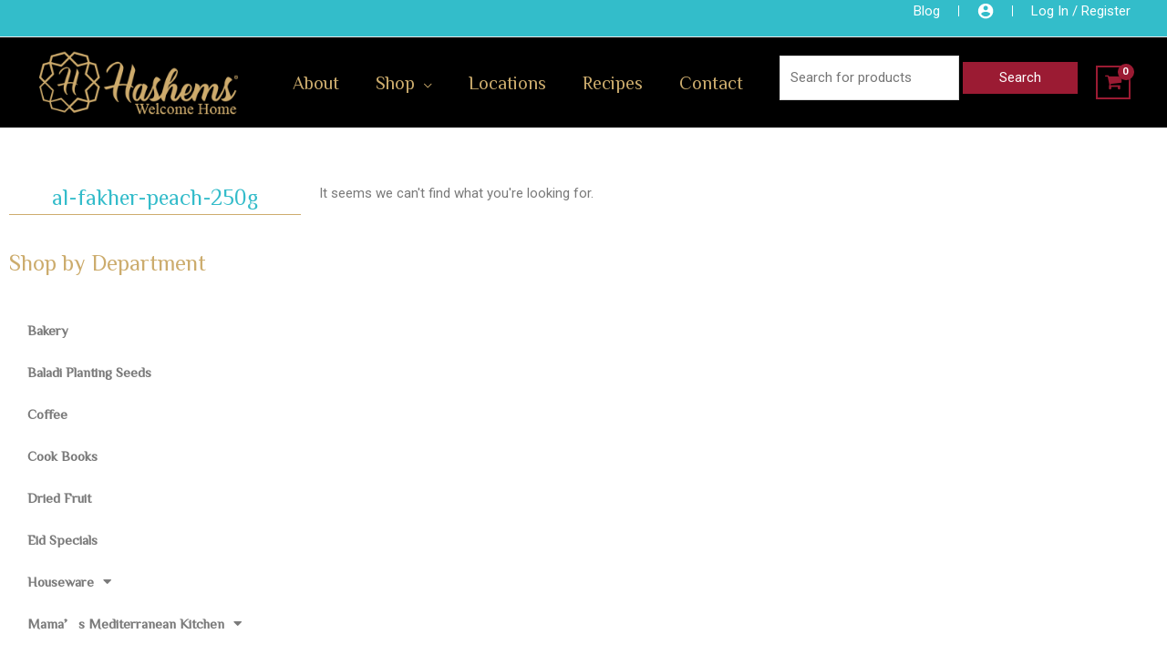

--- FILE ---
content_type: text/html; charset=UTF-8
request_url: https://www.hashems.com/product-tag/al-fakher-peach-250g/
body_size: 49355
content:
<!DOCTYPE html>
<html lang="en-US">
<head>
<meta charset="UTF-8">
<meta name="viewport" content="width=device-width, initial-scale=1">
	 <link rel="profile" href="https://gmpg.org/xfn/11"> 
	 <style>
#wpadminbar #wp-admin-bar-wccp_free_top_button .ab-icon:before {
	content: "\f160";
	color: #02CA02;
	top: 3px;
}
#wpadminbar #wp-admin-bar-wccp_free_top_button .ab-icon {
	transform: rotate(45deg);
}
</style>
<meta name='robots' content='index, follow, max-image-preview:large, max-snippet:-1, max-video-preview:-1' />
	<style>img:is([sizes="auto" i], [sizes^="auto," i]) { contain-intrinsic-size: 3000px 1500px }</style>
	<script>window._wca = window._wca || [];</script>

	<!-- This site is optimized with the Yoast SEO Premium plugin v20.5 (Yoast SEO v21.6) - https://yoast.com/wordpress/plugins/seo/ -->
	<title>al-fakher-peach-250g Archives | Hashems.com</title>
	<link rel="canonical" href="https://www.hashems.com/product-tag/al-fakher-peach-250g/" />
	<meta property="og:locale" content="en_US" />
	<meta property="og:type" content="article" />
	<meta property="og:title" content="al-fakher-peach-250g Archives" />
	<meta property="og:url" content="https://www.hashems.com/product-tag/al-fakher-peach-250g/" />
	<meta property="og:site_name" content="Hashems.com" />
	<meta name="twitter:card" content="summary_large_image" />
	<meta name="twitter:site" content="@hashemsdotcom" />
	<script type="application/ld+json" class="yoast-schema-graph">{"@context":"https://schema.org","@graph":[{"@type":"CollectionPage","@id":"https://www.hashems.com/product-tag/al-fakher-peach-250g/","url":"https://www.hashems.com/product-tag/al-fakher-peach-250g/","name":"al-fakher-peach-250g Archives | Hashems.com","isPartOf":{"@id":"https://www.hashems.com/#website"},"breadcrumb":{"@id":"https://www.hashems.com/product-tag/al-fakher-peach-250g/#breadcrumb"},"inLanguage":"en-US"},{"@type":"BreadcrumbList","@id":"https://www.hashems.com/product-tag/al-fakher-peach-250g/#breadcrumb","itemListElement":[{"@type":"ListItem","position":1,"name":"Home","item":"https://www.hashems.com/"},{"@type":"ListItem","position":2,"name":"al-fakher-peach-250g"}]},{"@type":"WebSite","@id":"https://www.hashems.com/#website","url":"https://www.hashems.com/","name":"Hashems.com","description":"Gourmet Middle Eastern &amp; Mediterranean Food","publisher":{"@id":"https://www.hashems.com/#organization"},"potentialAction":[{"@type":"SearchAction","target":{"@type":"EntryPoint","urlTemplate":"https://www.hashems.com/?s={search_term_string}"},"query-input":"required name=search_term_string"}],"inLanguage":"en-US"},{"@type":"Organization","@id":"https://www.hashems.com/#organization","name":"Hashems Roastery & Market","url":"https://www.hashems.com/","logo":{"@type":"ImageObject","inLanguage":"en-US","@id":"https://www.hashems.com/#/schema/logo/image/","url":"https://i0.wp.com/www.hashems.com/wp-content/uploads/2021/03/hashems-gold-logo-2.png?fit=930%2C337&ssl=1","contentUrl":"https://i0.wp.com/www.hashems.com/wp-content/uploads/2021/03/hashems-gold-logo-2.png?fit=930%2C337&ssl=1","width":930,"height":337,"caption":"Hashems Roastery & Market"},"image":{"@id":"https://www.hashems.com/#/schema/logo/image/"},"sameAs":["https://www.facebook.com/HashemsStaff","https://twitter.com/hashemsdotcom","https://www.youtube.com/watch?v=fcbkeFkh2pg"]}]}</script>
	<!-- / Yoast SEO Premium plugin. -->


<link rel='dns-prefetch' href='//stats.wp.com' />
<link rel='dns-prefetch' href='//fonts.googleapis.com' />
<link rel='dns-prefetch' href='//i0.wp.com' />
<link rel='dns-prefetch' href='//c0.wp.com' />
<link rel="alternate" type="application/rss+xml" title="Hashems.com &raquo; Feed" href="https://www.hashems.com/feed/" />
<link rel="alternate" type="application/rss+xml" title="Hashems.com &raquo; Comments Feed" href="https://www.hashems.com/comments/feed/" />
<link rel="alternate" type="application/rss+xml" title="Hashems.com &raquo; al-fakher-peach-250g Tag Feed" href="https://www.hashems.com/product-tag/al-fakher-peach-250g/feed/" />
<script>
window._wpemojiSettings = {"baseUrl":"https:\/\/s.w.org\/images\/core\/emoji\/16.0.1\/72x72\/","ext":".png","svgUrl":"https:\/\/s.w.org\/images\/core\/emoji\/16.0.1\/svg\/","svgExt":".svg","source":{"concatemoji":"https:\/\/www.hashems.com\/wp-includes\/js\/wp-emoji-release.min.js?ver=6.8.2"}};
/*! This file is auto-generated */
!function(s,n){var o,i,e;function c(e){try{var t={supportTests:e,timestamp:(new Date).valueOf()};sessionStorage.setItem(o,JSON.stringify(t))}catch(e){}}function p(e,t,n){e.clearRect(0,0,e.canvas.width,e.canvas.height),e.fillText(t,0,0);var t=new Uint32Array(e.getImageData(0,0,e.canvas.width,e.canvas.height).data),a=(e.clearRect(0,0,e.canvas.width,e.canvas.height),e.fillText(n,0,0),new Uint32Array(e.getImageData(0,0,e.canvas.width,e.canvas.height).data));return t.every(function(e,t){return e===a[t]})}function u(e,t){e.clearRect(0,0,e.canvas.width,e.canvas.height),e.fillText(t,0,0);for(var n=e.getImageData(16,16,1,1),a=0;a<n.data.length;a++)if(0!==n.data[a])return!1;return!0}function f(e,t,n,a){switch(t){case"flag":return n(e,"\ud83c\udff3\ufe0f\u200d\u26a7\ufe0f","\ud83c\udff3\ufe0f\u200b\u26a7\ufe0f")?!1:!n(e,"\ud83c\udde8\ud83c\uddf6","\ud83c\udde8\u200b\ud83c\uddf6")&&!n(e,"\ud83c\udff4\udb40\udc67\udb40\udc62\udb40\udc65\udb40\udc6e\udb40\udc67\udb40\udc7f","\ud83c\udff4\u200b\udb40\udc67\u200b\udb40\udc62\u200b\udb40\udc65\u200b\udb40\udc6e\u200b\udb40\udc67\u200b\udb40\udc7f");case"emoji":return!a(e,"\ud83e\udedf")}return!1}function g(e,t,n,a){var r="undefined"!=typeof WorkerGlobalScope&&self instanceof WorkerGlobalScope?new OffscreenCanvas(300,150):s.createElement("canvas"),o=r.getContext("2d",{willReadFrequently:!0}),i=(o.textBaseline="top",o.font="600 32px Arial",{});return e.forEach(function(e){i[e]=t(o,e,n,a)}),i}function t(e){var t=s.createElement("script");t.src=e,t.defer=!0,s.head.appendChild(t)}"undefined"!=typeof Promise&&(o="wpEmojiSettingsSupports",i=["flag","emoji"],n.supports={everything:!0,everythingExceptFlag:!0},e=new Promise(function(e){s.addEventListener("DOMContentLoaded",e,{once:!0})}),new Promise(function(t){var n=function(){try{var e=JSON.parse(sessionStorage.getItem(o));if("object"==typeof e&&"number"==typeof e.timestamp&&(new Date).valueOf()<e.timestamp+604800&&"object"==typeof e.supportTests)return e.supportTests}catch(e){}return null}();if(!n){if("undefined"!=typeof Worker&&"undefined"!=typeof OffscreenCanvas&&"undefined"!=typeof URL&&URL.createObjectURL&&"undefined"!=typeof Blob)try{var e="postMessage("+g.toString()+"("+[JSON.stringify(i),f.toString(),p.toString(),u.toString()].join(",")+"));",a=new Blob([e],{type:"text/javascript"}),r=new Worker(URL.createObjectURL(a),{name:"wpTestEmojiSupports"});return void(r.onmessage=function(e){c(n=e.data),r.terminate(),t(n)})}catch(e){}c(n=g(i,f,p,u))}t(n)}).then(function(e){for(var t in e)n.supports[t]=e[t],n.supports.everything=n.supports.everything&&n.supports[t],"flag"!==t&&(n.supports.everythingExceptFlag=n.supports.everythingExceptFlag&&n.supports[t]);n.supports.everythingExceptFlag=n.supports.everythingExceptFlag&&!n.supports.flag,n.DOMReady=!1,n.readyCallback=function(){n.DOMReady=!0}}).then(function(){return e}).then(function(){var e;n.supports.everything||(n.readyCallback(),(e=n.source||{}).concatemoji?t(e.concatemoji):e.wpemoji&&e.twemoji&&(t(e.twemoji),t(e.wpemoji)))}))}((window,document),window._wpemojiSettings);
</script>
<link rel='stylesheet' id='flexible-shipping-ups-blocks-integration-editor-css' href='https://www.hashems.com/wp-content/plugins/flexible-shipping-ups/build/style-point-selection-block.css?ver=1704219790' media='all' />
<link rel='stylesheet' id='astra-theme-css-css' href='https://www.hashems.com/wp-content/themes/astra/assets/css/minified/frontend.min.css?ver=4.3.1' media='all' />
<style id='astra-theme-css-inline-css'>
.ast-no-sidebar .entry-content .alignfull {margin-left: calc( -50vw + 50%);margin-right: calc( -50vw + 50%);max-width: 100vw;width: 100vw;}.ast-no-sidebar .entry-content .alignwide {margin-left: calc(-41vw + 50%);margin-right: calc(-41vw + 50%);max-width: unset;width: unset;}.ast-no-sidebar .entry-content .alignfull .alignfull,.ast-no-sidebar .entry-content .alignfull .alignwide,.ast-no-sidebar .entry-content .alignwide .alignfull,.ast-no-sidebar .entry-content .alignwide .alignwide,.ast-no-sidebar .entry-content .wp-block-column .alignfull,.ast-no-sidebar .entry-content .wp-block-column .alignwide{width: 100%;margin-left: auto;margin-right: auto;}.wp-block-gallery,.blocks-gallery-grid {margin: 0;}.wp-block-separator {max-width: 100px;}.wp-block-separator.is-style-wide,.wp-block-separator.is-style-dots {max-width: none;}.entry-content .has-2-columns .wp-block-column:first-child {padding-right: 10px;}.entry-content .has-2-columns .wp-block-column:last-child {padding-left: 10px;}@media (max-width: 782px) {.entry-content .wp-block-columns .wp-block-column {flex-basis: 100%;}.entry-content .has-2-columns .wp-block-column:first-child {padding-right: 0;}.entry-content .has-2-columns .wp-block-column:last-child {padding-left: 0;}}body .entry-content .wp-block-latest-posts {margin-left: 0;}body .entry-content .wp-block-latest-posts li {list-style: none;}.ast-no-sidebar .ast-container .entry-content .wp-block-latest-posts {margin-left: 0;}.ast-header-break-point .entry-content .alignwide {margin-left: auto;margin-right: auto;}.entry-content .blocks-gallery-item img {margin-bottom: auto;}.wp-block-pullquote {border-top: 4px solid #555d66;border-bottom: 4px solid #555d66;color: #40464d;}:root{--ast-container-default-xlg-padding:6.67em;--ast-container-default-lg-padding:5.67em;--ast-container-default-slg-padding:4.34em;--ast-container-default-md-padding:3.34em;--ast-container-default-sm-padding:6.67em;--ast-container-default-xs-padding:2.4em;--ast-container-default-xxs-padding:1.4em;--ast-code-block-background:#EEEEEE;--ast-comment-inputs-background:#FAFAFA;}html{font-size:93.75%;}a,.page-title{color:#fff5cc;}a:hover,a:focus{color:var(--ast-global-color-1);}body,button,input,select,textarea,.ast-button,.ast-custom-button{font-family:-apple-system,BlinkMacSystemFont,Segoe UI,Roboto,Oxygen-Sans,Ubuntu,Cantarell,Helvetica Neue,sans-serif;font-weight:inherit;font-size:15px;font-size:1rem;line-height:1.6em;}blockquote{color:var(--ast-global-color-3);}.site-title{font-size:35px;font-size:2.3333333333333rem;display:none;}header .custom-logo-link img{max-width:244px;}.astra-logo-svg{width:244px;}.site-header .site-description{font-size:15px;font-size:1rem;display:none;}.entry-title{font-size:30px;font-size:2rem;}h1,.entry-content h1{font-size:40px;font-size:2.6666666666667rem;line-height:1.4em;}h2,.entry-content h2{font-size:30px;font-size:2rem;line-height:1.25em;}h3,.entry-content h3{font-size:25px;font-size:1.6666666666667rem;line-height:1.2em;}h4,.entry-content h4{font-size:20px;font-size:1.3333333333333rem;line-height:1.2em;}h5,.entry-content h5{font-size:18px;font-size:1.2rem;line-height:1.2em;}h6,.entry-content h6{font-size:15px;font-size:1rem;line-height:1.25em;}::selection{background-color:#9b1b33;color:#ffffff;}body,h1,.entry-title a,.entry-content h1,h2,.entry-content h2,h3,.entry-content h3,h4,.entry-content h4,h5,.entry-content h5,h6,.entry-content h6{color:var(--ast-global-color-3);}.tagcloud a:hover,.tagcloud a:focus,.tagcloud a.current-item{color:#000000;border-color:#fff5cc;background-color:#fff5cc;}input:focus,input[type="text"]:focus,input[type="email"]:focus,input[type="url"]:focus,input[type="password"]:focus,input[type="reset"]:focus,input[type="search"]:focus,textarea:focus{border-color:#fff5cc;}input[type="radio"]:checked,input[type=reset],input[type="checkbox"]:checked,input[type="checkbox"]:hover:checked,input[type="checkbox"]:focus:checked,input[type=range]::-webkit-slider-thumb{border-color:#fff5cc;background-color:#fff5cc;box-shadow:none;}.site-footer a:hover + .post-count,.site-footer a:focus + .post-count{background:#fff5cc;border-color:#fff5cc;}.single .nav-links .nav-previous,.single .nav-links .nav-next{color:#fff5cc;}.entry-meta,.entry-meta *{line-height:1.45;color:#fff5cc;}.entry-meta a:hover,.entry-meta a:hover *,.entry-meta a:focus,.entry-meta a:focus *,.page-links > .page-link,.page-links .page-link:hover,.post-navigation a:hover{color:var(--ast-global-color-1);}#cat option,.secondary .calendar_wrap thead a,.secondary .calendar_wrap thead a:visited{color:#fff5cc;}.secondary .calendar_wrap #today,.ast-progress-val span{background:#fff5cc;}.secondary a:hover + .post-count,.secondary a:focus + .post-count{background:#fff5cc;border-color:#fff5cc;}.calendar_wrap #today > a{color:#000000;}.page-links .page-link,.single .post-navigation a{color:#fff5cc;}.widget-title,.widget .wp-block-heading{font-size:21px;font-size:1.4rem;color:var(--ast-global-color-3);}.single .ast-author-details .author-title{color:var(--ast-global-color-1);}a:focus-visible,.ast-menu-toggle:focus-visible,.site .skip-link:focus-visible,.wp-block-loginout input:focus-visible,.wp-block-search.wp-block-search__button-inside .wp-block-search__inside-wrapper,.ast-header-navigation-arrow:focus-visible,.woocommerce .wc-proceed-to-checkout > .checkout-button:focus-visible,.woocommerce .woocommerce-MyAccount-navigation ul li a:focus-visible,.ast-orders-table__row .ast-orders-table__cell:focus-visible,.woocommerce .woocommerce-order-details .order-again > .button:focus-visible,.woocommerce .woocommerce-message a.button.wc-forward:focus-visible,.woocommerce #minus_qty:focus-visible,.woocommerce #plus_qty:focus-visible,a#ast-apply-coupon:focus-visible,.woocommerce .woocommerce-info a:focus-visible,.woocommerce .astra-shop-summary-wrap a:focus-visible,.woocommerce a.wc-forward:focus-visible,#ast-apply-coupon:focus-visible,.woocommerce-js .woocommerce-mini-cart-item a.remove:focus-visible{outline-style:dotted;outline-color:inherit;outline-width:thin;border-color:transparent;}input:focus,input[type="text"]:focus,input[type="email"]:focus,input[type="url"]:focus,input[type="password"]:focus,input[type="reset"]:focus,input[type="search"]:focus,input[type="number"]:focus,textarea:focus,.wp-block-search__input:focus,[data-section="section-header-mobile-trigger"] .ast-button-wrap .ast-mobile-menu-trigger-minimal:focus,.ast-mobile-popup-drawer.active .menu-toggle-close:focus,.woocommerce-ordering select.orderby:focus,#ast-scroll-top:focus,#coupon_code:focus,.woocommerce-page #comment:focus,.woocommerce #reviews #respond input#submit:focus,.woocommerce a.add_to_cart_button:focus,.woocommerce .button.single_add_to_cart_button:focus,.woocommerce .woocommerce-cart-form button:focus,.woocommerce .woocommerce-cart-form__cart-item .quantity .qty:focus,.woocommerce .woocommerce-billing-fields .woocommerce-billing-fields__field-wrapper .woocommerce-input-wrapper > .input-text:focus,.woocommerce #order_comments:focus,.woocommerce #place_order:focus,.woocommerce .woocommerce-address-fields .woocommerce-address-fields__field-wrapper .woocommerce-input-wrapper > .input-text:focus,.woocommerce .woocommerce-MyAccount-content form button:focus,.woocommerce .woocommerce-MyAccount-content .woocommerce-EditAccountForm .woocommerce-form-row .woocommerce-Input.input-text:focus,.woocommerce .ast-woocommerce-container .woocommerce-pagination ul.page-numbers li a:focus,body #content .woocommerce form .form-row .select2-container--default .select2-selection--single:focus,#ast-coupon-code:focus,.woocommerce.woocommerce-js .quantity input[type=number]:focus,.woocommerce-js .woocommerce-mini-cart-item .quantity input[type=number]:focus,.woocommerce p#ast-coupon-trigger:focus{border-style:dotted;border-color:inherit;border-width:thin;outline-color:transparent;}.ast-logo-title-inline .site-logo-img{padding-right:1em;}.site-logo-img img{ transition:all 0.2s linear;}.ast-page-builder-template .hentry {margin: 0;}.ast-page-builder-template .site-content > .ast-container {max-width: 100%;padding: 0;}.ast-page-builder-template .site-content #primary {padding: 0;margin: 0;}.ast-page-builder-template .no-results {text-align: center;margin: 4em auto;}.ast-page-builder-template .ast-pagination {padding: 2em;}.ast-page-builder-template .entry-header.ast-no-title.ast-no-thumbnail {margin-top: 0;}.ast-page-builder-template .entry-header.ast-header-without-markup {margin-top: 0;margin-bottom: 0;}.ast-page-builder-template .entry-header.ast-no-title.ast-no-meta {margin-bottom: 0;}.ast-page-builder-template.single .post-navigation {padding-bottom: 2em;}.ast-page-builder-template.single-post .site-content > .ast-container {max-width: 100%;}.ast-page-builder-template .entry-header {margin-top: 4em;margin-left: auto;margin-right: auto;padding-left: 20px;padding-right: 20px;}.single.ast-page-builder-template .entry-header {padding-left: 20px;padding-right: 20px;}.ast-page-builder-template .ast-archive-description {margin: 4em auto 0;padding-left: 20px;padding-right: 20px;}.ast-page-builder-template.ast-no-sidebar .entry-content .alignwide {margin-left: 0;margin-right: 0;}.ast-header-break-point #ast-desktop-header{display:none;}@media (min-width:768px){#ast-mobile-header{display:none;}}.ast-site-header-cart .cart-container,.ast-edd-site-header-cart .ast-edd-cart-container {transition: all 0.2s linear;}.ast-site-header-cart .ast-woo-header-cart-info-wrap,.ast-edd-site-header-cart .ast-edd-header-cart-info-wrap {padding: 0 6px 0 2px;font-weight: 600;line-height: 2.7;display: inline-block;}.ast-site-header-cart i.astra-icon {font-size: 20px;font-size: 1.3em;font-style: normal;font-weight: normal;position: relative;padding: 0 2px;}.ast-site-header-cart i.astra-icon.no-cart-total:after,.ast-header-break-point.ast-header-custom-item-outside .ast-edd-header-cart-info-wrap,.ast-header-break-point.ast-header-custom-item-outside .ast-woo-header-cart-info-wrap {display: none;}.ast-site-header-cart.ast-menu-cart-fill i.astra-icon,.ast-edd-site-header-cart.ast-edd-menu-cart-fill span.astra-icon {font-size: 1.1em;}.astra-cart-drawer {position: fixed;display: block;visibility: hidden;overflow: auto;-webkit-overflow-scrolling: touch;z-index: 10000;background-color: var(--ast-global-color-5);transform: translate3d(0,0,0);opacity: 0;will-change: transform;transition: 0.25s ease;}.woocommerce-mini-cart {position: relative;}.woocommerce-mini-cart::before {content: "";transition: .3s;}.woocommerce-mini-cart.ajax-mini-cart-qty-loading::before {position: absolute;top: 0;left: 0;right: 0;width: 100%;height: 100%;z-index: 5;background-color: var(--ast-global-color-5);opacity: .5;}.astra-cart-drawer {width: 460px;height: 100%;left: 100%;top: 0px;opacity: 1;transform: translate3d(0%,0,0);}.astra-cart-drawer .astra-cart-drawer-header {position: absolute;width: 100%;text-align: left;text-transform: inherit;font-weight: 500;border-bottom: 1px solid var(--ast-border-color);padding: 1.34em;line-height: 1;z-index: 1;max-height: 3.5em;}.astra-cart-drawer .astra-cart-drawer-header .astra-cart-drawer-title {color: var(--ast-global-color-2);}.astra-cart-drawer .astra-cart-drawer-close .ast-close-svg {width: 22px;height: 22px;}.astra-cart-drawer .astra-cart-drawer-content,.astra-cart-drawer .astra-cart-drawer-content .widget_shopping_cart,.astra-cart-drawer .astra-cart-drawer-content .widget_shopping_cart_content {height: 100%;}.astra-cart-drawer .astra-cart-drawer-content {padding-top: 3.5em;}.astra-cart-drawer .ast-mini-cart-price-wrap .multiply-symbol{padding: 0 0.5em;}.astra-cart-drawer .astra-cart-drawer-content .woocommerce-mini-cart-item .ast-mini-cart-price-wrap {float: right;margin-top: 0.5em;max-width: 50%;}.astra-cart-drawer .astra-cart-drawer-content .woocommerce-mini-cart-item .variation {margin-top: 0.5em;margin-bottom: 0.5em;}.astra-cart-drawer .astra-cart-drawer-content .woocommerce-mini-cart-item .variation dt {font-weight: 500;}.astra-cart-drawer .astra-cart-drawer-content .widget_shopping_cart_content {display: flex;flex-direction: column;overflow: hidden;}.astra-cart-drawer .astra-cart-drawer-content .widget_shopping_cart_content ul li {min-height: 60px;}.woocommerce-js .astra-cart-drawer .astra-cart-drawer-content .woocommerce-mini-cart__total {display: flex;justify-content: space-between;padding: 0.7em 1.34em;margin-bottom: 0;}.woocommerce-js .astra-cart-drawer .astra-cart-drawer-content .woocommerce-mini-cart__total strong,.woocommerce-js .astra-cart-drawer .astra-cart-drawer-content .woocommerce-mini-cart__total .amount {width: 50%;}.astra-cart-drawer .astra-cart-drawer-content .woocommerce-mini-cart {padding: 1.3em;flex: 1;overflow: auto;}.astra-cart-drawer .astra-cart-drawer-content .woocommerce-mini-cart a.remove {width: 20px;height: 20px;line-height: 16px;}.astra-cart-drawer .astra-cart-drawer-content .woocommerce-mini-cart__total {padding: 1em 1.5em;margin: 0;text-align: center;}.astra-cart-drawer .astra-cart-drawer-content .woocommerce-mini-cart__buttons {padding: 1.34em;text-align: center;margin-bottom: 0;}.astra-cart-drawer .astra-cart-drawer-content .woocommerce-mini-cart__buttons .button.checkout {margin-right: 0;}.astra-cart-drawer .astra-cart-drawer-content .woocommerce-mini-cart__buttons a{width: 100%;}.woocommerce-js .astra-cart-drawer .astra-cart-drawer-content .woocommerce-mini-cart__buttons a:nth-last-child(1) {margin-bottom: 0;}.astra-cart-drawer .astra-cart-drawer-content .edd-cart-item {padding: .5em 2.6em .5em 1.5em;}.astra-cart-drawer .astra-cart-drawer-content .edd-cart-item .edd-remove-from-cart::after {width: 20px;height: 20px;line-height: 16px;}.astra-cart-drawer .astra-cart-drawer-content .edd-cart-number-of-items {padding: 1em 1.5em 1em 1.5em;margin-bottom: 0;text-align: center;}.astra-cart-drawer .astra-cart-drawer-content .edd_total {padding: .5em 1.5em;margin: 0;text-align: center;}.astra-cart-drawer .astra-cart-drawer-content .cart_item.edd_checkout {padding: 1em 1.5em 0;text-align: center;margin-top: 0;}.astra-cart-drawer .widget_shopping_cart_content > .woocommerce-mini-cart__empty-message {display: none;}.astra-cart-drawer .woocommerce-mini-cart__empty-message,.astra-cart-drawer .cart_item.empty {text-align: center;margin-top: 10px;}body.admin-bar .astra-cart-drawer {padding-top: 32px;}@media (max-width: 782px) {body.admin-bar .astra-cart-drawer {padding-top: 46px;}}.ast-mobile-cart-active body.ast-hfb-header {overflow: hidden;}.ast-mobile-cart-active .astra-mobile-cart-overlay {opacity: 1;cursor: pointer;visibility: visible;z-index: 999;}.ast-mini-cart-empty-wrap {display: flex;flex-wrap: wrap;height: 100%;align-items: flex-end;}.ast-mini-cart-empty-wrap > * {width: 100%;}.astra-cart-drawer-content .ast-mini-cart-empty {height: 100%;display: flex;flex-direction: column;justify-content: space-between;text-align: center;}.astra-cart-drawer-content .ast-mini-cart-empty .ast-mini-cart-message {display: flex;align-items: center;justify-content: center;height: 100%;padding: 1.34em;}@media (min-width: 546px) {.astra-cart-drawer .astra-cart-drawer-content.ast-large-view .woocommerce-mini-cart__buttons {display: flex;}.woocommerce-js .astra-cart-drawer .astra-cart-drawer-content.ast-large-view .woocommerce-mini-cart__buttons a,.woocommerce-js .astra-cart-drawer .astra-cart-drawer-content.ast-large-view .woocommerce-mini-cart__buttons a.checkout {margin-top: 0;margin-bottom: 0;}}.ast-site-header-cart .cart-container:focus-visible {display: inline-block;}.ast-site-header-cart i.astra-icon:after {content: attr(data-cart-total);position: absolute;font-family: -apple-system,BlinkMacSystemFont,Segoe UI,Roboto,Oxygen-Sans,Ubuntu,Cantarell,Helvetica Neue,sans-serif;font-style: normal;top: -10px;right: -12px;font-weight: bold;box-shadow: 1px 1px 3px 0px rgba(0,0,0,0.3);font-size: 11px;padding-left: 0px;padding-right: 2px;line-height: 17px;letter-spacing: -.5px;height: 18px;min-width: 18px;border-radius: 99px;text-align: center;z-index: 3;}li.woocommerce-custom-menu-item .ast-site-header-cart i.astra-icon:after,li.edd-custom-menu-item .ast-edd-site-header-cart span.astra-icon:after {padding-left: 2px;}.astra-cart-drawer .astra-cart-drawer-close {position: absolute;top: 0.5em;right: 0;border: none;margin: 0;padding: .6em 1em .4em;color: var(--ast-global-color-2);background-color: transparent;}.astra-mobile-cart-overlay {background-color: rgba(0,0,0,0.4);position: fixed;top: 0;right: 0;bottom: 0;left: 0;visibility: hidden;opacity: 0;transition: opacity 0.2s ease-in-out;}.astra-cart-drawer .astra-cart-drawer-content .edd-cart-item .edd-remove-from-cart {right: 1.2em;}.ast-header-break-point.ast-woocommerce-cart-menu.ast-hfb-header .ast-cart-menu-wrap,.ast-header-break-point.ast-hfb-header .ast-cart-menu-wrap,.ast-header-break-point .ast-edd-site-header-cart-wrap .ast-edd-cart-menu-wrap {width: auto;height: 2em;font-size: 1.4em;line-height: 2;vertical-align: middle;text-align: right;}.woocommerce-js .astra-cart-drawer .astra-cart-drawer-content .woocommerce-mini-cart__buttons .button:not(.checkout):not(.ast-continue-shopping) {margin-right: 10px;}.woocommerce-js .astra-cart-drawer .astra-cart-drawer-content .woocommerce-mini-cart__buttons .button:not(.checkout):not(.ast-continue-shopping),.ast-site-header-cart .widget_shopping_cart .buttons .button:not(.checkout),.ast-site-header-cart .ast-site-header-cart-data .ast-mini-cart-empty .woocommerce-mini-cart__buttons a.button {background-color: transparent;border-style: solid;border-width: 1px;border-color: #9b1b33;color: #9b1b33;}.woocommerce-js .astra-cart-drawer .astra-cart-drawer-content .woocommerce-mini-cart__buttons .button:not(.checkout):not(.ast-continue-shopping):hover,.ast-site-header-cart .widget_shopping_cart .buttons .button:not(.checkout):hover {border-color: var(--ast-global-color-1);color: var(--ast-global-color-1);}.woocommerce-js .astra-cart-drawer .astra-cart-drawer-content .woocommerce-mini-cart__buttons a.checkout {margin-left: 0;margin-top: 10px;border-style: solid;border-width: 2px;border-color: #9b1b33;}.woocommerce-js .astra-cart-drawer .astra-cart-drawer-content .woocommerce-mini-cart__buttons a.checkout:hover {border-color: var(--ast-global-color-1);}.woocommerce-js .astra-cart-drawer .astra-cart-drawer-content .woocommerce-mini-cart__total strong{padding-right: .5em;text-align: left;font-weight: 500;}.woocommerce-js .astra-cart-drawer .astra-cart-drawer-content .woocommerce-mini-cart__total .amount{text-align: right;}.astra-cart-drawer.active {transform: translate3d(-100%,0,0);visibility: visible;}.ast-site-header-cart.ast-menu-cart-outline .ast-cart-menu-wrap,.ast-site-header-cart.ast-menu-cart-fill .ast-cart-menu-wrap,.ast-edd-site-header-cart.ast-edd-menu-cart-outline .ast-edd-cart-menu-wrap,.ast-edd-site-header-cart.ast-edd-menu-cart-fill .ast-edd-cart-menu-wrap {line-height: 1.8;}.ast-site-header-cart .cart-container *,.ast-edd-site-header-cart .ast-edd-cart-container * {transition: all 0s linear;}@media (max-width:768px){.astra-cart-drawer.active{width:80%;}}@media (max-width:544px){.astra-cart-drawer.active{width:100%;}}.wp-block-buttons.aligncenter{justify-content:center;}@media (max-width:782px){.entry-content .wp-block-columns .wp-block-column{margin-left:0px;}}.wp-block-image.aligncenter{margin-left:auto;margin-right:auto;}.wp-block-table.aligncenter{margin-left:auto;margin-right:auto;}@media (max-width:768px){.ast-separate-container #primary,.ast-separate-container #secondary{padding:1.5em 0;}#primary,#secondary{padding:1.5em 0;margin:0;}.ast-left-sidebar #content > .ast-container{display:flex;flex-direction:column-reverse;width:100%;}.ast-separate-container .ast-article-post,.ast-separate-container .ast-article-single{padding:1.5em 2.14em;}.ast-author-box img.avatar{margin:20px 0 0 0;}}@media (min-width:769px){.ast-separate-container.ast-right-sidebar #primary,.ast-separate-container.ast-left-sidebar #primary{border:0;}.search-no-results.ast-separate-container #primary{margin-bottom:4em;}}.wp-block-button .wp-block-button__link{color:#ffffff;}.wp-block-button .wp-block-button__link:hover,.wp-block-button .wp-block-button__link:focus{color:#ffffff;background-color:var(--ast-global-color-1);border-color:var(--ast-global-color-1);}.elementor-widget-heading h1.elementor-heading-title{line-height:1.4em;}.elementor-widget-heading h2.elementor-heading-title{line-height:1.25em;}.elementor-widget-heading h3.elementor-heading-title{line-height:1.2em;}.elementor-widget-heading h4.elementor-heading-title{line-height:1.2em;}.elementor-widget-heading h5.elementor-heading-title{line-height:1.2em;}.elementor-widget-heading h6.elementor-heading-title{line-height:1.25em;}.wp-block-button .wp-block-button__link{border-top-width:0;border-right-width:0;border-left-width:0;border-bottom-width:0;border-color:#9b1b33;background-color:#9b1b33;color:#ffffff;font-family:inherit;font-weight:inherit;line-height:1em;padding-top:10px;padding-right:40px;padding-bottom:10px;padding-left:40px;}.menu-toggle,button,.ast-button,.ast-custom-button,.button,input#submit,input[type="button"],input[type="submit"],input[type="reset"]{border-style:solid;border-top-width:0;border-right-width:0;border-left-width:0;border-bottom-width:0;color:#ffffff;border-color:#9b1b33;background-color:#9b1b33;padding-top:10px;padding-right:40px;padding-bottom:10px;padding-left:40px;font-family:inherit;font-weight:inherit;line-height:1em;}button:focus,.menu-toggle:hover,button:hover,.ast-button:hover,.ast-custom-button:hover .button:hover,.ast-custom-button:hover ,input[type=reset]:hover,input[type=reset]:focus,input#submit:hover,input#submit:focus,input[type="button"]:hover,input[type="button"]:focus,input[type="submit"]:hover,input[type="submit"]:focus{color:#ffffff;background-color:var(--ast-global-color-1);border-color:var(--ast-global-color-1);}@media (max-width:768px){.ast-mobile-header-stack .main-header-bar .ast-search-menu-icon{display:inline-block;}.ast-header-break-point.ast-header-custom-item-outside .ast-mobile-header-stack .main-header-bar .ast-search-icon{margin:0;}.ast-comment-avatar-wrap img{max-width:2.5em;}.ast-separate-container .ast-comment-list li.depth-1{padding:1.5em 2.14em;}.ast-separate-container .comment-respond{padding:2em 2.14em;}.ast-comment-meta{padding:0 1.8888em 1.3333em;}}@media (min-width:544px){.ast-container{max-width:100%;}}@media (max-width:544px){.ast-separate-container .ast-article-post,.ast-separate-container .ast-article-single,.ast-separate-container .comments-title,.ast-separate-container .ast-archive-description{padding:1.5em 1em;}.ast-separate-container #content .ast-container{padding-left:0.54em;padding-right:0.54em;}.ast-separate-container .ast-comment-list li.depth-1{padding:1.5em 1em;margin-bottom:1.5em;}.ast-separate-container .ast-comment-list .bypostauthor{padding:.5em;}.ast-search-menu-icon.ast-dropdown-active .search-field{width:170px;}}.ast-no-sidebar.ast-separate-container .entry-content .alignfull {margin-left: -6.67em;margin-right: -6.67em;width: auto;}@media (max-width: 1200px) {.ast-no-sidebar.ast-separate-container .entry-content .alignfull {margin-left: -2.4em;margin-right: -2.4em;}}@media (max-width: 768px) {.ast-no-sidebar.ast-separate-container .entry-content .alignfull {margin-left: -2.14em;margin-right: -2.14em;}}@media (max-width: 544px) {.ast-no-sidebar.ast-separate-container .entry-content .alignfull {margin-left: -1em;margin-right: -1em;}}.ast-no-sidebar.ast-separate-container .entry-content .alignwide {margin-left: -20px;margin-right: -20px;}.ast-no-sidebar.ast-separate-container .entry-content .wp-block-column .alignfull,.ast-no-sidebar.ast-separate-container .entry-content .wp-block-column .alignwide {margin-left: auto;margin-right: auto;width: 100%;}@media (max-width:768px){.site-title{display:none;}.site-header .site-description{display:none;}.entry-title{font-size:30px;}h1,.entry-content h1{font-size:30px;}h2,.entry-content h2{font-size:25px;}h3,.entry-content h3{font-size:20px;}}@media (max-width:544px){.site-title{display:none;}.site-header .site-description{display:none;}.entry-title{font-size:30px;}h1,.entry-content h1{font-size:30px;}h2,.entry-content h2{font-size:25px;}h3,.entry-content h3{font-size:20px;}}@media (max-width:768px){html{font-size:85.5%;}}@media (max-width:544px){html{font-size:85.5%;}}@media (min-width:769px){.ast-container{max-width:1240px;}}@font-face {font-family: "Astra";src: url(https://www.hashems.com/wp-content/themes/astra/assets/fonts/astra.woff) format("woff"),url(https://www.hashems.com/wp-content/themes/astra/assets/fonts/astra.ttf) format("truetype"),url(https://www.hashems.com/wp-content/themes/astra/assets/fonts/astra.svg#astra) format("svg");font-weight: normal;font-style: normal;font-display: fallback;}@media (min-width:769px){.single-post .site-content > .ast-container{max-width:1200px;}}@media (min-width:769px){.main-header-menu .sub-menu .menu-item.ast-left-align-sub-menu:hover > .sub-menu,.main-header-menu .sub-menu .menu-item.ast-left-align-sub-menu.focus > .sub-menu{margin-left:-0px;}}.astra-icon-down_arrow::after {content: "\e900";font-family: Astra;}.astra-icon-close::after {content: "\e5cd";font-family: Astra;}.astra-icon-drag_handle::after {content: "\e25d";font-family: Astra;}.astra-icon-format_align_justify::after {content: "\e235";font-family: Astra;}.astra-icon-menu::after {content: "\e5d2";font-family: Astra;}.astra-icon-reorder::after {content: "\e8fe";font-family: Astra;}.astra-icon-search::after {content: "\e8b6";font-family: Astra;}.astra-icon-zoom_in::after {content: "\e56b";font-family: Astra;}.astra-icon-check-circle::after {content: "\e901";font-family: Astra;}.astra-icon-shopping-cart::after {content: "\f07a";font-family: Astra;}.astra-icon-shopping-bag::after {content: "\f290";font-family: Astra;}.astra-icon-shopping-basket::after {content: "\f291";font-family: Astra;}.astra-icon-circle-o::after {content: "\e903";font-family: Astra;}.astra-icon-certificate::after {content: "\e902";font-family: Astra;}blockquote {padding: 1.2em;}:root .has-ast-global-color-0-color{color:var(--ast-global-color-0);}:root .has-ast-global-color-0-background-color{background-color:var(--ast-global-color-0);}:root .wp-block-button .has-ast-global-color-0-color{color:var(--ast-global-color-0);}:root .wp-block-button .has-ast-global-color-0-background-color{background-color:var(--ast-global-color-0);}:root .has-ast-global-color-1-color{color:var(--ast-global-color-1);}:root .has-ast-global-color-1-background-color{background-color:var(--ast-global-color-1);}:root .wp-block-button .has-ast-global-color-1-color{color:var(--ast-global-color-1);}:root .wp-block-button .has-ast-global-color-1-background-color{background-color:var(--ast-global-color-1);}:root .has-ast-global-color-2-color{color:var(--ast-global-color-2);}:root .has-ast-global-color-2-background-color{background-color:var(--ast-global-color-2);}:root .wp-block-button .has-ast-global-color-2-color{color:var(--ast-global-color-2);}:root .wp-block-button .has-ast-global-color-2-background-color{background-color:var(--ast-global-color-2);}:root .has-ast-global-color-3-color{color:var(--ast-global-color-3);}:root .has-ast-global-color-3-background-color{background-color:var(--ast-global-color-3);}:root .wp-block-button .has-ast-global-color-3-color{color:var(--ast-global-color-3);}:root .wp-block-button .has-ast-global-color-3-background-color{background-color:var(--ast-global-color-3);}:root .has-ast-global-color-4-color{color:var(--ast-global-color-4);}:root .has-ast-global-color-4-background-color{background-color:var(--ast-global-color-4);}:root .wp-block-button .has-ast-global-color-4-color{color:var(--ast-global-color-4);}:root .wp-block-button .has-ast-global-color-4-background-color{background-color:var(--ast-global-color-4);}:root .has-ast-global-color-5-color{color:var(--ast-global-color-5);}:root .has-ast-global-color-5-background-color{background-color:var(--ast-global-color-5);}:root .wp-block-button .has-ast-global-color-5-color{color:var(--ast-global-color-5);}:root .wp-block-button .has-ast-global-color-5-background-color{background-color:var(--ast-global-color-5);}:root .has-ast-global-color-6-color{color:var(--ast-global-color-6);}:root .has-ast-global-color-6-background-color{background-color:var(--ast-global-color-6);}:root .wp-block-button .has-ast-global-color-6-color{color:var(--ast-global-color-6);}:root .wp-block-button .has-ast-global-color-6-background-color{background-color:var(--ast-global-color-6);}:root .has-ast-global-color-7-color{color:var(--ast-global-color-7);}:root .has-ast-global-color-7-background-color{background-color:var(--ast-global-color-7);}:root .wp-block-button .has-ast-global-color-7-color{color:var(--ast-global-color-7);}:root .wp-block-button .has-ast-global-color-7-background-color{background-color:var(--ast-global-color-7);}:root .has-ast-global-color-8-color{color:var(--ast-global-color-8);}:root .has-ast-global-color-8-background-color{background-color:var(--ast-global-color-8);}:root .wp-block-button .has-ast-global-color-8-color{color:var(--ast-global-color-8);}:root .wp-block-button .has-ast-global-color-8-background-color{background-color:var(--ast-global-color-8);}:root{--ast-global-color-0:#0170B9;--ast-global-color-1:#3a3a3a;--ast-global-color-2:#3a3a3a;--ast-global-color-3:#4B4F58;--ast-global-color-4:#F5F5F5;--ast-global-color-5:#FFFFFF;--ast-global-color-6:#F2F5F7;--ast-global-color-7:#424242;--ast-global-color-8:#000000;}:root {--ast-border-color : #dddddd;}.ast-breadcrumbs .trail-browse,.ast-breadcrumbs .trail-items,.ast-breadcrumbs .trail-items li{display:inline-block;margin:0;padding:0;border:none;background:inherit;text-indent:0;text-decoration:none;}.ast-breadcrumbs .trail-browse{font-size:inherit;font-style:inherit;font-weight:inherit;color:inherit;}.ast-breadcrumbs .trail-items{list-style:none;}.trail-items li::after{padding:0 0.3em;content:"\00bb";}.trail-items li:last-of-type::after{display:none;}h1,.entry-content h1,h2,.entry-content h2,h3,.entry-content h3,h4,.entry-content h4,h5,.entry-content h5,h6,.entry-content h6{color:var(--ast-global-color-2);}@media (max-width:768px){.ast-builder-grid-row-container.ast-builder-grid-row-tablet-3-firstrow .ast-builder-grid-row > *:first-child,.ast-builder-grid-row-container.ast-builder-grid-row-tablet-3-lastrow .ast-builder-grid-row > *:last-child{grid-column:1 / -1;}}@media (max-width:544px){.ast-builder-grid-row-container.ast-builder-grid-row-mobile-3-firstrow .ast-builder-grid-row > *:first-child,.ast-builder-grid-row-container.ast-builder-grid-row-mobile-3-lastrow .ast-builder-grid-row > *:last-child{grid-column:1 / -1;}}.ast-builder-layout-element .ast-site-identity{margin-top:-10px;margin-bottom:-10px;margin-left:-10px;margin-right:-10px;}@media (max-width:544px){.ast-builder-layout-element .ast-site-identity{margin-top:0px;margin-bottom:0px;margin-left:3px;margin-right:0px;}}.ast-builder-layout-element[data-section="title_tagline"]{display:flex;}@media (max-width:768px){.ast-header-break-point .ast-builder-layout-element[data-section="title_tagline"]{display:flex;}}@media (max-width:544px){.ast-header-break-point .ast-builder-layout-element[data-section="title_tagline"]{display:flex;}}[data-section*="section-hb-button-"] .menu-link{display:none;}.ast-header-button-1[data-section="section-hb-button-1"]{display:flex;}@media (max-width:768px){.ast-header-break-point .ast-header-button-1[data-section="section-hb-button-1"]{display:flex;}}@media (max-width:544px){.ast-header-break-point .ast-header-button-1[data-section="section-hb-button-1"]{display:flex;}}.ast-builder-menu-1{font-family:'ZCOOL XiaoWei',serif;font-weight:400;text-transform:capitalize;}.ast-builder-menu-1 .menu-item > .menu-link{font-size:20px;font-size:1.3333333333333rem;color:#ccac6d;}.ast-builder-menu-1 .menu-item > .ast-menu-toggle{color:#ccac6d;}.ast-builder-menu-1 .menu-item:hover > .menu-link,.ast-builder-menu-1 .inline-on-mobile .menu-item:hover > .ast-menu-toggle{color:#33bdca;}.ast-builder-menu-1 .menu-item:hover > .ast-menu-toggle{color:#33bdca;}.ast-builder-menu-1 .menu-item.current-menu-item > .menu-link,.ast-builder-menu-1 .inline-on-mobile .menu-item.current-menu-item > .ast-menu-toggle,.ast-builder-menu-1 .current-menu-ancestor > .menu-link{color:#33bdca;}.ast-builder-menu-1 .menu-item.current-menu-item > .ast-menu-toggle{color:#33bdca;}.ast-builder-menu-1 .sub-menu,.ast-builder-menu-1 .inline-on-mobile .sub-menu{border-top-width:2px;border-bottom-width:0;border-right-width:0;border-left-width:0;border-color:#9b1b33;border-style:solid;}.ast-builder-menu-1 .main-header-menu > .menu-item > .sub-menu,.ast-builder-menu-1 .main-header-menu > .menu-item > .astra-full-megamenu-wrapper{margin-top:0;}.ast-desktop .ast-builder-menu-1 .main-header-menu > .menu-item > .sub-menu:before,.ast-desktop .ast-builder-menu-1 .main-header-menu > .menu-item > .astra-full-megamenu-wrapper:before{height:calc( 0px + 5px );}.ast-desktop .ast-builder-menu-1 .menu-item .sub-menu .menu-link{border-style:none;}@media (max-width:768px){.ast-header-break-point .ast-builder-menu-1 .menu-item.menu-item-has-children > .ast-menu-toggle{top:0;}.ast-builder-menu-1 .inline-on-mobile .menu-item.menu-item-has-children > .ast-menu-toggle{right:-15px;}.ast-builder-menu-1 .menu-item-has-children > .menu-link:after{content:unset;}.ast-builder-menu-1 .main-header-menu > .menu-item > .sub-menu,.ast-builder-menu-1 .main-header-menu > .menu-item > .astra-full-megamenu-wrapper{margin-top:0;}}@media (max-width:544px){.ast-header-break-point .ast-builder-menu-1 .menu-item.menu-item-has-children > .ast-menu-toggle{top:0;}.ast-builder-menu-1 .main-header-menu > .menu-item > .sub-menu,.ast-builder-menu-1 .main-header-menu > .menu-item > .astra-full-megamenu-wrapper{margin-top:0;}}.ast-builder-menu-1{display:flex;}@media (max-width:768px){.ast-header-break-point .ast-builder-menu-1{display:flex;}}@media (max-width:544px){.ast-header-break-point .ast-builder-menu-1{display:flex;}}.ast-builder-html-element img.alignnone{display:inline-block;}.ast-builder-html-element p:first-child{margin-top:0;}.ast-builder-html-element p:last-child{margin-bottom:0;}.ast-header-break-point .main-header-bar .ast-builder-html-element{line-height:1.85714285714286;}.ast-header-html-1 .ast-builder-html-element{color:#ffffff;font-size:15px;font-size:1rem;}.ast-header-html-1{margin-left:0px;}.ast-header-html-1 a{color:#ffffff;}.ast-header-html-1 a:hover{color:#ffffff;}.ast-header-html-1{font-size:15px;font-size:1rem;}.ast-header-html-1{display:flex;}@media (max-width:768px){.ast-header-break-point .ast-header-html-1{display:flex;}}@media (max-width:544px){.ast-header-break-point .ast-header-html-1{display:flex;}}.ast-header-html-2 .ast-builder-html-element{font-size:15px;font-size:1rem;}.ast-header-html-2{font-size:15px;font-size:1rem;}.ast-header-html-2{display:flex;}@media (max-width:768px){.ast-header-break-point .ast-header-html-2{display:flex;}}@media (max-width:544px){.ast-header-break-point .ast-header-html-2{display:flex;}}.ast-header-account-type-icon{-js-display:inline-flex;display:inline-flex;align-self:center;vertical-align:middle;}.ast-header-account-type-avatar .avatar{display:inline;border-radius:100%;max-width:100%;}.as.site-header-focus-item.ast-header-account:hover > .customize-partial-edit-shortcut{opacity:0;}.site-header-focus-item.ast-header-account:hover > * > .customize-partial-edit-shortcut{opacity:1;}.ast-header-account-wrap .ast-header-account-type-icon .ahfb-svg-iconset svg path:not( .ast-hf-account-unfill ),.ast-header-account-wrap .ast-header-account-type-icon .ahfb-svg-iconset svg circle{fill:#ffffff;}.ast-mobile-popup-content .ast-header-account-wrap .ast-header-account-type-icon .ahfb-svg-iconset svg path:not( .ast-hf-account-unfill ),.ast-mobile-popup-content .ast-header-account-wrap .ast-header-account-type-icon .ahfb-svg-iconset svg circle{fill:#ffffff;}.ast-header-account-wrap .ast-header-account-type-icon .ahfb-svg-iconset svg{height:18px;width:18px;}.ast-header-account-wrap .ast-header-account-type-avatar .avatar{width:40px;}.ast-header-account-wrap .ast-header-account-text{color:#ffffff;}@media (max-width:768px){.ast-header-account-wrap .ast-header-account-type-icon .ahfb-svg-iconset svg{height:18px;width:18px;}.ast-header-account-wrap .ast-header-account-type-avatar .avatar{width:20px;}}@media (max-width:544px){.ast-header-account-wrap .ast-header-account-type-icon .ahfb-svg-iconset svg{height:18px;width:18px;}.ast-header-account-wrap .ast-header-account-type-avatar .avatar{width:20px;}}.ast-header-account-wrap{display:flex;}@media (max-width:768px){.ast-header-break-point .ast-header-account-wrap{display:flex;}}@media (max-width:544px){.ast-header-break-point .ast-header-account-wrap{display:flex;}}.header-widget-area[data-section="sidebar-widgets-header-widget-1"]{display:block;}@media (max-width:768px){.ast-header-break-point .header-widget-area[data-section="sidebar-widgets-header-widget-1"]{display:block;}}@media (max-width:544px){.ast-header-break-point .header-widget-area[data-section="sidebar-widgets-header-widget-1"]{display:block;}}.ast-site-header-cart .ast-cart-menu-wrap,.ast-site-header-cart .ast-addon-cart-wrap{color:#9b1b33;}.ast-site-header-cart .ast-cart-menu-wrap .count,.ast-site-header-cart .ast-cart-menu-wrap .count:after,.ast-site-header-cart .ast-addon-cart-wrap .count,.ast-site-header-cart .ast-addon-cart-wrap .ast-icon-shopping-cart:after{color:#9b1b33;border-color:#9b1b33;}.ast-site-header-cart .ast-addon-cart-wrap .ast-icon-shopping-cart:after{color:#ffffff;background-color:#9b1b33;}.ast-site-header-cart .ast-woo-header-cart-info-wrap{color:#9b1b33;}.ast-site-header-cart .ast-addon-cart-wrap i.astra-icon:after{color:#ffffff;background-color:#9b1b33;}.ast-site-header-cart a.cart-container *{transition:none;}.ast-site-header-cart .ast-addon-cart-wrap i.astra-icon:after,.ast-theme-transparent-header .ast-site-header-cart .ast-addon-cart-wrap i.astra-icon:after{color:#ffffff;}.ast-site-header-cart .ast-cart-menu-wrap,.ast-site-header-cart .ast-addon-cart-wrap{color:#9b1b33;}.ast-menu-cart-outline .ast-cart-menu-wrap .count,.ast-menu-cart-outline .ast-addon-cart-wrap{color:#9b1b33;}.ast-site-header-cart .ast-menu-cart-outline .ast-woo-header-cart-info-wrap{color:#9b1b33;}.ast-site-header-cart .cart-container:hover .count,.ast-site-header-cart .cart-container:hover .count{color:#ffffff;}.ast-menu-cart-fill .ast-cart-menu-wrap .count,.ast-menu-cart-fill .ast-cart-menu-wrap,.ast-menu-cart-fill .ast-addon-cart-wrap .ast-woo-header-cart-info-wrap,.ast-menu-cart-fill .ast-addon-cart-wrap{background-color:#9b1b33;color:#ffffff;}.ast-menu-cart-fill .ast-site-header-cart-li:hover .ast-cart-menu-wrap .count,.ast-menu-cart-fill .ast-site-header-cart-li:hover .ast-cart-menu-wrap,.ast-menu-cart-fill .ast-site-header-cart-li:hover .ast-addon-cart-wrap,.ast-menu-cart-fill .ast-site-header-cart-li:hover .ast-addon-cart-wrap .ast-woo-header-cart-info-wrap,.ast-menu-cart-fill .ast-site-header-cart-li:hover .ast-addon-cart-wrap i.astra-icon:after{color:#ffffff;}.ast-site-header-cart .ast-site-header-cart-li:hover .ast-addon-cart-wrap i.astra-icon:after{color:#ffffff;}.ast-site-header-cart.ast-menu-cart-fill .ast-site-header-cart-li:hover .astra-icon{color:#ffffff;}#ast-site-header-cart .widget_shopping_cart:before,#ast-site-header-cart .widget_shopping_cart:after{transition:all 0.3s ease;margin-left:0.5em;}.ast-header-woo-cart{display:flex;}@media (max-width:768px){.ast-header-break-point .ast-header-woo-cart{display:flex;}}@media (max-width:544px){.ast-header-break-point .ast-header-woo-cart{display:flex;}}.site-below-footer-wrap{padding-top:20px;padding-bottom:20px;}.site-below-footer-wrap[data-section="section-below-footer-builder"]{background-color:#32beca;;background-image:none;;min-height:80px;}.site-below-footer-wrap[data-section="section-below-footer-builder"] .ast-builder-grid-row{max-width:1200px;margin-left:auto;margin-right:auto;}.site-below-footer-wrap[data-section="section-below-footer-builder"] .ast-builder-grid-row,.site-below-footer-wrap[data-section="section-below-footer-builder"] .site-footer-section{align-items:flex-start;}.site-below-footer-wrap[data-section="section-below-footer-builder"].ast-footer-row-inline .site-footer-section{display:flex;margin-bottom:0;}.ast-builder-grid-row-2-equal .ast-builder-grid-row{grid-template-columns:repeat( 2,1fr );}@media (max-width:768px){.site-below-footer-wrap[data-section="section-below-footer-builder"].ast-footer-row-tablet-inline .site-footer-section{display:flex;margin-bottom:0;}.site-below-footer-wrap[data-section="section-below-footer-builder"].ast-footer-row-tablet-stack .site-footer-section{display:block;margin-bottom:10px;}.ast-builder-grid-row-container.ast-builder-grid-row-tablet-2-equal .ast-builder-grid-row{grid-template-columns:repeat( 2,1fr );}}@media (max-width:544px){.site-below-footer-wrap[data-section="section-below-footer-builder"].ast-footer-row-mobile-inline .site-footer-section{display:flex;margin-bottom:0;}.site-below-footer-wrap[data-section="section-below-footer-builder"].ast-footer-row-mobile-stack .site-footer-section{display:block;margin-bottom:10px;}.ast-builder-grid-row-container.ast-builder-grid-row-mobile-full .ast-builder-grid-row{grid-template-columns:1fr;}}.site-below-footer-wrap[data-section="section-below-footer-builder"]{display:grid;}@media (max-width:768px){.ast-header-break-point .site-below-footer-wrap[data-section="section-below-footer-builder"]{display:grid;}}@media (max-width:544px){.ast-header-break-point .site-below-footer-wrap[data-section="section-below-footer-builder"]{display:grid;}}.ast-footer-copyright{text-align:left;}.ast-footer-copyright {color:#ffffff;}@media (max-width:768px){.ast-footer-copyright{text-align:left;}}@media (max-width:544px){.ast-footer-copyright{text-align:center;}}.ast-footer-copyright.ast-builder-layout-element{display:flex;}@media (max-width:768px){.ast-header-break-point .ast-footer-copyright.ast-builder-layout-element{display:flex;}}@media (max-width:544px){.ast-header-break-point .ast-footer-copyright.ast-builder-layout-element{display:flex;}}.elementor-template-full-width .ast-container{display:block;}.elementor-screen-only,.screen-reader-text,.screen-reader-text span,.ui-helper-hidden-accessible{top:0 !important;}@media (max-width:544px){.elementor-element .elementor-wc-products .woocommerce[class*="columns-"] ul.products li.product{width:auto;margin:0;}.elementor-element .woocommerce .woocommerce-result-count{float:none;}}.ast-header-divider-1 .ast-divider-wrapper{border-style:solid;border-color:#ffffff;}.ast-header-divider-1 .ast-divider-layout-vertical{border-right-width:1px;}.ast-header-divider-1.ast-hb-divider-layout-vertical .ast-divider-layout-vertical{height:50%;}.ast-header-divider-1.ast-fb-divider-layout-vertical .ast-divider-layout-vertical{height:50px;}.ast-header-divider-1 .ast-divider-layout-horizontal{border-top-width:1px;}.ast-header-divider-1.ast-fb-divider-layout-horizontal .ast-divider-layout-horizontal{width:50%;}.ast-header-divider-1.ast-hb-divider-layout-horizontal .ast-divider-layout-horizontal{width:50px;}.ast-container[data-section="section-above-header-builder"],.ast-container[data-section="section-primary-header-builder"],.ast-container[data-section="section-below-header-builder"],.ast-container[data-section="section-above-header-builder"] .site-header-above-section-left,.ast-container[data-section="section-above-header-builder"] .site-header-above-section-center,.ast-container[data-section="section-above-header-builder"] .site-header-above-section-right,.ast-container[data-section="section-primary-header-builder"] .site-header-primary-section-left,.ast-container[data-section="section-primary-header-builder"] .site-header-primary-section-center,.ast-container[data-section="section-primary-header-builder"] .site-header-primary-section-right,.ast-container[data-section="section-below-header-builder"] .site-header-below-section-left,.ast-container[data-section="section-below-header-builder"] .site-header-below-section-center,.ast-container[data-section="section-below-header-builder"] .site-header-below-section-right{position:relative;}@media (max-width:768px){.ast-header-divider-1 .ast-divider-wrapper{border-style:solid;border-color:#ffffff;}.ast-mobile-popup-content .ast-header-divider-1 .ast-divider-wrapper{border-color:#ffffff;}.ast-header-divider-1 .ast-divider-layout-vertical{border-right-width:1px;}.ast-header-divider-1.ast-hb-divider-layout-vertical .ast-divider-layout-vertical{height:50%;}.ast-header-divider-1.ast-fb-divider-layout-vertical .ast-divider-layout-vertical{height:50px;}.ast-header-divider-1 .ast-divider-layout-horizontal{border-top-width:1px;}.ast-header-divider-1.ast-fb-divider-layout-horizontal .ast-divider-layout-horizontal{width:50%;}.ast-header-divider-1.ast-hb-divider-layout-horizontal .ast-divider-layout-horizontal{width:50px;}}@media (max-width:544px){.ast-header-divider-1 .ast-divider-wrapper{border-style:solid;border-color:#ffffff;}.ast-mobile-popup-content .ast-header-divider-1 .ast-divider-wrapper{border-color:#ffffff;}.ast-header-divider-1 .ast-divider-layout-vertical{border-right-width:1px;}.ast-header-divider-1.ast-hb-divider-layout-vertical .ast-divider-layout-vertical{height:50%;}.ast-header-divider-1.ast-fb-divider-layout-vertical .ast-divider-layout-vertical{height:50px;}.ast-header-divider-1 .ast-divider-layout-horizontal{border-top-width:1px;}.ast-header-divider-1.ast-fb-divider-layout-horizontal .ast-divider-layout-horizontal{width:50%;}.ast-header-divider-1.ast-hb-divider-layout-horizontal .ast-divider-layout-horizontal{width:50px;}}.ast-header-divider-1{display:flex;}@media (max-width:768px){.ast-header-break-point .ast-header-divider-1{display:flex;}}@media (max-width:544px){.ast-header-break-point .ast-header-divider-1{display:flex;}}.ast-header-divider-2 .ast-divider-wrapper{border-style:solid;border-color:#ffffff;}.ast-header-divider-2 .ast-divider-layout-vertical{border-right-width:1px;}.ast-header-divider-2.ast-hb-divider-layout-vertical .ast-divider-layout-vertical{height:50%;}.ast-header-divider-2.ast-fb-divider-layout-vertical .ast-divider-layout-vertical{height:50px;}.ast-header-divider-2 .ast-divider-layout-horizontal{border-top-width:1px;}.ast-header-divider-2.ast-fb-divider-layout-horizontal .ast-divider-layout-horizontal{width:50%;}.ast-header-divider-2.ast-hb-divider-layout-horizontal .ast-divider-layout-horizontal{width:50px;}.ast-header-divider-2{margin-left:0px;}.ast-container[data-section="section-above-header-builder"],.ast-container[data-section="section-primary-header-builder"],.ast-container[data-section="section-below-header-builder"],.ast-container[data-section="section-above-header-builder"] .site-header-above-section-left,.ast-container[data-section="section-above-header-builder"] .site-header-above-section-center,.ast-container[data-section="section-above-header-builder"] .site-header-above-section-right,.ast-container[data-section="section-primary-header-builder"] .site-header-primary-section-left,.ast-container[data-section="section-primary-header-builder"] .site-header-primary-section-center,.ast-container[data-section="section-primary-header-builder"] .site-header-primary-section-right,.ast-container[data-section="section-below-header-builder"] .site-header-below-section-left,.ast-container[data-section="section-below-header-builder"] .site-header-below-section-center,.ast-container[data-section="section-below-header-builder"] .site-header-below-section-right{position:relative;}@media (max-width:768px){.ast-header-divider-2 .ast-divider-wrapper{border-style:solid;border-color:#ffffff;}.ast-mobile-popup-content .ast-header-divider-2 .ast-divider-wrapper{border-color:#ffffff;}.ast-header-divider-2 .ast-divider-layout-vertical{border-right-width:1px;}.ast-header-divider-2.ast-hb-divider-layout-vertical .ast-divider-layout-vertical{height:50%;}.ast-header-divider-2.ast-fb-divider-layout-vertical .ast-divider-layout-vertical{height:50px;}.ast-header-divider-2 .ast-divider-layout-horizontal{border-top-width:1px;}.ast-header-divider-2.ast-fb-divider-layout-horizontal .ast-divider-layout-horizontal{width:50%;}.ast-header-divider-2.ast-hb-divider-layout-horizontal .ast-divider-layout-horizontal{width:50px;}}@media (max-width:544px){.ast-header-divider-2 .ast-divider-wrapper{border-style:solid;border-color:#ffffff;}.ast-mobile-popup-content .ast-header-divider-2 .ast-divider-wrapper{border-color:#ffffff;}.ast-header-divider-2 .ast-divider-layout-vertical{border-right-width:1px;}.ast-header-divider-2.ast-hb-divider-layout-vertical .ast-divider-layout-vertical{height:50%;}.ast-header-divider-2.ast-fb-divider-layout-vertical .ast-divider-layout-vertical{height:50px;}.ast-header-divider-2 .ast-divider-layout-horizontal{border-top-width:1px;}.ast-header-divider-2.ast-fb-divider-layout-horizontal .ast-divider-layout-horizontal{width:50%;}.ast-header-divider-2.ast-hb-divider-layout-horizontal .ast-divider-layout-horizontal{width:50px;}}.ast-header-divider-2{display:flex;}@media (max-width:768px){.ast-header-break-point .ast-header-divider-2{display:flex;}}@media (max-width:544px){.ast-header-break-point .ast-header-divider-2{display:flex;}}.ast-header-button-1 .ast-custom-button{box-shadow:0px 0px 0px 0px rgba(0,0,0,0.1);}.ast-desktop .ast-header-account-wrap:hover .ast-account-nav-menu,.ast-desktop .ast-header-account-wrap:focus .ast-account-nav-menu{right:-100%;left:auto;}.ast-desktop .ast-mega-menu-enabled .ast-builder-menu-1 div:not( .astra-full-megamenu-wrapper) .sub-menu,.ast-builder-menu-1 .inline-on-mobile .sub-menu,.ast-desktop .ast-builder-menu-1 .astra-full-megamenu-wrapper,.ast-desktop .ast-builder-menu-1 .menu-item .sub-menu{box-shadow:0px 4px 10px -2px rgba(0,0,0,0.1);}.ast-desktop .ast-mobile-popup-drawer.active .ast-mobile-popup-inner{max-width:35%;}@media (max-width:768px){.ast-mobile-popup-drawer.active .ast-mobile-popup-inner{max-width:90%;}}@media (max-width:544px){.ast-mobile-popup-drawer.active .ast-mobile-popup-inner{max-width:90%;}}.ast-header-break-point .main-header-bar{border-bottom-width:1px;border-bottom-color:#d0ac6d;}@media (min-width:769px){.main-header-bar{border-bottom-width:1px;border-bottom-color:#d0ac6d;}}.main-header-menu .menu-item,#astra-footer-menu .menu-item,.main-header-bar .ast-masthead-custom-menu-items{-js-display:flex;display:flex;-webkit-box-pack:center;-webkit-justify-content:center;-moz-box-pack:center;-ms-flex-pack:center;justify-content:center;-webkit-box-orient:vertical;-webkit-box-direction:normal;-webkit-flex-direction:column;-moz-box-orient:vertical;-moz-box-direction:normal;-ms-flex-direction:column;flex-direction:column;}.main-header-menu > .menu-item > .menu-link,#astra-footer-menu > .menu-item > .menu-link{height:100%;-webkit-box-align:center;-webkit-align-items:center;-moz-box-align:center;-ms-flex-align:center;align-items:center;-js-display:flex;display:flex;}.main-header-menu .sub-menu .menu-item.menu-item-has-children > .menu-link:after{position:absolute;right:1em;top:50%;transform:translate(0,-50%) rotate(270deg);}.ast-header-break-point .main-header-bar .main-header-bar-navigation .page_item_has_children > .ast-menu-toggle::before,.ast-header-break-point .main-header-bar .main-header-bar-navigation .menu-item-has-children > .ast-menu-toggle::before,.ast-mobile-popup-drawer .main-header-bar-navigation .menu-item-has-children>.ast-menu-toggle::before,.ast-header-break-point .ast-mobile-header-wrap .main-header-bar-navigation .menu-item-has-children > .ast-menu-toggle::before{font-weight:bold;content:"\e900";font-family:Astra;text-decoration:inherit;display:inline-block;}.ast-header-break-point .main-navigation ul.sub-menu .menu-item .menu-link:before{content:"\e900";font-family:Astra;font-size:.65em;text-decoration:inherit;display:inline-block;transform:translate(0,-2px) rotateZ(270deg);margin-right:5px;}.widget_search .search-form:after{font-family:Astra;font-size:1.2em;font-weight:normal;content:"\e8b6";position:absolute;top:50%;right:15px;transform:translate(0,-50%);}.astra-search-icon::before{content:"\e8b6";font-family:Astra;font-style:normal;font-weight:normal;text-decoration:inherit;text-align:center;-webkit-font-smoothing:antialiased;-moz-osx-font-smoothing:grayscale;z-index:3;}.main-header-bar .main-header-bar-navigation .page_item_has_children > a:after,.main-header-bar .main-header-bar-navigation .menu-item-has-children > a:after,.menu-item-has-children .ast-header-navigation-arrow:after{content:"\e900";display:inline-block;font-family:Astra;font-size:.6rem;font-weight:bold;text-rendering:auto;-webkit-font-smoothing:antialiased;-moz-osx-font-smoothing:grayscale;margin-left:10px;line-height:normal;}.menu-item-has-children .sub-menu .ast-header-navigation-arrow:after{margin-left:0;}.ast-mobile-popup-drawer .main-header-bar-navigation .ast-submenu-expanded>.ast-menu-toggle::before{transform:rotateX(180deg);}.ast-header-break-point .main-header-bar-navigation .menu-item-has-children > .menu-link:after{display:none;}.ast-separate-container .blog-layout-1,.ast-separate-container .blog-layout-2,.ast-separate-container .blog-layout-3{background-color:transparent;background-image:none;}.ast-separate-container .ast-article-post{background-color:#ffffff;;background-image:none;;}@media (max-width:768px){.ast-separate-container .ast-article-post{background-color:#ffffff;;background-image:none;;}}@media (max-width:544px){.ast-separate-container .ast-article-post{background-color:#ffffff;;background-image:none;;}}.ast-separate-container .ast-article-single:not(.ast-related-post),.ast-separate-container .comments-area .comment-respond,.ast-separate-container .comments-area .ast-comment-list li,.woocommerce.ast-separate-container .ast-woocommerce-container,.ast-separate-container .error-404,.ast-separate-container .no-results,.single.ast-separate-container.ast-author-meta,.ast-separate-container .related-posts-title-wrapper,.ast-separate-container .comments-count-wrapper,.ast-box-layout.ast-plain-container .site-content,.ast-padded-layout.ast-plain-container .site-content,.ast-separate-container .comments-area .comments-title,.ast-separate-container .ast-archive-description{background-color:#ffffff;;background-image:none;;}@media (max-width:768px){.ast-separate-container .ast-article-single:not(.ast-related-post),.ast-separate-container .comments-area .comment-respond,.ast-separate-container .comments-area .ast-comment-list li,.woocommerce.ast-separate-container .ast-woocommerce-container,.ast-separate-container .error-404,.ast-separate-container .no-results,.single.ast-separate-container.ast-author-meta,.ast-separate-container .related-posts-title-wrapper,.ast-separate-container .comments-count-wrapper,.ast-box-layout.ast-plain-container .site-content,.ast-padded-layout.ast-plain-container .site-content,.ast-separate-container .comments-area .comments-title,.ast-separate-container .ast-archive-description{background-color:#ffffff;;background-image:none;;}}@media (max-width:544px){.ast-separate-container .ast-article-single:not(.ast-related-post),.ast-separate-container .comments-area .comment-respond,.ast-separate-container .comments-area .ast-comment-list li,.woocommerce.ast-separate-container .ast-woocommerce-container,.ast-separate-container .error-404,.ast-separate-container .no-results,.single.ast-separate-container.ast-author-meta,.ast-separate-container .related-posts-title-wrapper,.ast-separate-container .comments-count-wrapper,.ast-box-layout.ast-plain-container .site-content,.ast-padded-layout.ast-plain-container .site-content,.ast-separate-container .comments-area .comments-title,.ast-separate-container .ast-archive-description{background-color:#ffffff;;background-image:none;;}}.ast-separate-container.ast-two-container #secondary .widget{background-color:#ffffff;;background-image:none;;}@media (max-width:768px){.ast-separate-container.ast-two-container #secondary .widget{background-color:#ffffff;;background-image:none;;}}@media (max-width:544px){.ast-separate-container.ast-two-container #secondary .widget{background-color:#ffffff;;background-image:none;;}}#ast-scroll-top {display: none;position: fixed;text-align: center;cursor: pointer;z-index: 99;width: 2.1em;height: 2.1em;line-height: 2.1;color: #ffffff;border-radius: 2px;content: "";outline: inherit;}@media (min-width: 769px) {#ast-scroll-top {content: "769";}}#ast-scroll-top .ast-icon.icon-arrow svg {margin-left: 0px;vertical-align: middle;transform: translate(0,-20%) rotate(180deg);width: 1.6em;}.ast-scroll-to-top-right {right: 30px;bottom: 30px;}.ast-scroll-to-top-left {left: 30px;bottom: 30px;}#ast-scroll-top{color:#ffffff;background-color:#32beca;font-size:15px;font-size:1rem;}#ast-scroll-top:hover{background-color:#1c8e99;}.ast-scroll-top-icon::before{content:"\e900";font-family:Astra;text-decoration:inherit;}.ast-scroll-top-icon{transform:rotate(180deg);}@media (max-width:768px){#ast-scroll-top .ast-icon.icon-arrow svg{width:1em;}}.ast-mobile-header-content > *,.ast-desktop-header-content > * {padding: 10px 0;height: auto;}.ast-mobile-header-content > *:first-child,.ast-desktop-header-content > *:first-child {padding-top: 10px;}.ast-mobile-header-content > .ast-builder-menu,.ast-desktop-header-content > .ast-builder-menu {padding-top: 0;}.ast-mobile-header-content > *:last-child,.ast-desktop-header-content > *:last-child {padding-bottom: 0;}.ast-mobile-header-content .ast-search-menu-icon.ast-inline-search label,.ast-desktop-header-content .ast-search-menu-icon.ast-inline-search label {width: 100%;}.ast-desktop-header-content .main-header-bar-navigation .ast-submenu-expanded > .ast-menu-toggle::before {transform: rotateX(180deg);}#ast-desktop-header .ast-desktop-header-content,.ast-mobile-header-content .ast-search-icon,.ast-desktop-header-content .ast-search-icon,.ast-mobile-header-wrap .ast-mobile-header-content,.ast-main-header-nav-open.ast-popup-nav-open .ast-mobile-header-wrap .ast-mobile-header-content,.ast-main-header-nav-open.ast-popup-nav-open .ast-desktop-header-content {display: none;}.ast-main-header-nav-open.ast-header-break-point #ast-desktop-header .ast-desktop-header-content,.ast-main-header-nav-open.ast-header-break-point .ast-mobile-header-wrap .ast-mobile-header-content {display: block;}.ast-desktop .ast-desktop-header-content .astra-menu-animation-slide-up > .menu-item > .sub-menu,.ast-desktop .ast-desktop-header-content .astra-menu-animation-slide-up > .menu-item .menu-item > .sub-menu,.ast-desktop .ast-desktop-header-content .astra-menu-animation-slide-down > .menu-item > .sub-menu,.ast-desktop .ast-desktop-header-content .astra-menu-animation-slide-down > .menu-item .menu-item > .sub-menu,.ast-desktop .ast-desktop-header-content .astra-menu-animation-fade > .menu-item > .sub-menu,.ast-desktop .ast-desktop-header-content .astra-menu-animation-fade > .menu-item .menu-item > .sub-menu {opacity: 1;visibility: visible;}.ast-hfb-header.ast-default-menu-enable.ast-header-break-point .ast-mobile-header-wrap .ast-mobile-header-content .main-header-bar-navigation {width: unset;margin: unset;}.ast-mobile-header-content.content-align-flex-end .main-header-bar-navigation .menu-item-has-children > .ast-menu-toggle,.ast-desktop-header-content.content-align-flex-end .main-header-bar-navigation .menu-item-has-children > .ast-menu-toggle {left: calc( 20px - 0.907em);right: auto;}.ast-mobile-header-content .ast-search-menu-icon,.ast-mobile-header-content .ast-search-menu-icon.slide-search,.ast-desktop-header-content .ast-search-menu-icon,.ast-desktop-header-content .ast-search-menu-icon.slide-search {width: 100%;position: relative;display: block;right: auto;transform: none;}.ast-mobile-header-content .ast-search-menu-icon.slide-search .search-form,.ast-mobile-header-content .ast-search-menu-icon .search-form,.ast-desktop-header-content .ast-search-menu-icon.slide-search .search-form,.ast-desktop-header-content .ast-search-menu-icon .search-form {right: 0;visibility: visible;opacity: 1;position: relative;top: auto;transform: none;padding: 0;display: block;overflow: hidden;}.ast-mobile-header-content .ast-search-menu-icon.ast-inline-search .search-field,.ast-mobile-header-content .ast-search-menu-icon .search-field,.ast-desktop-header-content .ast-search-menu-icon.ast-inline-search .search-field,.ast-desktop-header-content .ast-search-menu-icon .search-field {width: 100%;padding-right: 5.5em;}.ast-mobile-header-content .ast-search-menu-icon .search-submit,.ast-desktop-header-content .ast-search-menu-icon .search-submit {display: block;position: absolute;height: 100%;top: 0;right: 0;padding: 0 1em;border-radius: 0;}.ast-hfb-header.ast-default-menu-enable.ast-header-break-point .ast-mobile-header-wrap .ast-mobile-header-content .main-header-bar-navigation ul .sub-menu .menu-link {padding-left: 30px;}.ast-hfb-header.ast-default-menu-enable.ast-header-break-point .ast-mobile-header-wrap .ast-mobile-header-content .main-header-bar-navigation .sub-menu .menu-item .menu-item .menu-link {padding-left: 40px;}.ast-mobile-popup-drawer.active .ast-mobile-popup-inner{background-color:#ffffff;;}.ast-mobile-header-wrap .ast-mobile-header-content,.ast-desktop-header-content{background-color:#ffffff;;}.ast-mobile-popup-content > *,.ast-mobile-header-content > *,.ast-desktop-popup-content > *,.ast-desktop-header-content > *{padding-top:0;padding-bottom:0;}.content-align-flex-start .ast-builder-layout-element{justify-content:flex-start;}.content-align-flex-start .main-header-menu{text-align:left;}.ast-mobile-popup-drawer.active .menu-toggle-close{color:#3a3a3a;}.ast-mobile-header-wrap .ast-primary-header-bar,.ast-primary-header-bar .site-primary-header-wrap{min-height:70px;}.ast-desktop .ast-primary-header-bar .main-header-menu > .menu-item{line-height:70px;}.ast-desktop .ast-primary-header-bar .ast-header-woo-cart,.ast-desktop .ast-primary-header-bar .ast-header-edd-cart{line-height:70px;min-height:70px;}.woocommerce .ast-site-header-cart,.ast-site-header-cart{display:flex;flex-wrap:wrap;align-items:center;}.ast-header-break-point #masthead .ast-mobile-header-wrap .ast-primary-header-bar,.ast-header-break-point #masthead .ast-mobile-header-wrap .ast-below-header-bar,.ast-header-break-point #masthead .ast-mobile-header-wrap .ast-above-header-bar{padding-left:20px;padding-right:20px;}.ast-header-break-point .ast-primary-header-bar{border-bottom-width:0;border-bottom-color:#d0ac6d;border-bottom-style:solid;}@media (min-width:769px){.ast-primary-header-bar{border-bottom-width:0;border-bottom-color:#d0ac6d;border-bottom-style:solid;}}.ast-primary-header-bar{background-color:#000000;;background-image:none;;}@media (max-width:768px){.ast-mobile-header-wrap .ast-primary-header-bar,.ast-primary-header-bar .site-primary-header-wrap{min-height:64px;}}.ast-desktop .ast-primary-header-bar.main-header-bar,.ast-header-break-point #masthead .ast-primary-header-bar.main-header-bar{padding-top:0px;padding-bottom:0px;padding-left:0px;padding-right:0px;margin-top:0px;margin-bottom:0px;margin-left:0px;margin-right:0px;}.ast-primary-header-bar{display:block;}@media (max-width:768px){.ast-header-break-point .ast-primary-header-bar{display:grid;}}@media (max-width:544px){.ast-header-break-point .ast-primary-header-bar{display:grid;}}[data-section="section-header-mobile-trigger"] .ast-button-wrap .ast-mobile-menu-trigger-fill{color:#ffffff;border:none;background:#9b1b33;}[data-section="section-header-mobile-trigger"] .ast-button-wrap .mobile-menu-toggle-icon .ast-mobile-svg{width:30px;height:30px;fill:#ffffff;}[data-section="section-header-mobile-trigger"] .ast-button-wrap .mobile-menu-wrap .mobile-menu{color:#ffffff;}@media (max-width:544px){[data-section="section-header-mobile-trigger"] .ast-button-wrap .menu-toggle{margin-right:5px;}}.ast-above-header .main-header-bar-navigation{height:100%;}.ast-header-break-point .ast-mobile-header-wrap .ast-above-header-wrap .main-header-bar-navigation .inline-on-mobile .menu-item .menu-link{border:none;}.ast-header-break-point .ast-mobile-header-wrap .ast-above-header-wrap .main-header-bar-navigation .inline-on-mobile .menu-item-has-children > .ast-menu-toggle::before{font-size:.6rem;}.ast-header-break-point .ast-mobile-header-wrap .ast-above-header-wrap .main-header-bar-navigation .ast-submenu-expanded > .ast-menu-toggle::before{transform:rotateX(180deg);}.ast-mobile-header-wrap .ast-above-header-bar ,.ast-above-header-bar .site-above-header-wrap{min-height:40px;}.ast-desktop .ast-above-header-bar .main-header-menu > .menu-item{line-height:40px;}.ast-desktop .ast-above-header-bar .ast-header-woo-cart,.ast-desktop .ast-above-header-bar .ast-header-edd-cart{line-height:40px;}.ast-above-header-bar{border-bottom-width:1px;border-bottom-color:#eaeaea;border-bottom-style:solid;}.ast-above-header.ast-above-header-bar{background-color:#33bdca;;background-image:none;;}.ast-header-break-point .ast-above-header-bar{background-color:#33bdca;}@media (max-width:768px){#masthead .ast-mobile-header-wrap .ast-above-header-bar{padding-left:20px;padding-right:20px;}}.ast-above-header-bar{display:block;}@media (max-width:768px){.ast-header-break-point .ast-above-header-bar{display:grid;}}@media (max-width:544px){.ast-header-break-point .ast-above-header-bar{display:grid;}}.footer-nav-wrap .astra-footer-vertical-menu {display: grid;}@media (min-width: 769px) {.footer-nav-wrap .astra-footer-horizontal-menu li {margin: 0;}.footer-nav-wrap .astra-footer-horizontal-menu a {padding: 0 0.5em;}}@media (min-width: 769px) {.footer-nav-wrap .astra-footer-horizontal-menu li:first-child a {padding-left: 0;}.footer-nav-wrap .astra-footer-horizontal-menu li:last-child a {padding-right: 0;}}.footer-widget-area[data-section="section-footer-menu"] .astra-footer-horizontal-menu{justify-content:flex-end;}.footer-widget-area[data-section="section-footer-menu"] .astra-footer-vertical-menu .menu-item{align-items:flex-end;}#astra-footer-menu .menu-item > a{color:#ffffff;}#astra-footer-menu .menu-item:hover > a{color:#ccac6d;}#astra-footer-menu .menu-item.current-menu-item > a{color:#ccac6d;}@media (max-width:768px){.footer-widget-area[data-section="section-footer-menu"] .astra-footer-tablet-horizontal-menu{justify-content:flex-end;display:flex;}.footer-widget-area[data-section="section-footer-menu"] .astra-footer-tablet-vertical-menu{display:grid;justify-content:flex-end;}.footer-widget-area[data-section="section-footer-menu"] .astra-footer-tablet-vertical-menu .menu-item{align-items:flex-end;}#astra-footer-menu .menu-item > a{padding-top:0px;padding-bottom:0px;padding-left:20px;padding-right:20px;}}@media (max-width:544px){.footer-widget-area[data-section="section-footer-menu"] .astra-footer-mobile-horizontal-menu{justify-content:center;display:flex;}.footer-widget-area[data-section="section-footer-menu"] .astra-footer-mobile-vertical-menu{display:grid;justify-content:center;}.footer-widget-area[data-section="section-footer-menu"] .astra-footer-mobile-vertical-menu .menu-item{align-items:center;}}.footer-widget-area[data-section="section-footer-menu"]{display:block;}@media (max-width:768px){.ast-header-break-point .footer-widget-area[data-section="section-footer-menu"]{display:block;}}@media (max-width:544px){.ast-header-break-point .footer-widget-area[data-section="section-footer-menu"]{display:block;}}:root{--e-global-color-astglobalcolor0:#0170B9;--e-global-color-astglobalcolor1:#3a3a3a;--e-global-color-astglobalcolor2:#3a3a3a;--e-global-color-astglobalcolor3:#4B4F58;--e-global-color-astglobalcolor4:#F5F5F5;--e-global-color-astglobalcolor5:#FFFFFF;--e-global-color-astglobalcolor6:#F2F5F7;--e-global-color-astglobalcolor7:#424242;--e-global-color-astglobalcolor8:#000000;}
</style>
<link crossorigin="anonymous" rel='stylesheet' id='astra-google-fonts-css' href='https://fonts.googleapis.com/css?family=ZCOOL+XiaoWei%3A%2C400&#038;display=fallback&#038;ver=4.3.1' media='all' />
<style id='wp-emoji-styles-inline-css'>

	img.wp-smiley, img.emoji {
		display: inline !important;
		border: none !important;
		box-shadow: none !important;
		height: 1em !important;
		width: 1em !important;
		margin: 0 0.07em !important;
		vertical-align: -0.1em !important;
		background: none !important;
		padding: 0 !important;
	}
</style>
<link rel='stylesheet' id='wp-block-library-css' href='https://c0.wp.com/c/6.8.2/wp-includes/css/dist/block-library/style.min.css' media='all' />
<style id='wp-block-library-inline-css'>
.has-text-align-justify{text-align:justify;}
</style>
<link rel='stylesheet' id='mediaelement-css' href='https://c0.wp.com/c/6.8.2/wp-includes/js/mediaelement/mediaelementplayer-legacy.min.css' media='all' />
<link rel='stylesheet' id='wp-mediaelement-css' href='https://c0.wp.com/c/6.8.2/wp-includes/js/mediaelement/wp-mediaelement.min.css' media='all' />
<style id='jetpack-sharing-buttons-style-inline-css'>
.jetpack-sharing-buttons__services-list{display:flex;flex-direction:row;flex-wrap:wrap;gap:0;list-style-type:none;margin:5px;padding:0}.jetpack-sharing-buttons__services-list.has-small-icon-size{font-size:12px}.jetpack-sharing-buttons__services-list.has-normal-icon-size{font-size:16px}.jetpack-sharing-buttons__services-list.has-large-icon-size{font-size:24px}.jetpack-sharing-buttons__services-list.has-huge-icon-size{font-size:36px}@media print{.jetpack-sharing-buttons__services-list{display:none!important}}ul.jetpack-sharing-buttons__services-list.has-background{padding:1.25em 2.375em}
</style>
<style id='global-styles-inline-css'>
:root{--wp--preset--aspect-ratio--square: 1;--wp--preset--aspect-ratio--4-3: 4/3;--wp--preset--aspect-ratio--3-4: 3/4;--wp--preset--aspect-ratio--3-2: 3/2;--wp--preset--aspect-ratio--2-3: 2/3;--wp--preset--aspect-ratio--16-9: 16/9;--wp--preset--aspect-ratio--9-16: 9/16;--wp--preset--color--black: #000000;--wp--preset--color--cyan-bluish-gray: #abb8c3;--wp--preset--color--white: #ffffff;--wp--preset--color--pale-pink: #f78da7;--wp--preset--color--vivid-red: #cf2e2e;--wp--preset--color--luminous-vivid-orange: #ff6900;--wp--preset--color--luminous-vivid-amber: #fcb900;--wp--preset--color--light-green-cyan: #7bdcb5;--wp--preset--color--vivid-green-cyan: #00d084;--wp--preset--color--pale-cyan-blue: #8ed1fc;--wp--preset--color--vivid-cyan-blue: #0693e3;--wp--preset--color--vivid-purple: #9b51e0;--wp--preset--color--ast-global-color-0: var(--ast-global-color-0);--wp--preset--color--ast-global-color-1: var(--ast-global-color-1);--wp--preset--color--ast-global-color-2: var(--ast-global-color-2);--wp--preset--color--ast-global-color-3: var(--ast-global-color-3);--wp--preset--color--ast-global-color-4: var(--ast-global-color-4);--wp--preset--color--ast-global-color-5: var(--ast-global-color-5);--wp--preset--color--ast-global-color-6: var(--ast-global-color-6);--wp--preset--color--ast-global-color-7: var(--ast-global-color-7);--wp--preset--color--ast-global-color-8: var(--ast-global-color-8);--wp--preset--gradient--vivid-cyan-blue-to-vivid-purple: linear-gradient(135deg,rgba(6,147,227,1) 0%,rgb(155,81,224) 100%);--wp--preset--gradient--light-green-cyan-to-vivid-green-cyan: linear-gradient(135deg,rgb(122,220,180) 0%,rgb(0,208,130) 100%);--wp--preset--gradient--luminous-vivid-amber-to-luminous-vivid-orange: linear-gradient(135deg,rgba(252,185,0,1) 0%,rgba(255,105,0,1) 100%);--wp--preset--gradient--luminous-vivid-orange-to-vivid-red: linear-gradient(135deg,rgba(255,105,0,1) 0%,rgb(207,46,46) 100%);--wp--preset--gradient--very-light-gray-to-cyan-bluish-gray: linear-gradient(135deg,rgb(238,238,238) 0%,rgb(169,184,195) 100%);--wp--preset--gradient--cool-to-warm-spectrum: linear-gradient(135deg,rgb(74,234,220) 0%,rgb(151,120,209) 20%,rgb(207,42,186) 40%,rgb(238,44,130) 60%,rgb(251,105,98) 80%,rgb(254,248,76) 100%);--wp--preset--gradient--blush-light-purple: linear-gradient(135deg,rgb(255,206,236) 0%,rgb(152,150,240) 100%);--wp--preset--gradient--blush-bordeaux: linear-gradient(135deg,rgb(254,205,165) 0%,rgb(254,45,45) 50%,rgb(107,0,62) 100%);--wp--preset--gradient--luminous-dusk: linear-gradient(135deg,rgb(255,203,112) 0%,rgb(199,81,192) 50%,rgb(65,88,208) 100%);--wp--preset--gradient--pale-ocean: linear-gradient(135deg,rgb(255,245,203) 0%,rgb(182,227,212) 50%,rgb(51,167,181) 100%);--wp--preset--gradient--electric-grass: linear-gradient(135deg,rgb(202,248,128) 0%,rgb(113,206,126) 100%);--wp--preset--gradient--midnight: linear-gradient(135deg,rgb(2,3,129) 0%,rgb(40,116,252) 100%);--wp--preset--font-size--small: 13px;--wp--preset--font-size--medium: 20px;--wp--preset--font-size--large: 36px;--wp--preset--font-size--x-large: 42px;--wp--preset--spacing--20: 0.44rem;--wp--preset--spacing--30: 0.67rem;--wp--preset--spacing--40: 1rem;--wp--preset--spacing--50: 1.5rem;--wp--preset--spacing--60: 2.25rem;--wp--preset--spacing--70: 3.38rem;--wp--preset--spacing--80: 5.06rem;--wp--preset--shadow--natural: 6px 6px 9px rgba(0, 0, 0, 0.2);--wp--preset--shadow--deep: 12px 12px 50px rgba(0, 0, 0, 0.4);--wp--preset--shadow--sharp: 6px 6px 0px rgba(0, 0, 0, 0.2);--wp--preset--shadow--outlined: 6px 6px 0px -3px rgba(255, 255, 255, 1), 6px 6px rgba(0, 0, 0, 1);--wp--preset--shadow--crisp: 6px 6px 0px rgba(0, 0, 0, 1);}:root { --wp--style--global--content-size: var(--wp--custom--ast-content-width-size);--wp--style--global--wide-size: var(--wp--custom--ast-wide-width-size); }:where(body) { margin: 0; }.wp-site-blocks > .alignleft { float: left; margin-right: 2em; }.wp-site-blocks > .alignright { float: right; margin-left: 2em; }.wp-site-blocks > .aligncenter { justify-content: center; margin-left: auto; margin-right: auto; }:where(.wp-site-blocks) > * { margin-block-start: 24px; margin-block-end: 0; }:where(.wp-site-blocks) > :first-child { margin-block-start: 0; }:where(.wp-site-blocks) > :last-child { margin-block-end: 0; }:root { --wp--style--block-gap: 24px; }:root :where(.is-layout-flow) > :first-child{margin-block-start: 0;}:root :where(.is-layout-flow) > :last-child{margin-block-end: 0;}:root :where(.is-layout-flow) > *{margin-block-start: 24px;margin-block-end: 0;}:root :where(.is-layout-constrained) > :first-child{margin-block-start: 0;}:root :where(.is-layout-constrained) > :last-child{margin-block-end: 0;}:root :where(.is-layout-constrained) > *{margin-block-start: 24px;margin-block-end: 0;}:root :where(.is-layout-flex){gap: 24px;}:root :where(.is-layout-grid){gap: 24px;}.is-layout-flow > .alignleft{float: left;margin-inline-start: 0;margin-inline-end: 2em;}.is-layout-flow > .alignright{float: right;margin-inline-start: 2em;margin-inline-end: 0;}.is-layout-flow > .aligncenter{margin-left: auto !important;margin-right: auto !important;}.is-layout-constrained > .alignleft{float: left;margin-inline-start: 0;margin-inline-end: 2em;}.is-layout-constrained > .alignright{float: right;margin-inline-start: 2em;margin-inline-end: 0;}.is-layout-constrained > .aligncenter{margin-left: auto !important;margin-right: auto !important;}.is-layout-constrained > :where(:not(.alignleft):not(.alignright):not(.alignfull)){max-width: var(--wp--style--global--content-size);margin-left: auto !important;margin-right: auto !important;}.is-layout-constrained > .alignwide{max-width: var(--wp--style--global--wide-size);}body .is-layout-flex{display: flex;}.is-layout-flex{flex-wrap: wrap;align-items: center;}.is-layout-flex > :is(*, div){margin: 0;}body .is-layout-grid{display: grid;}.is-layout-grid > :is(*, div){margin: 0;}body{padding-top: 0px;padding-right: 0px;padding-bottom: 0px;padding-left: 0px;}a:where(:not(.wp-element-button)){text-decoration: none;}:root :where(.wp-element-button, .wp-block-button__link){background-color: #32373c;border-width: 0;color: #fff;font-family: inherit;font-size: inherit;line-height: inherit;padding: calc(0.667em + 2px) calc(1.333em + 2px);text-decoration: none;}.has-black-color{color: var(--wp--preset--color--black) !important;}.has-cyan-bluish-gray-color{color: var(--wp--preset--color--cyan-bluish-gray) !important;}.has-white-color{color: var(--wp--preset--color--white) !important;}.has-pale-pink-color{color: var(--wp--preset--color--pale-pink) !important;}.has-vivid-red-color{color: var(--wp--preset--color--vivid-red) !important;}.has-luminous-vivid-orange-color{color: var(--wp--preset--color--luminous-vivid-orange) !important;}.has-luminous-vivid-amber-color{color: var(--wp--preset--color--luminous-vivid-amber) !important;}.has-light-green-cyan-color{color: var(--wp--preset--color--light-green-cyan) !important;}.has-vivid-green-cyan-color{color: var(--wp--preset--color--vivid-green-cyan) !important;}.has-pale-cyan-blue-color{color: var(--wp--preset--color--pale-cyan-blue) !important;}.has-vivid-cyan-blue-color{color: var(--wp--preset--color--vivid-cyan-blue) !important;}.has-vivid-purple-color{color: var(--wp--preset--color--vivid-purple) !important;}.has-ast-global-color-0-color{color: var(--wp--preset--color--ast-global-color-0) !important;}.has-ast-global-color-1-color{color: var(--wp--preset--color--ast-global-color-1) !important;}.has-ast-global-color-2-color{color: var(--wp--preset--color--ast-global-color-2) !important;}.has-ast-global-color-3-color{color: var(--wp--preset--color--ast-global-color-3) !important;}.has-ast-global-color-4-color{color: var(--wp--preset--color--ast-global-color-4) !important;}.has-ast-global-color-5-color{color: var(--wp--preset--color--ast-global-color-5) !important;}.has-ast-global-color-6-color{color: var(--wp--preset--color--ast-global-color-6) !important;}.has-ast-global-color-7-color{color: var(--wp--preset--color--ast-global-color-7) !important;}.has-ast-global-color-8-color{color: var(--wp--preset--color--ast-global-color-8) !important;}.has-black-background-color{background-color: var(--wp--preset--color--black) !important;}.has-cyan-bluish-gray-background-color{background-color: var(--wp--preset--color--cyan-bluish-gray) !important;}.has-white-background-color{background-color: var(--wp--preset--color--white) !important;}.has-pale-pink-background-color{background-color: var(--wp--preset--color--pale-pink) !important;}.has-vivid-red-background-color{background-color: var(--wp--preset--color--vivid-red) !important;}.has-luminous-vivid-orange-background-color{background-color: var(--wp--preset--color--luminous-vivid-orange) !important;}.has-luminous-vivid-amber-background-color{background-color: var(--wp--preset--color--luminous-vivid-amber) !important;}.has-light-green-cyan-background-color{background-color: var(--wp--preset--color--light-green-cyan) !important;}.has-vivid-green-cyan-background-color{background-color: var(--wp--preset--color--vivid-green-cyan) !important;}.has-pale-cyan-blue-background-color{background-color: var(--wp--preset--color--pale-cyan-blue) !important;}.has-vivid-cyan-blue-background-color{background-color: var(--wp--preset--color--vivid-cyan-blue) !important;}.has-vivid-purple-background-color{background-color: var(--wp--preset--color--vivid-purple) !important;}.has-ast-global-color-0-background-color{background-color: var(--wp--preset--color--ast-global-color-0) !important;}.has-ast-global-color-1-background-color{background-color: var(--wp--preset--color--ast-global-color-1) !important;}.has-ast-global-color-2-background-color{background-color: var(--wp--preset--color--ast-global-color-2) !important;}.has-ast-global-color-3-background-color{background-color: var(--wp--preset--color--ast-global-color-3) !important;}.has-ast-global-color-4-background-color{background-color: var(--wp--preset--color--ast-global-color-4) !important;}.has-ast-global-color-5-background-color{background-color: var(--wp--preset--color--ast-global-color-5) !important;}.has-ast-global-color-6-background-color{background-color: var(--wp--preset--color--ast-global-color-6) !important;}.has-ast-global-color-7-background-color{background-color: var(--wp--preset--color--ast-global-color-7) !important;}.has-ast-global-color-8-background-color{background-color: var(--wp--preset--color--ast-global-color-8) !important;}.has-black-border-color{border-color: var(--wp--preset--color--black) !important;}.has-cyan-bluish-gray-border-color{border-color: var(--wp--preset--color--cyan-bluish-gray) !important;}.has-white-border-color{border-color: var(--wp--preset--color--white) !important;}.has-pale-pink-border-color{border-color: var(--wp--preset--color--pale-pink) !important;}.has-vivid-red-border-color{border-color: var(--wp--preset--color--vivid-red) !important;}.has-luminous-vivid-orange-border-color{border-color: var(--wp--preset--color--luminous-vivid-orange) !important;}.has-luminous-vivid-amber-border-color{border-color: var(--wp--preset--color--luminous-vivid-amber) !important;}.has-light-green-cyan-border-color{border-color: var(--wp--preset--color--light-green-cyan) !important;}.has-vivid-green-cyan-border-color{border-color: var(--wp--preset--color--vivid-green-cyan) !important;}.has-pale-cyan-blue-border-color{border-color: var(--wp--preset--color--pale-cyan-blue) !important;}.has-vivid-cyan-blue-border-color{border-color: var(--wp--preset--color--vivid-cyan-blue) !important;}.has-vivid-purple-border-color{border-color: var(--wp--preset--color--vivid-purple) !important;}.has-ast-global-color-0-border-color{border-color: var(--wp--preset--color--ast-global-color-0) !important;}.has-ast-global-color-1-border-color{border-color: var(--wp--preset--color--ast-global-color-1) !important;}.has-ast-global-color-2-border-color{border-color: var(--wp--preset--color--ast-global-color-2) !important;}.has-ast-global-color-3-border-color{border-color: var(--wp--preset--color--ast-global-color-3) !important;}.has-ast-global-color-4-border-color{border-color: var(--wp--preset--color--ast-global-color-4) !important;}.has-ast-global-color-5-border-color{border-color: var(--wp--preset--color--ast-global-color-5) !important;}.has-ast-global-color-6-border-color{border-color: var(--wp--preset--color--ast-global-color-6) !important;}.has-ast-global-color-7-border-color{border-color: var(--wp--preset--color--ast-global-color-7) !important;}.has-ast-global-color-8-border-color{border-color: var(--wp--preset--color--ast-global-color-8) !important;}.has-vivid-cyan-blue-to-vivid-purple-gradient-background{background: var(--wp--preset--gradient--vivid-cyan-blue-to-vivid-purple) !important;}.has-light-green-cyan-to-vivid-green-cyan-gradient-background{background: var(--wp--preset--gradient--light-green-cyan-to-vivid-green-cyan) !important;}.has-luminous-vivid-amber-to-luminous-vivid-orange-gradient-background{background: var(--wp--preset--gradient--luminous-vivid-amber-to-luminous-vivid-orange) !important;}.has-luminous-vivid-orange-to-vivid-red-gradient-background{background: var(--wp--preset--gradient--luminous-vivid-orange-to-vivid-red) !important;}.has-very-light-gray-to-cyan-bluish-gray-gradient-background{background: var(--wp--preset--gradient--very-light-gray-to-cyan-bluish-gray) !important;}.has-cool-to-warm-spectrum-gradient-background{background: var(--wp--preset--gradient--cool-to-warm-spectrum) !important;}.has-blush-light-purple-gradient-background{background: var(--wp--preset--gradient--blush-light-purple) !important;}.has-blush-bordeaux-gradient-background{background: var(--wp--preset--gradient--blush-bordeaux) !important;}.has-luminous-dusk-gradient-background{background: var(--wp--preset--gradient--luminous-dusk) !important;}.has-pale-ocean-gradient-background{background: var(--wp--preset--gradient--pale-ocean) !important;}.has-electric-grass-gradient-background{background: var(--wp--preset--gradient--electric-grass) !important;}.has-midnight-gradient-background{background: var(--wp--preset--gradient--midnight) !important;}.has-small-font-size{font-size: var(--wp--preset--font-size--small) !important;}.has-medium-font-size{font-size: var(--wp--preset--font-size--medium) !important;}.has-large-font-size{font-size: var(--wp--preset--font-size--large) !important;}.has-x-large-font-size{font-size: var(--wp--preset--font-size--x-large) !important;}
:root :where(.wp-block-pullquote){font-size: 1.5em;line-height: 1.6;}
</style>
<link rel='stylesheet' id='woocommerce-layout-css' href='https://www.hashems.com/wp-content/themes/astra/assets/css/minified/compatibility/woocommerce/woocommerce-layout.min.css?ver=4.3.1' media='all' />
<style id='woocommerce-layout-inline-css'>

	.infinite-scroll .woocommerce-pagination {
		display: none;
	}
</style>
<link rel='stylesheet' id='woocommerce-smallscreen-css' href='https://www.hashems.com/wp-content/themes/astra/assets/css/minified/compatibility/woocommerce/woocommerce-smallscreen.min.css?ver=4.3.1' media='only screen and (max-width: 768px)' />
<link rel='stylesheet' id='woocommerce-general-css' href='https://www.hashems.com/wp-content/themes/astra/assets/css/minified/compatibility/woocommerce/woocommerce.min.css?ver=4.3.1' media='all' />
<style id='woocommerce-general-inline-css'>

					.woocommerce-js a.button, .woocommerce button.button, .woocommerce input.button, .woocommerce #respond input#submit {
						font-size: 100%;
						line-height: 1;
						text-decoration: none;
						overflow: visible;
						padding: 0.5em 0.75em;
						font-weight: 700;
						border-radius: 3px;
						color: $secondarytext;
						background-color: $secondary;
						border: 0;
					}
					.woocommerce-js a.button:hover, .woocommerce button.button:hover, .woocommerce input.button:hover, .woocommerce #respond input#submit:hover {
						background-color: #dad8da;
						background-image: none;
						color: #515151;
					}
				#customer_details h3:not(.elementor-widget-woocommerce-checkout-page h3){font-size:1.2rem;padding:20px 0 14px;margin:0 0 20px;border-bottom:1px solid var(--ast-border-color);font-weight:700;}form #order_review_heading:not(.elementor-widget-woocommerce-checkout-page #order_review_heading){border-width:2px 2px 0 2px;border-style:solid;font-size:1.2rem;margin:0;padding:1.5em 1.5em 1em;border-color:var(--ast-border-color);font-weight:700;}form #order_review:not(.elementor-widget-woocommerce-checkout-page #order_review){padding:0 2em;border-width:0 2px 2px;border-style:solid;border-color:var(--ast-border-color);}ul#shipping_method li:not(.elementor-widget-woocommerce-cart #shipping_method li){margin:0;padding:0.25em 0 0.25em 22px;text-indent:-22px;list-style:none outside;}.woocommerce span.onsale, .wc-block-grid__product .wc-block-grid__product-onsale{background-color:#9b1b33;color:#ffffff;}.woocommerce-message, .woocommerce-info{border-top-color:#fff5cc;}.woocommerce-message::before,.woocommerce-info::before{color:#fff5cc;}.woocommerce ul.products li.product .price, .woocommerce div.product p.price, .woocommerce div.product span.price, .widget_layered_nav_filters ul li.chosen a, .woocommerce-page ul.products li.product .ast-woo-product-category, .wc-layered-nav-rating a{color:var(--ast-global-color-3);}.woocommerce nav.woocommerce-pagination ul,.woocommerce nav.woocommerce-pagination ul li{border-color:#fff5cc;}.woocommerce nav.woocommerce-pagination ul li a:focus, .woocommerce nav.woocommerce-pagination ul li a:hover, .woocommerce nav.woocommerce-pagination ul li span.current{background:#fff5cc;color:#ffffff;}.woocommerce-MyAccount-navigation-link.is-active a{color:var(--ast-global-color-1);}.woocommerce .widget_price_filter .ui-slider .ui-slider-range, .woocommerce .widget_price_filter .ui-slider .ui-slider-handle{background-color:#fff5cc;}.woocommerce .star-rating, .woocommerce .comment-form-rating .stars a, .woocommerce .star-rating::before{color:var(--ast-global-color-3);}.woocommerce div.product .woocommerce-tabs ul.tabs li.active:before,  .woocommerce div.ast-product-tabs-layout-vertical .woocommerce-tabs ul.tabs li:hover::before{background:#fff5cc;}.woocommerce .woocommerce-cart-form button[name="update_cart"]:disabled{color:#ffffff;}.woocommerce #content table.cart .button[name="apply_coupon"], .woocommerce-page #content table.cart .button[name="apply_coupon"]{padding:10px 40px;}.woocommerce table.cart td.actions .button, .woocommerce #content table.cart td.actions .button, .woocommerce-page table.cart td.actions .button, .woocommerce-page #content table.cart td.actions .button{line-height:1;border-width:1px;border-style:solid;}.woocommerce ul.products li.product .button, .woocommerce-page ul.products li.product .button{line-height:1.3;}.woocommerce-js a.button, .woocommerce button.button, .woocommerce .woocommerce-message a.button, .woocommerce #respond input#submit.alt, .woocommerce-js a.button.alt, .woocommerce button.button.alt, .woocommerce input.button.alt, .woocommerce input.button,.woocommerce input.button:disabled, .woocommerce input.button:disabled[disabled], .woocommerce input.button:disabled:hover, .woocommerce input.button:disabled[disabled]:hover, .woocommerce #respond input#submit, .woocommerce button.button.alt.disabled, .wc-block-grid__products .wc-block-grid__product .wp-block-button__link, .wc-block-grid__product-onsale{color:#ffffff;border-color:#9b1b33;background-color:#9b1b33;}.woocommerce-js a.button:hover, .woocommerce button.button:hover, .woocommerce .woocommerce-message a.button:hover,.woocommerce #respond input#submit:hover,.woocommerce #respond input#submit.alt:hover, .woocommerce-js a.button.alt:hover, .woocommerce button.button.alt:hover, .woocommerce input.button.alt:hover, .woocommerce input.button:hover, .woocommerce button.button.alt.disabled:hover, .wc-block-grid__products .wc-block-grid__product .wp-block-button__link:hover{color:#ffffff;border-color:var(--ast-global-color-1);background-color:var(--ast-global-color-1);}.woocommerce-js a.button, .woocommerce button.button, .woocommerce .woocommerce-message a.button, .woocommerce #respond input#submit.alt, .woocommerce-js a.button.alt, .woocommerce button.button.alt, .woocommerce input.button.alt, .woocommerce input.button,.woocommerce-cart table.cart td.actions .button, .woocommerce form.checkout_coupon .button, .woocommerce #respond input#submit, .wc-block-grid__products .wc-block-grid__product .wp-block-button__link{padding-top:10px;padding-right:40px;padding-bottom:10px;padding-left:40px;}.woocommerce ul.products li.product a, .woocommerce-js a.button:hover, .woocommerce button.button:hover, .woocommerce input.button:hover, .woocommerce #respond input#submit:hover{text-decoration:none;}.woocommerce .up-sells h2, .woocommerce .related.products h2, .woocommerce .woocommerce-tabs h2{font-size:1.5rem;}.woocommerce h2, .woocommerce-account h2{font-size:1.625rem;}.woocommerce ul.product-categories > li ul li:before{content:"\e900";padding:0 5px 0 5px;display:inline-block;font-family:Astra;transform:rotate(-90deg);font-size:0.7rem;}.ast-site-header-cart i.astra-icon:before{font-family:Astra;}.ast-icon-shopping-cart:before{content:"\f07a";}.ast-icon-shopping-bag:before{content:"\f290";}.ast-icon-shopping-basket:before{content:"\f291";}.ast-icon-shopping-cart svg{height:.82em;}.ast-icon-shopping-bag svg{height:1em;width:1em;}.ast-icon-shopping-basket svg{height:1.15em;width:1.2em;}.ast-site-header-cart.ast-menu-cart-outline .ast-addon-cart-wrap, .ast-site-header-cart.ast-menu-cart-fill .ast-addon-cart-wrap {line-height:1;}.ast-site-header-cart.ast-menu-cart-fill i.astra-icon{ font-size:1.1em;}li.woocommerce-custom-menu-item .ast-site-header-cart i.astra-icon:after{ padding-left:2px;}.ast-hfb-header .ast-addon-cart-wrap{ padding:0.4em;}.ast-header-break-point.ast-header-custom-item-outside .ast-woo-header-cart-info-wrap{ display:none;}.ast-site-header-cart i.astra-icon:after{ background:#9b1b33;}@media (min-width:545px) and (max-width:768px){.woocommerce.tablet-columns-6 ul.products li.product, .woocommerce-page.tablet-columns-6 ul.products li.product{width:calc(16.66% - 16.66px);}.woocommerce.tablet-columns-5 ul.products li.product, .woocommerce-page.tablet-columns-5 ul.products li.product{width:calc(20% - 16px);}.woocommerce.tablet-columns-4 ul.products li.product, .woocommerce-page.tablet-columns-4 ul.products li.product{width:calc(25% - 15px);}.woocommerce.tablet-columns-3 ul.products li.product, .woocommerce-page.tablet-columns-3 ul.products li.product{width:calc(33.33% - 14px);}.woocommerce.tablet-columns-2 ul.products li.product, .woocommerce-page.tablet-columns-2 ul.products li.product{width:calc(50% - 10px);}.woocommerce.tablet-columns-1 ul.products li.product, .woocommerce-page.tablet-columns-1 ul.products li.product{width:100%;}.woocommerce div.product .related.products ul.products li.product{width:calc(33.33% - 14px);}}@media (min-width:545px) and (max-width:768px){.woocommerce[class*="columns-"].columns-3 > ul.products li.product, .woocommerce[class*="columns-"].columns-4 > ul.products li.product, .woocommerce[class*="columns-"].columns-5 > ul.products li.product, .woocommerce[class*="columns-"].columns-6 > ul.products li.product{width:calc(33.33% - 14px);margin-right:20px;}.woocommerce[class*="columns-"].columns-3 > ul.products li.product:nth-child(3n), .woocommerce[class*="columns-"].columns-4 > ul.products li.product:nth-child(3n), .woocommerce[class*="columns-"].columns-5 > ul.products li.product:nth-child(3n), .woocommerce[class*="columns-"].columns-6 > ul.products li.product:nth-child(3n){margin-right:0;clear:right;}.woocommerce[class*="columns-"].columns-3 > ul.products li.product:nth-child(3n+1), .woocommerce[class*="columns-"].columns-4 > ul.products li.product:nth-child(3n+1), .woocommerce[class*="columns-"].columns-5 > ul.products li.product:nth-child(3n+1), .woocommerce[class*="columns-"].columns-6 > ul.products li.product:nth-child(3n+1){clear:left;}.woocommerce[class*="columns-"] ul.products li.product:nth-child(n), .woocommerce-page[class*="columns-"] ul.products li.product:nth-child(n){margin-right:20px;clear:none;}.woocommerce.tablet-columns-2 ul.products li.product:nth-child(2n), .woocommerce-page.tablet-columns-2 ul.products li.product:nth-child(2n), .woocommerce.tablet-columns-3 ul.products li.product:nth-child(3n), .woocommerce-page.tablet-columns-3 ul.products li.product:nth-child(3n), .woocommerce.tablet-columns-4 ul.products li.product:nth-child(4n), .woocommerce-page.tablet-columns-4 ul.products li.product:nth-child(4n), .woocommerce.tablet-columns-5 ul.products li.product:nth-child(5n), .woocommerce-page.tablet-columns-5 ul.products li.product:nth-child(5n), .woocommerce.tablet-columns-6 ul.products li.product:nth-child(6n), .woocommerce-page.tablet-columns-6 ul.products li.product:nth-child(6n){margin-right:0;clear:right;}.woocommerce.tablet-columns-2 ul.products li.product:nth-child(2n+1), .woocommerce-page.tablet-columns-2 ul.products li.product:nth-child(2n+1), .woocommerce.tablet-columns-3 ul.products li.product:nth-child(3n+1), .woocommerce-page.tablet-columns-3 ul.products li.product:nth-child(3n+1), .woocommerce.tablet-columns-4 ul.products li.product:nth-child(4n+1), .woocommerce-page.tablet-columns-4 ul.products li.product:nth-child(4n+1), .woocommerce.tablet-columns-5 ul.products li.product:nth-child(5n+1), .woocommerce-page.tablet-columns-5 ul.products li.product:nth-child(5n+1), .woocommerce.tablet-columns-6 ul.products li.product:nth-child(6n+1), .woocommerce-page.tablet-columns-6 ul.products li.product:nth-child(6n+1){clear:left;}.woocommerce div.product .related.products ul.products li.product:nth-child(3n), .woocommerce-page.tablet-columns-1 .site-main ul.products li.product{margin-right:0;clear:right;}.woocommerce div.product .related.products ul.products li.product:nth-child(3n+1){clear:left;}}@media (min-width:769px){.woocommerce form.checkout_coupon{width:50%;}.woocommerce #reviews #comments{float:left;}.woocommerce #reviews #review_form_wrapper{float:right;}}@media (max-width:768px){.ast-header-break-point.ast-woocommerce-cart-menu .header-main-layout-1.ast-mobile-header-stack.ast-no-menu-items .ast-site-header-cart, .ast-header-break-point.ast-woocommerce-cart-menu .header-main-layout-3.ast-mobile-header-stack.ast-no-menu-items .ast-site-header-cart{padding-right:0;padding-left:0;}.ast-header-break-point.ast-woocommerce-cart-menu .header-main-layout-1.ast-mobile-header-stack .main-header-bar{text-align:center;}.ast-header-break-point.ast-woocommerce-cart-menu .header-main-layout-1.ast-mobile-header-stack .ast-site-header-cart, .ast-header-break-point.ast-woocommerce-cart-menu .header-main-layout-1.ast-mobile-header-stack .ast-mobile-menu-buttons{display:inline-block;}.ast-header-break-point.ast-woocommerce-cart-menu .header-main-layout-2.ast-mobile-header-inline .site-branding{flex:auto;}.ast-header-break-point.ast-woocommerce-cart-menu .header-main-layout-3.ast-mobile-header-stack .site-branding{flex:0 0 100%;}.ast-header-break-point.ast-woocommerce-cart-menu .header-main-layout-3.ast-mobile-header-stack .main-header-container{display:flex;justify-content:center;}.woocommerce-cart .woocommerce-shipping-calculator .button{width:100%;}.woocommerce div.product div.images, .woocommerce div.product div.summary, .woocommerce #content div.product div.images, .woocommerce #content div.product div.summary, .woocommerce-page div.product div.images, .woocommerce-page div.product div.summary, .woocommerce-page #content div.product div.images, .woocommerce-page #content div.product div.summary{float:none;width:100%;}.woocommerce-cart table.cart td.actions .ast-return-to-shop{display:block;text-align:center;margin-top:1em;}}@media (max-width:544px){.ast-separate-container .ast-woocommerce-container{padding:.54em 1em 1.33333em;}.woocommerce-message, .woocommerce-error, .woocommerce-info{display:flex;flex-wrap:wrap;}.woocommerce-message a.button, .woocommerce-error a.button, .woocommerce-info a.button{order:1;margin-top:.5em;}.woocommerce .woocommerce-ordering, .woocommerce-page .woocommerce-ordering{float:none;margin-bottom:2em;}.woocommerce table.cart td.actions .button, .woocommerce #content table.cart td.actions .button, .woocommerce-page table.cart td.actions .button, .woocommerce-page #content table.cart td.actions .button{padding-left:1em;padding-right:1em;}.woocommerce #content table.cart .button, .woocommerce-page #content table.cart .button{width:100%;}.woocommerce #content table.cart td.actions .coupon, .woocommerce-page #content table.cart td.actions .coupon{float:none;}.woocommerce #content table.cart td.actions .coupon .button, .woocommerce-page #content table.cart td.actions .coupon .button{flex:1;}.woocommerce #content div.product .woocommerce-tabs ul.tabs li a, .woocommerce-page #content div.product .woocommerce-tabs ul.tabs li a{display:block;}.woocommerce ul.products a.button, .woocommerce-page ul.products a.button{padding:0.5em 0.75em;}.woocommerce div.product .related.products ul.products li.product, .woocommerce.mobile-columns-2 ul.products li.product, .woocommerce-page.mobile-columns-2 ul.products li.product{width:calc(50% - 10px);}.woocommerce.mobile-columns-6 ul.products li.product, .woocommerce-page.mobile-columns-6 ul.products li.product{width:calc(16.66% - 16.66px);}.woocommerce.mobile-columns-5 ul.products li.product, .woocommerce-page.mobile-columns-5 ul.products li.product{width:calc(20% - 16px);}.woocommerce.mobile-columns-4 ul.products li.product, .woocommerce-page.mobile-columns-4 ul.products li.product{width:calc(25% - 15px);}.woocommerce.mobile-columns-3 ul.products li.product, .woocommerce-page.mobile-columns-3 ul.products li.product{width:calc(33.33% - 14px);}.woocommerce.mobile-columns-1 ul.products li.product, .woocommerce-page.mobile-columns-1 ul.products li.product{width:100%;}}@media (max-width:544px){.woocommerce ul.products a.button.loading::after, .woocommerce-page ul.products a.button.loading::after{display:inline-block;margin-left:5px;position:initial;}.woocommerce.mobile-columns-1 .site-main ul.products li.product:nth-child(n), .woocommerce-page.mobile-columns-1 .site-main ul.products li.product:nth-child(n){margin-right:0;}.woocommerce #content div.product .woocommerce-tabs ul.tabs li, .woocommerce-page #content div.product .woocommerce-tabs ul.tabs li{display:block;margin-right:0;}.woocommerce[class*="columns-"].columns-3 > ul.products li.product, .woocommerce[class*="columns-"].columns-4 > ul.products li.product, .woocommerce[class*="columns-"].columns-5 > ul.products li.product, .woocommerce[class*="columns-"].columns-6 > ul.products li.product{width:calc(50% - 10px);margin-right:20px;}.woocommerce[class*="columns-"] ul.products li.product:nth-child(n), .woocommerce-page[class*="columns-"] ul.products li.product:nth-child(n){margin-right:20px;clear:none;}.woocommerce-page[class*=columns-].columns-3>ul.products li.product:nth-child(2n), .woocommerce-page[class*=columns-].columns-4>ul.products li.product:nth-child(2n), .woocommerce-page[class*=columns-].columns-5>ul.products li.product:nth-child(2n), .woocommerce-page[class*=columns-].columns-6>ul.products li.product:nth-child(2n), .woocommerce[class*=columns-].columns-3>ul.products li.product:nth-child(2n), .woocommerce[class*=columns-].columns-4>ul.products li.product:nth-child(2n), .woocommerce[class*=columns-].columns-5>ul.products li.product:nth-child(2n), .woocommerce[class*=columns-].columns-6>ul.products li.product:nth-child(2n){margin-right:0;clear:right;}.woocommerce[class*="columns-"].columns-3 > ul.products li.product:nth-child(2n+1), .woocommerce[class*="columns-"].columns-4 > ul.products li.product:nth-child(2n+1), .woocommerce[class*="columns-"].columns-5 > ul.products li.product:nth-child(2n+1), .woocommerce[class*="columns-"].columns-6 > ul.products li.product:nth-child(2n+1){clear:left;}.woocommerce-page[class*=columns-] ul.products li.product:nth-child(n), .woocommerce[class*=columns-] ul.products li.product:nth-child(n){margin-right:20px;clear:none;}.woocommerce.mobile-columns-6 ul.products li.product:nth-child(6n), .woocommerce-page.mobile-columns-6 ul.products li.product:nth-child(6n), .woocommerce.mobile-columns-5 ul.products li.product:nth-child(5n), .woocommerce-page.mobile-columns-5 ul.products li.product:nth-child(5n), .woocommerce.mobile-columns-4 ul.products li.product:nth-child(4n), .woocommerce-page.mobile-columns-4 ul.products li.product:nth-child(4n), .woocommerce.mobile-columns-3 ul.products li.product:nth-child(3n), .woocommerce-page.mobile-columns-3 ul.products li.product:nth-child(3n), .woocommerce.mobile-columns-2 ul.products li.product:nth-child(2n), .woocommerce-page.mobile-columns-2 ul.products li.product:nth-child(2n), .woocommerce div.product .related.products ul.products li.product:nth-child(2n){margin-right:0;clear:right;}.woocommerce.mobile-columns-6 ul.products li.product:nth-child(6n+1), .woocommerce-page.mobile-columns-6 ul.products li.product:nth-child(6n+1), .woocommerce.mobile-columns-5 ul.products li.product:nth-child(5n+1), .woocommerce-page.mobile-columns-5 ul.products li.product:nth-child(5n+1), .woocommerce.mobile-columns-4 ul.products li.product:nth-child(4n+1), .woocommerce-page.mobile-columns-4 ul.products li.product:nth-child(4n+1), .woocommerce.mobile-columns-3 ul.products li.product:nth-child(3n+1), .woocommerce-page.mobile-columns-3 ul.products li.product:nth-child(3n+1), .woocommerce.mobile-columns-2 ul.products li.product:nth-child(2n+1), .woocommerce-page.mobile-columns-2 ul.products li.product:nth-child(2n+1), .woocommerce div.product .related.products ul.products li.product:nth-child(2n+1){clear:left;}}@media (min-width:769px){.woocommerce #content .ast-woocommerce-container div.product div.images, .woocommerce .ast-woocommerce-container div.product div.images, .woocommerce-page #content .ast-woocommerce-container div.product div.images, .woocommerce-page .ast-woocommerce-container div.product div.images{width:50%;}.woocommerce #content .ast-woocommerce-container div.product div.summary, .woocommerce .ast-woocommerce-container div.product div.summary, .woocommerce-page #content .ast-woocommerce-container div.product div.summary, .woocommerce-page .ast-woocommerce-container div.product div.summary{width:46%;}.woocommerce.woocommerce-checkout form #customer_details.col2-set .col-1, .woocommerce.woocommerce-checkout form #customer_details.col2-set .col-2, .woocommerce-page.woocommerce-checkout form #customer_details.col2-set .col-1, .woocommerce-page.woocommerce-checkout form #customer_details.col2-set .col-2{float:none;width:auto;}}.widget_product_search button{flex:0 0 auto;padding:10px 20px;;}@media (min-width:769px){.woocommerce.woocommerce-checkout form #customer_details.col2-set, .woocommerce-page.woocommerce-checkout form #customer_details.col2-set{width:55%;float:left;margin-right:4.347826087%;}.woocommerce.woocommerce-checkout form #order_review, .woocommerce.woocommerce-checkout form #order_review_heading, .woocommerce-page.woocommerce-checkout form #order_review, .woocommerce-page.woocommerce-checkout form #order_review_heading{width:40%;float:right;margin-right:0;clear:right;}}select, .select2-container .select2-selection--single{background-image:url("data:image/svg+xml,%3Csvg class='ast-arrow-svg' xmlns='http://www.w3.org/2000/svg' xmlns:xlink='http://www.w3.org/1999/xlink' version='1.1' x='0px' y='0px' width='26px' height='16.043px' fill='%234B4F58' viewBox='57 35.171 26 16.043' enable-background='new 57 35.171 26 16.043' xml:space='preserve' %3E%3Cpath d='M57.5,38.193l12.5,12.5l12.5-12.5l-2.5-2.5l-10,10l-10-10L57.5,38.193z'%3E%3C/path%3E%3C/svg%3E");background-size:.8em;background-repeat:no-repeat;background-position-x:calc( 100% - 10px );background-position-y:center;-webkit-appearance:none;-moz-appearance:none;padding-right:2em;}
					.woocommerce-js .quantity.buttons_added {
						display: inline-flex;
					}

					.woocommerce-js .quantity.buttons_added + .button.single_add_to_cart_button {
						margin-left: unset;
					}

					.woocommerce-js .quantity .qty {
						width: 2.631em;
						margin-left: 38px;
					}

					.woocommerce-js .quantity .minus,
					.woocommerce-js .quantity .plus {
						width: 38px;
						display: flex;
						justify-content: center;
						background-color: transparent;
						border: 1px solid var(--ast-border-color);
						color: var(--ast-global-color-3);
						align-items: center;
						outline: 0;
						font-weight: 400;
						z-index: 3;
					}

					.woocommerce-js .quantity .minus {
						border-right-width: 0;
						margin-right: -38px;
					}

					.woocommerce-js .quantity .plus {
						border-left-width: 0;
						margin-right: 6px;
					}

					.woocommerce-js input[type=number] {
						max-width: 58px;
						min-height: 36px;
					}

					.woocommerce-js input[type=number].qty::-webkit-inner-spin-button, .woocommerce input[type=number].qty::-webkit-outer-spin-button {
						-webkit-appearance: none;
					}

					.woocommerce-js input[type=number].qty {
						-webkit-appearance: none;
						-moz-appearance: textfield;
					}

				
						.woocommerce ul.products li.product.desktop-align-center, .woocommerce-page ul.products li.product.desktop-align-center {
							text-align: center;
						}
						.woocommerce ul.products li.product.desktop-align-center .star-rating,
						.woocommerce-page ul.products li.product.desktop-align-center .star-rating {
							margin-left: auto;
							margin-right: auto;
						}
					@media(max-width: 768px){
						.woocommerce ul.products li.product.tablet-align-center, .woocommerce-page ul.products li.product.tablet-align-center {
							text-align: center;
						}
						.woocommerce ul.products li.product.tablet-align-center .star-rating,
						.woocommerce-page ul.products li.product.tablet-align-center .star-rating {
							margin-left: auto;
							margin-right: auto;
						}
					}@media(max-width: 544px){
						.woocommerce ul.products li.product.mobile-align-center, .woocommerce-page ul.products li.product.mobile-align-center {
							text-align: center;
						}
						.woocommerce ul.products li.product.mobile-align-center .star-rating,
						.woocommerce-page ul.products li.product.mobile-align-center .star-rating {
							margin-left: auto;
							margin-right: auto;
						}
					}.ast-woo-active-filter-widget .wc-block-active-filters{display:flex;align-items:self-start;justify-content:space-between;}.ast-woo-active-filter-widget .wc-block-active-filters__clear-all{flex:none;margin-top:2px;}.woocommerce.woocommerce-checkout .elementor-widget-woocommerce-checkout-page #customer_details.col2-set, .woocommerce-page.woocommerce-checkout .elementor-widget-woocommerce-checkout-page #customer_details.col2-set{width:100%;}.woocommerce.woocommerce-checkout .elementor-widget-woocommerce-checkout-page #order_review, .woocommerce.woocommerce-checkout .elementor-widget-woocommerce-checkout-page #order_review_heading, .woocommerce-page.woocommerce-checkout .elementor-widget-woocommerce-checkout-page #order_review, .woocommerce-page.woocommerce-checkout .elementor-widget-woocommerce-checkout-page #order_review_heading{width:100%;float:inherit;}.elementor-widget-woocommerce-checkout-page .select2-container .select2-selection--single, .elementor-widget-woocommerce-cart .select2-container .select2-selection--single{padding:0;}.elementor-widget-woocommerce-checkout-page .woocommerce form .woocommerce-additional-fields, .elementor-widget-woocommerce-checkout-page .woocommerce form .shipping_address, .elementor-widget-woocommerce-my-account .woocommerce-MyAccount-navigation-link, .elementor-widget-woocommerce-cart .woocommerce a.remove{border:none;}.elementor-widget-woocommerce-cart .cart-collaterals .cart_totals > h2{background-color:inherit;border-bottom:0px;margin:0px;}.elementor-widget-woocommerce-cart .cart-collaterals .cart_totals{padding:0;border-color:inherit;border-radius:0;margin-bottom:0px;border-width:0px;}.elementor-widget-woocommerce-cart .woocommerce-cart-form .e-apply-coupon{line-height:initial;}.elementor-widget-woocommerce-my-account .woocommerce-MyAccount-content .woocommerce-Address-title h3{margin-bottom:var(--myaccount-section-title-spacing, 0px);}.elementor-widget-woocommerce-my-account .woocommerce-Addresses .woocommerce-Address-title, .elementor-widget-woocommerce-my-account table.shop_table thead, .elementor-widget-woocommerce-my-account .woocommerce-page table.shop_table thead, .elementor-widget-woocommerce-cart table.shop_table thead{background:inherit;}.elementor-widget-woocommerce-cart .e-apply-coupon, .elementor-widget-woocommerce-cart #coupon_code, .elementor-widget-woocommerce-checkout-page .e-apply-coupon, .elementor-widget-woocommerce-checkout-page #coupon_code{height:100%;}.elementor-widget-woocommerce-cart td.product-name dl.variation dt{font-weight:inherit;}.elementor-element.elementor-widget-woocommerce-checkout-page .e-checkout__container #customer_details .col-1{margin-bottom:0;}
</style>
<style id='woocommerce-inline-inline-css'>
.woocommerce form .form-row .required { visibility: visible; }
</style>
<link rel='stylesheet' id='wc-bis-css-css' href='https://www.hashems.com/wp-content/plugins/woocommerce-back-in-stock-notifications/assets/css/frontend/woocommerce.css?ver=1.6.6' media='all' />
<link rel='stylesheet' id='astra-addon-css-0-css' href='https://www.hashems.com/wp-content/plugins/astra-addon/addons/blog-pro/assets/css/minified/style.min.css?ver=4.4.0' media='all' />
<link rel='stylesheet' id='astra-addon-css-1-css' href='https://www.hashems.com/wp-content/plugins/astra-addon/addons/blog-pro/assets/css/minified/blog-layout-1.min.css?ver=4.4.0' media='all' />
<link rel='stylesheet' id='astra-addon-css-2-css' href='https://www.hashems.com/wp-content/plugins/astra-addon/classes/builder/assets/css/minified/style.min.css?ver=4.4.0' media='all' />
<link rel='stylesheet' id='astra-addon-css-3-css' href='https://www.hashems.com/wp-content/plugins/astra-addon/addons/advanced-hooks/assets/css/minified/astra-hooks-sticky-header-footer.min.css?ver=4.4.0' media='all' />
<link rel='stylesheet' id='astra-addon-css-4-css' href='https://www.hashems.com/wp-content/plugins/astra-addon/addons/advanced-hooks/assets/css/minified/style.min.css?ver=4.4.0' media='all' />
<link rel='stylesheet' id='astra-addon-css-5-css' href='https://www.hashems.com/wp-content/plugins/astra-addon/addons/site-layouts/assets/css/minified/style.min.css?ver=4.4.0' media='all' />
<link rel='stylesheet' id='astra-addon-css-6-css' href='https://www.hashems.com/wp-content/plugins/astra-addon/addons/sticky-header/assets/css/minified/style.min.css?ver=4.4.0' media='all' />
<link rel='stylesheet' id='astra-addon-css-7-css' href='https://www.hashems.com/wp-content/plugins/astra-addon/addons/woocommerce/assets/css/minified/style.min.css?ver=4.4.0' media='all' />
<link rel='stylesheet' id='astra-addon-css-8-css' href='https://www.hashems.com/wp-content/plugins/astra-addon/addons/woocommerce/assets/css/minified/quick-view.min.css?ver=4.4.0' media='all' />
<link rel='stylesheet' id='astra-addon-css-9-css' href='https://www.hashems.com/wp-content/plugins/astra-addon/addons/nav-menu/assets/css/minified/mega-menu.min.css?ver=4.4.0' media='all' />
<link rel='stylesheet' id='astra-addon-css-css' href='https://www.hashems.com/wp-content/plugins/astra-addon/addons/advanced-search/assets/css/minified/style.min.css?ver=4.4.0' media='all' />
<style id='astra-addon-css-inline-css'>
#content:before{content:"768";position:absolute;overflow:hidden;opacity:0;visibility:hidden;}.single .ast-author-details .author-title{color:#fff5cc;}@media (max-width:768px){.single.ast-separate-container .ast-author-meta{padding:1.5em 2.14em;}.single .ast-author-meta .post-author-avatar{margin-bottom:1em;}.ast-separate-container .ast-grid-2 .ast-article-post,.ast-separate-container .ast-grid-3 .ast-article-post,.ast-separate-container .ast-grid-4 .ast-article-post{width:100%;}.blog-layout-1 .post-content,.blog-layout-1 .ast-blog-featured-section{float:none;}.ast-separate-container .ast-article-post.remove-featured-img-padding.has-post-thumbnail .blog-layout-1 .post-content .ast-blog-featured-section:first-child .square .posted-on{margin-top:0;}.ast-separate-container .ast-article-post.remove-featured-img-padding.has-post-thumbnail .blog-layout-1 .post-content .ast-blog-featured-section:first-child .circle .posted-on{margin-top:1em;}.ast-separate-container .ast-article-post.remove-featured-img-padding .blog-layout-1 .post-content .ast-blog-featured-section:first-child .post-thumb-img-content{margin-top:-1.5em;}.ast-separate-container .ast-article-post.remove-featured-img-padding .blog-layout-1 .post-thumb-img-content{margin-left:-2.14em;margin-right:-2.14em;}.ast-separate-container .ast-article-single.remove-featured-img-padding .single-layout-1 .entry-header .post-thumb-img-content:first-child{margin-top:-1.5em;}.ast-separate-container .ast-article-single.remove-featured-img-padding .single-layout-1 .post-thumb-img-content{margin-left:-2.14em;margin-right:-2.14em;}.ast-separate-container.ast-blog-grid-2 .ast-article-post.remove-featured-img-padding.has-post-thumbnail .blog-layout-1 .post-content .ast-blog-featured-section .square .posted-on,.ast-separate-container.ast-blog-grid-3 .ast-article-post.remove-featured-img-padding.has-post-thumbnail .blog-layout-1 .post-content .ast-blog-featured-section .square .posted-on,.ast-separate-container.ast-blog-grid-4 .ast-article-post.remove-featured-img-padding.has-post-thumbnail .blog-layout-1 .post-content .ast-blog-featured-section .square .posted-on{margin-left:-1.5em;margin-right:-1.5em;}.ast-separate-container.ast-blog-grid-2 .ast-article-post.remove-featured-img-padding.has-post-thumbnail .blog-layout-1 .post-content .ast-blog-featured-section .circle .posted-on,.ast-separate-container.ast-blog-grid-3 .ast-article-post.remove-featured-img-padding.has-post-thumbnail .blog-layout-1 .post-content .ast-blog-featured-section .circle .posted-on,.ast-separate-container.ast-blog-grid-4 .ast-article-post.remove-featured-img-padding.has-post-thumbnail .blog-layout-1 .post-content .ast-blog-featured-section .circle .posted-on{margin-left:-0.5em;margin-right:-0.5em;}.ast-separate-container.ast-blog-grid-2 .ast-article-post.remove-featured-img-padding.has-post-thumbnail .blog-layout-1 .post-content .ast-blog-featured-section:first-child .square .posted-on,.ast-separate-container.ast-blog-grid-3 .ast-article-post.remove-featured-img-padding.has-post-thumbnail .blog-layout-1 .post-content .ast-blog-featured-section:first-child .square .posted-on,.ast-separate-container.ast-blog-grid-4 .ast-article-post.remove-featured-img-padding.has-post-thumbnail .blog-layout-1 .post-content .ast-blog-featured-section:first-child .square .posted-on{margin-top:0;}.ast-separate-container.ast-blog-grid-2 .ast-article-post.remove-featured-img-padding.has-post-thumbnail .blog-layout-1 .post-content .ast-blog-featured-section:first-child .circle .posted-on,.ast-separate-container.ast-blog-grid-3 .ast-article-post.remove-featured-img-padding.has-post-thumbnail .blog-layout-1 .post-content .ast-blog-featured-section:first-child .circle .posted-on,.ast-separate-container.ast-blog-grid-4 .ast-article-post.remove-featured-img-padding.has-post-thumbnail .blog-layout-1 .post-content .ast-blog-featured-section:first-child .circle .posted-on{margin-top:1em;}.ast-separate-container.ast-blog-grid-2 .ast-article-post.remove-featured-img-padding .blog-layout-1 .post-content .ast-blog-featured-section:first-child .post-thumb-img-content,.ast-separate-container.ast-blog-grid-3 .ast-article-post.remove-featured-img-padding .blog-layout-1 .post-content .ast-blog-featured-section:first-child .post-thumb-img-content,.ast-separate-container.ast-blog-grid-4 .ast-article-post.remove-featured-img-padding .blog-layout-1 .post-content .ast-blog-featured-section:first-child .post-thumb-img-content{margin-top:-1.5em;}.ast-separate-container.ast-blog-grid-2 .ast-article-post.remove-featured-img-padding .blog-layout-1 .post-thumb-img-content,.ast-separate-container.ast-blog-grid-3 .ast-article-post.remove-featured-img-padding .blog-layout-1 .post-thumb-img-content,.ast-separate-container.ast-blog-grid-4 .ast-article-post.remove-featured-img-padding .blog-layout-1 .post-thumb-img-content{margin-left:-1.5em;margin-right:-1.5em;}.blog-layout-2{display:flex;flex-direction:column-reverse;}.ast-separate-container .blog-layout-3,.ast-separate-container .blog-layout-1{display:block;}.ast-plain-container .ast-grid-2 .ast-article-post,.ast-plain-container .ast-grid-3 .ast-article-post,.ast-plain-container .ast-grid-4 .ast-article-post,.ast-page-builder-template .ast-grid-2 .ast-article-post,.ast-page-builder-template .ast-grid-3 .ast-article-post,.ast-page-builder-template .ast-grid-4 .ast-article-post{width:100%;}}@media (max-width:768px){.ast-separate-container .ast-article-post.remove-featured-img-padding.has-post-thumbnail .blog-layout-1 .post-content .ast-blog-featured-section .square .posted-on{margin-top:0;margin-left:-2.14em;}.ast-separate-container .ast-article-post.remove-featured-img-padding.has-post-thumbnail .blog-layout-1 .post-content .ast-blog-featured-section .circle .posted-on{margin-top:0;margin-left:-1.14em;}}@media (min-width:769px){.ast-separate-container.ast-blog-grid-2 .ast-archive-description,.ast-separate-container.ast-blog-grid-3 .ast-archive-description,.ast-separate-container.ast-blog-grid-4 .ast-archive-description{margin-bottom:1.33333em;}.blog-layout-2.ast-no-thumb .post-content,.blog-layout-3.ast-no-thumb .post-content{width:calc(100% - 5.714285714em);}.blog-layout-2.ast-no-thumb.ast-no-date-box .post-content,.blog-layout-3.ast-no-thumb.ast-no-date-box .post-content{width:100%;}.ast-separate-container .ast-grid-2 .ast-article-post.ast-separate-posts,.ast-separate-container .ast-grid-3 .ast-article-post.ast-separate-posts,.ast-separate-container .ast-grid-4 .ast-article-post.ast-separate-posts{border-bottom:0;}.ast-separate-container .ast-grid-2 > .site-main > .ast-row,.ast-separate-container .ast-grid-3 > .site-main > .ast-row,.ast-separate-container .ast-grid-4 > .site-main > .ast-row{margin-left:0;margin-right:0;display:flex;flex-flow:row wrap;align-items:stretch;}.ast-separate-container .ast-grid-2 > .site-main > .ast-row:before,.ast-separate-container .ast-grid-2 > .site-main > .ast-row:after,.ast-separate-container .ast-grid-3 > .site-main > .ast-row:before,.ast-separate-container .ast-grid-3 > .site-main > .ast-row:after,.ast-separate-container .ast-grid-4 > .site-main > .ast-row:before,.ast-separate-container .ast-grid-4 > .site-main > .ast-row:after{flex-basis:0;width:0;}.ast-separate-container .ast-grid-2 .ast-article-post,.ast-separate-container .ast-grid-3 .ast-article-post,.ast-separate-container .ast-grid-4 .ast-article-post{display:flex;padding:0;}.ast-plain-container .ast-grid-2 > .site-main > .ast-row,.ast-plain-container .ast-grid-3 > .site-main > .ast-row,.ast-plain-container .ast-grid-4 > .site-main > .ast-row,.ast-page-builder-template .ast-grid-2 > .site-main > .ast-row,.ast-page-builder-template .ast-grid-3 > .site-main > .ast-row,.ast-page-builder-template .ast-grid-4 > .site-main > .ast-row{margin-left:-1em;margin-right:-1em;display:flex;flex-flow:row wrap;align-items:stretch;}.ast-plain-container .ast-grid-2 > .site-main > .ast-row:before,.ast-plain-container .ast-grid-2 > .site-main > .ast-row:after,.ast-plain-container .ast-grid-3 > .site-main > .ast-row:before,.ast-plain-container .ast-grid-3 > .site-main > .ast-row:after,.ast-plain-container .ast-grid-4 > .site-main > .ast-row:before,.ast-plain-container .ast-grid-4 > .site-main > .ast-row:after,.ast-page-builder-template .ast-grid-2 > .site-main > .ast-row:before,.ast-page-builder-template .ast-grid-2 > .site-main > .ast-row:after,.ast-page-builder-template .ast-grid-3 > .site-main > .ast-row:before,.ast-page-builder-template .ast-grid-3 > .site-main > .ast-row:after,.ast-page-builder-template .ast-grid-4 > .site-main > .ast-row:before,.ast-page-builder-template .ast-grid-4 > .site-main > .ast-row:after{flex-basis:0;width:0;}.ast-plain-container .ast-grid-2 .ast-article-post,.ast-plain-container .ast-grid-3 .ast-article-post,.ast-plain-container .ast-grid-4 .ast-article-post,.ast-page-builder-template .ast-grid-2 .ast-article-post,.ast-page-builder-template .ast-grid-3 .ast-article-post,.ast-page-builder-template .ast-grid-4 .ast-article-post{display:flex;}.ast-plain-container .ast-grid-2 .ast-article-post:last-child,.ast-plain-container .ast-grid-3 .ast-article-post:last-child,.ast-plain-container .ast-grid-4 .ast-article-post:last-child,.ast-page-builder-template .ast-grid-2 .ast-article-post:last-child,.ast-page-builder-template .ast-grid-3 .ast-article-post:last-child,.ast-page-builder-template .ast-grid-4 .ast-article-post:last-child{margin-bottom:2.5em;}.single .ast-author-meta .ast-author-details{display:flex;}}@media (min-width:769px){.single .post-author-avatar,.single .post-author-bio{float:left;clear:right;}.single .ast-author-meta .post-author-avatar{margin-right:1.33333em;}.single .ast-author-meta .about-author-title-wrapper,.single .ast-author-meta .post-author-bio{text-align:left;}.blog-layout-2 .post-content{padding-right:2em;}.blog-layout-2.ast-no-date-box.ast-no-thumb .post-content{padding-right:0;}.blog-layout-3 .post-content{padding-left:2em;}.blog-layout-3.ast-no-date-box.ast-no-thumb .post-content{padding-left:0;}.ast-separate-container .ast-grid-2 .ast-article-post.ast-separate-posts:nth-child(2n+0),.ast-separate-container .ast-grid-2 .ast-article-post.ast-separate-posts:nth-child(2n+1),.ast-separate-container .ast-grid-3 .ast-article-post.ast-separate-posts:nth-child(2n+0),.ast-separate-container .ast-grid-3 .ast-article-post.ast-separate-posts:nth-child(2n+1),.ast-separate-container .ast-grid-4 .ast-article-post.ast-separate-posts:nth-child(2n+0),.ast-separate-container .ast-grid-4 .ast-article-post.ast-separate-posts:nth-child(2n+1){padding:0 1em 0;}}@media (max-width:544px){.ast-separate-container .ast-article-post.remove-featured-img-padding.has-post-thumbnail .blog-layout-1 .post-content .ast-blog-featured-section:first-child .circle .posted-on{margin-top:0.5em;}.ast-separate-container .ast-article-post.remove-featured-img-padding .blog-layout-1 .post-thumb-img-content,.ast-separate-container .ast-article-single.remove-featured-img-padding .single-layout-1 .post-thumb-img-content,.ast-separate-container.ast-blog-grid-2 .ast-article-post.remove-featured-img-padding.has-post-thumbnail .blog-layout-1 .post-content .ast-blog-featured-section .square .posted-on,.ast-separate-container.ast-blog-grid-3 .ast-article-post.remove-featured-img-padding.has-post-thumbnail .blog-layout-1 .post-content .ast-blog-featured-section .square .posted-on,.ast-separate-container.ast-blog-grid-4 .ast-article-post.remove-featured-img-padding.has-post-thumbnail .blog-layout-1 .post-content .ast-blog-featured-section .square .posted-on{margin-left:-1em;margin-right:-1em;}.ast-separate-container.ast-blog-grid-2 .ast-article-post.remove-featured-img-padding.has-post-thumbnail .blog-layout-1 .post-content .ast-blog-featured-section .circle .posted-on,.ast-separate-container.ast-blog-grid-3 .ast-article-post.remove-featured-img-padding.has-post-thumbnail .blog-layout-1 .post-content .ast-blog-featured-section .circle .posted-on,.ast-separate-container.ast-blog-grid-4 .ast-article-post.remove-featured-img-padding.has-post-thumbnail .blog-layout-1 .post-content .ast-blog-featured-section .circle .posted-on{margin-left:-0.5em;margin-right:-0.5em;}.ast-separate-container.ast-blog-grid-2 .ast-article-post.remove-featured-img-padding.has-post-thumbnail .blog-layout-1 .post-content .ast-blog-featured-section:first-child .circle .posted-on,.ast-separate-container.ast-blog-grid-3 .ast-article-post.remove-featured-img-padding.has-post-thumbnail .blog-layout-1 .post-content .ast-blog-featured-section:first-child .circle .posted-on,.ast-separate-container.ast-blog-grid-4 .ast-article-post.remove-featured-img-padding.has-post-thumbnail .blog-layout-1 .post-content .ast-blog-featured-section:first-child .circle .posted-on{margin-top:0.5em;}.ast-separate-container.ast-blog-grid-2 .ast-article-post.remove-featured-img-padding .blog-layout-1 .post-content .ast-blog-featured-section:first-child .post-thumb-img-content,.ast-separate-container.ast-blog-grid-3 .ast-article-post.remove-featured-img-padding .blog-layout-1 .post-content .ast-blog-featured-section:first-child .post-thumb-img-content,.ast-separate-container.ast-blog-grid-4 .ast-article-post.remove-featured-img-padding .blog-layout-1 .post-content .ast-blog-featured-section:first-child .post-thumb-img-content{margin-top:-1.33333em;}.ast-separate-container.ast-blog-grid-2 .ast-article-post.remove-featured-img-padding .blog-layout-1 .post-thumb-img-content,.ast-separate-container.ast-blog-grid-3 .ast-article-post.remove-featured-img-padding .blog-layout-1 .post-thumb-img-content,.ast-separate-container.ast-blog-grid-4 .ast-article-post.remove-featured-img-padding .blog-layout-1 .post-thumb-img-content{margin-left:-1em;margin-right:-1em;}.ast-separate-container .ast-grid-2 .ast-article-post .blog-layout-1,.ast-separate-container .ast-grid-2 .ast-article-post .blog-layout-2,.ast-separate-container .ast-grid-2 .ast-article-post .blog-layout-3{padding:1.33333em 1em;}.ast-separate-container .ast-grid-3 .ast-article-post .blog-layout-1,.ast-separate-container .ast-grid-4 .ast-article-post .blog-layout-1{padding:1.33333em 1em;}.single.ast-separate-container .ast-author-meta{padding:1.5em 1em;}}@media (max-width:544px){.ast-separate-container .ast-article-post.remove-featured-img-padding.has-post-thumbnail .blog-layout-1 .post-content .ast-blog-featured-section .square .posted-on{margin-left:-1em;}.ast-separate-container .ast-article-post.remove-featured-img-padding.has-post-thumbnail .blog-layout-1 .post-content .ast-blog-featured-section .circle .posted-on{margin-left:-0.5em;}}@media (min-width:769px){.ast-hide-display-device-desktop{display:none;}}@media (min-width:545px) and (max-width:768px){.ast-hide-display-device-tablet{display:none;}}@media (max-width:544px){.ast-hide-display-device-mobile{display:none;}}.ast-article-post .ast-date-meta .posted-on,.ast-article-post .ast-date-meta .posted-on *{background:#fff5cc;color:#000000;}.ast-article-post .ast-date-meta .posted-on .date-month,.ast-article-post .ast-date-meta .posted-on .date-year{color:#000000;}.ast-load-more:hover{color:#000000;border-color:#fff5cc;background-color:#fff5cc;}.ast-loader > div{background-color:#fff5cc;}.secondary .widget-title,.secondary .widget-title *{color:#ccac6d;}.ast-header-search .ast-search-menu-icon .search-field{background-color:#fcfcfc;border-radius:100px;}.ast-header-search .ast-search-menu-icon .search-submit{background-color:#fcfcfc;border-radius:100px;}.ast-header-search .ast-search-menu-icon .search-form{background-color:#fcfcfc;border-top-width:1.5px;border-bottom-width:1.5px;border-left-width:1.5px;border-right-width:1.5px;border-color:#ccac6d;border-radius:100px;}.ast-header-break-point .ast-header-search .ast-search-menu-icon.slide-search:hover .search-field,.ast-header-break-point .ast-header-search .ast-search-menu-icon.slide-search:focus .search-field,.ast-header-break-point .ast-header-search .ast-search-menu-icon.slide-search:hover .search-submit,.ast-header-break-point .ast-header-search .ast-search-menu-icon.slide-search:focus .search-submit,.ast-header-break-point .ast-header-search .ast-search-menu-icon.slide-search:hover .search-form,.ast-header-break-point .ast-header-search .ast-search-menu-icon.slide-search:focus .search-form{background-color:#fcfcfc;}.ast-header-search .ast-search-menu-icon:hover .search-field,.ast-header-search .ast-search-menu-icon:focus .search-field{background-color:#ffffff;}.ast-header-search .ast-search-menu-icon:hover .search-submit,.ast-header-search .ast-search-menu-icon:focus .search-submit{background-color:#ffffff;}.ast-header-search .ast-search-menu-icon:hover .search-form,.ast-header-search .ast-search-menu-icon:focus .search-form{background-color:#ffffff;}.ast-header-search .ast-search-menu-icon .search-field,.ast-header-search .ast-search-menu-icon .search-field::placeholder{color:#33bdca;}@media (min-width:769px){.ast-container{max-width:1240px;}}@media (min-width:993px){.ast-container{max-width:1240px;}}@media (min-width:1201px){.ast-container{max-width:1240px;}}.ast-separate-container .ast-grid-2 .blog-layout-1,.ast-separate-container .ast-grid-2 .blog-layout-2,.ast-separate-container .ast-grid-2 .blog-layout-3,.ast-separate-container .ast-grid-3 .blog-layout-1,.ast-separate-container .ast-grid-3 .blog-layout-2,.ast-separate-container .ast-grid-3 .blog-layout-3,.ast-separate-container .ast-grid-4 .blog-layout-1,.ast-separate-container .ast-grid-4 .blog-layout-2,.ast-separate-container .ast-grid-4 .blog-layout-3{padding-top:2px;padding-right:2px;padding-bottom:2px;padding-left:2px;}.ast-narrow-container .ast-grid-2 .blog-layout-1,.ast-narrow-container .ast-grid-2 .blog-layout-2,.ast-narrow-container .ast-grid-2 .blog-layout-3,.ast-narrow-container .ast-grid-3 .blog-layout-1,.ast-narrow-container .ast-grid-3 .blog-layout-2,.ast-narrow-container .ast-grid-3 .blog-layout-3,.ast-narrow-container .ast-grid-4 .blog-layout-1,.ast-narrow-container .ast-grid-4 .blog-layout-2,.ast-narrow-container .ast-grid-4 .blog-layout-3{padding-top:2px;padding-right:2px;padding-bottom:2px;padding-left:2px;}@media (max-width:768px){.ast-separate-container .ast-article-post,.ast-separate-container .ast-article-single,.ast-separate-container .ast-comment-list li.depth-1,.ast-separate-container .comment-respond,.single.ast-separate-container .ast-author-details,.ast-separate-container .ast-related-posts-wrap,.ast-separate-container .ast-woocommerce-container{padding-top:1.5em;padding-bottom:1.5em;}.ast-separate-container .ast-article-post,.ast-separate-container .ast-article-single,.ast-separate-container .comments-count-wrapper,.ast-separate-container .ast-comment-list li.depth-1,.ast-separate-container .comment-respond,.ast-separate-container .related-posts-title-wrapper,.ast-separate-container .related-posts-title-wrapper,.single.ast-separate-container .ast-author-details,.single.ast-separate-container .about-author-title-wrapper,.ast-separate-container .ast-related-posts-wrap,.ast-separate-container .ast-woocommerce-container,.ast-separate-container .ast-single-related-posts-container{padding-right:2.14em;padding-left:2.14em;}.ast-narrow-container .ast-article-post,.ast-narrow-container .ast-article-single,.ast-narrow-container .ast-comment-list li.depth-1,.ast-narrow-container .comment-respond,.single.ast-narrow-container .ast-author-details,.ast-narrow-container .ast-related-posts-wrap,.ast-narrow-container .ast-woocommerce-container,.ast-narrow-container .ast-single-related-posts-container{padding-top:1.5em;padding-bottom:1.5em;}.ast-narrow-container .ast-article-post,.ast-narrow-container .ast-article-single,.ast-narrow-container .comments-count-wrapper,.ast-narrow-container .ast-comment-list li.depth-1,.ast-narrow-container .comment-respond,.ast-narrow-container .related-posts-title-wrapper,.ast-narrow-container .related-posts-title-wrapper,.single.ast-narrow-container .ast-author-details,.single.ast-narrow-container .about-author-title-wrapper,.ast-narrow-container .ast-related-posts-wrap,.ast-narrow-container .ast-woocommerce-container,.ast-narrow-container .ast-single-related-posts-container{padding-right:2.14em;padding-left:2.14em;}.ast-separate-container.ast-right-sidebar #primary,.ast-separate-container.ast-left-sidebar #primary,.ast-separate-container #primary,.ast-plain-container #primary,.ast-narrow-container #primary{margin-top:1.5em;margin-bottom:1.5em;}.ast-left-sidebar #primary,.ast-right-sidebar #primary,.ast-separate-container.ast-right-sidebar #primary,.ast-separate-container.ast-left-sidebar #primary,.ast-separate-container #primary,.ast-narrow-container #primary{padding-left:0em;padding-right:0em;}.ast-no-sidebar.ast-separate-container .entry-content .alignfull,.ast-no-sidebar.ast-narrow-container .entry-content .alignfull{margin-right:-2.14em;margin-left:-2.14em;}}@media (max-width:544px){.ast-separate-container .ast-article-post,.ast-separate-container .ast-article-single,.ast-separate-container .ast-comment-list li.depth-1,.ast-separate-container .comment-respond,.single.ast-separate-container .ast-author-details,.ast-separate-container .ast-related-posts-wrap,.ast-separate-container .ast-woocommerce-container{padding-top:1.5em;padding-bottom:1.5em;}.ast-narrow-container .ast-article-post,.ast-narrow-container .ast-article-single,.ast-narrow-container .ast-comment-list li.depth-1,.ast-narrow-container .comment-respond,.single.ast-narrow-container .ast-author-details,.ast-narrow-container .ast-related-posts-wrap,.ast-narrow-container .ast-woocommerce-container,.ast-narrow-container .ast-single-related-posts-container{padding-top:1.5em;padding-bottom:1.5em;}.ast-separate-container .ast-article-post,.ast-separate-container .ast-article-single,.ast-separate-container .comments-count-wrapper,.ast-separate-container .ast-comment-list li.depth-1,.ast-separate-container .comment-respond,.ast-separate-container .related-posts-title-wrapper,.ast-separate-container .related-posts-title-wrapper,.single.ast-separate-container .ast-author-details,.single.ast-separate-container .about-author-title-wrapper,.ast-separate-container .ast-related-posts-wrap,.ast-separate-container .ast-woocommerce-container{padding-right:1em;padding-left:1em;}.ast-narrow-container .ast-article-post,.ast-narrow-container .ast-article-single,.ast-narrow-container .comments-count-wrapper,.ast-narrow-container .ast-comment-list li.depth-1,.ast-narrow-container .comment-respond,.ast-narrow-container .related-posts-title-wrapper,.ast-narrow-container .related-posts-title-wrapper,.single.ast-narrow-container .ast-author-details,.single.ast-narrow-container .about-author-title-wrapper,.ast-narrow-container .ast-related-posts-wrap,.ast-narrow-container .ast-woocommerce-container,.ast-narrow-container .ast-single-related-posts-container{padding-right:1em;padding-left:1em;}.ast-no-sidebar.ast-separate-container .entry-content .alignfull,.ast-no-sidebar.ast-narrow-container .entry-content .alignfull{margin-right:-1em;margin-left:-1em;}}@media (max-width:768px){.ast-header-break-point .main-header-bar .main-header-bar-navigation .menu-item-has-children > .ast-menu-toggle{top:0px;right:calc( 20px - 0.907em );}.ast-flyout-menu-enable.ast-header-break-point .main-header-bar .main-header-bar-navigation .main-header-menu > .menu-item-has-children > .ast-menu-toggle{right:calc( 20px - 0.907em );}}@media (max-width:544px){.ast-header-break-point .header-main-layout-2 .site-branding,.ast-header-break-point .ast-mobile-header-stack .ast-mobile-menu-buttons{padding-bottom:0;}}@media (max-width:768px){.ast-separate-container.ast-two-container #secondary .widget,.ast-separate-container #secondary .widget{margin-bottom:1.5em;}}@media (max-width:768px){.ast-separate-container #primary,.ast-narrow-container #primary{padding-top:0;}}@media (max-width:768px){.ast-separate-container #primary,.ast-narrow-container #primary{padding-bottom:0;}}.ast-separate-container .ast-article-post,.ast-separate-container .ast-article-post,.ast-narrow-container .ast-article-post,.ast-narrow-container .ast-separate-posts.ast-article-post{padding-top:2px;padding-right:2px;padding-bottom:2px;padding-left:2px;}.site-header .ast-sticky-shrunk .ast-site-identity,.ast-sticky-shrunk .main-header-menu > .menu-item > .menu-link,.ast-sticky-shrunk li.ast-masthead-custom-menu-items{padding-top:0;padding-bottom:0;} .ast-header-break-point .ast-sticky-shrunk.main-navigation .sub-menu .menu-item .menu-link{padding-top:0;padding-bottom:0;}.ast-sticky-shrunk .main-header-menu .sub-menu .menu-link{padding-top:0.9em;padding-bottom:0.9em;}.site-header .ast-sticky-shrunk .ast-site-identity,.ast-sticky-shrunk li.ast-masthead-custom-menu-items{padding-top:0.5em;padding-bottom:0.5em;}.ast-sticky-header-shrink .ast-primary-header-bar.ast-header-sticked,.ast-sticky-header-shrink .ast-primary-header-bar.ast-header-sticked .site-primary-header-wrap,.ast-header-sticked .ast-primary-header-bar .site-primary-header-wrap,.ast-sticky-header-shrink .ast-mobile-header-wrap .ast-primary-header-bar.ast-header-sticked,.ast-sticky-header-shrink .ast-mobile-header-wrap .ast-stick-primary-below-wrapper.ast-header-sticked .ast-below-header ,.ast-sticky-header-shrink .ast-stick-primary-below-wrapper.ast-header-sticked .ast-primary-header-bar .site-primary-header-wrap{min-height:60px;}.ast-desktop.ast-sticky-header-shrink .ast-primary-header-bar.ast-header-sticked .main-header-menu > .menu-item{line-height:60px;}.ast-sticky-header-shrink .ast-above-header-bar.ast-header-sticked .site-above-header-wrap,.ast-sticky-header-shrink .ast-above-header-bar.ast-header-sticked .site-above-header-wrap,.ast-header-sticked .ast-above-header-bar .site-above-header-wrap,.ast-header-sticked .ast-above-header-bar,.ast-sticky-header-shrink .ast-mobile-header-wrap .ast-above-header-bar.ast-header-sticked{min-height:30px;}.ast-desktop.ast-sticky-header-shrink .ast-above-header-bar.ast-header-sticked .main-header-menu > .menu-item{line-height:30px;}.ast-sticky-header-shrink .ast-below-header-bar.ast-header-sticked,.ast-sticky-header-shrink .ast-below-header-bar.ast-header-sticked .site-below-header-wrap,.ast-sticky-header-shrink .ast-below-header-bar.ast-header-sticked.site-below-header-wrap,.ast-header-sticked .ast-below-header-bar .site-below-header-wrap,.ast-sticky-header-shrink .ast-mobile-header-wrap .ast-below-header-bar.ast-header-sticked .site-below-header-wrap{min-height:50px;}.ast-desktop.ast-sticky-header-shrink .ast-below-header-bar.ast-header-sticked .main-header-menu > .menu-item{line-height:50px;}@media (max-width:768px){.ast-sticky-header-shrink .ast-primary-header-bar.ast-header-sticked,.ast-sticky-header-shrink .ast-primary-header-bar.ast-header-sticked,.ast-header-sticked .ast-primary-header-bar,.ast-sticky-header-shrink .ast-stick-primary-below-wrapper.ast-header-sticked{min-height:54px;}}.ast-builder-menu-1 .main-header-menu .sub-menu .menu-link{padding-top:10px;padding-bottom:10px;padding-left:10px;padding-right:10px;}.ast-builder-menu-1 .main-header-menu.submenu-with-border .astra-megamenu,.ast-builder-menu-1 .main-header-menu.submenu-with-border .astra-full-megamenu-wrapper{border-top-width:2px;border-bottom-width:0;border-right-width:0;border-left-width:0;border-style:solid;}@media (max-width:768px){.ast-header-break-point .ast-builder-menu-1 .main-header-menu .sub-menu > .menu-item > .menu-link{padding-top:0px;padding-bottom:0px;padding-left:30px;padding-right:20px;}.ast-header-break-point .ast-builder-menu-1 .sub-menu .menu-item.menu-item-has-children > .ast-menu-toggle{top:0px;right:calc( 20px - 0.907em );}}@media (max-width:544px){.ast-header-break-point .ast-builder-menu-1 .sub-menu .menu-item.menu-item-has-children > .ast-menu-toggle{top:0px;}}.ast-above-header,.main-header-bar,.ast-below-header {-webkit-transition: all 0.2s linear;transition: all 0.2s linear;}.ast-above-header,.main-header-bar,.ast-below-header {max-width:100%;}[CLASS*="-sticky-header-active"] .ast-header-sticked [data-section="section-header-mobile-trigger"] .ast-button-wrap .mobile-menu-toggle-icon .ast-mobile-svg{fill:#ffffff;}[CLASS*="-sticky-header-active"] .ast-header-sticked [data-section="section-header-mobile-trigger"] .ast-button-wrap .mobile-menu-wrap .mobile-menu{color:#ffffff;}[CLASS*="-sticky-header-active"] .ast-header-sticked [data-section="section-header-mobile-trigger"] .ast-button-wrap .ast-mobile-menu-trigger-fill{background:#9b1b33;}[CLASS*="-sticky-header-active"] .ast-header-sticked [data-section="section-header-mobile-trigger"] .ast-button-wrap .ast-mobile-menu-trigger-fill,[CLASS*="-sticky-header-active"] .ast-header-sticked [data-section="section-header-mobile-trigger"] .ast-button-wrap .ast-mobile-menu-trigger-minimal{color:#ffffff;border:none;}.site-title,.site-title a{font-family:-apple-system,BlinkMacSystemFont,Segoe UI,Roboto,Oxygen-Sans,Ubuntu,Cantarell,Helvetica Neue,sans-serif;line-height:1.23em;}.secondary .widget-title,.woocommerce-page #secondary .widget .widget-title{font-family:'ZCOOL XiaoWei',serif;line-height:1.23em;}.ast-single-post .entry-title,.page-title{font-family:'ZCOOL XiaoWei',serif;}.blog .entry-title,.blog .entry-title a,.archive .entry-title,.archive .entry-title a,.search .entry-title,.search .entry-title a{font-family:-apple-system,BlinkMacSystemFont,Segoe UI,Roboto,Oxygen-Sans,Ubuntu,Cantarell,Helvetica Neue,sans-serif;line-height:1.23em;}.elementor-widget-heading h4.elementor-heading-title{line-height:1.2em;}.elementor-widget-heading h5.elementor-heading-title{line-height:1.2em;}.elementor-widget-heading h6.elementor-heading-title{line-height:1.25em;}.ast-hfb-header.ast-desktop .ast-builder-menu-1 .main-header-menu .menu-item.menu-item-heading > .menu-link{font-weight:700;}#secondary .wp-block-group *:not(h2:first-of-type){font-size:!important;}@media (max-width:768px){#secondary .wp-block-group *:not(h2:first-of-type){font-size:!important;}}@media (max-width:544px){#secondary .wp-block-group *:not(h2:first-of-type){font-size:!important;}}.woocommerce ul.products li.product .onsale.circle-outline,.woocommerce ul.products li.product .onsale.square-outline,.woocommerce div.product .onsale.circle-outline,.woocommerce div.product .onsale.square-outline{background:#ffffff;border:2px solid #fff5cc;color:#fff5cc;}.ast-shop-load-more:hover{color:#000000;border-color:#fff5cc;background-color:#fff5cc;}.ast-loader > div{background-color:#fff5cc;}.woocommerce nav.woocommerce-pagination ul li > span.current,.woocommerce nav.woocommerce-pagination ul li > .page-numbers{border-color:#fff5cc;}.ast-woo-two-step-checkout .ast-checkout-slides .flex-prev.button{color:#ffffff;border-color:var(--ast-global-color-1);background-color:var(--ast-global-color-1);}.widget_layered_nav_filters ul li.chosen a::before{color:#fff5cc;}.single-product div.product .entry-title{color:#ccac6d;font-family:'ZCOOL XiaoWei',serif;}.woocommerce-grouped-product-list p.ast-stock-detail{margin-bottom:unset;}.woocommerce ul.products li.product .woocommerce-loop-product__title,.woocommerce-page ul.products li.product .woocommerce-loop-product__title,.wc-block-grid .wc-block-grid__products .wc-block-grid__product .wc-block-grid__product-title{color:#ccac6d;font-family:'ZCOOL XiaoWei',serif;}.woocommerce ul.products li.product,.woocommerce-page ul.products li.product{box-shadow:0px 0px 0px 0px rgba(0,0,0,.1);}.woocommerce ul.products li.product:hover,.woocommerce-page ul.products li.product:hover{box-shadow:0px 0px 0px 0px rgba(0,0,0,.1);}.woocommerce .quantity .ast-vertical-icon{color:#ffffff;background-color:var(--ast-global-color-0);border:unset;font-size:15px;}.woocommerce input[type=number].qty.ast-no-internal-border{color:rgb(102,102,102);font-size:13px;}.woocommerce .astra-shop-filter-button .astra-woo-filter-icon:after,.woocommerce button.astra-shop-filter-button .astra-woo-filter-icon:after,.woocommerce-page .astra-shop-filter-button .astra-woo-filter-icon:after,.woocommerce-page button.astra-shop-filter-button .astra-woo-filter-icon:after,.woocommerce .astra-shop-filter-button .astra-woo-filter-icon:after,.woocommerce button.astra-shop-filter-button .astra-woo-filter-icon:after,.woocommerce-page .astra-shop-filter-button .astra-woo-filter-icon:after,.woocommerce-page button.astra-shop-filter-button .astra-woo-filter-icon:after{content:"\e5d2";font-family:'Astra';text-decoration:inherit;}.woocommerce .astra-off-canvas-sidebar-wrapper .close:after,.woocommerce-page .astra-off-canvas-sidebar-wrapper .close:after{content:"\e5cd";font-family:'Astra';display:inline-block;font-size:2rem;text-rendering:auto;-webkit-font-smoothing:antialiased;-moz-osx-font-smoothing:grayscale;line-height:normal;}#ast-quick-view-close:before{content:"\e5cd";font-family:'Astra';text-decoration:inherit;}.ast-icon-previous:before,.ast-icon-next:before{content:"\e900";font-family:'Astra';display:inline-block;font-size:.8rem;font-weight:700;text-rendering:auto;-webkit-font-smoothing:antialiased;-moz-osx-font-smoothing:grayscale;vertical-align:middle;line-height:normal;font-style:normal;}.ast-icon-previous:before{transform:rotate(90deg);}.ast-icon-next:before{transform:rotate(-90deg);}#ast-quick-view-modal .ast-qv-image-slider .flex-direction-nav .flex-prev:before,#ast-quick-view-modal .ast-qv-image-slider .flex-direction-nav .flex-next:before{content:"\e900";font-family:Astra;font-size:20px;}#ast-quick-view-modal .ast-qv-image-slider .flex-direction-nav a{width:20px;height:20px;}#ast-quick-view-modal .ast-qv-image-slider:hover .flex-direction-nav .flex-prev{left:10px;}#ast-quick-view-modal .ast-qv-image-slider:hover .flex-direction-nav .flex-next{right:10px;}#ast-quick-view-modal .ast-qv-image-slider .flex-direction-nav .flex-prev{transform:rotate(90deg);}#ast-quick-view-modal .ast-qv-image-slider .flex-direction-nav .flex-next{transform:rotate(-90deg);}.woocommerce .quantity .plus,.woocommerce .quantity .minus,.woocommerce .quantity .qty{border:1px solid var(--ast-border-color);}.woocommerce .quantity .plus{border-left:none;}.woocommerce .quantity .minus{border-right:none;}.woocommerce-js .quantity .minus,.woocommerce .quantity .plus{font-size:18px;}.ast-builder-layout-element[data-section="section-hb-woo-cart"]{padding:0;margin-left:1em;margin-right:1em;margin:0;}.ast-builder-layout-element[data-section="section-hb-woo-cart"] .ast-addon-cart-wrap{display:inline-block;padding:0 .6em;}.ast-menu-cart-outline .ast-addon-cart-wrap{border-width:2px;}.ast-menu-cart-outline .ast-cart-menu-wrap .count,.ast-menu-cart-outline .ast-addon-cart-wrap{border-style:solid;border-color:#9b1b33;}@media screen and ( min-width: 769px ) { .woocommerce div.product.ast-product-gallery-layout-vertical .onsale,.woocommerce div.product.ast-product-gallery-layout-vertical .ast-onsale-card {left: 12.5%;left: -webkit-calc(12.5% - .5em);left: calc(12.5% - .5em);} .woocommerce div.product.ast-product-gallery-with-no-image .onsale {top:-.5em;left: -.5em;} }@media (min-width:769px){.woocommerce #content .ast-woocommerce-container div.product div.images,.woocommerce .ast-woocommerce-container div.product div.images,.woocommerce-page #content .ast-woocommerce-container div.product div.images,.woocommerce-page .ast-woocommerce-container div.product div.images{width:50%;}.woocommerce #content .ast-woocommerce-container div.product div.summary,.woocommerce .ast-woocommerce-container div.product div.summary,.woocommerce-page #content .ast-woocommerce-container div.product div.summary,.woocommerce-page .ast-woocommerce-container div.product div.summary{width:46%;}.woocommerce div.product.ast-product-gallery-layout-vertical div.images .flex-control-thumbs{width:calc(25% - 1em);}.woocommerce div.product.ast-product-gallery-layout-vertical div.images .flex-control-thumbs li{width:100%;}.woocommerce.ast-woo-two-step-checkout form #order_review,.woocommerce.ast-woo-two-step-checkout form #order_review_heading,.woocommerce-page.ast-woo-two-step-checkout form #order_review,.woocommerce-page.ast-woo-two-step-checkout form #order_review_heading,.woocommerce.ast-woo-two-step-checkout form #customer_details.col2-set,.woocommerce-page.ast-woo-two-step-checkout form #customer_details.col2-set{width:100%;}}@media (min-width:769px){.woocommerce div.product.ast-product-gallery-layout-vertical .flex-viewport{width:75%;float:right;}}@media (max-width:769px){.ast-product-navigation-wrapper{text-align:center;}}@media (min-width:768px){#ast-quick-view-content div.summary form.cart.stick{position:absolute;bottom:0;background:#fff;margin:0;padding:20px 30px 15px 0;width:calc(50% - 30px);}}@media (max-width:768px){#ast-quick-view-content div.summary form.cart.stick .button{padding:10px;}#ast-quick-view-modal .ast-content-main-wrapper{top:0;right:0;bottom:0;left:0;transform:none !important;width:100%;position:relative;overflow:hidden;padding:10%;height:100%;}#ast-quick-view-content div.summary,#ast-quick-view-content div.images{min-width:auto;}#ast-quick-view-modal.open .ast-content-main{transform:none !important;}}@media (max-width:768px){.woocommerce div.product .related.products ul.products li.product,.woocommerce[class*="rel-up-columns-"] div.product .related.products ul.products li.product,.woocommerce-page div.product .related.products ul.products li.product,.woocommerce-page[class*="rel-up-columns-"] div.product .related.products ul.products li.product{margin-right:20px;clear:none;}}@media (min-width:545px) and (max-width:768px){.woocommerce-page.tablet-rel-up-columns-1 div.product .related.products ul.products li.product,.woocommerce-page.tablet-rel-up-columns-1 div.product .up-sells ul.products li.product,.woocommerce.tablet-rel-up-columns-1 div.product .related.products ul.products li.product,.woocommerce.tablet-rel-up-columns-1 div.product .up-sells ul.products li.product{width:100%;margin-right:0;}.woocommerce-page.tablet-rel-up-columns-2 div.product .related.products ul.products li.product,.woocommerce-page.tablet-rel-up-columns-2 div.product .up-sells ul.products li.product,.woocommerce.tablet-rel-up-columns-2 div.product .related.products ul.products li.product,.woocommerce.tablet-rel-up-columns-2 div.product .up-sells ul.products li.product{width:calc(50% - 10px);margin-right:20px;}.woocommerce-page.tablet-rel-up-columns-2 div.product .related.products ul.products li.product:nth-child(2n),.woocommerce-page.tablet-rel-up-columns-2 div.product .up-sells ul.products li.product:nth-child(2n),.woocommerce.tablet-rel-up-columns-2 div.product .related.products ul.products li.product:nth-child(2n),.woocommerce.tablet-rel-up-columns-2 div.product .up-sells ul.products li.product:nth-child(2n){clear:right;margin-right:0;}.woocommerce-page.tablet-rel-up-columns-2 div.product .related.products ul.products li.product:nth-child(2n+1),.woocommerce-page.tablet-rel-up-columns-2 div.product .up-sells ul.products li.product:nth-child(2n+1),.woocommerce.tablet-rel-up-columns-2 div.product .related.products ul.products li.product:nth-child(2n+1),.woocommerce.tablet-rel-up-columns-2 div.product .up-sells ul.products li.product:nth-child(2n+1){clear:left;}.woocommerce-page.tablet-rel-up-columns-3 div.product .related.products ul.products li.product,.woocommerce-page.tablet-rel-up-columns-3 div.product .up-sells ul.products li.product,.woocommerce.tablet-rel-up-columns-3 div.product .related.products ul.products li.product,.woocommerce.tablet-rel-up-columns-3 div.product .up-sells ul.products li.product{width:calc(33.33% - 14px);}.woocommerce-page.tablet-rel-up-columns-3 div.product .related.products ul.products li.product:nth-child(3n),.woocommerce-page.tablet-rel-up-columns-3 div.product .up-sells ul.products li.product:nth-child(3n),.woocommerce.tablet-rel-up-columns-3 div.product .related.products ul.products li.product:nth-child(3n),.woocommerce.tablet-rel-up-columns-3 div.product .up-sells ul.products li.product:nth-child(3n){clear:right;margin-right:0;}.woocommerce-page.tablet-rel-up-columns-3 div.product .related.products ul.products li.product:nth-child(3n+1),.woocommerce-page.tablet-rel-up-columns-3 div.product .up-sells ul.products li.product:nth-child(3n+1),.woocommerce.tablet-rel-up-columns-3 div.product .related.products ul.products li.product:nth-child(3n+1),.woocommerce.tablet-rel-up-columns-3 div.product .up-sells ul.products li.product:nth-child(3n+1){clear:left;}.woocommerce-page.tablet-rel-up-columns-4 div.product .related.products ul.products li.product,.woocommerce-page.tablet-rel-up-columns-4 div.product .up-sells ul.products li.product,.woocommerce.tablet-rel-up-columns-4 div.product .related.products ul.products li.product,.woocommerce.tablet-rel-up-columns-4 div.product .up-sells ul.products li.product{width:calc(25% - 15px);}.woocommerce-page.tablet-rel-up-columns-4 div.product .related.products ul.products li.product:nth-child(4n),.woocommerce-page.tablet-rel-up-columns-4 div.product .up-sells ul.products li.product:nth-child(4n),.woocommerce.tablet-rel-up-columns-4 div.product .related.products ul.products li.product:nth-child(4n),.woocommerce.tablet-rel-up-columns-4 div.product .up-sells ul.products li.product:nth-child(4n){clear:right;margin-right:0;}.woocommerce-page.tablet-rel-up-columns-4 div.product .related.products ul.products li.product:nth-child(4n+1),.woocommerce-page.tablet-rel-up-columns-4 div.product .up-sells ul.products li.product:nth-child(4n+1),.woocommerce.tablet-rel-up-columns-4 div.product .related.products ul.products li.product:nth-child(4n+1),.woocommerce.tablet-rel-up-columns-4 div.product .up-sells ul.products li.product:nth-child(4n+1){clear:left;}.woocommerce-page.tablet-rel-up-columns-5 div.product .related.products ul.products li.product,.woocommerce-page.tablet-rel-up-columns-5 div.product .up-sells ul.products li.product,.woocommerce.tablet-rel-up-columns-5 div.product .related.products ul.products li.product,.woocommerce.tablet-rel-up-columns-5 div.product .up-sells ul.products li.product{width:calc(20% - 16px);}.woocommerce-page.tablet-rel-up-columns-5 div.product .related.products ul.products li.product:nth-child(5n),.woocommerce-page.tablet-rel-up-columns-5 div.product .up-sells ul.products li.product:nth-child(5n),.woocommerce.tablet-rel-up-columns-5 div.product .related.products ul.products li.product:nth-child(5n),.woocommerce.tablet-rel-up-columns-5 div.product .up-sells ul.products li.product:nth-child(5n){clear:right;margin-right:0;}.woocommerce-page.tablet-rel-up-columns-5 div.product .related.products ul.products li.product:nth-child(5n+1),.woocommerce-page.tablet-rel-up-columns-5 div.product .up-sells ul.products li.product:nth-child(5n+1),.woocommerce.tablet-rel-up-columns-5 div.product .related.products ul.products li.product:nth-child(5n+1),.woocommerce.tablet-rel-up-columns-5 div.product .up-sells ul.products li.product:nth-child(5n+1){clear:left;}.woocommerce-page.tablet-rel-up-columns-6 div.product .related.products ul.products li.product,.woocommerce-page.tablet-rel-up-columns-6 div.product .up-sells ul.products li.product,.woocommerce.tablet-rel-up-columns-6 div.product .related.products ul.products li.product,.woocommerce.tablet-rel-up-columns-6 div.product .up-sells ul.products li.product{width:calc(16.66% - 17px);}.woocommerce-page.tablet-rel-up-columns-6 div.product .related.products ul.products li.product:nth-child(6n),.woocommerce-page.tablet-rel-up-columns-6 div.product .up-sells ul.products li.product:nth-child(6n),.woocommerce.tablet-rel-up-columns-6 div.product .related.products ul.products li.product:nth-child(6n),.woocommerce.tablet-rel-up-columns-6 div.product .up-sells ul.products li.product:nth-child(6n){clear:right;margin-right:0;}.woocommerce-page.tablet-rel-up-columns-6 div.product .related.products ul.products li.product:nth-child(6n+1),.woocommerce-page.tablet-rel-up-columns-6 div.product .up-sells ul.products li.product:nth-child(6n+1),.woocommerce.tablet-rel-up-columns-6 div.product .related.products ul.products li.product:nth-child(6n+1),.woocommerce.tablet-rel-up-columns-6 div.product .up-sells ul.products li.product:nth-child(6n+1){clear:left;}}@media (min-width:545px){#ast-quick-view-content div.summary{overflow-y:auto;}}@media (max-width:544px){.woocommerce button.astra-shop-filter-button,.woocommerce-page button.astra-shop-filter-button{float:none;display:block;}#ast-quick-view-content{max-width:initial !important;max-height:initial !important;}#ast-quick-view-modal .ast-content-main-wrapper{height:auto;}#ast-quick-view-content div.images{width:100%;float:none;}#ast-quick-view-content div.summary{width:100%;float:left;margin:0;padding:15px;max-height:initial !important;}.ast-header-break-point .ast-above-header-mobile-inline.mobile-header-order-2 .ast-masthead-custom-menu-items.woocommerce-custom-menu-item{margin-left:0;}.ast-header-break-point .ast-above-header-mobile-inline.mobile-header-order-3 .ast-masthead-custom-menu-items.woocommerce-custom-menu-item,.ast-header-break-point .ast-above-header-mobile-inline.mobile-header-order-5 .ast-masthead-custom-menu-items.woocommerce-custom-menu-item{margin-right:0;}.woocommerce-page.mobile-rel-up-columns-1 div.product .related.products ul.products li.product,.woocommerce-page.mobile-rel-up-columns-1 div.product .up-sells ul.products li.product,.woocommerce.mobile-rel-up-columns-1 div.product .related.products ul.products li.product,.woocommerce.mobile-rel-up-columns-1 div.product .up-sells ul.products li.product{width:100%;margin-right:0;}.woocommerce-page.mobile-rel-up-columns-2 div.product .related.products ul.products li.product,.woocommerce-page.mobile-rel-up-columns-2 div.product .up-sells ul.products li.product,.woocommerce.mobile-rel-up-columns-2 div.product .related.products ul.products li.product,.woocommerce.mobile-rel-up-columns-2 div.product .up-sells ul.products li.product{width:calc(50% - 10px);}.woocommerce-page.mobile-rel-up-columns-2 div.product .related.products ul.products li.product:nth-child(2n),.woocommerce-page.mobile-rel-up-columns-2 div.product .up-sells ul.products li.product:nth-child(2n),.woocommerce.mobile-rel-up-columns-2 div.product .related.products ul.products li.product:nth-child(2n),.woocommerce.mobile-rel-up-columns-2 div.product .up-sells ul.products li.product:nth-child(2n){margin-right:0;clear:right;}.woocommerce-page.mobile-rel-up-columns-2 div.product .related.products ul.products li.product:nth-child(2n+1),.woocommerce-page.mobile-rel-up-columns-2 div.product .up-sells ul.products li.product:nth-child(2n+1),.woocommerce.mobile-rel-up-columns-2 div.product .related.products ul.products li.product:nth-child(2n+1),.woocommerce.mobile-rel-up-columns-2 div.product .up-sells ul.products li.product:nth-child(2n+1){clear:left;}.woocommerce-page.mobile-rel-up-columns-3 div.product .related.products ul.products li.product,.woocommerce-page.mobile-rel-up-columns-3 div.product .up-sells ul.products li.product,.woocommerce.mobile-rel-up-columns-3 div.product .related.products ul.products li.product,.woocommerce.mobile-rel-up-columns-3 div.product .up-sells ul.products li.product{width:calc(33.33% - 14px);margin-right:20px;}.woocommerce-page.mobile-rel-up-columns-3 div.product .related.products ul.products li.product:nth-child(3n),.woocommerce-page.mobile-rel-up-columns-3 div.product .up-sells ul.products li.product:nth-child(3n),.woocommerce.mobile-rel-up-columns-3 div.product .related.products ul.products li.product:nth-child(3n),.woocommerce.mobile-rel-up-columns-3 div.product .up-sells ul.products li.product:nth-child(3n){margin-right:0;clear:right;}.woocommerce-page.mobile-rel-up-columns-3 div.product .related.products ul.products li.product:nth-child(3n+1),.woocommerce-page.mobile-rel-up-columns-3 div.product .up-sells ul.products li.product:nth-child(3n+1),.woocommerce.mobile-rel-up-columns-3 div.product .related.products ul.products li.product:nth-child(3n+1),.woocommerce.mobile-rel-up-columns-3 div.product .up-sells ul.products li.product:nth-child(3n+1){clear:left;}.woocommerce-page.mobile-rel-up-columns-4 div.product .related.products ul.products li.product,.woocommerce-page.mobile-rel-up-columns-4 div.product .up-sells ul.products li.product,.woocommerce.mobile-rel-up-columns-4 div.product .related.products ul.products li.product,.woocommerce.mobile-rel-up-columns-4 div.product .up-sells ul.products li.product{width:calc(25% - 15px);margin-right:20px;clear:none;}.woocommerce-page.mobile-rel-up-columns-4 div.product .related.products ul.products li.product:nth-child(4n),.woocommerce-page.mobile-rel-up-columns-4 div.product .up-sells ul.products li.product:nth-child(4n),.woocommerce.mobile-rel-up-columns-4 div.product .related.products ul.products li.product:nth-child(4n),.woocommerce.mobile-rel-up-columns-4 div.product .up-sells ul.products li.product:nth-child(4n){clear:right;margin-right:0;}.woocommerce-page.mobile-rel-up-columns-4 div.product .related.products ul.products li.product:nth-child(4n+1),.woocommerce-page.mobile-rel-up-columns-4 div.product .up-sells ul.products li.product:nth-child(4n+1),.woocommerce.mobile-rel-up-columns-4 div.product .related.products ul.products li.product:nth-child(4n+1),.woocommerce.mobile-rel-up-columns-4 div.product .up-sells ul.products li.product:nth-child(4n+1){clear:left;}.woocommerce-page.mobile-rel-up-columns-5 div.product .related.products ul.products li.product,.woocommerce-page.mobile-rel-up-columns-5 div.product .up-sells ul.products li.product,.woocommerce.mobile-rel-up-columns-5 div.product .related.products ul.products li.product,.woocommerce.mobile-rel-up-columns-5 div.product .up-sells ul.products li.product{width:calc(20% - 16px);}.woocommerce-page.mobile-rel-up-columns-5 div.product .related.products ul.products li.product:nth-child(5n),.woocommerce-page.mobile-rel-up-columns-5 div.product .up-sells ul.products li.product:nth-child(5n),.woocommerce.mobile-rel-up-columns-5 div.product .related.products ul.products li.product:nth-child(5n),.woocommerce.mobile-rel-up-columns-5 div.product .up-sells ul.products li.product:nth-child(5n){margin-right:0;clear:right;}.woocommerce-page.mobile-rel-up-columns-5 div.product .related.products ul.products li.product:nth-child(5n+1),.woocommerce-page.mobile-rel-up-columns-5 div.product .up-sells ul.products li.product:nth-child(5n+1),.woocommerce.mobile-rel-up-columns-5 div.product .related.products ul.products li.product:nth-child(5n+1),.woocommerce.mobile-rel-up-columns-5 div.product .up-sells ul.products li.product:nth-child(5n+1){clear:left;}.woocommerce-page.mobile-rel-up-columns-6 div.product .related.products ul.products li.product,.woocommerce-page.mobile-rel-up-columns-6 div.product .up-sells ul.products li.product,.woocommerce.mobile-rel-up-columns-6 div.product .related.products ul.products li.product,.woocommerce.mobile-rel-up-columns-6 div.product .up-sells ul.products li.product{width:calc(16.66% - 17px);}.woocommerce-page.mobile-rel-up-columns-6 div.product .related.products ul.products li.product:nth-child(6n),.woocommerce-page.mobile-rel-up-columns-6 div.product .up-sells ul.products li.product:nth-child(6n),.woocommerce.mobile-rel-up-columns-6 div.product .related.products ul.products li.product:nth-child(6n),.woocommerce.mobile-rel-up-columns-6 div.product .up-sells ul.products li.product:nth-child(6n){margin-right:0;clear:right;}.woocommerce-page.mobile-rel-up-columns-6 div.product .related.products ul.products li.product:nth-child(6n+1),.woocommerce-page.mobile-rel-up-columns-6 div.product .up-sells ul.products li.product:nth-child(6n+1),.woocommerce.mobile-rel-up-columns-6 div.product .related.products ul.products li.product:nth-child(6n+1),.woocommerce.mobile-rel-up-columns-6 div.product .up-sells ul.products li.product:nth-child(6n+1){clear:left;}.ast-header-break-point .ast-shop-toolbar-container{column-gap:20px;flex-direction:column;-js-display:flex;display:flex;justify-content:inherit;align-items:inherit;}.ast-header-break-point .ast-shop-toolbar-container .ast-shop-toolbar-aside-wrap{margin-bottom:20px;}.ast-header-break-point .ast-shop-toolbar-container .ast-shop-toolbar-aside-wrap > *:first-child{flex:1 1 auto;}.ast-header-break-point .ast-shop-toolbar-container > *:last-child{float:unset;}}.elementor-widget-woocommerce-cart form input[type=number].qty::-webkit-inner-spin-button,.elementor-widget-woocommerce-cart form input[type=number].qty::-webkit-outer-spin-button {-webkit-appearance: auto;}.astra-off-canvas-sidebar .ast-filter-wrap .widget,.ast-filter-wrap .ast-woo-sidebar-widget.widget{margin-bottom:2.8em;}#secondary .woocommerce-widget-layered-nav-list li,#secondary .wc-block-checkbox-list li {margin-bottom: 0;}.woocommerce .woocommerce-widget-layered-nav-list li.woocommerce-widget-layered-nav-list__item,.woocommerce .widget .wc-block-checkbox-list li {display: inline-block;}.woocommerce .woocommerce-widget-layered-nav-list li.woocommerce-widget-layered-nav-list__item a,.woocommerce .widget .wc-block-checkbox-list li label {display: block;margin-right: .5em;padding: .2em .8em;margin-bottom: .5em;border-radius: 2px;font-size: .9em;color: var( --ast-global-color-3 );border: 1px solid var( --ast-global-color-3 );transition: 0.2s linear;outline: none;cursor: pointer;}.woocommerce .woocommerce-widget-layered-nav-list li.woocommerce-widget-layered-nav-list__item a:hover,.woocommerce .widget .wc-block-checkbox-list li label:hover,.woocommerce .widget .wc-block-checkbox-list li input:checked + label,.woocommerce .woocommerce-widget-layered-nav-list li.woocommerce-widget-layered-nav-list__item.chosen a {color: var( --ast-global-color-0 );border: 1px solid var( --ast-global-color-0 );}.woocommerce .widget .wc-block-checkbox-list li input[type=checkbox]{display: none;}.woocommerce .widget .wc-block-checkbox-list li input:checked + label:before {font-family: "WooCommerce";speak: none;font-weight: normal;font-variant: normal;text-transform: none;line-height: 1;-webkit-font-smoothing: antialiased;margin-right: 0.618em;content: "";text-decoration: none;color: #d65d67;}.summary .ast-width-md-6{float:unset;}.summary .ast-width-md-6{float:unset;}.ast-desktop .ast-mm-widget-content .ast-mm-widget-item{padding:0;}.ast-desktop .ast-mega-menu-enabled.main-header-menu > .menu-item-has-children > .menu-link .sub-arrow:after,.ast-desktop .ast-mega-menu-enabled.ast-below-header-menu > .menu-item-has-children > .menu-link .sub-arrow:after,.ast-desktop .ast-mega-menu-enabled.ast-above-header-menu > .menu-item-has-children > .menu-link .sub-arrow:after{content:"\e900";display:inline-block;font-family:Astra;font-size:.6rem;font-weight:bold;text-rendering:auto;-webkit-font-smoothing:antialiased;-moz-osx-font-smoothing:grayscale;margin-left:10px;line-height:normal;}.ast-search-box.header-cover #close::before,.ast-search-box.full-screen #close::before{font-family:Astra;content:"\e5cd";display:inline-block;transition:transform .3s ease-in-out;}.ast-advanced-headers-different-logo .advanced-header-logo,.ast-header-break-point .ast-has-mobile-header-logo .advanced-header-logo{display:inline-block;}.ast-header-break-point.ast-advanced-headers-different-logo .ast-has-mobile-header-logo .ast-mobile-header-logo{display:none;}.ast-advanced-headers-layout{width:100%;}.ast-header-break-point .ast-advanced-headers-parallax{background-attachment:fixed;}#masthead .site-logo-img .astra-logo-svg,.ast-header-break-point #ast-fixed-header .site-logo-img .custom-logo-link img {max-width:244px;}.ast-primary-sticky-header-active .main-header-bar .button-custom-menu-item .ast-custom-button-link .ast-custom-button{border-style:solid;}[CLASS*="-sticky-header-active"].ast-desktop .ast-builder-menu-1 .main-header-menu.ast-mega-menu-enabled .sub-menu .menu-item.menu-item-heading > .menu-link{background:transparent;}[CLASS*="-sticky-header-active"].ast-desktop .ast-builder-menu-1 .main-header-menu.ast-mega-menu-enabled .sub-menu .menu-item.menu-item-heading:hover > .menu-link,[CLASS*="-sticky-header-active"].ast-desktop .ast-builder-menu-1 .main-header-menu.ast-mega-menu-enabled .sub-menu .menu-item.menu-item-heading > .menu-link:hover{background:transparent;}@media (max-width:768px){.ast-primary-sticky-header-active.ast-main-header-nav-open nav{overflow-y:auto;max-height:calc(100vh - 100px);}}[CLASS*="-sticky-header-active"].ast-desktop .ast-builder-menu-2 .main-header-menu.ast-mega-menu-enabled .sub-menu .menu-item.menu-item-heading > .menu-link{background:transparent;}[CLASS*="-sticky-header-active"].ast-desktop .ast-builder-menu-2 .main-header-menu.ast-mega-menu-enabled .sub-menu .menu-item.menu-item-heading:hover > .menu-link,[CLASS*="-sticky-header-active"].ast-desktop .ast-builder-menu-2 .main-header-menu.ast-mega-menu-enabled .sub-menu .menu-item.menu-item-heading > .menu-link:hover{background:transparent;}@media (max-width:768px){.ast-primary-sticky-header-active.ast-main-header-nav-open nav{overflow-y:auto;max-height:calc(100vh - 100px);}}@media (max-width:768px){.ast-primary-sticky-header-active.ast-main-header-nav-open nav{overflow-y:auto;max-height:calc(100vh - 100px);}}#ast-fixed-header .site-title a,#ast-fixed-header .site-title a:focus,#ast-fixed-header .site-title a:hover,#ast-fixed-header .site-title a:visited{color:#222;}#ast-fixed-header.site-header .site-description{color:var(--ast-global-color-3);}.ast-transparent-header #ast-fixed-header .main-header-bar,.ast-transparent-header.ast-primary-sticky-enabled .ast-main-header-wrap .main-header-bar.ast-header-sticked,.ast-primary-sticky-enabled .ast-main-header-wrap .main-header-bar.ast-header-sticked,.ast-primary-sticky-header-ast-primary-sticky-enabled .ast-main-header-wrap .main-header-bar.ast-header-sticked,#ast-fixed-header .main-header-bar,#ast-fixed-header .ast-masthead-custom-menu-items .ast-inline-search .search-field,#ast-fixed-header .ast-masthead-custom-menu-items .ast-inline-search .search-field:focus{backdrop-filter:unset;}#ast-fixed-header .ast-below-header{background:#414042;backdrop-filter:unset;}.ast-builder-menu-1 .main-header-menu .sub-menu .menu-link{color:#33bdca;}.ast-builder-menu-1 .main-header-menu .sub-menu .menu-item > .ast-menu-toggle{color:#33bdca;}.ast-builder-menu-1 .main-header-menu .sub-menu .menu-item:hover > .ast-menu-toggle{color:#33bdca;}.ast-builder-menu-1 .main-header-menu .sub-menu .current-menu-item > .menu-link{color:#ffffff;background:#33bdca;}.ast-builder-menu-1 .main-header-menu .sub-menu .current-menu-item > .ast-menu-toggle{color:#ffffff;}.ast-desktop .ast-account-nav-menu .menu-item-has-children > .menu-link:after{content:"\e900";display:inline-block;font-family:Astra;font-size:.6rem;font-weight:700;text-rendering:auto;margin-left:10px;line-height:normal;}.ast-header-account-wrap .menu-item .menu-link{border-style:none;}
</style>
<link rel='stylesheet' id='elementor-icons-css' href='https://www.hashems.com/wp-content/plugins/elementor/assets/lib/eicons/css/elementor-icons.min.css?ver=5.23.0' media='all' />
<link rel='stylesheet' id='elementor-frontend-css' href='https://www.hashems.com/wp-content/plugins/elementor/assets/css/frontend.min.css?ver=3.16.6' media='all' />
<link rel='stylesheet' id='swiper-css' href='https://www.hashems.com/wp-content/plugins/elementor/assets/lib/swiper/css/swiper.min.css?ver=5.3.6' media='all' />
<link rel='stylesheet' id='elementor-post-3512-css' href='https://www.hashems.com/wp-content/uploads/elementor/css/post-3512.css?ver=1697647935' media='all' />
<link rel='stylesheet' id='elementor-pro-css' href='https://www.hashems.com/wp-content/plugins/elementor-pro/assets/css/frontend.min.css?ver=3.16.2' media='all' />
<link rel='stylesheet' id='uael-frontend-css' href='https://www.hashems.com/wp-content/plugins/ultimate-elementor/assets/min-css/uael-frontend.min.css?ver=1.36.24' media='all' />
<link rel='stylesheet' id='wpforms-classic-full-css' href='https://www.hashems.com/wp-content/plugins/wpforms-lite/assets/css/frontend/classic/wpforms-full.min.css?ver=1.8.5.2' media='all' />
<link rel='stylesheet' id='font-awesome-5-all-css' href='https://www.hashems.com/wp-content/plugins/elementor/assets/lib/font-awesome/css/all.min.css?ver=3.16.6' media='all' />
<link rel='stylesheet' id='font-awesome-4-shim-css' href='https://www.hashems.com/wp-content/plugins/elementor/assets/lib/font-awesome/css/v4-shims.min.css?ver=3.16.6' media='all' />
<link rel='stylesheet' id='elementor-global-css' href='https://www.hashems.com/wp-content/uploads/elementor/css/global.css?ver=1697647936' media='all' />
<link rel='stylesheet' id='elementor-post-12168-css' href='https://www.hashems.com/wp-content/uploads/elementor/css/post-12168.css?ver=1697648588' media='all' />
<link rel='stylesheet' id='yith_wcas_frontend-css' href='https://www.hashems.com/wp-content/plugins/yith-woocommerce-ajax-search/assets/css/yith_wcas_ajax_search.css?ver=1.37.0' media='all' />
<link crossorigin="anonymous" rel='stylesheet' id='google-fonts-1-css' href='https://fonts.googleapis.com/css?family=Roboto%3A100%2C100italic%2C200%2C200italic%2C300%2C300italic%2C400%2C400italic%2C500%2C500italic%2C600%2C600italic%2C700%2C700italic%2C800%2C800italic%2C900%2C900italic%7CRoboto+Slab%3A100%2C100italic%2C200%2C200italic%2C300%2C300italic%2C400%2C400italic%2C500%2C500italic%2C600%2C600italic%2C700%2C700italic%2C800%2C800italic%2C900%2C900italic%7CZCOOL+XiaoWei%3A100%2C100italic%2C200%2C200italic%2C300%2C300italic%2C400%2C400italic%2C500%2C500italic%2C600%2C600italic%2C700%2C700italic%2C800%2C800italic%2C900%2C900italic&#038;display=auto&#038;ver=6.8.2' media='all' />
<link rel='stylesheet' id='elementor-icons-shared-0-css' href='https://www.hashems.com/wp-content/plugins/elementor/assets/lib/font-awesome/css/fontawesome.min.css?ver=5.15.3' media='all' />
<link rel='stylesheet' id='elementor-icons-fa-solid-css' href='https://www.hashems.com/wp-content/plugins/elementor/assets/lib/font-awesome/css/solid.min.css?ver=5.15.3' media='all' />
<link rel='stylesheet' id='jetpack_css-css' href='https://c0.wp.com/p/jetpack/13.1.3/css/jetpack.css' media='all' />
<link rel="preconnect" href="https://fonts.gstatic.com/" crossorigin><script src="https://c0.wp.com/c/6.8.2/wp-includes/js/jquery/jquery.min.js" id="jquery-core-js"></script>
<script src="https://c0.wp.com/c/6.8.2/wp-includes/js/jquery/jquery-migrate.min.js" id="jquery-migrate-js"></script>
<script src="https://c0.wp.com/c/6.8.2/wp-includes/js/dist/hooks.min.js" id="wp-hooks-js"></script>
<script src="https://stats.wp.com/w.js?ver=202605" id="woo-tracks-js"></script>
<!--[if IE]>
<script src="https://www.hashems.com/wp-content/themes/astra/assets/js/minified/flexibility.min.js?ver=4.3.1" id="astra-flexibility-js"></script>
<script id="astra-flexibility-js-after">
flexibility(document.documentElement);
</script>
<![endif]-->
<script src="https://c0.wp.com/p/woocommerce/8.3.1/assets/js/jquery-blockui/jquery.blockUI.min.js" id="jquery-blockui-js" defer data-wp-strategy="defer"></script>
<script src="https://c0.wp.com/p/woocommerce/8.3.1/assets/js/js-cookie/js.cookie.min.js" id="js-cookie-js" defer data-wp-strategy="defer"></script>
<script id="woocommerce-js-extra">
var woocommerce_params = {"ajax_url":"\/wp-admin\/admin-ajax.php","wc_ajax_url":"\/?wc-ajax=%%endpoint%%"};
</script>
<script src="https://c0.wp.com/p/woocommerce/8.3.1/assets/js/frontend/woocommerce.min.js" id="woocommerce-js" defer data-wp-strategy="defer"></script>
<script src="https://stats.wp.com/s-202605.js" id="woocommerce-analytics-js" defer data-wp-strategy="defer"></script>
<script src="https://c0.wp.com/p/woocommerce/8.3.1/assets/js/flexslider/jquery.flexslider.min.js" id="flexslider-js" defer data-wp-strategy="defer"></script>
<script src="https://www.hashems.com/wp-content/plugins/elementor/assets/lib/font-awesome/js/v4-shims.min.js?ver=3.16.6" id="font-awesome-4-shim-js"></script>
<script id="wc-settings-dep-in-header-js-after">
console.warn( "Scripts that have a dependency on [wc-blocks-checkout] must be loaded in the footer, flexible-shipping-ups-blocks-integration-frontend was registered to load in the header, but has been switched to load in the footer instead. See https://github.com/woocommerce/woocommerce-gutenberg-products-block/pull/5059" );
</script>
<link rel="https://api.w.org/" href="https://www.hashems.com/wp-json/" /><link rel="alternate" title="JSON" type="application/json" href="https://www.hashems.com/wp-json/wp/v2/product_tag/464" /><link rel="EditURI" type="application/rsd+xml" title="RSD" href="https://www.hashems.com/xmlrpc.php?rsd" />
<meta name="generator" content="WordPress 6.8.2" />
<meta name="generator" content="WooCommerce 8.3.1" />
	<style>/* Added by Andrews solutions to fix uneven div heights*/
		h2.woocommerce-loop-product__title {
    min-height: 38px!important;
}</style>
 <meta name="google-site-verification" content="9ghB3XvB-_7AMVT-AQ0wzBWfCckIMEQwGffArqXvIgQ" />


<!-- <script src="https://apis.google.com/js/platform.js?onload=renderBadge" async defer></script> 
<script> 
window.renderBadge = function() { 
var ratingBadgeContainer = document.createElement("div"); 
document.body.appendChild(ratingBadgeContainer); 
window.gapi.load('ratingbadge', function() { 
window.gapi.ratingbadge.render(ratingBadgeContainer, {"merchant_id": 9213353}); 
}); 
} 
</script> 

Global site tag (gtag.js) - Google Analytics --> 
<!-- <script async src="https://www.googletagmanager.com/gtag/js?id=UA-7118645-1"></script> 
<script> 
window.dataLayer = window.dataLayer || []; 
function gtag(){dataLayer.push(arguments);} 
gtag('js', new Date()); 
gtag('config', 'UA-7118645-1'); 
</script> 
-->
<script id="wpcp_disable_selection" type="text/javascript">
var image_save_msg='You are not allowed to save images!';
	var no_menu_msg='Context Menu disabled!';
	var smessage = "Content is protected !!";

function disableEnterKey(e)
{
	var elemtype = e.target.tagName;
	
	elemtype = elemtype.toUpperCase();
	
	if (elemtype == "TEXT" || elemtype == "TEXTAREA" || elemtype == "INPUT" || elemtype == "PASSWORD" || elemtype == "SELECT" || elemtype == "OPTION" || elemtype == "EMBED")
	{
		elemtype = 'TEXT';
	}
	
	if (e.ctrlKey){
     var key;
     if(window.event)
          key = window.event.keyCode;     //IE
     else
          key = e.which;     //firefox (97)
    //if (key != 17) alert(key);
     if (elemtype!= 'TEXT' && (key == 97 || key == 65 || key == 67 || key == 99 || key == 88 || key == 120 || key == 26 || key == 85  || key == 86 || key == 83 || key == 43 || key == 73))
     {
		if(wccp_free_iscontenteditable(e)) return true;
		show_wpcp_message('You are not allowed to copy content or view source');
		return false;
     }else
     	return true;
     }
}


/*For contenteditable tags*/
function wccp_free_iscontenteditable(e)
{
	var e = e || window.event; // also there is no e.target property in IE. instead IE uses window.event.srcElement
  	
	var target = e.target || e.srcElement;

	var elemtype = e.target.nodeName;
	
	elemtype = elemtype.toUpperCase();
	
	var iscontenteditable = "false";
		
	if(typeof target.getAttribute!="undefined" ) iscontenteditable = target.getAttribute("contenteditable"); // Return true or false as string
	
	var iscontenteditable2 = false;
	
	if(typeof target.isContentEditable!="undefined" ) iscontenteditable2 = target.isContentEditable; // Return true or false as boolean

	if(target.parentElement.isContentEditable) iscontenteditable2 = true;
	
	if (iscontenteditable == "true" || iscontenteditable2 == true)
	{
		if(typeof target.style!="undefined" ) target.style.cursor = "text";
		
		return true;
	}
}

////////////////////////////////////
function disable_copy(e)
{	
	var e = e || window.event; // also there is no e.target property in IE. instead IE uses window.event.srcElement
	
	var elemtype = e.target.tagName;
	
	elemtype = elemtype.toUpperCase();
	
	if (elemtype == "TEXT" || elemtype == "TEXTAREA" || elemtype == "INPUT" || elemtype == "PASSWORD" || elemtype == "SELECT" || elemtype == "OPTION" || elemtype == "EMBED")
	{
		elemtype = 'TEXT';
	}
	
	if(wccp_free_iscontenteditable(e)) return true;
	
	var isSafari = /Safari/.test(navigator.userAgent) && /Apple Computer/.test(navigator.vendor);
	
	var checker_IMG = '';
	if (elemtype == "IMG" && checker_IMG == 'checked' && e.detail >= 2) {show_wpcp_message(alertMsg_IMG);return false;}
	if (elemtype != "TEXT")
	{
		if (smessage !== "" && e.detail == 2)
			show_wpcp_message(smessage);
		
		if (isSafari)
			return true;
		else
			return false;
	}	
}

//////////////////////////////////////////
function disable_copy_ie()
{
	var e = e || window.event;
	var elemtype = window.event.srcElement.nodeName;
	elemtype = elemtype.toUpperCase();
	if(wccp_free_iscontenteditable(e)) return true;
	if (elemtype == "IMG") {show_wpcp_message(alertMsg_IMG);return false;}
	if (elemtype != "TEXT" && elemtype != "TEXTAREA" && elemtype != "INPUT" && elemtype != "PASSWORD" && elemtype != "SELECT" && elemtype != "OPTION" && elemtype != "EMBED")
	{
		return false;
	}
}	
function reEnable()
{
	return true;
}
document.onkeydown = disableEnterKey;
document.onselectstart = disable_copy_ie;
if(navigator.userAgent.indexOf('MSIE')==-1)
{
	document.onmousedown = disable_copy;
	document.onclick = reEnable;
}
function disableSelection(target)
{
    //For IE This code will work
    if (typeof target.onselectstart!="undefined")
    target.onselectstart = disable_copy_ie;
    
    //For Firefox This code will work
    else if (typeof target.style.MozUserSelect!="undefined")
    {target.style.MozUserSelect="none";}
    
    //All other  (ie: Opera) This code will work
    else
    target.onmousedown=function(){return false}
    target.style.cursor = "default";
}
//Calling the JS function directly just after body load
window.onload = function(){disableSelection(document.body);};

//////////////////special for safari Start////////////////
var onlongtouch;
var timer;
var touchduration = 1000; //length of time we want the user to touch before we do something

var elemtype = "";
function touchstart(e) {
	var e = e || window.event;
  // also there is no e.target property in IE.
  // instead IE uses window.event.srcElement
  	var target = e.target || e.srcElement;
	
	elemtype = window.event.srcElement.nodeName;
	
	elemtype = elemtype.toUpperCase();
	
	if(!wccp_pro_is_passive()) e.preventDefault();
	if (!timer) {
		timer = setTimeout(onlongtouch, touchduration);
	}
}

function touchend() {
    //stops short touches from firing the event
    if (timer) {
        clearTimeout(timer);
        timer = null;
    }
	onlongtouch();
}

onlongtouch = function(e) { //this will clear the current selection if anything selected
	
	if (elemtype != "TEXT" && elemtype != "TEXTAREA" && elemtype != "INPUT" && elemtype != "PASSWORD" && elemtype != "SELECT" && elemtype != "EMBED" && elemtype != "OPTION")	
	{
		if (window.getSelection) {
			if (window.getSelection().empty) {  // Chrome
			window.getSelection().empty();
			} else if (window.getSelection().removeAllRanges) {  // Firefox
			window.getSelection().removeAllRanges();
			}
		} else if (document.selection) {  // IE?
			document.selection.empty();
		}
		return false;
	}
};

document.addEventListener("DOMContentLoaded", function(event) { 
    window.addEventListener("touchstart", touchstart, false);
    window.addEventListener("touchend", touchend, false);
});

function wccp_pro_is_passive() {

  var cold = false,
  hike = function() {};

  try {
	  const object1 = {};
  var aid = Object.defineProperty(object1, 'passive', {
  get() {cold = true}
  });
  window.addEventListener('test', hike, aid);
  window.removeEventListener('test', hike, aid);
  } catch (e) {}

  return cold;
}
/*special for safari End*/
</script>
<script id="wpcp_disable_Right_Click" type="text/javascript">
document.ondragstart = function() { return false;}
	function nocontext(e) {
	   return false;
	}
	document.oncontextmenu = nocontext;
</script>
<style>
.unselectable
{
-moz-user-select:none;
-webkit-user-select:none;
cursor: default;
}
html
{
-webkit-touch-callout: none;
-webkit-user-select: none;
-khtml-user-select: none;
-moz-user-select: none;
-ms-user-select: none;
user-select: none;
-webkit-tap-highlight-color: rgba(0,0,0,0);
}
</style>
<script id="wpcp_css_disable_selection" type="text/javascript">
var e = document.getElementsByTagName('body')[0];
if(e)
{
	e.setAttribute('unselectable',"on");
}
</script>
	<style>img#wpstats{display:none}</style>
			<noscript><style>.woocommerce-product-gallery{ opacity: 1 !important; }</style></noscript>
	<meta name="generator" content="Elementor 3.16.6; features: e_dom_optimization, e_optimized_assets_loading, additional_custom_breakpoints; settings: css_print_method-external, google_font-enabled, font_display-auto">
<!-- There is no amphtml version available for this URL. --><link rel="icon" href="https://i0.wp.com/www.hashems.com/wp-content/uploads/2021/03/cropped-hashems-favicon.png?fit=32%2C32&#038;ssl=1" sizes="32x32" />
<link rel="icon" href="https://i0.wp.com/www.hashems.com/wp-content/uploads/2021/03/cropped-hashems-favicon.png?fit=192%2C192&#038;ssl=1" sizes="192x192" />
<link rel="apple-touch-icon" href="https://i0.wp.com/www.hashems.com/wp-content/uploads/2021/03/cropped-hashems-favicon.png?fit=180%2C180&#038;ssl=1" />
<meta name="msapplication-TileImage" content="https://i0.wp.com/www.hashems.com/wp-content/uploads/2021/03/cropped-hashems-favicon.png?fit=270%2C270&#038;ssl=1" />
</head>

<body  class="archive tax-product_tag term-al-fakher-peach-250g term-464 wp-custom-logo wp-theme-astra theme-astra country- wcacr-rendered-2026-01-27-18-38-34 wcacr-rendered-time1769521114 wcacr-shipping-country-US wcacr-billing-country-US woocommerce woocommerce-page woocommerce-no-js unselectable ast-desktop ast-page-builder-template ast-no-sidebar astra-4.3.1 group-blog columns-4 tablet-columns-3 mobile-columns-2 ast-woo-shop-archive ast-woocommerce-cart-menu ast-inherit-site-logo-transparent ast-hfb-header ast-blog-grid-1 ast-blog-layout-1 ast-pagination-default ast-full-width-layout ast-sticky-main-shrink ast-sticky-below-shrink ast-sticky-header-shrink ast-inherit-site-logo-sticky ast-primary-sticky-enabled ast-default-shop-page-grid-style ast-woocommerce-pagination-circle elementor-page-12168 elementor-default elementor-template-full-width elementor-kit-3512 astra-addon-4.4.0">

<a
	class="skip-link screen-reader-text"
	href="#content"
	role="link"
	title="Skip to content">
		Skip to content</a>

<div
class="hfeed site" id="page">
			<header
		class="site-header header-main-layout-1 ast-primary-menu-enabled ast-logo-title-inline ast-hide-custom-menu-mobile ast-builder-menu-toggle-icon ast-mobile-header-inline" id="masthead" itemtype="https://schema.org/WPHeader" itemscope="itemscope" itemid="#masthead"		>
			<div id="ast-desktop-header" data-toggle-type="dropdown">
		<div class="ast-above-header-wrap  ">
		<div class="ast-above-header-bar ast-above-header  site-header-focus-item" data-section="section-above-header-builder">
						<div class="site-above-header-wrap ast-builder-grid-row-container site-header-focus-item ast-container" data-section="section-above-header-builder">
				<div class="ast-builder-grid-row ast-builder-grid-row-has-sides ast-builder-grid-row-no-center">
											<div class="site-header-above-section-left site-header-section ast-flex site-header-section-left">
													</div>
																									<div class="site-header-above-section-right site-header-section ast-flex ast-grid-right-section">
											<div class="ast-builder-layout-element ast-flex site-header-focus-item ast-header-html-2" data-section="section-hb-html-2">
				<div class="ast-header-html inner-link-style-"><div class="ast-builder-html-element"><p><span style="color: #ffffff;"><a style="color: #ffffff;" href="https://www.hashems.com/blog-2/">Blog</a></span></p>
</div></div>			</div>
								<div class="ast-builder-layout-element site-header-focus-item ast-header-divider-element ast-header-divider-1 ast-hb-divider-layout-vertical" data-section="section-hb-divider-1">
					
			<div class="ast-divider-wrapper ast-divider-layout-vertical">
								<div class="ast-builder-divider-element"></div>
			</div>

								</div>
						<div class="ast-builder-layout-element site-header-focus-item ast-header-account" data-section="section-header-account">
			
			<div class="ast-header-account-wrap">
				
										<a class="ast-header-account-link ast-header-account-type-icon ast-account-action-login" aria-label="Account icon link" href=https://www.hashems.com/wp-login.php?redirect_to=https%3A%2F%2Fwww.hashems.com%2Fproduct-tag%2Fal-fakher-peach-250g target=_self  >
													<span class="ahfb-svg-iconset ast-inline-flex svg-baseline"><svg version='1.1' class='account-icon' xmlns='http://www.w3.org/2000/svg' xmlns:xlink='http://www.w3.org/1999/xlink' x='0px' y='0px' viewBox='0 0 120 120' enable-background='new 0 0 120 120' xml:space='preserve'><path fill='#1D1D1B' d='M60.8,5.9C30.3,5.9,5.6,30.5,5.6,61s24.7,55.1,55.1,55.1s55.1-24.7,55.1-55.1S91.2,5.9,60.8,5.9z M60.8,22.4 c9.1,0,16.5,7.4,16.5,16.5c0,9.2-7.4,16.5-16.5,16.5S44.2,48.1,44.2,39C44.2,29.8,51.6,22.4,60.8,22.4z M60.8,100.7 c-13.8,0-25.9-7.1-33.1-17.8C27.8,72,49.8,66,60.8,66s32.9,6,33.1,17C86.7,93.6,74.6,100.7,60.8,100.7z'/><path class='ast-hf-account-unfill' fill='none' d='M60.8,8h118.5v118.5H60.8V8z'/></svg></span>											</a>
											<div id="ast-hb-account-login-wrap" class="ast-hb-account-login-wrapper">
							<div class="ast-hb-account-login-bg"></div>
							<div class="ast-hb-account-login">
								<div class="ast-hb-login-header">
									<button id="ast-hb-login-close" class="ast-hb-login-close" aria-label="Close popup">
										<span class="ast-svg-iconset">
											<span class="ahfb-svg-iconset ast-inline-flex svg-baseline"><svg class='ast-mobile-svg ast-close-svg' fill='currentColor' version='1.1' xmlns='http://www.w3.org/2000/svg' width='24' height='24' viewBox='0 0 24 24'><path d='M5.293 6.707l5.293 5.293-5.293 5.293c-0.391 0.391-0.391 1.024 0 1.414s1.024 0.391 1.414 0l5.293-5.293 5.293 5.293c0.391 0.391 1.024 0.391 1.414 0s0.391-1.024 0-1.414l-5.293-5.293 5.293-5.293c0.391-0.391 0.391-1.024 0-1.414s-1.024-0.391-1.414 0l-5.293 5.293-5.293-5.293c-0.391-0.391-1.024-0.391-1.414 0s-0.391 1.024 0 1.414z'></path></svg></span>										</span>
									</button>
								</div>
								<div class="ast-hb-login-body">
									<div class="ast-hb-account-login-form">
										<form name="loginform" id="loginform" action="https://www.hashems.com/wp-login.php" method="post"><p class="login-username">
				<label for="user_login">Username or Email Address</label>
				<input type="text" name="log" id="user_login" autocomplete="username" class="input" value="" size="20" />
			</p><p class="login-password">
				<label for="user_pass">Password</label>
				<input type="password" name="pwd" id="user_pass" autocomplete="current-password" spellcheck="false" class="input" value="" size="20" />
			</p><p class="login-remember"><label><input name="rememberme" type="checkbox" id="rememberme" value="forever" checked="checked" /> Remember Me</label></p><p class="login-submit">
				<input type="submit" name="wp-submit" id="wp-submit" class="button button-primary" value="Log In" />
				<input type="hidden" name="redirect_to" value="https://www.hashems.com/product-tag/al-fakher-peach-250g/" />
			</p></form>									</div>
									<div class="ast-hb-account-login-form-footer">
																						<a class="ast-header-account-footer-link" href="https://www.hashems.com/my-account/lost-password/" >
													<span class="ast-header-account-lostpass">Lost your password?</span>
												</a>
																					</div>
								</div>
							</div>
						</div>
									
			</div>

					</div>
							<div class="ast-builder-layout-element site-header-focus-item ast-header-divider-element ast-header-divider-2 ast-hb-divider-layout-vertical" data-section="section-hb-divider-2">
					
			<div class="ast-divider-wrapper ast-divider-layout-vertical">
								<div class="ast-builder-divider-element"></div>
			</div>

								</div>
						<div class="ast-builder-layout-element ast-flex site-header-focus-item ast-header-html-1" data-section="section-hb-html-1">
			<div class="ast-header-html inner-link-style-"><div class="ast-builder-html-element"><p><a href="https://www.hashems.com/wp-admin">Log In / Register</a></p>
</div></div>		</div>
									</div>
												</div>
					</div>
								</div>
			</div>
		<div class="ast-main-header-wrap main-header-bar-wrap ">
		<div class="ast-primary-header-bar ast-primary-header main-header-bar site-header-focus-item" data-section="section-primary-header-builder">
						<div class="site-primary-header-wrap ast-builder-grid-row-container site-header-focus-item ast-container" data-section="section-primary-header-builder">
				<div class="ast-builder-grid-row ast-builder-grid-row-has-sides ast-builder-grid-row-no-center">
											<div class="site-header-primary-section-left site-header-section ast-flex site-header-section-left">
									<div class="ast-builder-layout-element ast-flex site-header-focus-item" data-section="title_tagline">
											<div
				class="site-branding ast-site-identity" itemtype="https://schema.org/Organization" itemscope="itemscope"				>
					<span class="site-logo-img"><a href="https://www.hashems.com/" class="custom-logo-link" rel="home"><img width="300" height="109" src="https://www.hashems.com/wp-content/uploads/2022/10/hashems-gold-logo-2-300x109-take-3.png" class="custom-logo" alt="Hashems.com" decoding="async" /></a></span>				</div>
			<!-- .site-branding -->
					</div>
								</div>
																									<div class="site-header-primary-section-right site-header-section ast-flex ast-grid-right-section">
										<div class="ast-builder-menu-1 ast-builder-menu ast-flex ast-builder-menu-1-focus-item ast-builder-layout-element site-header-focus-item" data-section="section-hb-menu-1">
			<div class="ast-main-header-bar-alignment"><div class="main-header-bar-navigation"><nav class="site-navigation ast-flex-grow-1 navigation-accessibility site-header-focus-item" id="primary-site-navigation-desktop" aria-label="Site Navigation" itemtype="https://schema.org/SiteNavigationElement" itemscope="itemscope"><div class="main-navigation ast-inline-flex"><ul id="ast-hf-menu-1" class="main-header-menu ast-menu-shadow ast-nav-menu ast-flex  submenu-with-border stack-on-mobile ast-mega-menu-enabled"><li id="menu-item-11711" class="menu-item menu-item-type-post_type menu-item-object-page menu-item-11711"><a href="https://www.hashems.com/about/" class="menu-link"><span class="ast-icon icon-arrow"></span><span class="menu-text">About</span></a></li><li id="menu-item-3756" class="menu-item menu-item-type-post_type menu-item-object-page menu-item-has-children menu-item-3756"><a href="https://www.hashems.com/middle-eastern-gourmet-food-store-mediterranean-online-market-hashems-com/" class="menu-link"><span class="ast-icon icon-arrow"></span><span class="menu-text">Shop</span><span role="application" class="dropdown-menu-toggle ast-header-navigation-arrow" tabindex="0" aria-expanded="false" aria-label="Menu Toggle"  ><span class="ast-icon icon-arrow"></span></span></a><button class="ast-menu-toggle" aria-expanded="false"><span class="screen-reader-text">Menu Toggle</span><span class="ast-icon icon-arrow"></span></button>
<ul class="sub-menu">
	<li id="menu-item-11915" class="menu-item menu-item-type-taxonomy menu-item-object-product_cat menu-item-has-children menu-item-11915"><a href="https://www.hashems.com/product-category/arabic-middle-eastern-food-store/" class="menu-link"><span class="ast-icon icon-arrow"></span><span class="menu-text">Mama&#8217;s Mediterranean Kitchen</span><span role="application" class="dropdown-menu-toggle ast-header-navigation-arrow" tabindex="0" aria-expanded="false" aria-label="Menu Toggle"  ><span class="ast-icon icon-arrow"></span></span></a><button class="ast-menu-toggle" aria-expanded="false"><span class="screen-reader-text">Menu Toggle</span><span class="ast-icon icon-arrow"></span></button>
	<ul class="sub-menu">
		<li id="menu-item-12094" class="menu-item menu-item-type-taxonomy menu-item-object-product_cat menu-item-12094"><a href="https://www.hashems.com/product-category/arabic-middle-eastern-food-store/arabic-middle-eastern-food-store-middle-eastern-appetizer-store-2/" class="menu-link"><span class="ast-icon icon-arrow"></span><span class="menu-text">Middle Eastern Appetizers</span></a></li>		<li id="menu-item-12095" class="menu-item menu-item-type-taxonomy menu-item-object-product_cat menu-item-12095"><a href="https://www.hashems.com/product-category/arabic-middle-eastern-food-store/arabic-middle-eastern-food-store-beans-and-peas-store-2/" class="menu-link"><span class="ast-icon icon-arrow"></span><span class="menu-text">Beans and Peas</span></a></li>		<li id="menu-item-12096" class="menu-item menu-item-type-taxonomy menu-item-object-product_cat menu-item-12096"><a href="https://www.hashems.com/product-category/arabic-middle-eastern-food-store/arabic-middle-eastern-food-store-middle-eastern-beverages-market-2/" class="menu-link"><span class="ast-icon icon-arrow"></span><span class="menu-text">Beverages</span></a></li>		<li id="menu-item-12097" class="menu-item menu-item-type-taxonomy menu-item-object-product_cat menu-item-12097"><a href="https://www.hashems.com/product-category/arabic-middle-eastern-food-store/arabic-middle-eastern-food-store-cooking-aids-online-store-2/" class="menu-link"><span class="ast-icon icon-arrow"></span><span class="menu-text">Cooking Aids</span></a></li>		<li id="menu-item-12098" class="menu-item menu-item-type-taxonomy menu-item-object-product_cat menu-item-12098"><a href="https://www.hashems.com/product-category/arabic-middle-eastern-food-store/arabic-store-middle-eastern-market-middle-eastern-dairy-products/" class="menu-link"><span class="ast-icon icon-arrow"></span><span class="menu-text">Dairy Products</span></a></li>		<li id="menu-item-12099" class="menu-item menu-item-type-taxonomy menu-item-object-product_cat menu-item-12099"><a href="https://www.hashems.com/product-category/arabic-middle-eastern-food-store/arabic-middle-eastern-food-store-middle-eastern-desserts-lebanese-sweets-store-2/" class="menu-link"><span class="ast-icon icon-arrow"></span><span class="menu-text">Desserts</span></a></li>		<li id="menu-item-12100" class="menu-item menu-item-type-taxonomy menu-item-object-product_cat menu-item-12100"><a href="https://www.hashems.com/product-category/arabic-middle-eastern-food-store/arabic-middle-eastern-food-store-grape-leaves-molokia-2/" class="menu-link"><span class="ast-icon icon-arrow"></span><span class="menu-text">Grape Leaves &amp; Molokhia</span></a></li>		<li id="menu-item-12101" class="menu-item menu-item-type-taxonomy menu-item-object-product_cat menu-item-12101"><a href="https://www.hashems.com/product-category/arabic-middle-eastern-food-store/arabic-middle-eastern-food-store-halal-meat-and-fish-online-store-2/" class="menu-link"><span class="ast-icon icon-arrow"></span><span class="menu-text">Halal Meat And Fish</span></a></li>		<li id="menu-item-12102" class="menu-item menu-item-type-taxonomy menu-item-object-product_cat menu-item-12102"><a href="https://www.hashems.com/product-category/arabic-middle-eastern-food-store/arabic-middle-eastern-food-store-olive-oil-and-butters-online-store-2/" class="menu-link"><span class="ast-icon icon-arrow"></span><span class="menu-text">Olive Oil And Ghee</span></a></li>		<li id="menu-item-12103" class="menu-item menu-item-type-taxonomy menu-item-object-product_cat menu-item-12103"><a href="https://www.hashems.com/product-category/arabic-middle-eastern-food-store/arabic-middle-eastern-food-store-mid-east-meditteranean-olives-2/" class="menu-link"><span class="ast-icon icon-arrow"></span><span class="menu-text">Olives</span></a></li>		<li id="menu-item-12104" class="menu-item menu-item-type-taxonomy menu-item-object-product_cat menu-item-12104"><a href="https://www.hashems.com/product-category/arabic-middle-eastern-food-store/arabic-middle-eastern-food-store-pasta-and-grains-online-store/" class="menu-link"><span class="ast-icon icon-arrow"></span><span class="menu-text">Pasta And Grains</span></a></li>		<li id="menu-item-12105" class="menu-item menu-item-type-taxonomy menu-item-object-product_cat menu-item-12105"><a href="https://www.hashems.com/product-category/arabic-middle-eastern-food-store/arabic-middle-eastern-food-store-arabic-pickled-foods-store-2/" class="menu-link"><span class="ast-icon icon-arrow"></span><span class="menu-text">Pickled Foods</span></a></li>		<li id="menu-item-12106" class="menu-item menu-item-type-taxonomy menu-item-object-product_cat menu-item-12106"><a href="https://www.hashems.com/product-category/arabic-middle-eastern-food-store/arabic-middle-eastern-food-store-soups-and-broth-online/" class="menu-link"><span class="ast-icon icon-arrow"></span><span class="menu-text">Soups and Broth</span></a></li>		<li id="menu-item-12107" class="menu-item menu-item-type-taxonomy menu-item-object-product_cat menu-item-12107"><a href="https://www.hashems.com/product-category/arabic-middle-eastern-food-store/arabic-middle-eastern-food-store-syrups-and-molasses-store/" class="menu-link"><span class="ast-icon icon-arrow"></span><span class="menu-text">Syrups and Molasses</span></a></li>		<li id="menu-item-12108" class="menu-item menu-item-type-taxonomy menu-item-object-product_cat menu-item-12108"><a href="https://www.hashems.com/product-category/arabic-middle-eastern-food-store/arabic-middle-eastern-food-store-tahini-and-halawa-online-store-2/" class="menu-link"><span class="ast-icon icon-arrow"></span><span class="menu-text">Tahini And Halawa</span></a></li>	</ul>
</li>	<li id="menu-item-12109" class="menu-item menu-item-type-taxonomy menu-item-object-product_cat menu-item-12109"><a href="https://www.hashems.com/product-category/arabic-middle-eastern-food-store-middle-eastern-planting-seed-store-baladi-seeds-back-in-stock-2/" class="menu-link"><span class="ast-icon icon-arrow"></span><span class="menu-text">Baladi Planting Seeds</span></a></li>	<li id="menu-item-11916" class="menu-item menu-item-type-taxonomy menu-item-object-product_cat menu-item-11916"><a href="https://www.hashems.com/product-category/arabic-middle-eastern-food-store-pita-bread-and-bakery-bred-pita/" class="menu-link"><span class="ast-icon icon-arrow"></span><span class="menu-text">Bakery</span></a></li>	<li id="menu-item-11917" class="menu-item menu-item-type-taxonomy menu-item-object-product_cat menu-item-11917"><a href="https://www.hashems.com/product-category/arabic-middle-eastern-food-store-arabic-and-turkish-coffee-store/" class="menu-link"><span class="ast-icon icon-arrow"></span><span class="menu-text">Coffee</span></a></li>	<li id="menu-item-11918" class="menu-item menu-item-type-taxonomy menu-item-object-product_cat menu-item-11918"><a href="https://www.hashems.com/product-category/arabic-middle-eastern-food-store-lebanese-middle-eastern-cook-books-2/" class="menu-link"><span class="ast-icon icon-arrow"></span><span class="menu-text">Cook Books</span></a></li>	<li id="menu-item-11919" class="menu-item menu-item-type-taxonomy menu-item-object-product_cat menu-item-11919"><a href="https://www.hashems.com/product-category/arabic-middle-eastern-food-store-middle-east-dried-fruit-store-2/" class="menu-link"><span class="ast-icon icon-arrow"></span><span class="menu-text">Dried Fruit</span></a></li>	<li id="menu-item-11920" class="menu-item menu-item-type-taxonomy menu-item-object-product_cat menu-item-has-children menu-item-11920"><a href="https://www.hashems.com/product-category/arabic-middle-eastern-food-store-houseware-shopping-store-2/" class="menu-link"><span class="ast-icon icon-arrow"></span><span class="menu-text">Houseware</span><span role="application" class="dropdown-menu-toggle ast-header-navigation-arrow" tabindex="0" aria-expanded="false" aria-label="Menu Toggle"  ><span class="ast-icon icon-arrow"></span></span></a><button class="ast-menu-toggle" aria-expanded="false"><span class="screen-reader-text">Menu Toggle</span><span class="ast-icon icon-arrow"></span></button>
	<ul class="sub-menu">
		<li id="menu-item-12090" class="menu-item menu-item-type-taxonomy menu-item-object-product_cat menu-item-12090"><a href="https://www.hashems.com/product-category/arabic-middle-eastern-food-store-houseware-shopping-store-2/arabic-middle-eastern-food-store-essential-oils-store-2/" class="menu-link"><span class="ast-icon icon-arrow"></span><span class="menu-text">Essential Oils</span></a></li>		<li id="menu-item-12091" class="menu-item menu-item-type-taxonomy menu-item-object-product_cat menu-item-12091"><a href="https://www.hashems.com/product-category/arabic-middle-eastern-food-store-houseware-shopping-store-2/arabic-middle-eastern-food-store-evil-eye-jewelry-products-store-2/" class="menu-link"><span class="ast-icon icon-arrow"></span><span class="menu-text">Evil Eye Jewelry</span></a></li>		<li id="menu-item-12092" class="menu-item menu-item-type-taxonomy menu-item-object-product_cat menu-item-12092"><a href="https://www.hashems.com/product-category/arabic-middle-eastern-food-store-houseware-shopping-store-2/arabic-middle-eastern-food-store-health-personal-care-store/" class="menu-link"><span class="ast-icon icon-arrow"></span><span class="menu-text">Health And Personal Care</span></a></li>		<li id="menu-item-12093" class="menu-item menu-item-type-taxonomy menu-item-object-product_cat menu-item-12093"><a href="https://www.hashems.com/product-category/arabic-middle-eastern-food-store-houseware-shopping-store-2/arabic-middle-eastern-food-store-kitchenware-or-kitchen-accessories-online-2/" class="menu-link"><span class="ast-icon icon-arrow"></span><span class="menu-text">Kitchenware</span></a></li>	</ul>
</li>	<li id="menu-item-11921" class="menu-item menu-item-type-taxonomy menu-item-object-product_cat menu-item-has-children menu-item-11921 ast-mm-has-desc"><a href="https://www.hashems.com/product-category/nuts-and-seeds/" class="menu-link"><span class="ast-icon icon-arrow"></span><span class="menu-text">Nuts &amp; Seeds</span><span role="application" class="dropdown-menu-toggle ast-header-navigation-arrow" tabindex="0" aria-expanded="false" aria-label="Menu Toggle"  ><span class="ast-icon icon-arrow"></span></span></a><button class="ast-menu-toggle" aria-expanded="false"><span class="screen-reader-text">Menu Toggle</span><span class="ast-icon icon-arrow"></span></button>
	<ul class="sub-menu">
		<li id="menu-item-12110" class="menu-item menu-item-type-taxonomy menu-item-object-product_cat menu-item-12110"><a href="https://www.hashems.com/product-category/nuts-and-seeds/arabic-middle-eastern-food-store-raw-nuts-2/" class="menu-link"><span class="ast-icon icon-arrow"></span><span class="menu-text">Raw Nuts</span></a></li>		<li id="menu-item-12111" class="menu-item menu-item-type-taxonomy menu-item-object-product_cat menu-item-12111"><a href="https://www.hashems.com/product-category/nuts-and-seeds/arabic-middle-eastern-food-store-roasted-nuts-and-seeds-online-store/" class="menu-link"><span class="ast-icon icon-arrow"></span><span class="menu-text">Roasted Nuts</span></a></li>	</ul>
</li>	<li id="menu-item-11923" class="menu-item menu-item-type-taxonomy menu-item-object-product_cat menu-item-11923 ast-mm-has-desc"><a href="https://www.hashems.com/product-category/sweets/" class="menu-link"><span class="ast-icon icon-arrow"></span><span class="menu-text">Sweets</span></a></li>	<li id="menu-item-11922" class="menu-item menu-item-type-taxonomy menu-item-object-product_cat menu-item-11922"><a href="https://www.hashems.com/product-category/arabic-middle-eastern-food-store-middle-eastern-spice-store/" class="menu-link"><span class="ast-icon icon-arrow"></span><span class="menu-text">Spice Pantry</span></a></li>	<li id="menu-item-11924" class="menu-item menu-item-type-taxonomy menu-item-object-product_cat menu-item-11924"><a href="https://www.hashems.com/product-category/arabic-middle-eastern-food-store-online-tea-store/" class="menu-link"><span class="ast-icon icon-arrow"></span><span class="menu-text">Tea Shop</span></a></li></ul>
</li><li id="menu-item-11900" class="menu-item menu-item-type-post_type menu-item-object-page menu-item-11900"><a href="https://www.hashems.com/locations/" class="menu-link"><span class="ast-icon icon-arrow"></span><span class="menu-text">Locations</span></a></li><li id="menu-item-11525" class="menu-item menu-item-type-post_type menu-item-object-page menu-item-11525"><a href="https://www.hashems.com/recipes/" class="menu-link"><span class="ast-icon icon-arrow"></span><span class="menu-text">Recipes</span></a></li><li id="menu-item-3769" class="menu-item menu-item-type-post_type menu-item-object-page menu-item-3769"><a href="https://www.hashems.com/contact/" class="menu-link"><span class="ast-icon icon-arrow"></span><span class="menu-text">Contact</span></a></li></ul></div></nav></div></div>		</div>
				<aside
		class="header-widget-area widget-area site-header-focus-item" data-section="sidebar-widgets-header-widget-1" aria-label="Header Widget 1"		>
						<div class="header-widget-area-inner site-info-inner"><section id="yith_woocommerce_ajax_search-3" class="widget woocommerce widget_product_search yith_woocommerce_ajax_search">
<div class="yith-ajaxsearchform-container">
	<form role="search" method="get" id="yith-ajaxsearchform" action="https://www.hashems.com/">
		<div>
			<label class="screen-reader-text" for="yith-s">Search for:</label>
			<input type="search" value="" name="s" id="yith-s" class="yith-s" placeholder="Search for products" data-loader-icon="" data-min-chars="3" />
			<input type="submit" id="yith-searchsubmit" value="Search" />
			<input type="hidden" name="post_type" value="product" />
					</div>
	</form>
</div>
</section></div>		</aside>
						<div class="ast-builder-layout-element site-header-focus-item ast-header-woo-cart" data-section="section-header-woo-cart">
							<div id="ast-site-header-cart" class="ast-site-header-cart ast-menu-cart-with-border  ast-menu-cart-outline">
				<div class="ast-site-header-cart-li ">
								<a href="https://www.hashems.com/cart/" class="cart-container ast-cart-desktop-position- ast-cart-mobile-position- ast-cart-tablet-position- ">

						<div class="ast-addon-cart-wrap ast-desktop-cart-position- ast-cart-mobile-position- ast-cart-tablet-position- ">
						
						<i class="astra-icon ast-icon-shopping-cart "
							data-cart-total="0"
						></i>
				</div>			</a>
							</div>
				<div class="ast-site-header-cart-data">

					<div class="widget woocommerce widget_shopping_cart"><div class="widget_shopping_cart_content"></div></div>
				</div>
			</div>
						</div>
										</div>
												</div>
					</div>
								</div>
			</div>
		<div class="ast-desktop-header-content content-align-flex-start ">
			</div>
</div> <!-- Main Header Bar Wrap -->
<div id="ast-mobile-header" class="ast-mobile-header-wrap " data-type="dropdown">
		<div class="ast-main-header-wrap main-header-bar-wrap" >
		<div class="ast-primary-header-bar ast-primary-header main-header-bar site-primary-header-wrap site-header-focus-item ast-builder-grid-row-layout-default ast-builder-grid-row-tablet-layout-default ast-builder-grid-row-mobile-layout-default" data-section="section-primary-header-builder">
									<div class="ast-builder-grid-row ast-builder-grid-row-has-sides ast-builder-grid-row-no-center">
													<div class="site-header-primary-section-left site-header-section ast-flex site-header-section-left">
										<div class="ast-builder-layout-element ast-flex site-header-focus-item" data-section="title_tagline">
											<div
				class="site-branding ast-site-identity" itemtype="https://schema.org/Organization" itemscope="itemscope"				>
					<span class="site-logo-img"><a href="https://www.hashems.com/" class="custom-logo-link" rel="home"><img width="300" height="109" src="https://www.hashems.com/wp-content/uploads/2022/10/hashems-gold-logo-2-300x109-take-3.png" class="custom-logo" alt="Hashems.com" decoding="async" /></a></span>				</div>
			<!-- .site-branding -->
					</div>
									</div>
																									<div class="site-header-primary-section-right site-header-section ast-flex ast-grid-right-section">
										<div class="ast-builder-layout-element ast-flex site-header-focus-item" data-section="section-header-mobile-trigger">
						<div class="ast-button-wrap">
				<button type="button" class="menu-toggle main-header-menu-toggle ast-mobile-menu-trigger-fill"   aria-expanded="false">
					<span class="screen-reader-text">Main Menu</span>
					<span class="mobile-menu-toggle-icon">
						<span class="ahfb-svg-iconset ast-inline-flex svg-baseline"><svg class='ast-mobile-svg ast-menu-svg' fill='currentColor' version='1.1' xmlns='http://www.w3.org/2000/svg' width='24' height='24' viewBox='0 0 24 24'><path d='M3 13h18c0.552 0 1-0.448 1-1s-0.448-1-1-1h-18c-0.552 0-1 0.448-1 1s0.448 1 1 1zM3 7h18c0.552 0 1-0.448 1-1s-0.448-1-1-1h-18c-0.552 0-1 0.448-1 1s0.448 1 1 1zM3 19h18c0.552 0 1-0.448 1-1s-0.448-1-1-1h-18c-0.552 0-1 0.448-1 1s0.448 1 1 1z'></path></svg></span><span class="ahfb-svg-iconset ast-inline-flex svg-baseline"><svg class='ast-mobile-svg ast-close-svg' fill='currentColor' version='1.1' xmlns='http://www.w3.org/2000/svg' width='24' height='24' viewBox='0 0 24 24'><path d='M5.293 6.707l5.293 5.293-5.293 5.293c-0.391 0.391-0.391 1.024 0 1.414s1.024 0.391 1.414 0l5.293-5.293 5.293 5.293c0.391 0.391 1.024 0.391 1.414 0s0.391-1.024 0-1.414l-5.293-5.293 5.293-5.293c0.391-0.391 0.391-1.024 0-1.414s-1.024-0.391-1.414 0l-5.293 5.293-5.293-5.293c-0.391-0.391-1.024-0.391-1.414 0s-0.391 1.024 0 1.414z'></path></svg></span>					</span>
									</button>
			</div>
					</div>
									</div>
											</div>
						</div>
	</div>
		<div class="ast-mobile-header-content content-align-flex-start ">
				<div class="ast-builder-menu-1 ast-builder-menu ast-flex ast-builder-menu-1-focus-item ast-builder-layout-element site-header-focus-item" data-section="section-hb-menu-1">
			<div class="ast-main-header-bar-alignment"><div class="main-header-bar-navigation"><nav class="site-navigation ast-flex-grow-1 navigation-accessibility site-header-focus-item" id="primary-site-navigation-mobile" aria-label="Site Navigation" itemtype="https://schema.org/SiteNavigationElement" itemscope="itemscope"><div class="main-navigation ast-inline-flex"><ul id="ast-hf-menu-1" class="main-header-menu ast-menu-shadow ast-nav-menu ast-flex  submenu-with-border stack-on-mobile ast-mega-menu-enabled"><li class="menu-item menu-item-type-post_type menu-item-object-page menu-item-11711"><a href="https://www.hashems.com/about/" class="menu-link"><span class="ast-icon icon-arrow"></span><span class="menu-text">About</span></a></li><li class="menu-item menu-item-type-post_type menu-item-object-page menu-item-has-children menu-item-3756"><a href="https://www.hashems.com/middle-eastern-gourmet-food-store-mediterranean-online-market-hashems-com/" class="menu-link"><span class="ast-icon icon-arrow"></span><span class="menu-text">Shop</span><span role="application" class="dropdown-menu-toggle ast-header-navigation-arrow" tabindex="0" aria-expanded="false" aria-label="Menu Toggle"  ><span class="ast-icon icon-arrow"></span></span></a><button class="ast-menu-toggle" aria-expanded="false"><span class="screen-reader-text">Menu Toggle</span><span class="ast-icon icon-arrow"></span></button>
<ul class="sub-menu">
	<li class="menu-item menu-item-type-taxonomy menu-item-object-product_cat menu-item-has-children menu-item-11915"><a href="https://www.hashems.com/product-category/arabic-middle-eastern-food-store/" class="menu-link"><span class="ast-icon icon-arrow"></span><span class="menu-text">Mama&#8217;s Mediterranean Kitchen</span><span role="application" class="dropdown-menu-toggle ast-header-navigation-arrow" tabindex="0" aria-expanded="false" aria-label="Menu Toggle"  ><span class="ast-icon icon-arrow"></span></span></a><button class="ast-menu-toggle" aria-expanded="false"><span class="screen-reader-text">Menu Toggle</span><span class="ast-icon icon-arrow"></span></button>
	<ul class="sub-menu">
		<li class="menu-item menu-item-type-taxonomy menu-item-object-product_cat menu-item-12094"><a href="https://www.hashems.com/product-category/arabic-middle-eastern-food-store/arabic-middle-eastern-food-store-middle-eastern-appetizer-store-2/" class="menu-link"><span class="ast-icon icon-arrow"></span><span class="menu-text">Middle Eastern Appetizers</span></a></li>		<li class="menu-item menu-item-type-taxonomy menu-item-object-product_cat menu-item-12095"><a href="https://www.hashems.com/product-category/arabic-middle-eastern-food-store/arabic-middle-eastern-food-store-beans-and-peas-store-2/" class="menu-link"><span class="ast-icon icon-arrow"></span><span class="menu-text">Beans and Peas</span></a></li>		<li class="menu-item menu-item-type-taxonomy menu-item-object-product_cat menu-item-12096"><a href="https://www.hashems.com/product-category/arabic-middle-eastern-food-store/arabic-middle-eastern-food-store-middle-eastern-beverages-market-2/" class="menu-link"><span class="ast-icon icon-arrow"></span><span class="menu-text">Beverages</span></a></li>		<li class="menu-item menu-item-type-taxonomy menu-item-object-product_cat menu-item-12097"><a href="https://www.hashems.com/product-category/arabic-middle-eastern-food-store/arabic-middle-eastern-food-store-cooking-aids-online-store-2/" class="menu-link"><span class="ast-icon icon-arrow"></span><span class="menu-text">Cooking Aids</span></a></li>		<li class="menu-item menu-item-type-taxonomy menu-item-object-product_cat menu-item-12098"><a href="https://www.hashems.com/product-category/arabic-middle-eastern-food-store/arabic-store-middle-eastern-market-middle-eastern-dairy-products/" class="menu-link"><span class="ast-icon icon-arrow"></span><span class="menu-text">Dairy Products</span></a></li>		<li class="menu-item menu-item-type-taxonomy menu-item-object-product_cat menu-item-12099"><a href="https://www.hashems.com/product-category/arabic-middle-eastern-food-store/arabic-middle-eastern-food-store-middle-eastern-desserts-lebanese-sweets-store-2/" class="menu-link"><span class="ast-icon icon-arrow"></span><span class="menu-text">Desserts</span></a></li>		<li class="menu-item menu-item-type-taxonomy menu-item-object-product_cat menu-item-12100"><a href="https://www.hashems.com/product-category/arabic-middle-eastern-food-store/arabic-middle-eastern-food-store-grape-leaves-molokia-2/" class="menu-link"><span class="ast-icon icon-arrow"></span><span class="menu-text">Grape Leaves &amp; Molokhia</span></a></li>		<li class="menu-item menu-item-type-taxonomy menu-item-object-product_cat menu-item-12101"><a href="https://www.hashems.com/product-category/arabic-middle-eastern-food-store/arabic-middle-eastern-food-store-halal-meat-and-fish-online-store-2/" class="menu-link"><span class="ast-icon icon-arrow"></span><span class="menu-text">Halal Meat And Fish</span></a></li>		<li class="menu-item menu-item-type-taxonomy menu-item-object-product_cat menu-item-12102"><a href="https://www.hashems.com/product-category/arabic-middle-eastern-food-store/arabic-middle-eastern-food-store-olive-oil-and-butters-online-store-2/" class="menu-link"><span class="ast-icon icon-arrow"></span><span class="menu-text">Olive Oil And Ghee</span></a></li>		<li class="menu-item menu-item-type-taxonomy menu-item-object-product_cat menu-item-12103"><a href="https://www.hashems.com/product-category/arabic-middle-eastern-food-store/arabic-middle-eastern-food-store-mid-east-meditteranean-olives-2/" class="menu-link"><span class="ast-icon icon-arrow"></span><span class="menu-text">Olives</span></a></li>		<li class="menu-item menu-item-type-taxonomy menu-item-object-product_cat menu-item-12104"><a href="https://www.hashems.com/product-category/arabic-middle-eastern-food-store/arabic-middle-eastern-food-store-pasta-and-grains-online-store/" class="menu-link"><span class="ast-icon icon-arrow"></span><span class="menu-text">Pasta And Grains</span></a></li>		<li class="menu-item menu-item-type-taxonomy menu-item-object-product_cat menu-item-12105"><a href="https://www.hashems.com/product-category/arabic-middle-eastern-food-store/arabic-middle-eastern-food-store-arabic-pickled-foods-store-2/" class="menu-link"><span class="ast-icon icon-arrow"></span><span class="menu-text">Pickled Foods</span></a></li>		<li class="menu-item menu-item-type-taxonomy menu-item-object-product_cat menu-item-12106"><a href="https://www.hashems.com/product-category/arabic-middle-eastern-food-store/arabic-middle-eastern-food-store-soups-and-broth-online/" class="menu-link"><span class="ast-icon icon-arrow"></span><span class="menu-text">Soups and Broth</span></a></li>		<li class="menu-item menu-item-type-taxonomy menu-item-object-product_cat menu-item-12107"><a href="https://www.hashems.com/product-category/arabic-middle-eastern-food-store/arabic-middle-eastern-food-store-syrups-and-molasses-store/" class="menu-link"><span class="ast-icon icon-arrow"></span><span class="menu-text">Syrups and Molasses</span></a></li>		<li class="menu-item menu-item-type-taxonomy menu-item-object-product_cat menu-item-12108"><a href="https://www.hashems.com/product-category/arabic-middle-eastern-food-store/arabic-middle-eastern-food-store-tahini-and-halawa-online-store-2/" class="menu-link"><span class="ast-icon icon-arrow"></span><span class="menu-text">Tahini And Halawa</span></a></li>	</ul>
</li>	<li class="menu-item menu-item-type-taxonomy menu-item-object-product_cat menu-item-12109"><a href="https://www.hashems.com/product-category/arabic-middle-eastern-food-store-middle-eastern-planting-seed-store-baladi-seeds-back-in-stock-2/" class="menu-link"><span class="ast-icon icon-arrow"></span><span class="menu-text">Baladi Planting Seeds</span></a></li>	<li class="menu-item menu-item-type-taxonomy menu-item-object-product_cat menu-item-11916"><a href="https://www.hashems.com/product-category/arabic-middle-eastern-food-store-pita-bread-and-bakery-bred-pita/" class="menu-link"><span class="ast-icon icon-arrow"></span><span class="menu-text">Bakery</span></a></li>	<li class="menu-item menu-item-type-taxonomy menu-item-object-product_cat menu-item-11917"><a href="https://www.hashems.com/product-category/arabic-middle-eastern-food-store-arabic-and-turkish-coffee-store/" class="menu-link"><span class="ast-icon icon-arrow"></span><span class="menu-text">Coffee</span></a></li>	<li class="menu-item menu-item-type-taxonomy menu-item-object-product_cat menu-item-11918"><a href="https://www.hashems.com/product-category/arabic-middle-eastern-food-store-lebanese-middle-eastern-cook-books-2/" class="menu-link"><span class="ast-icon icon-arrow"></span><span class="menu-text">Cook Books</span></a></li>	<li class="menu-item menu-item-type-taxonomy menu-item-object-product_cat menu-item-11919"><a href="https://www.hashems.com/product-category/arabic-middle-eastern-food-store-middle-east-dried-fruit-store-2/" class="menu-link"><span class="ast-icon icon-arrow"></span><span class="menu-text">Dried Fruit</span></a></li>	<li class="menu-item menu-item-type-taxonomy menu-item-object-product_cat menu-item-has-children menu-item-11920"><a href="https://www.hashems.com/product-category/arabic-middle-eastern-food-store-houseware-shopping-store-2/" class="menu-link"><span class="ast-icon icon-arrow"></span><span class="menu-text">Houseware</span><span role="application" class="dropdown-menu-toggle ast-header-navigation-arrow" tabindex="0" aria-expanded="false" aria-label="Menu Toggle"  ><span class="ast-icon icon-arrow"></span></span></a><button class="ast-menu-toggle" aria-expanded="false"><span class="screen-reader-text">Menu Toggle</span><span class="ast-icon icon-arrow"></span></button>
	<ul class="sub-menu">
		<li class="menu-item menu-item-type-taxonomy menu-item-object-product_cat menu-item-12090"><a href="https://www.hashems.com/product-category/arabic-middle-eastern-food-store-houseware-shopping-store-2/arabic-middle-eastern-food-store-essential-oils-store-2/" class="menu-link"><span class="ast-icon icon-arrow"></span><span class="menu-text">Essential Oils</span></a></li>		<li class="menu-item menu-item-type-taxonomy menu-item-object-product_cat menu-item-12091"><a href="https://www.hashems.com/product-category/arabic-middle-eastern-food-store-houseware-shopping-store-2/arabic-middle-eastern-food-store-evil-eye-jewelry-products-store-2/" class="menu-link"><span class="ast-icon icon-arrow"></span><span class="menu-text">Evil Eye Jewelry</span></a></li>		<li class="menu-item menu-item-type-taxonomy menu-item-object-product_cat menu-item-12092"><a href="https://www.hashems.com/product-category/arabic-middle-eastern-food-store-houseware-shopping-store-2/arabic-middle-eastern-food-store-health-personal-care-store/" class="menu-link"><span class="ast-icon icon-arrow"></span><span class="menu-text">Health And Personal Care</span></a></li>		<li class="menu-item menu-item-type-taxonomy menu-item-object-product_cat menu-item-12093"><a href="https://www.hashems.com/product-category/arabic-middle-eastern-food-store-houseware-shopping-store-2/arabic-middle-eastern-food-store-kitchenware-or-kitchen-accessories-online-2/" class="menu-link"><span class="ast-icon icon-arrow"></span><span class="menu-text">Kitchenware</span></a></li>	</ul>
</li>	<li class="menu-item menu-item-type-taxonomy menu-item-object-product_cat menu-item-has-children menu-item-11921 ast-mm-has-desc"><a href="https://www.hashems.com/product-category/nuts-and-seeds/" class="menu-link"><span class="ast-icon icon-arrow"></span><span class="menu-text">Nuts &amp; Seeds</span><span role="application" class="dropdown-menu-toggle ast-header-navigation-arrow" tabindex="0" aria-expanded="false" aria-label="Menu Toggle"  ><span class="ast-icon icon-arrow"></span></span></a><button class="ast-menu-toggle" aria-expanded="false"><span class="screen-reader-text">Menu Toggle</span><span class="ast-icon icon-arrow"></span></button>
	<ul class="sub-menu">
		<li class="menu-item menu-item-type-taxonomy menu-item-object-product_cat menu-item-12110"><a href="https://www.hashems.com/product-category/nuts-and-seeds/arabic-middle-eastern-food-store-raw-nuts-2/" class="menu-link"><span class="ast-icon icon-arrow"></span><span class="menu-text">Raw Nuts</span></a></li>		<li class="menu-item menu-item-type-taxonomy menu-item-object-product_cat menu-item-12111"><a href="https://www.hashems.com/product-category/nuts-and-seeds/arabic-middle-eastern-food-store-roasted-nuts-and-seeds-online-store/" class="menu-link"><span class="ast-icon icon-arrow"></span><span class="menu-text">Roasted Nuts</span></a></li>	</ul>
</li>	<li class="menu-item menu-item-type-taxonomy menu-item-object-product_cat menu-item-11923 ast-mm-has-desc"><a href="https://www.hashems.com/product-category/sweets/" class="menu-link"><span class="ast-icon icon-arrow"></span><span class="menu-text">Sweets</span></a></li>	<li class="menu-item menu-item-type-taxonomy menu-item-object-product_cat menu-item-11922"><a href="https://www.hashems.com/product-category/arabic-middle-eastern-food-store-middle-eastern-spice-store/" class="menu-link"><span class="ast-icon icon-arrow"></span><span class="menu-text">Spice Pantry</span></a></li>	<li class="menu-item menu-item-type-taxonomy menu-item-object-product_cat menu-item-11924"><a href="https://www.hashems.com/product-category/arabic-middle-eastern-food-store-online-tea-store/" class="menu-link"><span class="ast-icon icon-arrow"></span><span class="menu-text">Tea Shop</span></a></li></ul>
</li><li class="menu-item menu-item-type-post_type menu-item-object-page menu-item-11900"><a href="https://www.hashems.com/locations/" class="menu-link"><span class="ast-icon icon-arrow"></span><span class="menu-text">Locations</span></a></li><li class="menu-item menu-item-type-post_type menu-item-object-page menu-item-11525"><a href="https://www.hashems.com/recipes/" class="menu-link"><span class="ast-icon icon-arrow"></span><span class="menu-text">Recipes</span></a></li><li class="menu-item menu-item-type-post_type menu-item-object-page menu-item-3769"><a href="https://www.hashems.com/contact/" class="menu-link"><span class="ast-icon icon-arrow"></span><span class="menu-text">Contact</span></a></li></ul></div></nav></div></div>		</div>
				<div class="ast-builder-layout-element ast-flex site-header-focus-item ast-header-button-1" data-section="section-hb-button-1">
			<div class="ast-builder-button-wrap ast-builder-button-size-sm"><a class="ast-custom-button-link" href="https://www.hashems.com/wp-admin" target="_self" ><div class=ast-custom-button>Log In</div></a><a class="menu-link" href="https://www.hashems.com/wp-admin" target="_self" >Log In</a></div>		</div>
					<div class="ast-builder-layout-element site-header-focus-item ast-header-woo-cart" data-section="section-header-woo-cart">
							<div id="ast-site-header-cart" class="ast-site-header-cart ast-menu-cart-with-border  ast-menu-cart-outline">
				<div class="ast-site-header-cart-li ">
								<a href="https://www.hashems.com/cart/" class="cart-container ast-cart-desktop-position- ast-cart-mobile-position- ast-cart-tablet-position- ">

						<div class="ast-addon-cart-wrap ast-desktop-cart-position- ast-cart-mobile-position- ast-cart-tablet-position- ">
						
						<i class="astra-icon ast-icon-shopping-cart "
							data-cart-total="0"
						></i>
				</div>			</a>
							</div>
				<div class="ast-site-header-cart-data">

					<div class="widget woocommerce widget_shopping_cart"><div class="widget_shopping_cart_content"></div></div>
				</div>
			</div>
						</div>
				</div>
</div>
				<header id="ast-fixed-header" class="site-header header-main-layout-1 ast-primary-menu-enabled ast-logo-title-inline ast-hide-custom-menu-mobile ast-builder-menu-toggle-icon ast-mobile-header-inline" style="visibility: hidden;" data-type="fixed-header">

					
					<div id="ast-desktop-header" data-toggle-type="dropdown">
		<div class="ast-above-header-wrap  ">
		<div class="ast-above-header-bar ast-above-header  site-header-focus-item" data-section="section-above-header-builder">
						<div class="site-above-header-wrap ast-builder-grid-row-container site-header-focus-item ast-container" data-section="section-above-header-builder">
				<div class="ast-builder-grid-row ast-builder-grid-row-has-sides ast-builder-grid-row-no-center">
											<div class="site-header-above-section-left site-header-section ast-flex site-header-section-left">
													</div>
																									<div class="site-header-above-section-right site-header-section ast-flex ast-grid-right-section">
											<div class="ast-builder-layout-element ast-flex site-header-focus-item ast-header-html-2" data-section="section-hb-html-2">
				<div class="ast-header-html inner-link-style-"><div class="ast-builder-html-element"><p><span style="color: #ffffff;"><a style="color: #ffffff;" href="https://www.hashems.com/blog-2/">Blog</a></span></p>
</div></div>			</div>
								<div class="ast-builder-layout-element site-header-focus-item ast-header-divider-element ast-header-divider-1 ast-hb-divider-layout-vertical" data-section="section-hb-divider-1">
					
			<div class="ast-divider-wrapper ast-divider-layout-vertical">
								<div class="ast-builder-divider-element"></div>
			</div>

								</div>
						<div class="ast-builder-layout-element site-header-focus-item ast-header-account" data-section="section-header-account">
			
			<div class="ast-header-account-wrap">
				
										<a class="ast-header-account-link ast-header-account-type-icon ast-account-action-login" aria-label="Account icon link" href=https://www.hashems.com/wp-login.php?redirect_to=https%3A%2F%2Fwww.hashems.com%2Fproduct-tag%2Fal-fakher-peach-250g target=_self  >
													<span class="ahfb-svg-iconset ast-inline-flex svg-baseline"><svg version='1.1' class='account-icon' xmlns='http://www.w3.org/2000/svg' xmlns:xlink='http://www.w3.org/1999/xlink' x='0px' y='0px' viewBox='0 0 120 120' enable-background='new 0 0 120 120' xml:space='preserve'><path fill='#1D1D1B' d='M60.8,5.9C30.3,5.9,5.6,30.5,5.6,61s24.7,55.1,55.1,55.1s55.1-24.7,55.1-55.1S91.2,5.9,60.8,5.9z M60.8,22.4 c9.1,0,16.5,7.4,16.5,16.5c0,9.2-7.4,16.5-16.5,16.5S44.2,48.1,44.2,39C44.2,29.8,51.6,22.4,60.8,22.4z M60.8,100.7 c-13.8,0-25.9-7.1-33.1-17.8C27.8,72,49.8,66,60.8,66s32.9,6,33.1,17C86.7,93.6,74.6,100.7,60.8,100.7z'/><path class='ast-hf-account-unfill' fill='none' d='M60.8,8h118.5v118.5H60.8V8z'/></svg></span>											</a>
											<div id="ast-hb-account-login-wrap" class="ast-hb-account-login-wrapper">
							<div class="ast-hb-account-login-bg"></div>
							<div class="ast-hb-account-login">
								<div class="ast-hb-login-header">
									<button id="ast-hb-login-close" class="ast-hb-login-close" aria-label="Close popup">
										<span class="ast-svg-iconset">
											<span class="ahfb-svg-iconset ast-inline-flex svg-baseline"><svg class='ast-mobile-svg ast-close-svg' fill='currentColor' version='1.1' xmlns='http://www.w3.org/2000/svg' width='24' height='24' viewBox='0 0 24 24'><path d='M5.293 6.707l5.293 5.293-5.293 5.293c-0.391 0.391-0.391 1.024 0 1.414s1.024 0.391 1.414 0l5.293-5.293 5.293 5.293c0.391 0.391 1.024 0.391 1.414 0s0.391-1.024 0-1.414l-5.293-5.293 5.293-5.293c0.391-0.391 0.391-1.024 0-1.414s-1.024-0.391-1.414 0l-5.293 5.293-5.293-5.293c-0.391-0.391-1.024-0.391-1.414 0s-0.391 1.024 0 1.414z'></path></svg></span>										</span>
									</button>
								</div>
								<div class="ast-hb-login-body">
									<div class="ast-hb-account-login-form">
										<form name="loginform" id="loginform" action="https://www.hashems.com/wp-login.php" method="post"><p class="login-username">
				<label for="user_login">Username or Email Address</label>
				<input type="text" name="log" id="user_login" autocomplete="username" class="input" value="" size="20" />
			</p><p class="login-password">
				<label for="user_pass">Password</label>
				<input type="password" name="pwd" id="user_pass" autocomplete="current-password" spellcheck="false" class="input" value="" size="20" />
			</p><p class="login-remember"><label><input name="rememberme" type="checkbox" id="rememberme" value="forever" checked="checked" /> Remember Me</label></p><p class="login-submit">
				<input type="submit" name="wp-submit" id="wp-submit" class="button button-primary" value="Log In" />
				<input type="hidden" name="redirect_to" value="https://www.hashems.com/product-tag/al-fakher-peach-250g/" />
			</p></form>									</div>
									<div class="ast-hb-account-login-form-footer">
																						<a class="ast-header-account-footer-link" href="https://www.hashems.com/my-account/lost-password/" >
													<span class="ast-header-account-lostpass">Lost your password?</span>
												</a>
																					</div>
								</div>
							</div>
						</div>
									
			</div>

					</div>
							<div class="ast-builder-layout-element site-header-focus-item ast-header-divider-element ast-header-divider-2 ast-hb-divider-layout-vertical" data-section="section-hb-divider-2">
					
			<div class="ast-divider-wrapper ast-divider-layout-vertical">
								<div class="ast-builder-divider-element"></div>
			</div>

								</div>
						<div class="ast-builder-layout-element ast-flex site-header-focus-item ast-header-html-1" data-section="section-hb-html-1">
			<div class="ast-header-html inner-link-style-"><div class="ast-builder-html-element"><p><a href="https://www.hashems.com/wp-admin">Log In / Register</a></p>
</div></div>		</div>
									</div>
												</div>
					</div>
								</div>
			</div>
		<div class="ast-main-header-wrap main-header-bar-wrap ">
		<div class="ast-primary-header-bar ast-primary-header main-header-bar site-header-focus-item" data-section="section-primary-header-builder">
						<div class="site-primary-header-wrap ast-builder-grid-row-container site-header-focus-item ast-container" data-section="section-primary-header-builder">
				<div class="ast-builder-grid-row ast-builder-grid-row-has-sides ast-builder-grid-row-no-center">
											<div class="site-header-primary-section-left site-header-section ast-flex site-header-section-left">
									<div class="ast-builder-layout-element ast-flex site-header-focus-item" data-section="title_tagline">
											<div
				class="site-branding ast-site-identity" itemtype="https://schema.org/Organization" itemscope="itemscope"				>
					<span class="site-logo-img"><a href="https://www.hashems.com/" class="custom-logo-link" rel="home"><img width="300" height="109" src="https://www.hashems.com/wp-content/uploads/2022/10/hashems-gold-logo-2-300x109-take-3.png" class="custom-logo" alt="Hashems.com" decoding="async" /></a></span>				</div>
			<!-- .site-branding -->
					</div>
								</div>
																									<div class="site-header-primary-section-right site-header-section ast-flex ast-grid-right-section">
										<div class="ast-builder-menu-1 ast-builder-menu ast-flex ast-builder-menu-1-focus-item ast-builder-layout-element site-header-focus-item" data-section="section-hb-menu-1">
			<div class="ast-main-header-bar-alignment"><div class="main-header-bar-navigation"><nav class="site-navigation ast-flex-grow-1 navigation-accessibility site-header-focus-item" id="primary-site-navigation-desktop-sticky" aria-label="Site Navigation" itemtype="https://schema.org/SiteNavigationElement" itemscope="itemscope"><div class="main-navigation ast-inline-flex"><ul id="ast-hf-menu-1-sticky" class="main-header-menu ast-menu-shadow ast-nav-menu ast-flex  submenu-with-border stack-on-mobile ast-mega-menu-enabled"><li class="menu-item menu-item-type-post_type menu-item-object-page menu-item-11711"><a href="https://www.hashems.com/about/" class="menu-link"><span class="ast-icon icon-arrow"></span><span class="menu-text">About</span></a></li><li class="menu-item menu-item-type-post_type menu-item-object-page menu-item-has-children menu-item-3756"><a href="https://www.hashems.com/middle-eastern-gourmet-food-store-mediterranean-online-market-hashems-com/" class="menu-link"><span class="ast-icon icon-arrow"></span><span class="menu-text">Shop</span><span role="application" class="dropdown-menu-toggle ast-header-navigation-arrow" tabindex="0" aria-expanded="false" aria-label="Menu Toggle"  ><span class="ast-icon icon-arrow"></span></span></a><button class="ast-menu-toggle" aria-expanded="false"><span class="screen-reader-text">Menu Toggle</span><span class="ast-icon icon-arrow"></span></button>
<ul class="sub-menu">
	<li class="menu-item menu-item-type-taxonomy menu-item-object-product_cat menu-item-has-children menu-item-11915"><a href="https://www.hashems.com/product-category/arabic-middle-eastern-food-store/" class="menu-link"><span class="ast-icon icon-arrow"></span><span class="menu-text">Mama&#8217;s Mediterranean Kitchen</span><span role="application" class="dropdown-menu-toggle ast-header-navigation-arrow" tabindex="0" aria-expanded="false" aria-label="Menu Toggle"  ><span class="ast-icon icon-arrow"></span></span></a><button class="ast-menu-toggle" aria-expanded="false"><span class="screen-reader-text">Menu Toggle</span><span class="ast-icon icon-arrow"></span></button>
	<ul class="sub-menu">
		<li class="menu-item menu-item-type-taxonomy menu-item-object-product_cat menu-item-12094"><a href="https://www.hashems.com/product-category/arabic-middle-eastern-food-store/arabic-middle-eastern-food-store-middle-eastern-appetizer-store-2/" class="menu-link"><span class="ast-icon icon-arrow"></span><span class="menu-text">Middle Eastern Appetizers</span></a></li>		<li class="menu-item menu-item-type-taxonomy menu-item-object-product_cat menu-item-12095"><a href="https://www.hashems.com/product-category/arabic-middle-eastern-food-store/arabic-middle-eastern-food-store-beans-and-peas-store-2/" class="menu-link"><span class="ast-icon icon-arrow"></span><span class="menu-text">Beans and Peas</span></a></li>		<li class="menu-item menu-item-type-taxonomy menu-item-object-product_cat menu-item-12096"><a href="https://www.hashems.com/product-category/arabic-middle-eastern-food-store/arabic-middle-eastern-food-store-middle-eastern-beverages-market-2/" class="menu-link"><span class="ast-icon icon-arrow"></span><span class="menu-text">Beverages</span></a></li>		<li class="menu-item menu-item-type-taxonomy menu-item-object-product_cat menu-item-12097"><a href="https://www.hashems.com/product-category/arabic-middle-eastern-food-store/arabic-middle-eastern-food-store-cooking-aids-online-store-2/" class="menu-link"><span class="ast-icon icon-arrow"></span><span class="menu-text">Cooking Aids</span></a></li>		<li class="menu-item menu-item-type-taxonomy menu-item-object-product_cat menu-item-12098"><a href="https://www.hashems.com/product-category/arabic-middle-eastern-food-store/arabic-store-middle-eastern-market-middle-eastern-dairy-products/" class="menu-link"><span class="ast-icon icon-arrow"></span><span class="menu-text">Dairy Products</span></a></li>		<li class="menu-item menu-item-type-taxonomy menu-item-object-product_cat menu-item-12099"><a href="https://www.hashems.com/product-category/arabic-middle-eastern-food-store/arabic-middle-eastern-food-store-middle-eastern-desserts-lebanese-sweets-store-2/" class="menu-link"><span class="ast-icon icon-arrow"></span><span class="menu-text">Desserts</span></a></li>		<li class="menu-item menu-item-type-taxonomy menu-item-object-product_cat menu-item-12100"><a href="https://www.hashems.com/product-category/arabic-middle-eastern-food-store/arabic-middle-eastern-food-store-grape-leaves-molokia-2/" class="menu-link"><span class="ast-icon icon-arrow"></span><span class="menu-text">Grape Leaves &amp; Molokhia</span></a></li>		<li class="menu-item menu-item-type-taxonomy menu-item-object-product_cat menu-item-12101"><a href="https://www.hashems.com/product-category/arabic-middle-eastern-food-store/arabic-middle-eastern-food-store-halal-meat-and-fish-online-store-2/" class="menu-link"><span class="ast-icon icon-arrow"></span><span class="menu-text">Halal Meat And Fish</span></a></li>		<li class="menu-item menu-item-type-taxonomy menu-item-object-product_cat menu-item-12102"><a href="https://www.hashems.com/product-category/arabic-middle-eastern-food-store/arabic-middle-eastern-food-store-olive-oil-and-butters-online-store-2/" class="menu-link"><span class="ast-icon icon-arrow"></span><span class="menu-text">Olive Oil And Ghee</span></a></li>		<li class="menu-item menu-item-type-taxonomy menu-item-object-product_cat menu-item-12103"><a href="https://www.hashems.com/product-category/arabic-middle-eastern-food-store/arabic-middle-eastern-food-store-mid-east-meditteranean-olives-2/" class="menu-link"><span class="ast-icon icon-arrow"></span><span class="menu-text">Olives</span></a></li>		<li class="menu-item menu-item-type-taxonomy menu-item-object-product_cat menu-item-12104"><a href="https://www.hashems.com/product-category/arabic-middle-eastern-food-store/arabic-middle-eastern-food-store-pasta-and-grains-online-store/" class="menu-link"><span class="ast-icon icon-arrow"></span><span class="menu-text">Pasta And Grains</span></a></li>		<li class="menu-item menu-item-type-taxonomy menu-item-object-product_cat menu-item-12105"><a href="https://www.hashems.com/product-category/arabic-middle-eastern-food-store/arabic-middle-eastern-food-store-arabic-pickled-foods-store-2/" class="menu-link"><span class="ast-icon icon-arrow"></span><span class="menu-text">Pickled Foods</span></a></li>		<li class="menu-item menu-item-type-taxonomy menu-item-object-product_cat menu-item-12106"><a href="https://www.hashems.com/product-category/arabic-middle-eastern-food-store/arabic-middle-eastern-food-store-soups-and-broth-online/" class="menu-link"><span class="ast-icon icon-arrow"></span><span class="menu-text">Soups and Broth</span></a></li>		<li class="menu-item menu-item-type-taxonomy menu-item-object-product_cat menu-item-12107"><a href="https://www.hashems.com/product-category/arabic-middle-eastern-food-store/arabic-middle-eastern-food-store-syrups-and-molasses-store/" class="menu-link"><span class="ast-icon icon-arrow"></span><span class="menu-text">Syrups and Molasses</span></a></li>		<li class="menu-item menu-item-type-taxonomy menu-item-object-product_cat menu-item-12108"><a href="https://www.hashems.com/product-category/arabic-middle-eastern-food-store/arabic-middle-eastern-food-store-tahini-and-halawa-online-store-2/" class="menu-link"><span class="ast-icon icon-arrow"></span><span class="menu-text">Tahini And Halawa</span></a></li>	</ul>
</li>	<li class="menu-item menu-item-type-taxonomy menu-item-object-product_cat menu-item-12109"><a href="https://www.hashems.com/product-category/arabic-middle-eastern-food-store-middle-eastern-planting-seed-store-baladi-seeds-back-in-stock-2/" class="menu-link"><span class="ast-icon icon-arrow"></span><span class="menu-text">Baladi Planting Seeds</span></a></li>	<li class="menu-item menu-item-type-taxonomy menu-item-object-product_cat menu-item-11916"><a href="https://www.hashems.com/product-category/arabic-middle-eastern-food-store-pita-bread-and-bakery-bred-pita/" class="menu-link"><span class="ast-icon icon-arrow"></span><span class="menu-text">Bakery</span></a></li>	<li class="menu-item menu-item-type-taxonomy menu-item-object-product_cat menu-item-11917"><a href="https://www.hashems.com/product-category/arabic-middle-eastern-food-store-arabic-and-turkish-coffee-store/" class="menu-link"><span class="ast-icon icon-arrow"></span><span class="menu-text">Coffee</span></a></li>	<li class="menu-item menu-item-type-taxonomy menu-item-object-product_cat menu-item-11918"><a href="https://www.hashems.com/product-category/arabic-middle-eastern-food-store-lebanese-middle-eastern-cook-books-2/" class="menu-link"><span class="ast-icon icon-arrow"></span><span class="menu-text">Cook Books</span></a></li>	<li class="menu-item menu-item-type-taxonomy menu-item-object-product_cat menu-item-11919"><a href="https://www.hashems.com/product-category/arabic-middle-eastern-food-store-middle-east-dried-fruit-store-2/" class="menu-link"><span class="ast-icon icon-arrow"></span><span class="menu-text">Dried Fruit</span></a></li>	<li class="menu-item menu-item-type-taxonomy menu-item-object-product_cat menu-item-has-children menu-item-11920"><a href="https://www.hashems.com/product-category/arabic-middle-eastern-food-store-houseware-shopping-store-2/" class="menu-link"><span class="ast-icon icon-arrow"></span><span class="menu-text">Houseware</span><span role="application" class="dropdown-menu-toggle ast-header-navigation-arrow" tabindex="0" aria-expanded="false" aria-label="Menu Toggle"  ><span class="ast-icon icon-arrow"></span></span></a><button class="ast-menu-toggle" aria-expanded="false"><span class="screen-reader-text">Menu Toggle</span><span class="ast-icon icon-arrow"></span></button>
	<ul class="sub-menu">
		<li class="menu-item menu-item-type-taxonomy menu-item-object-product_cat menu-item-12090"><a href="https://www.hashems.com/product-category/arabic-middle-eastern-food-store-houseware-shopping-store-2/arabic-middle-eastern-food-store-essential-oils-store-2/" class="menu-link"><span class="ast-icon icon-arrow"></span><span class="menu-text">Essential Oils</span></a></li>		<li class="menu-item menu-item-type-taxonomy menu-item-object-product_cat menu-item-12091"><a href="https://www.hashems.com/product-category/arabic-middle-eastern-food-store-houseware-shopping-store-2/arabic-middle-eastern-food-store-evil-eye-jewelry-products-store-2/" class="menu-link"><span class="ast-icon icon-arrow"></span><span class="menu-text">Evil Eye Jewelry</span></a></li>		<li class="menu-item menu-item-type-taxonomy menu-item-object-product_cat menu-item-12092"><a href="https://www.hashems.com/product-category/arabic-middle-eastern-food-store-houseware-shopping-store-2/arabic-middle-eastern-food-store-health-personal-care-store/" class="menu-link"><span class="ast-icon icon-arrow"></span><span class="menu-text">Health And Personal Care</span></a></li>		<li class="menu-item menu-item-type-taxonomy menu-item-object-product_cat menu-item-12093"><a href="https://www.hashems.com/product-category/arabic-middle-eastern-food-store-houseware-shopping-store-2/arabic-middle-eastern-food-store-kitchenware-or-kitchen-accessories-online-2/" class="menu-link"><span class="ast-icon icon-arrow"></span><span class="menu-text">Kitchenware</span></a></li>	</ul>
</li>	<li class="menu-item menu-item-type-taxonomy menu-item-object-product_cat menu-item-has-children menu-item-11921 ast-mm-has-desc"><a href="https://www.hashems.com/product-category/nuts-and-seeds/" class="menu-link"><span class="ast-icon icon-arrow"></span><span class="menu-text">Nuts &amp; Seeds</span><span role="application" class="dropdown-menu-toggle ast-header-navigation-arrow" tabindex="0" aria-expanded="false" aria-label="Menu Toggle"  ><span class="ast-icon icon-arrow"></span></span></a><button class="ast-menu-toggle" aria-expanded="false"><span class="screen-reader-text">Menu Toggle</span><span class="ast-icon icon-arrow"></span></button>
	<ul class="sub-menu">
		<li class="menu-item menu-item-type-taxonomy menu-item-object-product_cat menu-item-12110"><a href="https://www.hashems.com/product-category/nuts-and-seeds/arabic-middle-eastern-food-store-raw-nuts-2/" class="menu-link"><span class="ast-icon icon-arrow"></span><span class="menu-text">Raw Nuts</span></a></li>		<li class="menu-item menu-item-type-taxonomy menu-item-object-product_cat menu-item-12111"><a href="https://www.hashems.com/product-category/nuts-and-seeds/arabic-middle-eastern-food-store-roasted-nuts-and-seeds-online-store/" class="menu-link"><span class="ast-icon icon-arrow"></span><span class="menu-text">Roasted Nuts</span></a></li>	</ul>
</li>	<li class="menu-item menu-item-type-taxonomy menu-item-object-product_cat menu-item-11923 ast-mm-has-desc"><a href="https://www.hashems.com/product-category/sweets/" class="menu-link"><span class="ast-icon icon-arrow"></span><span class="menu-text">Sweets</span></a></li>	<li class="menu-item menu-item-type-taxonomy menu-item-object-product_cat menu-item-11922"><a href="https://www.hashems.com/product-category/arabic-middle-eastern-food-store-middle-eastern-spice-store/" class="menu-link"><span class="ast-icon icon-arrow"></span><span class="menu-text">Spice Pantry</span></a></li>	<li class="menu-item menu-item-type-taxonomy menu-item-object-product_cat menu-item-11924"><a href="https://www.hashems.com/product-category/arabic-middle-eastern-food-store-online-tea-store/" class="menu-link"><span class="ast-icon icon-arrow"></span><span class="menu-text">Tea Shop</span></a></li></ul>
</li><li class="menu-item menu-item-type-post_type menu-item-object-page menu-item-11900"><a href="https://www.hashems.com/locations/" class="menu-link"><span class="ast-icon icon-arrow"></span><span class="menu-text">Locations</span></a></li><li class="menu-item menu-item-type-post_type menu-item-object-page menu-item-11525"><a href="https://www.hashems.com/recipes/" class="menu-link"><span class="ast-icon icon-arrow"></span><span class="menu-text">Recipes</span></a></li><li class="menu-item menu-item-type-post_type menu-item-object-page menu-item-3769"><a href="https://www.hashems.com/contact/" class="menu-link"><span class="ast-icon icon-arrow"></span><span class="menu-text">Contact</span></a></li></ul></div></nav></div></div>		</div>
				<aside
		class="header-widget-area widget-area site-header-focus-item" data-section="sidebar-widgets-header-widget-1" aria-label="Header Widget 1"		>
						<div class="header-widget-area-inner site-info-inner"><section id="yith_woocommerce_ajax_search-3" class="widget woocommerce widget_product_search yith_woocommerce_ajax_search">
<div class="yith-ajaxsearchform-container">
	<form role="search" method="get" id="yith-ajaxsearchform" action="https://www.hashems.com/">
		<div>
			<label class="screen-reader-text" for="yith-s">Search for:</label>
			<input type="search" value="" name="s" id="yith-s" class="yith-s" placeholder="Search for products" data-loader-icon="" data-min-chars="3" />
			<input type="submit" id="yith-searchsubmit" value="Search" />
			<input type="hidden" name="post_type" value="product" />
					</div>
	</form>
</div>
</section></div>		</aside>
						<div class="ast-builder-layout-element site-header-focus-item ast-header-woo-cart" data-section="section-header-woo-cart">
							<div id="ast-site-header-cart" class="ast-site-header-cart ast-menu-cart-with-border  ast-menu-cart-outline">
				<div class="ast-site-header-cart-li ">
								<a href="https://www.hashems.com/cart/" class="cart-container ast-cart-desktop-position- ast-cart-mobile-position- ast-cart-tablet-position- ">

						<div class="ast-addon-cart-wrap ast-desktop-cart-position- ast-cart-mobile-position- ast-cart-tablet-position- ">
						
						<i class="astra-icon ast-icon-shopping-cart "
							data-cart-total="0"
						></i>
				</div>			</a>
							</div>
				<div class="ast-site-header-cart-data">

					<div class="widget woocommerce widget_shopping_cart"><div class="widget_shopping_cart_content"></div></div>
				</div>
			</div>
						</div>
										</div>
												</div>
					</div>
								</div>
			</div>
		<div class="ast-desktop-header-content content-align-flex-start ">
			</div>
</div> <!-- Main Header Bar Wrap -->
<div id="ast-mobile-header" class="ast-mobile-header-wrap " data-type="dropdown">
		<div class="ast-main-header-wrap main-header-bar-wrap" >
		<div class="ast-primary-header-bar ast-primary-header main-header-bar site-primary-header-wrap site-header-focus-item ast-builder-grid-row-layout-default ast-builder-grid-row-tablet-layout-default ast-builder-grid-row-mobile-layout-default" data-section="section-primary-header-builder">
									<div class="ast-builder-grid-row ast-builder-grid-row-has-sides ast-builder-grid-row-no-center">
													<div class="site-header-primary-section-left site-header-section ast-flex site-header-section-left">
										<div class="ast-builder-layout-element ast-flex site-header-focus-item" data-section="title_tagline">
											<div
				class="site-branding ast-site-identity" itemtype="https://schema.org/Organization" itemscope="itemscope"				>
					<span class="site-logo-img"><a href="https://www.hashems.com/" class="custom-logo-link" rel="home"><img width="300" height="109" src="https://www.hashems.com/wp-content/uploads/2022/10/hashems-gold-logo-2-300x109-take-3.png" class="custom-logo" alt="Hashems.com" decoding="async" /></a></span>				</div>
			<!-- .site-branding -->
					</div>
									</div>
																									<div class="site-header-primary-section-right site-header-section ast-flex ast-grid-right-section">
										<div class="ast-builder-layout-element ast-flex site-header-focus-item" data-section="section-header-mobile-trigger">
						<div class="ast-button-wrap">
				<button type="button" class="menu-toggle main-header-menu-toggle ast-mobile-menu-trigger-fill"   aria-expanded="false">
					<span class="screen-reader-text">Main Menu</span>
					<span class="mobile-menu-toggle-icon">
						<span class="ahfb-svg-iconset ast-inline-flex svg-baseline"><svg class='ast-mobile-svg ast-menu-svg' fill='currentColor' version='1.1' xmlns='http://www.w3.org/2000/svg' width='24' height='24' viewBox='0 0 24 24'><path d='M3 13h18c0.552 0 1-0.448 1-1s-0.448-1-1-1h-18c-0.552 0-1 0.448-1 1s0.448 1 1 1zM3 7h18c0.552 0 1-0.448 1-1s-0.448-1-1-1h-18c-0.552 0-1 0.448-1 1s0.448 1 1 1zM3 19h18c0.552 0 1-0.448 1-1s-0.448-1-1-1h-18c-0.552 0-1 0.448-1 1s0.448 1 1 1z'></path></svg></span><span class="ahfb-svg-iconset ast-inline-flex svg-baseline"><svg class='ast-mobile-svg ast-close-svg' fill='currentColor' version='1.1' xmlns='http://www.w3.org/2000/svg' width='24' height='24' viewBox='0 0 24 24'><path d='M5.293 6.707l5.293 5.293-5.293 5.293c-0.391 0.391-0.391 1.024 0 1.414s1.024 0.391 1.414 0l5.293-5.293 5.293 5.293c0.391 0.391 1.024 0.391 1.414 0s0.391-1.024 0-1.414l-5.293-5.293 5.293-5.293c0.391-0.391 0.391-1.024 0-1.414s-1.024-0.391-1.414 0l-5.293 5.293-5.293-5.293c-0.391-0.391-1.024-0.391-1.414 0s-0.391 1.024 0 1.414z'></path></svg></span>					</span>
									</button>
			</div>
					</div>
									</div>
											</div>
						</div>
	</div>
		<div class="ast-mobile-header-content content-align-flex-start ">
				<div class="ast-builder-menu-1 ast-builder-menu ast-flex ast-builder-menu-1-focus-item ast-builder-layout-element site-header-focus-item" data-section="section-hb-menu-1">
			<div class="ast-main-header-bar-alignment"><div class="main-header-bar-navigation"><nav class="site-navigation ast-flex-grow-1 navigation-accessibility site-header-focus-item" id="primary-site-navigation-mobile-sticky" aria-label="Site Navigation" itemtype="https://schema.org/SiteNavigationElement" itemscope="itemscope"><div class="main-navigation ast-inline-flex"><ul id="ast-hf-menu-1-sticky" class="main-header-menu ast-menu-shadow ast-nav-menu ast-flex  submenu-with-border stack-on-mobile ast-mega-menu-enabled"><li class="menu-item menu-item-type-post_type menu-item-object-page menu-item-11711"><a href="https://www.hashems.com/about/" class="menu-link"><span class="ast-icon icon-arrow"></span><span class="menu-text">About</span></a></li><li class="menu-item menu-item-type-post_type menu-item-object-page menu-item-has-children menu-item-3756"><a href="https://www.hashems.com/middle-eastern-gourmet-food-store-mediterranean-online-market-hashems-com/" class="menu-link"><span class="ast-icon icon-arrow"></span><span class="menu-text">Shop</span><span role="application" class="dropdown-menu-toggle ast-header-navigation-arrow" tabindex="0" aria-expanded="false" aria-label="Menu Toggle"  ><span class="ast-icon icon-arrow"></span></span></a><button class="ast-menu-toggle" aria-expanded="false"><span class="screen-reader-text">Menu Toggle</span><span class="ast-icon icon-arrow"></span></button>
<ul class="sub-menu">
	<li class="menu-item menu-item-type-taxonomy menu-item-object-product_cat menu-item-has-children menu-item-11915"><a href="https://www.hashems.com/product-category/arabic-middle-eastern-food-store/" class="menu-link"><span class="ast-icon icon-arrow"></span><span class="menu-text">Mama&#8217;s Mediterranean Kitchen</span><span role="application" class="dropdown-menu-toggle ast-header-navigation-arrow" tabindex="0" aria-expanded="false" aria-label="Menu Toggle"  ><span class="ast-icon icon-arrow"></span></span></a><button class="ast-menu-toggle" aria-expanded="false"><span class="screen-reader-text">Menu Toggle</span><span class="ast-icon icon-arrow"></span></button>
	<ul class="sub-menu">
		<li class="menu-item menu-item-type-taxonomy menu-item-object-product_cat menu-item-12094"><a href="https://www.hashems.com/product-category/arabic-middle-eastern-food-store/arabic-middle-eastern-food-store-middle-eastern-appetizer-store-2/" class="menu-link"><span class="ast-icon icon-arrow"></span><span class="menu-text">Middle Eastern Appetizers</span></a></li>		<li class="menu-item menu-item-type-taxonomy menu-item-object-product_cat menu-item-12095"><a href="https://www.hashems.com/product-category/arabic-middle-eastern-food-store/arabic-middle-eastern-food-store-beans-and-peas-store-2/" class="menu-link"><span class="ast-icon icon-arrow"></span><span class="menu-text">Beans and Peas</span></a></li>		<li class="menu-item menu-item-type-taxonomy menu-item-object-product_cat menu-item-12096"><a href="https://www.hashems.com/product-category/arabic-middle-eastern-food-store/arabic-middle-eastern-food-store-middle-eastern-beverages-market-2/" class="menu-link"><span class="ast-icon icon-arrow"></span><span class="menu-text">Beverages</span></a></li>		<li class="menu-item menu-item-type-taxonomy menu-item-object-product_cat menu-item-12097"><a href="https://www.hashems.com/product-category/arabic-middle-eastern-food-store/arabic-middle-eastern-food-store-cooking-aids-online-store-2/" class="menu-link"><span class="ast-icon icon-arrow"></span><span class="menu-text">Cooking Aids</span></a></li>		<li class="menu-item menu-item-type-taxonomy menu-item-object-product_cat menu-item-12098"><a href="https://www.hashems.com/product-category/arabic-middle-eastern-food-store/arabic-store-middle-eastern-market-middle-eastern-dairy-products/" class="menu-link"><span class="ast-icon icon-arrow"></span><span class="menu-text">Dairy Products</span></a></li>		<li class="menu-item menu-item-type-taxonomy menu-item-object-product_cat menu-item-12099"><a href="https://www.hashems.com/product-category/arabic-middle-eastern-food-store/arabic-middle-eastern-food-store-middle-eastern-desserts-lebanese-sweets-store-2/" class="menu-link"><span class="ast-icon icon-arrow"></span><span class="menu-text">Desserts</span></a></li>		<li class="menu-item menu-item-type-taxonomy menu-item-object-product_cat menu-item-12100"><a href="https://www.hashems.com/product-category/arabic-middle-eastern-food-store/arabic-middle-eastern-food-store-grape-leaves-molokia-2/" class="menu-link"><span class="ast-icon icon-arrow"></span><span class="menu-text">Grape Leaves &amp; Molokhia</span></a></li>		<li class="menu-item menu-item-type-taxonomy menu-item-object-product_cat menu-item-12101"><a href="https://www.hashems.com/product-category/arabic-middle-eastern-food-store/arabic-middle-eastern-food-store-halal-meat-and-fish-online-store-2/" class="menu-link"><span class="ast-icon icon-arrow"></span><span class="menu-text">Halal Meat And Fish</span></a></li>		<li class="menu-item menu-item-type-taxonomy menu-item-object-product_cat menu-item-12102"><a href="https://www.hashems.com/product-category/arabic-middle-eastern-food-store/arabic-middle-eastern-food-store-olive-oil-and-butters-online-store-2/" class="menu-link"><span class="ast-icon icon-arrow"></span><span class="menu-text">Olive Oil And Ghee</span></a></li>		<li class="menu-item menu-item-type-taxonomy menu-item-object-product_cat menu-item-12103"><a href="https://www.hashems.com/product-category/arabic-middle-eastern-food-store/arabic-middle-eastern-food-store-mid-east-meditteranean-olives-2/" class="menu-link"><span class="ast-icon icon-arrow"></span><span class="menu-text">Olives</span></a></li>		<li class="menu-item menu-item-type-taxonomy menu-item-object-product_cat menu-item-12104"><a href="https://www.hashems.com/product-category/arabic-middle-eastern-food-store/arabic-middle-eastern-food-store-pasta-and-grains-online-store/" class="menu-link"><span class="ast-icon icon-arrow"></span><span class="menu-text">Pasta And Grains</span></a></li>		<li class="menu-item menu-item-type-taxonomy menu-item-object-product_cat menu-item-12105"><a href="https://www.hashems.com/product-category/arabic-middle-eastern-food-store/arabic-middle-eastern-food-store-arabic-pickled-foods-store-2/" class="menu-link"><span class="ast-icon icon-arrow"></span><span class="menu-text">Pickled Foods</span></a></li>		<li class="menu-item menu-item-type-taxonomy menu-item-object-product_cat menu-item-12106"><a href="https://www.hashems.com/product-category/arabic-middle-eastern-food-store/arabic-middle-eastern-food-store-soups-and-broth-online/" class="menu-link"><span class="ast-icon icon-arrow"></span><span class="menu-text">Soups and Broth</span></a></li>		<li class="menu-item menu-item-type-taxonomy menu-item-object-product_cat menu-item-12107"><a href="https://www.hashems.com/product-category/arabic-middle-eastern-food-store/arabic-middle-eastern-food-store-syrups-and-molasses-store/" class="menu-link"><span class="ast-icon icon-arrow"></span><span class="menu-text">Syrups and Molasses</span></a></li>		<li class="menu-item menu-item-type-taxonomy menu-item-object-product_cat menu-item-12108"><a href="https://www.hashems.com/product-category/arabic-middle-eastern-food-store/arabic-middle-eastern-food-store-tahini-and-halawa-online-store-2/" class="menu-link"><span class="ast-icon icon-arrow"></span><span class="menu-text">Tahini And Halawa</span></a></li>	</ul>
</li>	<li class="menu-item menu-item-type-taxonomy menu-item-object-product_cat menu-item-12109"><a href="https://www.hashems.com/product-category/arabic-middle-eastern-food-store-middle-eastern-planting-seed-store-baladi-seeds-back-in-stock-2/" class="menu-link"><span class="ast-icon icon-arrow"></span><span class="menu-text">Baladi Planting Seeds</span></a></li>	<li class="menu-item menu-item-type-taxonomy menu-item-object-product_cat menu-item-11916"><a href="https://www.hashems.com/product-category/arabic-middle-eastern-food-store-pita-bread-and-bakery-bred-pita/" class="menu-link"><span class="ast-icon icon-arrow"></span><span class="menu-text">Bakery</span></a></li>	<li class="menu-item menu-item-type-taxonomy menu-item-object-product_cat menu-item-11917"><a href="https://www.hashems.com/product-category/arabic-middle-eastern-food-store-arabic-and-turkish-coffee-store/" class="menu-link"><span class="ast-icon icon-arrow"></span><span class="menu-text">Coffee</span></a></li>	<li class="menu-item menu-item-type-taxonomy menu-item-object-product_cat menu-item-11918"><a href="https://www.hashems.com/product-category/arabic-middle-eastern-food-store-lebanese-middle-eastern-cook-books-2/" class="menu-link"><span class="ast-icon icon-arrow"></span><span class="menu-text">Cook Books</span></a></li>	<li class="menu-item menu-item-type-taxonomy menu-item-object-product_cat menu-item-11919"><a href="https://www.hashems.com/product-category/arabic-middle-eastern-food-store-middle-east-dried-fruit-store-2/" class="menu-link"><span class="ast-icon icon-arrow"></span><span class="menu-text">Dried Fruit</span></a></li>	<li class="menu-item menu-item-type-taxonomy menu-item-object-product_cat menu-item-has-children menu-item-11920"><a href="https://www.hashems.com/product-category/arabic-middle-eastern-food-store-houseware-shopping-store-2/" class="menu-link"><span class="ast-icon icon-arrow"></span><span class="menu-text">Houseware</span><span role="application" class="dropdown-menu-toggle ast-header-navigation-arrow" tabindex="0" aria-expanded="false" aria-label="Menu Toggle"  ><span class="ast-icon icon-arrow"></span></span></a><button class="ast-menu-toggle" aria-expanded="false"><span class="screen-reader-text">Menu Toggle</span><span class="ast-icon icon-arrow"></span></button>
	<ul class="sub-menu">
		<li class="menu-item menu-item-type-taxonomy menu-item-object-product_cat menu-item-12090"><a href="https://www.hashems.com/product-category/arabic-middle-eastern-food-store-houseware-shopping-store-2/arabic-middle-eastern-food-store-essential-oils-store-2/" class="menu-link"><span class="ast-icon icon-arrow"></span><span class="menu-text">Essential Oils</span></a></li>		<li class="menu-item menu-item-type-taxonomy menu-item-object-product_cat menu-item-12091"><a href="https://www.hashems.com/product-category/arabic-middle-eastern-food-store-houseware-shopping-store-2/arabic-middle-eastern-food-store-evil-eye-jewelry-products-store-2/" class="menu-link"><span class="ast-icon icon-arrow"></span><span class="menu-text">Evil Eye Jewelry</span></a></li>		<li class="menu-item menu-item-type-taxonomy menu-item-object-product_cat menu-item-12092"><a href="https://www.hashems.com/product-category/arabic-middle-eastern-food-store-houseware-shopping-store-2/arabic-middle-eastern-food-store-health-personal-care-store/" class="menu-link"><span class="ast-icon icon-arrow"></span><span class="menu-text">Health And Personal Care</span></a></li>		<li class="menu-item menu-item-type-taxonomy menu-item-object-product_cat menu-item-12093"><a href="https://www.hashems.com/product-category/arabic-middle-eastern-food-store-houseware-shopping-store-2/arabic-middle-eastern-food-store-kitchenware-or-kitchen-accessories-online-2/" class="menu-link"><span class="ast-icon icon-arrow"></span><span class="menu-text">Kitchenware</span></a></li>	</ul>
</li>	<li class="menu-item menu-item-type-taxonomy menu-item-object-product_cat menu-item-has-children menu-item-11921 ast-mm-has-desc"><a href="https://www.hashems.com/product-category/nuts-and-seeds/" class="menu-link"><span class="ast-icon icon-arrow"></span><span class="menu-text">Nuts &amp; Seeds</span><span role="application" class="dropdown-menu-toggle ast-header-navigation-arrow" tabindex="0" aria-expanded="false" aria-label="Menu Toggle"  ><span class="ast-icon icon-arrow"></span></span></a><button class="ast-menu-toggle" aria-expanded="false"><span class="screen-reader-text">Menu Toggle</span><span class="ast-icon icon-arrow"></span></button>
	<ul class="sub-menu">
		<li class="menu-item menu-item-type-taxonomy menu-item-object-product_cat menu-item-12110"><a href="https://www.hashems.com/product-category/nuts-and-seeds/arabic-middle-eastern-food-store-raw-nuts-2/" class="menu-link"><span class="ast-icon icon-arrow"></span><span class="menu-text">Raw Nuts</span></a></li>		<li class="menu-item menu-item-type-taxonomy menu-item-object-product_cat menu-item-12111"><a href="https://www.hashems.com/product-category/nuts-and-seeds/arabic-middle-eastern-food-store-roasted-nuts-and-seeds-online-store/" class="menu-link"><span class="ast-icon icon-arrow"></span><span class="menu-text">Roasted Nuts</span></a></li>	</ul>
</li>	<li class="menu-item menu-item-type-taxonomy menu-item-object-product_cat menu-item-11923 ast-mm-has-desc"><a href="https://www.hashems.com/product-category/sweets/" class="menu-link"><span class="ast-icon icon-arrow"></span><span class="menu-text">Sweets</span></a></li>	<li class="menu-item menu-item-type-taxonomy menu-item-object-product_cat menu-item-11922"><a href="https://www.hashems.com/product-category/arabic-middle-eastern-food-store-middle-eastern-spice-store/" class="menu-link"><span class="ast-icon icon-arrow"></span><span class="menu-text">Spice Pantry</span></a></li>	<li class="menu-item menu-item-type-taxonomy menu-item-object-product_cat menu-item-11924"><a href="https://www.hashems.com/product-category/arabic-middle-eastern-food-store-online-tea-store/" class="menu-link"><span class="ast-icon icon-arrow"></span><span class="menu-text">Tea Shop</span></a></li></ul>
</li><li class="menu-item menu-item-type-post_type menu-item-object-page menu-item-11900"><a href="https://www.hashems.com/locations/" class="menu-link"><span class="ast-icon icon-arrow"></span><span class="menu-text">Locations</span></a></li><li class="menu-item menu-item-type-post_type menu-item-object-page menu-item-11525"><a href="https://www.hashems.com/recipes/" class="menu-link"><span class="ast-icon icon-arrow"></span><span class="menu-text">Recipes</span></a></li><li class="menu-item menu-item-type-post_type menu-item-object-page menu-item-3769"><a href="https://www.hashems.com/contact/" class="menu-link"><span class="ast-icon icon-arrow"></span><span class="menu-text">Contact</span></a></li></ul></div></nav></div></div>		</div>
				<div class="ast-builder-layout-element ast-flex site-header-focus-item ast-header-button-1" data-section="section-hb-button-1">
			<div class="ast-builder-button-wrap ast-builder-button-size-sm"><a class="ast-custom-button-link" href="https://www.hashems.com/wp-admin" target="_self" ><div class=ast-custom-button>Log In</div></a><a class="menu-link" href="https://www.hashems.com/wp-admin" target="_self" >Log In</a></div>		</div>
					<div class="ast-builder-layout-element site-header-focus-item ast-header-woo-cart" data-section="section-header-woo-cart">
							<div id="ast-site-header-cart" class="ast-site-header-cart ast-menu-cart-with-border  ast-menu-cart-outline">
				<div class="ast-site-header-cart-li ">
								<a href="https://www.hashems.com/cart/" class="cart-container ast-cart-desktop-position- ast-cart-mobile-position- ast-cart-tablet-position- ">

						<div class="ast-addon-cart-wrap ast-desktop-cart-position- ast-cart-mobile-position- ast-cart-tablet-position- ">
						
						<i class="astra-icon ast-icon-shopping-cart "
							data-cart-total="0"
						></i>
				</div>			</a>
							</div>
				<div class="ast-site-header-cart-data">

					<div class="widget woocommerce widget_shopping_cart"><div class="widget_shopping_cart_content"></div></div>
				</div>
			</div>
						</div>
				</div>
</div>

					
				</header><!-- #astra-fixed-header -->

						</header><!-- #masthead -->
			<div id="content" class="site-content">
		<div class="ast-container">
				<div data-elementor-type="product-archive" data-elementor-id="12168" class="elementor elementor-12168 elementor-location-archive product" data-elementor-post-type="elementor_library">
								<section class="elementor-section elementor-top-section elementor-element elementor-element-a48605b elementor-section-boxed elementor-section-height-default elementor-section-height-default" data-id="a48605b" data-element_type="section">
						<div class="elementor-container elementor-column-gap-default">
					<div class="elementor-column elementor-col-50 elementor-top-column elementor-element elementor-element-569d0c8" data-id="569d0c8" data-element_type="column">
			<div class="elementor-widget-wrap elementor-element-populated">
								<div class="elementor-element elementor-element-af47a8a shopbydepartment elementor-widget elementor-widget-theme-archive-title elementor-page-title elementor-widget-heading" data-id="af47a8a" data-element_type="widget" data-widget_type="theme-archive-title.default">
				<div class="elementor-widget-container">
			<h1 class="elementor-heading-title elementor-size-default">al-fakher-peach-250g</h1>		</div>
				</div>
				<div class="elementor-element elementor-element-7555696 elementor-widget-divider--view-line elementor-widget elementor-widget-divider" data-id="7555696" data-element_type="widget" data-widget_type="divider.default">
				<div class="elementor-widget-container">
					<div class="elementor-divider">
			<span class="elementor-divider-separator">
						</span>
		</div>
				</div>
				</div>
				<div class="elementor-element elementor-element-0e73398 shopbydepartment elementor-hidden-mobile elementor-widget elementor-widget-heading" data-id="0e73398" data-element_type="widget" data-widget_type="heading.default">
				<div class="elementor-widget-container">
			<h2 class="elementor-heading-title elementor-size-default">Shop by Department</h2>		</div>
				</div>
				<div class="elementor-element elementor-element-e0c8851 elementor-nav-menu--dropdown-none elementor-hidden-mobile elementor-widget elementor-widget-nav-menu" data-id="e0c8851" data-element_type="widget" data-settings="{&quot;layout&quot;:&quot;vertical&quot;,&quot;submenu_icon&quot;:{&quot;value&quot;:&quot;&lt;i class=\&quot;fas fa-caret-down\&quot;&gt;&lt;\/i&gt;&quot;,&quot;library&quot;:&quot;fa-solid&quot;}}" data-widget_type="nav-menu.default">
				<div class="elementor-widget-container">
						<nav class="elementor-nav-menu--main elementor-nav-menu__container elementor-nav-menu--layout-vertical e--pointer-underline e--animation-fade">
				<ul id="menu-1-e0c8851" class="elementor-nav-menu sm-vertical"><li class="menu-item menu-item-type-taxonomy menu-item-object-product_cat menu-item-12115"><a href="https://www.hashems.com/product-category/arabic-middle-eastern-food-store-pita-bread-and-bakery-bred-pita/" class="elementor-item menu-link">Bakery</a></li>
<li class="menu-item menu-item-type-taxonomy menu-item-object-product_cat menu-item-12142"><a href="https://www.hashems.com/product-category/arabic-middle-eastern-food-store-middle-eastern-planting-seed-store-baladi-seeds-back-in-stock-2/" class="elementor-item menu-link">Baladi Planting Seeds</a></li>
<li class="menu-item menu-item-type-taxonomy menu-item-object-product_cat menu-item-12116"><a href="https://www.hashems.com/product-category/arabic-middle-eastern-food-store-arabic-and-turkish-coffee-store/" class="elementor-item menu-link">Coffee</a></li>
<li class="menu-item menu-item-type-taxonomy menu-item-object-product_cat menu-item-12117"><a href="https://www.hashems.com/product-category/arabic-middle-eastern-food-store-lebanese-middle-eastern-cook-books-2/" class="elementor-item menu-link">Cook Books</a></li>
<li class="menu-item menu-item-type-taxonomy menu-item-object-product_cat menu-item-12118"><a href="https://www.hashems.com/product-category/arabic-middle-eastern-food-store-middle-east-dried-fruit-store-2/" class="elementor-item menu-link">Dried Fruit</a></li>
<li class="menu-item menu-item-type-taxonomy menu-item-object-product_cat menu-item-12119"><a href="https://www.hashems.com/product-category/arabic-middle-eastern-food-store-malban-and-chocolate-store-arabic-middle-eastern-food-store-eid-specials/" class="elementor-item menu-link">Eid Specials</a></li>
<li class="menu-item menu-item-type-taxonomy menu-item-object-product_cat menu-item-has-children menu-item-12120"><a href="https://www.hashems.com/product-category/arabic-middle-eastern-food-store-houseware-shopping-store-2/" class="elementor-item menu-link">Houseware</a>
<ul class="sub-menu elementor-nav-menu--dropdown">
	<li class="menu-item menu-item-type-taxonomy menu-item-object-product_cat menu-item-12121"><a href="https://www.hashems.com/product-category/arabic-middle-eastern-food-store-houseware-shopping-store-2/arabic-middle-eastern-food-store-essential-oils-store-2/" class="elementor-sub-item menu-link">Essential Oils</a></li>
	<li class="menu-item menu-item-type-taxonomy menu-item-object-product_cat menu-item-12122"><a href="https://www.hashems.com/product-category/arabic-middle-eastern-food-store-houseware-shopping-store-2/arabic-middle-eastern-food-store-evil-eye-jewelry-products-store-2/" class="elementor-sub-item menu-link">Evil Eye Jewelry</a></li>
	<li class="menu-item menu-item-type-taxonomy menu-item-object-product_cat menu-item-12123"><a href="https://www.hashems.com/product-category/arabic-middle-eastern-food-store-houseware-shopping-store-2/arabic-middle-eastern-food-store-health-personal-care-store/" class="elementor-sub-item menu-link">Health And Personal Care</a></li>
	<li class="menu-item menu-item-type-taxonomy menu-item-object-product_cat menu-item-12124"><a href="https://www.hashems.com/product-category/arabic-middle-eastern-food-store-houseware-shopping-store-2/arabic-middle-eastern-food-store-kitchenware-or-kitchen-accessories-online-2/" class="elementor-sub-item menu-link">Kitchenware</a></li>
</ul>
</li>
<li class="menu-item menu-item-type-taxonomy menu-item-object-product_cat menu-item-has-children menu-item-12125"><a href="https://www.hashems.com/product-category/arabic-middle-eastern-food-store/" class="elementor-item menu-link">Mama&#8217;s Mediterranean Kitchen</a>
<ul class="sub-menu elementor-nav-menu--dropdown">
	<li class="menu-item menu-item-type-taxonomy menu-item-object-product_cat menu-item-12126"><a href="https://www.hashems.com/product-category/arabic-middle-eastern-food-store/arabic-middle-eastern-food-store-middle-eastern-appetizer-store-2/" class="elementor-sub-item menu-link">Middle Eastern Appetizers</a></li>
	<li class="menu-item menu-item-type-taxonomy menu-item-object-product_cat menu-item-12127"><a href="https://www.hashems.com/product-category/arabic-middle-eastern-food-store/arabic-middle-eastern-food-store-beans-and-peas-store-2/" class="elementor-sub-item menu-link">Beans and Peas</a></li>
	<li class="menu-item menu-item-type-taxonomy menu-item-object-product_cat menu-item-12128"><a href="https://www.hashems.com/product-category/arabic-middle-eastern-food-store/arabic-middle-eastern-food-store-middle-eastern-beverages-market-2/" class="elementor-sub-item menu-link">Beverages</a></li>
	<li class="menu-item menu-item-type-taxonomy menu-item-object-product_cat menu-item-12129"><a href="https://www.hashems.com/product-category/arabic-middle-eastern-food-store/arabic-middle-eastern-food-store-cooking-aids-online-store-2/" class="elementor-sub-item menu-link">Cooking Aids</a></li>
	<li class="menu-item menu-item-type-taxonomy menu-item-object-product_cat menu-item-12130"><a href="https://www.hashems.com/product-category/arabic-middle-eastern-food-store/arabic-store-middle-eastern-market-middle-eastern-dairy-products/" class="elementor-sub-item menu-link">Dairy Products</a></li>
	<li class="menu-item menu-item-type-taxonomy menu-item-object-product_cat menu-item-12131"><a href="https://www.hashems.com/product-category/arabic-middle-eastern-food-store/arabic-middle-eastern-food-store-middle-eastern-desserts-lebanese-sweets-store-2/" class="elementor-sub-item menu-link">Desserts</a></li>
	<li class="menu-item menu-item-type-taxonomy menu-item-object-product_cat menu-item-12132"><a href="https://www.hashems.com/product-category/arabic-middle-eastern-food-store/arabic-middle-eastern-food-store-grape-leaves-molokia-2/" class="elementor-sub-item menu-link">Grape Leaves &amp; Molokhia</a></li>
	<li class="menu-item menu-item-type-taxonomy menu-item-object-product_cat menu-item-12133"><a href="https://www.hashems.com/product-category/arabic-middle-eastern-food-store/arabic-middle-eastern-food-store-halal-meat-and-fish-online-store-2/" class="elementor-sub-item menu-link">Halal Meat And Fish</a></li>
	<li class="menu-item menu-item-type-taxonomy menu-item-object-product_cat menu-item-12134"><a href="https://www.hashems.com/product-category/arabic-middle-eastern-food-store/arabic-middle-eastern-food-store-olive-oil-and-butters-online-store-2/" class="elementor-sub-item menu-link">Olive Oil And Ghee</a></li>
	<li class="menu-item menu-item-type-taxonomy menu-item-object-product_cat menu-item-12135"><a href="https://www.hashems.com/product-category/arabic-middle-eastern-food-store/arabic-middle-eastern-food-store-mid-east-meditteranean-olives-2/" class="elementor-sub-item menu-link">Olives</a></li>
	<li class="menu-item menu-item-type-taxonomy menu-item-object-product_cat menu-item-12136"><a href="https://www.hashems.com/product-category/arabic-middle-eastern-food-store/arabic-middle-eastern-food-store-pasta-and-grains-online-store/" class="elementor-sub-item menu-link">Pasta And Grains</a></li>
	<li class="menu-item menu-item-type-taxonomy menu-item-object-product_cat menu-item-12137"><a href="https://www.hashems.com/product-category/arabic-middle-eastern-food-store/arabic-middle-eastern-food-store-arabic-pickled-foods-store-2/" class="elementor-sub-item menu-link">Pickled Foods</a></li>
	<li class="menu-item menu-item-type-taxonomy menu-item-object-product_cat menu-item-12138"><a href="https://www.hashems.com/product-category/arabic-middle-eastern-food-store/arabic-middle-eastern-food-store-soups-and-broth-online/" class="elementor-sub-item menu-link">Soups and Broth</a></li>
	<li class="menu-item menu-item-type-taxonomy menu-item-object-product_cat menu-item-12139"><a href="https://www.hashems.com/product-category/arabic-middle-eastern-food-store/arabic-middle-eastern-food-store-syrups-and-molasses-store/" class="elementor-sub-item menu-link">Syrups and Molasses</a></li>
	<li class="menu-item menu-item-type-taxonomy menu-item-object-product_cat menu-item-12140"><a href="https://www.hashems.com/product-category/arabic-middle-eastern-food-store/arabic-middle-eastern-food-store-tahini-and-halawa-online-store-2/" class="elementor-sub-item menu-link">Tahini And Halawa</a></li>
</ul>
</li>
<li class="menu-item menu-item-type-taxonomy menu-item-object-product_cat menu-item-has-children menu-item-12141"><a href="https://www.hashems.com/product-category/nuts-and-seeds/" class="elementor-item menu-link">Nuts &amp; Seeds</a>
<ul class="sub-menu elementor-nav-menu--dropdown">
	<li class="menu-item menu-item-type-taxonomy menu-item-object-product_cat menu-item-12143"><a href="https://www.hashems.com/product-category/nuts-and-seeds/arabic-middle-eastern-food-store-raw-nuts-2/" class="elementor-sub-item menu-link">Raw Nuts</a></li>
	<li class="menu-item menu-item-type-taxonomy menu-item-object-product_cat menu-item-12144"><a href="https://www.hashems.com/product-category/nuts-and-seeds/arabic-middle-eastern-food-store-roasted-nuts-and-seeds-online-store/" class="elementor-sub-item menu-link">Roasted Nuts</a></li>
</ul>
</li>
<li class="menu-item menu-item-type-taxonomy menu-item-object-product_cat menu-item-has-children menu-item-12145"><a href="https://www.hashems.com/product-category/arabic-middle-eastern-food-store-middle-eastern-spice-store/" class="elementor-item menu-link">Spice Pantry</a>
<ul class="sub-menu elementor-nav-menu--dropdown">
	<li class="menu-item menu-item-type-taxonomy menu-item-object-product_cat menu-item-12146"><a href="https://www.hashems.com/product-category/arabic-middle-eastern-food-store-middle-eastern-spice-store/arabic-middle-eastern-food-store-middle-eastern-spice-store-ground-spices-2/" class="elementor-sub-item menu-link">Ground Spices</a></li>
	<li class="menu-item menu-item-type-taxonomy menu-item-object-product_cat menu-item-12147"><a href="https://www.hashems.com/product-category/arabic-middle-eastern-food-store-middle-eastern-spice-store/arabic-middle-eastern-food-store-middle-eastern-spice-store-arabic-middle-eastern-food-store-middle-eastern-spice-store-mixed-spices-2/" class="elementor-sub-item menu-link">Mixed Spices</a></li>
	<li class="menu-item menu-item-type-taxonomy menu-item-object-product_cat menu-item-12148"><a href="https://www.hashems.com/product-category/arabic-middle-eastern-food-store-middle-eastern-spice-store/arabic-middle-eastern-food-store-middle-eastern-spice-store-whole-spices/" class="elementor-sub-item menu-link">Whole Spices</a></li>
</ul>
</li>
<li class="menu-item menu-item-type-taxonomy menu-item-object-product_cat menu-item-has-children menu-item-12149"><a href="https://www.hashems.com/product-category/sweets/" class="elementor-item menu-link">Sweets</a>
<ul class="sub-menu elementor-nav-menu--dropdown">
	<li class="menu-item menu-item-type-taxonomy menu-item-object-product_cat menu-item-12150"><a href="https://www.hashems.com/product-category/sweets/arabic-middle-eastern-food-store-baklava-and-sweets-online-2/" class="elementor-sub-item menu-link">Baklava</a></li>
	<li class="menu-item menu-item-type-taxonomy menu-item-object-product_cat menu-item-12151"><a href="https://www.hashems.com/product-category/sweets/arabic-middle-eastern-food-store-middle-eastern-candies-snacks-store/" class="elementor-sub-item menu-link">Candies &amp; Snacks</a></li>
	<li class="menu-item menu-item-type-taxonomy menu-item-object-product_cat menu-item-12152"><a href="https://www.hashems.com/product-category/sweets/arabic-middle-eastern-food-store-halal-gummies-store-2/" class="elementor-sub-item menu-link">Halal Gummies</a></li>
	<li class="menu-item menu-item-type-taxonomy menu-item-object-product_cat menu-item-12153"><a href="https://www.hashems.com/product-category/sweets/arabic-middle-eastern-food-store-malban-and-chocolate-store-2/" class="elementor-sub-item menu-link">Malban and Chocolates</a></li>
</ul>
</li>
<li class="menu-item menu-item-type-taxonomy menu-item-object-product_cat menu-item-12154"><a href="https://www.hashems.com/product-category/arabic-middle-eastern-food-store-online-tea-store/" class="elementor-item menu-link">Tea Shop</a></li>
</ul>			</nav>
						<nav class="elementor-nav-menu--dropdown elementor-nav-menu__container" aria-hidden="true">
				<ul id="menu-2-e0c8851" class="elementor-nav-menu sm-vertical"><li class="menu-item menu-item-type-taxonomy menu-item-object-product_cat menu-item-12115"><a href="https://www.hashems.com/product-category/arabic-middle-eastern-food-store-pita-bread-and-bakery-bred-pita/" class="elementor-item menu-link" tabindex="-1">Bakery</a></li>
<li class="menu-item menu-item-type-taxonomy menu-item-object-product_cat menu-item-12142"><a href="https://www.hashems.com/product-category/arabic-middle-eastern-food-store-middle-eastern-planting-seed-store-baladi-seeds-back-in-stock-2/" class="elementor-item menu-link" tabindex="-1">Baladi Planting Seeds</a></li>
<li class="menu-item menu-item-type-taxonomy menu-item-object-product_cat menu-item-12116"><a href="https://www.hashems.com/product-category/arabic-middle-eastern-food-store-arabic-and-turkish-coffee-store/" class="elementor-item menu-link" tabindex="-1">Coffee</a></li>
<li class="menu-item menu-item-type-taxonomy menu-item-object-product_cat menu-item-12117"><a href="https://www.hashems.com/product-category/arabic-middle-eastern-food-store-lebanese-middle-eastern-cook-books-2/" class="elementor-item menu-link" tabindex="-1">Cook Books</a></li>
<li class="menu-item menu-item-type-taxonomy menu-item-object-product_cat menu-item-12118"><a href="https://www.hashems.com/product-category/arabic-middle-eastern-food-store-middle-east-dried-fruit-store-2/" class="elementor-item menu-link" tabindex="-1">Dried Fruit</a></li>
<li class="menu-item menu-item-type-taxonomy menu-item-object-product_cat menu-item-12119"><a href="https://www.hashems.com/product-category/arabic-middle-eastern-food-store-malban-and-chocolate-store-arabic-middle-eastern-food-store-eid-specials/" class="elementor-item menu-link" tabindex="-1">Eid Specials</a></li>
<li class="menu-item menu-item-type-taxonomy menu-item-object-product_cat menu-item-has-children menu-item-12120"><a href="https://www.hashems.com/product-category/arabic-middle-eastern-food-store-houseware-shopping-store-2/" class="elementor-item menu-link" tabindex="-1">Houseware</a>
<ul class="sub-menu elementor-nav-menu--dropdown">
	<li class="menu-item menu-item-type-taxonomy menu-item-object-product_cat menu-item-12121"><a href="https://www.hashems.com/product-category/arabic-middle-eastern-food-store-houseware-shopping-store-2/arabic-middle-eastern-food-store-essential-oils-store-2/" class="elementor-sub-item menu-link" tabindex="-1">Essential Oils</a></li>
	<li class="menu-item menu-item-type-taxonomy menu-item-object-product_cat menu-item-12122"><a href="https://www.hashems.com/product-category/arabic-middle-eastern-food-store-houseware-shopping-store-2/arabic-middle-eastern-food-store-evil-eye-jewelry-products-store-2/" class="elementor-sub-item menu-link" tabindex="-1">Evil Eye Jewelry</a></li>
	<li class="menu-item menu-item-type-taxonomy menu-item-object-product_cat menu-item-12123"><a href="https://www.hashems.com/product-category/arabic-middle-eastern-food-store-houseware-shopping-store-2/arabic-middle-eastern-food-store-health-personal-care-store/" class="elementor-sub-item menu-link" tabindex="-1">Health And Personal Care</a></li>
	<li class="menu-item menu-item-type-taxonomy menu-item-object-product_cat menu-item-12124"><a href="https://www.hashems.com/product-category/arabic-middle-eastern-food-store-houseware-shopping-store-2/arabic-middle-eastern-food-store-kitchenware-or-kitchen-accessories-online-2/" class="elementor-sub-item menu-link" tabindex="-1">Kitchenware</a></li>
</ul>
</li>
<li class="menu-item menu-item-type-taxonomy menu-item-object-product_cat menu-item-has-children menu-item-12125"><a href="https://www.hashems.com/product-category/arabic-middle-eastern-food-store/" class="elementor-item menu-link" tabindex="-1">Mama&#8217;s Mediterranean Kitchen</a>
<ul class="sub-menu elementor-nav-menu--dropdown">
	<li class="menu-item menu-item-type-taxonomy menu-item-object-product_cat menu-item-12126"><a href="https://www.hashems.com/product-category/arabic-middle-eastern-food-store/arabic-middle-eastern-food-store-middle-eastern-appetizer-store-2/" class="elementor-sub-item menu-link" tabindex="-1">Middle Eastern Appetizers</a></li>
	<li class="menu-item menu-item-type-taxonomy menu-item-object-product_cat menu-item-12127"><a href="https://www.hashems.com/product-category/arabic-middle-eastern-food-store/arabic-middle-eastern-food-store-beans-and-peas-store-2/" class="elementor-sub-item menu-link" tabindex="-1">Beans and Peas</a></li>
	<li class="menu-item menu-item-type-taxonomy menu-item-object-product_cat menu-item-12128"><a href="https://www.hashems.com/product-category/arabic-middle-eastern-food-store/arabic-middle-eastern-food-store-middle-eastern-beverages-market-2/" class="elementor-sub-item menu-link" tabindex="-1">Beverages</a></li>
	<li class="menu-item menu-item-type-taxonomy menu-item-object-product_cat menu-item-12129"><a href="https://www.hashems.com/product-category/arabic-middle-eastern-food-store/arabic-middle-eastern-food-store-cooking-aids-online-store-2/" class="elementor-sub-item menu-link" tabindex="-1">Cooking Aids</a></li>
	<li class="menu-item menu-item-type-taxonomy menu-item-object-product_cat menu-item-12130"><a href="https://www.hashems.com/product-category/arabic-middle-eastern-food-store/arabic-store-middle-eastern-market-middle-eastern-dairy-products/" class="elementor-sub-item menu-link" tabindex="-1">Dairy Products</a></li>
	<li class="menu-item menu-item-type-taxonomy menu-item-object-product_cat menu-item-12131"><a href="https://www.hashems.com/product-category/arabic-middle-eastern-food-store/arabic-middle-eastern-food-store-middle-eastern-desserts-lebanese-sweets-store-2/" class="elementor-sub-item menu-link" tabindex="-1">Desserts</a></li>
	<li class="menu-item menu-item-type-taxonomy menu-item-object-product_cat menu-item-12132"><a href="https://www.hashems.com/product-category/arabic-middle-eastern-food-store/arabic-middle-eastern-food-store-grape-leaves-molokia-2/" class="elementor-sub-item menu-link" tabindex="-1">Grape Leaves &amp; Molokhia</a></li>
	<li class="menu-item menu-item-type-taxonomy menu-item-object-product_cat menu-item-12133"><a href="https://www.hashems.com/product-category/arabic-middle-eastern-food-store/arabic-middle-eastern-food-store-halal-meat-and-fish-online-store-2/" class="elementor-sub-item menu-link" tabindex="-1">Halal Meat And Fish</a></li>
	<li class="menu-item menu-item-type-taxonomy menu-item-object-product_cat menu-item-12134"><a href="https://www.hashems.com/product-category/arabic-middle-eastern-food-store/arabic-middle-eastern-food-store-olive-oil-and-butters-online-store-2/" class="elementor-sub-item menu-link" tabindex="-1">Olive Oil And Ghee</a></li>
	<li class="menu-item menu-item-type-taxonomy menu-item-object-product_cat menu-item-12135"><a href="https://www.hashems.com/product-category/arabic-middle-eastern-food-store/arabic-middle-eastern-food-store-mid-east-meditteranean-olives-2/" class="elementor-sub-item menu-link" tabindex="-1">Olives</a></li>
	<li class="menu-item menu-item-type-taxonomy menu-item-object-product_cat menu-item-12136"><a href="https://www.hashems.com/product-category/arabic-middle-eastern-food-store/arabic-middle-eastern-food-store-pasta-and-grains-online-store/" class="elementor-sub-item menu-link" tabindex="-1">Pasta And Grains</a></li>
	<li class="menu-item menu-item-type-taxonomy menu-item-object-product_cat menu-item-12137"><a href="https://www.hashems.com/product-category/arabic-middle-eastern-food-store/arabic-middle-eastern-food-store-arabic-pickled-foods-store-2/" class="elementor-sub-item menu-link" tabindex="-1">Pickled Foods</a></li>
	<li class="menu-item menu-item-type-taxonomy menu-item-object-product_cat menu-item-12138"><a href="https://www.hashems.com/product-category/arabic-middle-eastern-food-store/arabic-middle-eastern-food-store-soups-and-broth-online/" class="elementor-sub-item menu-link" tabindex="-1">Soups and Broth</a></li>
	<li class="menu-item menu-item-type-taxonomy menu-item-object-product_cat menu-item-12139"><a href="https://www.hashems.com/product-category/arabic-middle-eastern-food-store/arabic-middle-eastern-food-store-syrups-and-molasses-store/" class="elementor-sub-item menu-link" tabindex="-1">Syrups and Molasses</a></li>
	<li class="menu-item menu-item-type-taxonomy menu-item-object-product_cat menu-item-12140"><a href="https://www.hashems.com/product-category/arabic-middle-eastern-food-store/arabic-middle-eastern-food-store-tahini-and-halawa-online-store-2/" class="elementor-sub-item menu-link" tabindex="-1">Tahini And Halawa</a></li>
</ul>
</li>
<li class="menu-item menu-item-type-taxonomy menu-item-object-product_cat menu-item-has-children menu-item-12141"><a href="https://www.hashems.com/product-category/nuts-and-seeds/" class="elementor-item menu-link" tabindex="-1">Nuts &amp; Seeds</a>
<ul class="sub-menu elementor-nav-menu--dropdown">
	<li class="menu-item menu-item-type-taxonomy menu-item-object-product_cat menu-item-12143"><a href="https://www.hashems.com/product-category/nuts-and-seeds/arabic-middle-eastern-food-store-raw-nuts-2/" class="elementor-sub-item menu-link" tabindex="-1">Raw Nuts</a></li>
	<li class="menu-item menu-item-type-taxonomy menu-item-object-product_cat menu-item-12144"><a href="https://www.hashems.com/product-category/nuts-and-seeds/arabic-middle-eastern-food-store-roasted-nuts-and-seeds-online-store/" class="elementor-sub-item menu-link" tabindex="-1">Roasted Nuts</a></li>
</ul>
</li>
<li class="menu-item menu-item-type-taxonomy menu-item-object-product_cat menu-item-has-children menu-item-12145"><a href="https://www.hashems.com/product-category/arabic-middle-eastern-food-store-middle-eastern-spice-store/" class="elementor-item menu-link" tabindex="-1">Spice Pantry</a>
<ul class="sub-menu elementor-nav-menu--dropdown">
	<li class="menu-item menu-item-type-taxonomy menu-item-object-product_cat menu-item-12146"><a href="https://www.hashems.com/product-category/arabic-middle-eastern-food-store-middle-eastern-spice-store/arabic-middle-eastern-food-store-middle-eastern-spice-store-ground-spices-2/" class="elementor-sub-item menu-link" tabindex="-1">Ground Spices</a></li>
	<li class="menu-item menu-item-type-taxonomy menu-item-object-product_cat menu-item-12147"><a href="https://www.hashems.com/product-category/arabic-middle-eastern-food-store-middle-eastern-spice-store/arabic-middle-eastern-food-store-middle-eastern-spice-store-arabic-middle-eastern-food-store-middle-eastern-spice-store-mixed-spices-2/" class="elementor-sub-item menu-link" tabindex="-1">Mixed Spices</a></li>
	<li class="menu-item menu-item-type-taxonomy menu-item-object-product_cat menu-item-12148"><a href="https://www.hashems.com/product-category/arabic-middle-eastern-food-store-middle-eastern-spice-store/arabic-middle-eastern-food-store-middle-eastern-spice-store-whole-spices/" class="elementor-sub-item menu-link" tabindex="-1">Whole Spices</a></li>
</ul>
</li>
<li class="menu-item menu-item-type-taxonomy menu-item-object-product_cat menu-item-has-children menu-item-12149"><a href="https://www.hashems.com/product-category/sweets/" class="elementor-item menu-link" tabindex="-1">Sweets</a>
<ul class="sub-menu elementor-nav-menu--dropdown">
	<li class="menu-item menu-item-type-taxonomy menu-item-object-product_cat menu-item-12150"><a href="https://www.hashems.com/product-category/sweets/arabic-middle-eastern-food-store-baklava-and-sweets-online-2/" class="elementor-sub-item menu-link" tabindex="-1">Baklava</a></li>
	<li class="menu-item menu-item-type-taxonomy menu-item-object-product_cat menu-item-12151"><a href="https://www.hashems.com/product-category/sweets/arabic-middle-eastern-food-store-middle-eastern-candies-snacks-store/" class="elementor-sub-item menu-link" tabindex="-1">Candies &amp; Snacks</a></li>
	<li class="menu-item menu-item-type-taxonomy menu-item-object-product_cat menu-item-12152"><a href="https://www.hashems.com/product-category/sweets/arabic-middle-eastern-food-store-halal-gummies-store-2/" class="elementor-sub-item menu-link" tabindex="-1">Halal Gummies</a></li>
	<li class="menu-item menu-item-type-taxonomy menu-item-object-product_cat menu-item-12153"><a href="https://www.hashems.com/product-category/sweets/arabic-middle-eastern-food-store-malban-and-chocolate-store-2/" class="elementor-sub-item menu-link" tabindex="-1">Malban and Chocolates</a></li>
</ul>
</li>
<li class="menu-item menu-item-type-taxonomy menu-item-object-product_cat menu-item-12154"><a href="https://www.hashems.com/product-category/arabic-middle-eastern-food-store-online-tea-store/" class="elementor-item menu-link" tabindex="-1">Tea Shop</a></li>
</ul>			</nav>
				</div>
				</div>
					</div>
		</div>
				<div class="elementor-column elementor-col-50 elementor-top-column elementor-element elementor-element-ae31e8b" data-id="ae31e8b" data-element_type="column">
			<div class="elementor-widget-wrap elementor-element-populated">
								<div class="elementor-element elementor-element-65f95f3 elementor-products-grid elementor-wc-products elementor-show-pagination-border-yes elementor-widget elementor-widget-wc-archive-products" data-id="65f95f3" data-element_type="widget" data-widget_type="wc-archive-products.default">
				<div class="elementor-widget-container">
			<div class="elementor-nothing-found elementor-products-nothing-found">It seems we can&#039;t find what you&#039;re looking for.</div>		</div>
				</div>
				<div class="elementor-element elementor-element-227436a shopbydepartment elementor-hidden-desktop elementor-widget elementor-widget-heading" data-id="227436a" data-element_type="widget" data-widget_type="heading.default">
				<div class="elementor-widget-container">
			<h2 class="elementor-heading-title elementor-size-default">Shop by Department</h2>		</div>
				</div>
				<div class="elementor-element elementor-element-b4e608d elementor-nav-menu--dropdown-none elementor-hidden-desktop elementor-widget elementor-widget-nav-menu" data-id="b4e608d" data-element_type="widget" data-settings="{&quot;layout&quot;:&quot;vertical&quot;,&quot;submenu_icon&quot;:{&quot;value&quot;:&quot;&lt;i class=\&quot;fas fa-caret-down\&quot;&gt;&lt;\/i&gt;&quot;,&quot;library&quot;:&quot;fa-solid&quot;}}" data-widget_type="nav-menu.default">
				<div class="elementor-widget-container">
						<nav class="elementor-nav-menu--main elementor-nav-menu__container elementor-nav-menu--layout-vertical e--pointer-underline e--animation-fade">
				<ul id="menu-1-b4e608d" class="elementor-nav-menu sm-vertical"><li class="menu-item menu-item-type-taxonomy menu-item-object-product_cat menu-item-12115"><a href="https://www.hashems.com/product-category/arabic-middle-eastern-food-store-pita-bread-and-bakery-bred-pita/" class="elementor-item menu-link">Bakery</a></li>
<li class="menu-item menu-item-type-taxonomy menu-item-object-product_cat menu-item-12142"><a href="https://www.hashems.com/product-category/arabic-middle-eastern-food-store-middle-eastern-planting-seed-store-baladi-seeds-back-in-stock-2/" class="elementor-item menu-link">Baladi Planting Seeds</a></li>
<li class="menu-item menu-item-type-taxonomy menu-item-object-product_cat menu-item-12116"><a href="https://www.hashems.com/product-category/arabic-middle-eastern-food-store-arabic-and-turkish-coffee-store/" class="elementor-item menu-link">Coffee</a></li>
<li class="menu-item menu-item-type-taxonomy menu-item-object-product_cat menu-item-12117"><a href="https://www.hashems.com/product-category/arabic-middle-eastern-food-store-lebanese-middle-eastern-cook-books-2/" class="elementor-item menu-link">Cook Books</a></li>
<li class="menu-item menu-item-type-taxonomy menu-item-object-product_cat menu-item-12118"><a href="https://www.hashems.com/product-category/arabic-middle-eastern-food-store-middle-east-dried-fruit-store-2/" class="elementor-item menu-link">Dried Fruit</a></li>
<li class="menu-item menu-item-type-taxonomy menu-item-object-product_cat menu-item-12119"><a href="https://www.hashems.com/product-category/arabic-middle-eastern-food-store-malban-and-chocolate-store-arabic-middle-eastern-food-store-eid-specials/" class="elementor-item menu-link">Eid Specials</a></li>
<li class="menu-item menu-item-type-taxonomy menu-item-object-product_cat menu-item-has-children menu-item-12120"><a href="https://www.hashems.com/product-category/arabic-middle-eastern-food-store-houseware-shopping-store-2/" class="elementor-item menu-link">Houseware</a>
<ul class="sub-menu elementor-nav-menu--dropdown">
	<li class="menu-item menu-item-type-taxonomy menu-item-object-product_cat menu-item-12121"><a href="https://www.hashems.com/product-category/arabic-middle-eastern-food-store-houseware-shopping-store-2/arabic-middle-eastern-food-store-essential-oils-store-2/" class="elementor-sub-item menu-link">Essential Oils</a></li>
	<li class="menu-item menu-item-type-taxonomy menu-item-object-product_cat menu-item-12122"><a href="https://www.hashems.com/product-category/arabic-middle-eastern-food-store-houseware-shopping-store-2/arabic-middle-eastern-food-store-evil-eye-jewelry-products-store-2/" class="elementor-sub-item menu-link">Evil Eye Jewelry</a></li>
	<li class="menu-item menu-item-type-taxonomy menu-item-object-product_cat menu-item-12123"><a href="https://www.hashems.com/product-category/arabic-middle-eastern-food-store-houseware-shopping-store-2/arabic-middle-eastern-food-store-health-personal-care-store/" class="elementor-sub-item menu-link">Health And Personal Care</a></li>
	<li class="menu-item menu-item-type-taxonomy menu-item-object-product_cat menu-item-12124"><a href="https://www.hashems.com/product-category/arabic-middle-eastern-food-store-houseware-shopping-store-2/arabic-middle-eastern-food-store-kitchenware-or-kitchen-accessories-online-2/" class="elementor-sub-item menu-link">Kitchenware</a></li>
</ul>
</li>
<li class="menu-item menu-item-type-taxonomy menu-item-object-product_cat menu-item-has-children menu-item-12125"><a href="https://www.hashems.com/product-category/arabic-middle-eastern-food-store/" class="elementor-item menu-link">Mama&#8217;s Mediterranean Kitchen</a>
<ul class="sub-menu elementor-nav-menu--dropdown">
	<li class="menu-item menu-item-type-taxonomy menu-item-object-product_cat menu-item-12126"><a href="https://www.hashems.com/product-category/arabic-middle-eastern-food-store/arabic-middle-eastern-food-store-middle-eastern-appetizer-store-2/" class="elementor-sub-item menu-link">Middle Eastern Appetizers</a></li>
	<li class="menu-item menu-item-type-taxonomy menu-item-object-product_cat menu-item-12127"><a href="https://www.hashems.com/product-category/arabic-middle-eastern-food-store/arabic-middle-eastern-food-store-beans-and-peas-store-2/" class="elementor-sub-item menu-link">Beans and Peas</a></li>
	<li class="menu-item menu-item-type-taxonomy menu-item-object-product_cat menu-item-12128"><a href="https://www.hashems.com/product-category/arabic-middle-eastern-food-store/arabic-middle-eastern-food-store-middle-eastern-beverages-market-2/" class="elementor-sub-item menu-link">Beverages</a></li>
	<li class="menu-item menu-item-type-taxonomy menu-item-object-product_cat menu-item-12129"><a href="https://www.hashems.com/product-category/arabic-middle-eastern-food-store/arabic-middle-eastern-food-store-cooking-aids-online-store-2/" class="elementor-sub-item menu-link">Cooking Aids</a></li>
	<li class="menu-item menu-item-type-taxonomy menu-item-object-product_cat menu-item-12130"><a href="https://www.hashems.com/product-category/arabic-middle-eastern-food-store/arabic-store-middle-eastern-market-middle-eastern-dairy-products/" class="elementor-sub-item menu-link">Dairy Products</a></li>
	<li class="menu-item menu-item-type-taxonomy menu-item-object-product_cat menu-item-12131"><a href="https://www.hashems.com/product-category/arabic-middle-eastern-food-store/arabic-middle-eastern-food-store-middle-eastern-desserts-lebanese-sweets-store-2/" class="elementor-sub-item menu-link">Desserts</a></li>
	<li class="menu-item menu-item-type-taxonomy menu-item-object-product_cat menu-item-12132"><a href="https://www.hashems.com/product-category/arabic-middle-eastern-food-store/arabic-middle-eastern-food-store-grape-leaves-molokia-2/" class="elementor-sub-item menu-link">Grape Leaves &amp; Molokhia</a></li>
	<li class="menu-item menu-item-type-taxonomy menu-item-object-product_cat menu-item-12133"><a href="https://www.hashems.com/product-category/arabic-middle-eastern-food-store/arabic-middle-eastern-food-store-halal-meat-and-fish-online-store-2/" class="elementor-sub-item menu-link">Halal Meat And Fish</a></li>
	<li class="menu-item menu-item-type-taxonomy menu-item-object-product_cat menu-item-12134"><a href="https://www.hashems.com/product-category/arabic-middle-eastern-food-store/arabic-middle-eastern-food-store-olive-oil-and-butters-online-store-2/" class="elementor-sub-item menu-link">Olive Oil And Ghee</a></li>
	<li class="menu-item menu-item-type-taxonomy menu-item-object-product_cat menu-item-12135"><a href="https://www.hashems.com/product-category/arabic-middle-eastern-food-store/arabic-middle-eastern-food-store-mid-east-meditteranean-olives-2/" class="elementor-sub-item menu-link">Olives</a></li>
	<li class="menu-item menu-item-type-taxonomy menu-item-object-product_cat menu-item-12136"><a href="https://www.hashems.com/product-category/arabic-middle-eastern-food-store/arabic-middle-eastern-food-store-pasta-and-grains-online-store/" class="elementor-sub-item menu-link">Pasta And Grains</a></li>
	<li class="menu-item menu-item-type-taxonomy menu-item-object-product_cat menu-item-12137"><a href="https://www.hashems.com/product-category/arabic-middle-eastern-food-store/arabic-middle-eastern-food-store-arabic-pickled-foods-store-2/" class="elementor-sub-item menu-link">Pickled Foods</a></li>
	<li class="menu-item menu-item-type-taxonomy menu-item-object-product_cat menu-item-12138"><a href="https://www.hashems.com/product-category/arabic-middle-eastern-food-store/arabic-middle-eastern-food-store-soups-and-broth-online/" class="elementor-sub-item menu-link">Soups and Broth</a></li>
	<li class="menu-item menu-item-type-taxonomy menu-item-object-product_cat menu-item-12139"><a href="https://www.hashems.com/product-category/arabic-middle-eastern-food-store/arabic-middle-eastern-food-store-syrups-and-molasses-store/" class="elementor-sub-item menu-link">Syrups and Molasses</a></li>
	<li class="menu-item menu-item-type-taxonomy menu-item-object-product_cat menu-item-12140"><a href="https://www.hashems.com/product-category/arabic-middle-eastern-food-store/arabic-middle-eastern-food-store-tahini-and-halawa-online-store-2/" class="elementor-sub-item menu-link">Tahini And Halawa</a></li>
</ul>
</li>
<li class="menu-item menu-item-type-taxonomy menu-item-object-product_cat menu-item-has-children menu-item-12141"><a href="https://www.hashems.com/product-category/nuts-and-seeds/" class="elementor-item menu-link">Nuts &amp; Seeds</a>
<ul class="sub-menu elementor-nav-menu--dropdown">
	<li class="menu-item menu-item-type-taxonomy menu-item-object-product_cat menu-item-12143"><a href="https://www.hashems.com/product-category/nuts-and-seeds/arabic-middle-eastern-food-store-raw-nuts-2/" class="elementor-sub-item menu-link">Raw Nuts</a></li>
	<li class="menu-item menu-item-type-taxonomy menu-item-object-product_cat menu-item-12144"><a href="https://www.hashems.com/product-category/nuts-and-seeds/arabic-middle-eastern-food-store-roasted-nuts-and-seeds-online-store/" class="elementor-sub-item menu-link">Roasted Nuts</a></li>
</ul>
</li>
<li class="menu-item menu-item-type-taxonomy menu-item-object-product_cat menu-item-has-children menu-item-12145"><a href="https://www.hashems.com/product-category/arabic-middle-eastern-food-store-middle-eastern-spice-store/" class="elementor-item menu-link">Spice Pantry</a>
<ul class="sub-menu elementor-nav-menu--dropdown">
	<li class="menu-item menu-item-type-taxonomy menu-item-object-product_cat menu-item-12146"><a href="https://www.hashems.com/product-category/arabic-middle-eastern-food-store-middle-eastern-spice-store/arabic-middle-eastern-food-store-middle-eastern-spice-store-ground-spices-2/" class="elementor-sub-item menu-link">Ground Spices</a></li>
	<li class="menu-item menu-item-type-taxonomy menu-item-object-product_cat menu-item-12147"><a href="https://www.hashems.com/product-category/arabic-middle-eastern-food-store-middle-eastern-spice-store/arabic-middle-eastern-food-store-middle-eastern-spice-store-arabic-middle-eastern-food-store-middle-eastern-spice-store-mixed-spices-2/" class="elementor-sub-item menu-link">Mixed Spices</a></li>
	<li class="menu-item menu-item-type-taxonomy menu-item-object-product_cat menu-item-12148"><a href="https://www.hashems.com/product-category/arabic-middle-eastern-food-store-middle-eastern-spice-store/arabic-middle-eastern-food-store-middle-eastern-spice-store-whole-spices/" class="elementor-sub-item menu-link">Whole Spices</a></li>
</ul>
</li>
<li class="menu-item menu-item-type-taxonomy menu-item-object-product_cat menu-item-has-children menu-item-12149"><a href="https://www.hashems.com/product-category/sweets/" class="elementor-item menu-link">Sweets</a>
<ul class="sub-menu elementor-nav-menu--dropdown">
	<li class="menu-item menu-item-type-taxonomy menu-item-object-product_cat menu-item-12150"><a href="https://www.hashems.com/product-category/sweets/arabic-middle-eastern-food-store-baklava-and-sweets-online-2/" class="elementor-sub-item menu-link">Baklava</a></li>
	<li class="menu-item menu-item-type-taxonomy menu-item-object-product_cat menu-item-12151"><a href="https://www.hashems.com/product-category/sweets/arabic-middle-eastern-food-store-middle-eastern-candies-snacks-store/" class="elementor-sub-item menu-link">Candies &amp; Snacks</a></li>
	<li class="menu-item menu-item-type-taxonomy menu-item-object-product_cat menu-item-12152"><a href="https://www.hashems.com/product-category/sweets/arabic-middle-eastern-food-store-halal-gummies-store-2/" class="elementor-sub-item menu-link">Halal Gummies</a></li>
	<li class="menu-item menu-item-type-taxonomy menu-item-object-product_cat menu-item-12153"><a href="https://www.hashems.com/product-category/sweets/arabic-middle-eastern-food-store-malban-and-chocolate-store-2/" class="elementor-sub-item menu-link">Malban and Chocolates</a></li>
</ul>
</li>
<li class="menu-item menu-item-type-taxonomy menu-item-object-product_cat menu-item-12154"><a href="https://www.hashems.com/product-category/arabic-middle-eastern-food-store-online-tea-store/" class="elementor-item menu-link">Tea Shop</a></li>
</ul>			</nav>
						<nav class="elementor-nav-menu--dropdown elementor-nav-menu__container" aria-hidden="true">
				<ul id="menu-2-b4e608d" class="elementor-nav-menu sm-vertical"><li class="menu-item menu-item-type-taxonomy menu-item-object-product_cat menu-item-12115"><a href="https://www.hashems.com/product-category/arabic-middle-eastern-food-store-pita-bread-and-bakery-bred-pita/" class="elementor-item menu-link" tabindex="-1">Bakery</a></li>
<li class="menu-item menu-item-type-taxonomy menu-item-object-product_cat menu-item-12142"><a href="https://www.hashems.com/product-category/arabic-middle-eastern-food-store-middle-eastern-planting-seed-store-baladi-seeds-back-in-stock-2/" class="elementor-item menu-link" tabindex="-1">Baladi Planting Seeds</a></li>
<li class="menu-item menu-item-type-taxonomy menu-item-object-product_cat menu-item-12116"><a href="https://www.hashems.com/product-category/arabic-middle-eastern-food-store-arabic-and-turkish-coffee-store/" class="elementor-item menu-link" tabindex="-1">Coffee</a></li>
<li class="menu-item menu-item-type-taxonomy menu-item-object-product_cat menu-item-12117"><a href="https://www.hashems.com/product-category/arabic-middle-eastern-food-store-lebanese-middle-eastern-cook-books-2/" class="elementor-item menu-link" tabindex="-1">Cook Books</a></li>
<li class="menu-item menu-item-type-taxonomy menu-item-object-product_cat menu-item-12118"><a href="https://www.hashems.com/product-category/arabic-middle-eastern-food-store-middle-east-dried-fruit-store-2/" class="elementor-item menu-link" tabindex="-1">Dried Fruit</a></li>
<li class="menu-item menu-item-type-taxonomy menu-item-object-product_cat menu-item-12119"><a href="https://www.hashems.com/product-category/arabic-middle-eastern-food-store-malban-and-chocolate-store-arabic-middle-eastern-food-store-eid-specials/" class="elementor-item menu-link" tabindex="-1">Eid Specials</a></li>
<li class="menu-item menu-item-type-taxonomy menu-item-object-product_cat menu-item-has-children menu-item-12120"><a href="https://www.hashems.com/product-category/arabic-middle-eastern-food-store-houseware-shopping-store-2/" class="elementor-item menu-link" tabindex="-1">Houseware</a>
<ul class="sub-menu elementor-nav-menu--dropdown">
	<li class="menu-item menu-item-type-taxonomy menu-item-object-product_cat menu-item-12121"><a href="https://www.hashems.com/product-category/arabic-middle-eastern-food-store-houseware-shopping-store-2/arabic-middle-eastern-food-store-essential-oils-store-2/" class="elementor-sub-item menu-link" tabindex="-1">Essential Oils</a></li>
	<li class="menu-item menu-item-type-taxonomy menu-item-object-product_cat menu-item-12122"><a href="https://www.hashems.com/product-category/arabic-middle-eastern-food-store-houseware-shopping-store-2/arabic-middle-eastern-food-store-evil-eye-jewelry-products-store-2/" class="elementor-sub-item menu-link" tabindex="-1">Evil Eye Jewelry</a></li>
	<li class="menu-item menu-item-type-taxonomy menu-item-object-product_cat menu-item-12123"><a href="https://www.hashems.com/product-category/arabic-middle-eastern-food-store-houseware-shopping-store-2/arabic-middle-eastern-food-store-health-personal-care-store/" class="elementor-sub-item menu-link" tabindex="-1">Health And Personal Care</a></li>
	<li class="menu-item menu-item-type-taxonomy menu-item-object-product_cat menu-item-12124"><a href="https://www.hashems.com/product-category/arabic-middle-eastern-food-store-houseware-shopping-store-2/arabic-middle-eastern-food-store-kitchenware-or-kitchen-accessories-online-2/" class="elementor-sub-item menu-link" tabindex="-1">Kitchenware</a></li>
</ul>
</li>
<li class="menu-item menu-item-type-taxonomy menu-item-object-product_cat menu-item-has-children menu-item-12125"><a href="https://www.hashems.com/product-category/arabic-middle-eastern-food-store/" class="elementor-item menu-link" tabindex="-1">Mama&#8217;s Mediterranean Kitchen</a>
<ul class="sub-menu elementor-nav-menu--dropdown">
	<li class="menu-item menu-item-type-taxonomy menu-item-object-product_cat menu-item-12126"><a href="https://www.hashems.com/product-category/arabic-middle-eastern-food-store/arabic-middle-eastern-food-store-middle-eastern-appetizer-store-2/" class="elementor-sub-item menu-link" tabindex="-1">Middle Eastern Appetizers</a></li>
	<li class="menu-item menu-item-type-taxonomy menu-item-object-product_cat menu-item-12127"><a href="https://www.hashems.com/product-category/arabic-middle-eastern-food-store/arabic-middle-eastern-food-store-beans-and-peas-store-2/" class="elementor-sub-item menu-link" tabindex="-1">Beans and Peas</a></li>
	<li class="menu-item menu-item-type-taxonomy menu-item-object-product_cat menu-item-12128"><a href="https://www.hashems.com/product-category/arabic-middle-eastern-food-store/arabic-middle-eastern-food-store-middle-eastern-beverages-market-2/" class="elementor-sub-item menu-link" tabindex="-1">Beverages</a></li>
	<li class="menu-item menu-item-type-taxonomy menu-item-object-product_cat menu-item-12129"><a href="https://www.hashems.com/product-category/arabic-middle-eastern-food-store/arabic-middle-eastern-food-store-cooking-aids-online-store-2/" class="elementor-sub-item menu-link" tabindex="-1">Cooking Aids</a></li>
	<li class="menu-item menu-item-type-taxonomy menu-item-object-product_cat menu-item-12130"><a href="https://www.hashems.com/product-category/arabic-middle-eastern-food-store/arabic-store-middle-eastern-market-middle-eastern-dairy-products/" class="elementor-sub-item menu-link" tabindex="-1">Dairy Products</a></li>
	<li class="menu-item menu-item-type-taxonomy menu-item-object-product_cat menu-item-12131"><a href="https://www.hashems.com/product-category/arabic-middle-eastern-food-store/arabic-middle-eastern-food-store-middle-eastern-desserts-lebanese-sweets-store-2/" class="elementor-sub-item menu-link" tabindex="-1">Desserts</a></li>
	<li class="menu-item menu-item-type-taxonomy menu-item-object-product_cat menu-item-12132"><a href="https://www.hashems.com/product-category/arabic-middle-eastern-food-store/arabic-middle-eastern-food-store-grape-leaves-molokia-2/" class="elementor-sub-item menu-link" tabindex="-1">Grape Leaves &amp; Molokhia</a></li>
	<li class="menu-item menu-item-type-taxonomy menu-item-object-product_cat menu-item-12133"><a href="https://www.hashems.com/product-category/arabic-middle-eastern-food-store/arabic-middle-eastern-food-store-halal-meat-and-fish-online-store-2/" class="elementor-sub-item menu-link" tabindex="-1">Halal Meat And Fish</a></li>
	<li class="menu-item menu-item-type-taxonomy menu-item-object-product_cat menu-item-12134"><a href="https://www.hashems.com/product-category/arabic-middle-eastern-food-store/arabic-middle-eastern-food-store-olive-oil-and-butters-online-store-2/" class="elementor-sub-item menu-link" tabindex="-1">Olive Oil And Ghee</a></li>
	<li class="menu-item menu-item-type-taxonomy menu-item-object-product_cat menu-item-12135"><a href="https://www.hashems.com/product-category/arabic-middle-eastern-food-store/arabic-middle-eastern-food-store-mid-east-meditteranean-olives-2/" class="elementor-sub-item menu-link" tabindex="-1">Olives</a></li>
	<li class="menu-item menu-item-type-taxonomy menu-item-object-product_cat menu-item-12136"><a href="https://www.hashems.com/product-category/arabic-middle-eastern-food-store/arabic-middle-eastern-food-store-pasta-and-grains-online-store/" class="elementor-sub-item menu-link" tabindex="-1">Pasta And Grains</a></li>
	<li class="menu-item menu-item-type-taxonomy menu-item-object-product_cat menu-item-12137"><a href="https://www.hashems.com/product-category/arabic-middle-eastern-food-store/arabic-middle-eastern-food-store-arabic-pickled-foods-store-2/" class="elementor-sub-item menu-link" tabindex="-1">Pickled Foods</a></li>
	<li class="menu-item menu-item-type-taxonomy menu-item-object-product_cat menu-item-12138"><a href="https://www.hashems.com/product-category/arabic-middle-eastern-food-store/arabic-middle-eastern-food-store-soups-and-broth-online/" class="elementor-sub-item menu-link" tabindex="-1">Soups and Broth</a></li>
	<li class="menu-item menu-item-type-taxonomy menu-item-object-product_cat menu-item-12139"><a href="https://www.hashems.com/product-category/arabic-middle-eastern-food-store/arabic-middle-eastern-food-store-syrups-and-molasses-store/" class="elementor-sub-item menu-link" tabindex="-1">Syrups and Molasses</a></li>
	<li class="menu-item menu-item-type-taxonomy menu-item-object-product_cat menu-item-12140"><a href="https://www.hashems.com/product-category/arabic-middle-eastern-food-store/arabic-middle-eastern-food-store-tahini-and-halawa-online-store-2/" class="elementor-sub-item menu-link" tabindex="-1">Tahini And Halawa</a></li>
</ul>
</li>
<li class="menu-item menu-item-type-taxonomy menu-item-object-product_cat menu-item-has-children menu-item-12141"><a href="https://www.hashems.com/product-category/nuts-and-seeds/" class="elementor-item menu-link" tabindex="-1">Nuts &amp; Seeds</a>
<ul class="sub-menu elementor-nav-menu--dropdown">
	<li class="menu-item menu-item-type-taxonomy menu-item-object-product_cat menu-item-12143"><a href="https://www.hashems.com/product-category/nuts-and-seeds/arabic-middle-eastern-food-store-raw-nuts-2/" class="elementor-sub-item menu-link" tabindex="-1">Raw Nuts</a></li>
	<li class="menu-item menu-item-type-taxonomy menu-item-object-product_cat menu-item-12144"><a href="https://www.hashems.com/product-category/nuts-and-seeds/arabic-middle-eastern-food-store-roasted-nuts-and-seeds-online-store/" class="elementor-sub-item menu-link" tabindex="-1">Roasted Nuts</a></li>
</ul>
</li>
<li class="menu-item menu-item-type-taxonomy menu-item-object-product_cat menu-item-has-children menu-item-12145"><a href="https://www.hashems.com/product-category/arabic-middle-eastern-food-store-middle-eastern-spice-store/" class="elementor-item menu-link" tabindex="-1">Spice Pantry</a>
<ul class="sub-menu elementor-nav-menu--dropdown">
	<li class="menu-item menu-item-type-taxonomy menu-item-object-product_cat menu-item-12146"><a href="https://www.hashems.com/product-category/arabic-middle-eastern-food-store-middle-eastern-spice-store/arabic-middle-eastern-food-store-middle-eastern-spice-store-ground-spices-2/" class="elementor-sub-item menu-link" tabindex="-1">Ground Spices</a></li>
	<li class="menu-item menu-item-type-taxonomy menu-item-object-product_cat menu-item-12147"><a href="https://www.hashems.com/product-category/arabic-middle-eastern-food-store-middle-eastern-spice-store/arabic-middle-eastern-food-store-middle-eastern-spice-store-arabic-middle-eastern-food-store-middle-eastern-spice-store-mixed-spices-2/" class="elementor-sub-item menu-link" tabindex="-1">Mixed Spices</a></li>
	<li class="menu-item menu-item-type-taxonomy menu-item-object-product_cat menu-item-12148"><a href="https://www.hashems.com/product-category/arabic-middle-eastern-food-store-middle-eastern-spice-store/arabic-middle-eastern-food-store-middle-eastern-spice-store-whole-spices/" class="elementor-sub-item menu-link" tabindex="-1">Whole Spices</a></li>
</ul>
</li>
<li class="menu-item menu-item-type-taxonomy menu-item-object-product_cat menu-item-has-children menu-item-12149"><a href="https://www.hashems.com/product-category/sweets/" class="elementor-item menu-link" tabindex="-1">Sweets</a>
<ul class="sub-menu elementor-nav-menu--dropdown">
	<li class="menu-item menu-item-type-taxonomy menu-item-object-product_cat menu-item-12150"><a href="https://www.hashems.com/product-category/sweets/arabic-middle-eastern-food-store-baklava-and-sweets-online-2/" class="elementor-sub-item menu-link" tabindex="-1">Baklava</a></li>
	<li class="menu-item menu-item-type-taxonomy menu-item-object-product_cat menu-item-12151"><a href="https://www.hashems.com/product-category/sweets/arabic-middle-eastern-food-store-middle-eastern-candies-snacks-store/" class="elementor-sub-item menu-link" tabindex="-1">Candies &amp; Snacks</a></li>
	<li class="menu-item menu-item-type-taxonomy menu-item-object-product_cat menu-item-12152"><a href="https://www.hashems.com/product-category/sweets/arabic-middle-eastern-food-store-halal-gummies-store-2/" class="elementor-sub-item menu-link" tabindex="-1">Halal Gummies</a></li>
	<li class="menu-item menu-item-type-taxonomy menu-item-object-product_cat menu-item-12153"><a href="https://www.hashems.com/product-category/sweets/arabic-middle-eastern-food-store-malban-and-chocolate-store-2/" class="elementor-sub-item menu-link" tabindex="-1">Malban and Chocolates</a></li>
</ul>
</li>
<li class="menu-item menu-item-type-taxonomy menu-item-object-product_cat menu-item-12154"><a href="https://www.hashems.com/product-category/arabic-middle-eastern-food-store-online-tea-store/" class="elementor-item menu-link" tabindex="-1">Tea Shop</a></li>
</ul>			</nav>
				</div>
				</div>
					</div>
		</div>
							</div>
		</section>
				<section class="elementor-section elementor-top-section elementor-element elementor-element-1a610cf elementor-reverse-mobile elementor-section-boxed elementor-section-height-default elementor-section-height-default" data-id="1a610cf" data-element_type="section">
						<div class="elementor-container elementor-column-gap-default">
					<div class="elementor-column elementor-col-50 elementor-top-column elementor-element elementor-element-f90bf32" data-id="f90bf32" data-element_type="column">
			<div class="elementor-widget-wrap">
									</div>
		</div>
				<div class="elementor-column elementor-col-50 elementor-top-column elementor-element elementor-element-bd83257" data-id="bd83257" data-element_type="column">
			<div class="elementor-widget-wrap">
									</div>
		</div>
							</div>
		</section>
						</div>
			</div> <!-- ast-container -->
	</div><!-- #content -->
			<div class="astra-mobile-cart-overlay"></div>
			<div id="astra-mobile-cart-drawer" class="astra-cart-drawer">
				<div class="astra-cart-drawer-header">
					<button type="button" class="astra-cart-drawer-close" aria-label="Close Cart Drawer">
							<span class="ahfb-svg-iconset ast-inline-flex svg-baseline"><svg class='ast-mobile-svg ast-close-svg' fill='currentColor' version='1.1' xmlns='http://www.w3.org/2000/svg' width='24' height='24' viewBox='0 0 24 24'><path d='M5.293 6.707l5.293 5.293-5.293 5.293c-0.391 0.391-0.391 1.024 0 1.414s1.024 0.391 1.414 0l5.293-5.293 5.293 5.293c0.391 0.391 1.024 0.391 1.414 0s0.391-1.024 0-1.414l-5.293-5.293 5.293-5.293c0.391-0.391 0.391-1.024 0-1.414s-1.024-0.391-1.414 0l-5.293 5.293-5.293-5.293c-0.391-0.391-1.024-0.391-1.414 0s-0.391 1.024 0 1.414z'></path></svg></span>					</button>
					<div class="astra-cart-drawer-title">
					Shopping Cart					</div>
				</div>
				<div class="astra-cart-drawer-content ">
					<div class="widget woocommerce widget_shopping_cart"><div class="widget_shopping_cart_content"></div></div>				</div>
			</div>
			<footer
class="site-footer" id="colophon" itemtype="https://schema.org/WPFooter" itemscope="itemscope" itemid="#colophon">
			<div class="site-below-footer-wrap ast-builder-grid-row-container site-footer-focus-item ast-builder-grid-row-2-equal ast-builder-grid-row-tablet-2-equal ast-builder-grid-row-mobile-full ast-footer-row-stack ast-footer-row-tablet-stack ast-footer-row-mobile-stack" data-section="section-below-footer-builder">
	<div class="ast-builder-grid-row-container-inner">
					<div class="ast-builder-footer-grid-columns site-below-footer-inner-wrap ast-builder-grid-row">
											<div class="site-footer-below-section-1 site-footer-section site-footer-section-1">
								<div class="ast-builder-layout-element ast-flex site-footer-focus-item ast-footer-copyright" data-section="section-footer-builder">
				<div class="ast-footer-copyright"><p>Copyright © 2026 Hashems.com, All Rights Reserved.</p>
</div>			</div>
						</div>
											<div class="site-footer-below-section-2 site-footer-section site-footer-section-2">
								<div class="footer-widget-area widget-area site-footer-focus-item" data-section="section-footer-menu">
				<div class="footer-bar-navigation"><nav class="site-navigation ast-flex-grow-1 navigation-accessibility footer-navigation" id="footer-site-navigation" aria-label="Site Navigation" itemtype="https://schema.org/SiteNavigationElement" itemscope="itemscope"><div class="footer-nav-wrap"><ul id="astra-footer-menu" class="ast-nav-menu ast-flex astra-footer-horizontal-menu astra-footer-tablet-horizontal-menu astra-footer-mobile-horizontal-menu"><li id="menu-item-11427" class="menu-item menu-item-type-post_type menu-item-object-page menu-item-11427"><a href="https://www.hashems.com/terms-conditions/" class="menu-link">Terms and Conditions</a></li>
<li id="menu-item-11428" class="menu-item menu-item-type-post_type menu-item-object-page menu-item-privacy-policy menu-item-11428"><a rel="privacy-policy" href="https://www.hashems.com/privacy-policy/" class="menu-link">Privacy Policy</a></li>
<li id="menu-item-11426" class="menu-item menu-item-type-post_type menu-item-object-page menu-item-11426"><a href="https://www.hashems.com/medical-disclaimer/" class="menu-link">Medical Disclaimer</a></li>
</ul></div></nav></div>			</div>
							</div>
										</div>
			</div>

</div>
	</footer><!-- #colophon -->
	</div><!-- #page -->
<script type="speculationrules">
{"prefetch":[{"source":"document","where":{"and":[{"href_matches":"\/*"},{"not":{"href_matches":["\/wp-*.php","\/wp-admin\/*","\/wp-content\/uploads\/*","\/wp-content\/*","\/wp-content\/plugins\/*","\/wp-content\/themes\/astra\/*","\/*\\?(.+)"]}},{"not":{"selector_matches":"a[rel~=\"nofollow\"]"}},{"not":{"selector_matches":".no-prefetch, .no-prefetch a"}}]},"eagerness":"conservative"}]}
</script>
	<div id="wpcp-error-message" class="msgmsg-box-wpcp hideme"><span>error: </span>Content is protected !!</div>
	<script>
	var timeout_result;
	function show_wpcp_message(smessage)
	{
		if (smessage !== "")
			{
			var smessage_text = '<span>Alert: </span>'+smessage;
			document.getElementById("wpcp-error-message").innerHTML = smessage_text;
			document.getElementById("wpcp-error-message").className = "msgmsg-box-wpcp warning-wpcp showme";
			clearTimeout(timeout_result);
			timeout_result = setTimeout(hide_message, 3000);
			}
	}
	function hide_message()
	{
		document.getElementById("wpcp-error-message").className = "msgmsg-box-wpcp warning-wpcp hideme";
	}
	</script>
		<style>
	@media print {
	body * {display: none !important;}
		body:after {
		content: "You are not allowed to print preview this page, Thank you"; }
	}
	</style>
		<style type="text/css">
	#wpcp-error-message {
	    direction: ltr;
	    text-align: center;
	    transition: opacity 900ms ease 0s;
	    z-index: 99999999;
	}
	.hideme {
    	opacity:0;
    	visibility: hidden;
	}
	.showme {
    	opacity:1;
    	visibility: visible;
	}
	.msgmsg-box-wpcp {
		border:1px solid #f5aca6;
		border-radius: 10px;
		color: #555;
		font-family: Tahoma;
		font-size: 11px;
		margin: 10px;
		padding: 10px 36px;
		position: fixed;
		width: 255px;
		top: 50%;
  		left: 50%;
  		margin-top: -10px;
  		margin-left: -130px;
  		-webkit-box-shadow: 0px 0px 34px 2px rgba(242,191,191,1);
		-moz-box-shadow: 0px 0px 34px 2px rgba(242,191,191,1);
		box-shadow: 0px 0px 34px 2px rgba(242,191,191,1);
	}
	.msgmsg-box-wpcp span {
		font-weight:bold;
		text-transform:uppercase;
	}
		.warning-wpcp {
		background:#ffecec url('https://www.hashems.com/wp-content/plugins/wp-content-copy-protector/images/warning.png') no-repeat 10px 50%;
	}
    </style>
<script id="mcjs">!function(c,h,i,m,p){m=c.createElement(h),p=c.getElementsByTagName(h)[0],m.async=1,m.src=i,p.parentNode.insertBefore(m,p)}(document,"script","https://chimpstatic.com/mcjs-connected/js/users/683750be78003eded63a625de/b0f1eba720a99d563f5061344.js");</script>
<div id="ast-scroll-top" tabindex="0" class="ast-scroll-top-icon ast-scroll-to-top-right" data-on-devices="both">
		<span class="screen-reader-text">Scroll to Top</span>
</div>
<div class="ast-quick-view-bg"><div class="ast-quick-view-loader blockUI blockOverlay"></div></div>
<div id="ast-quick-view-modal">
	<div class="ast-content-main-wrapper"><!--
	--><div class="ast-content-main">
			<div class="ast-lightbox-content">
				<div class="ast-content-main-head">
					<a href="#" id="ast-quick-view-close" aria-label="Quick View Close" class="ast-quick-view-close-btn"> <span class="ast-icon icon-close"></span> </a>
				</div>
				<div id="ast-quick-view-content" class="woocommerce single-product"></div>
			</div>
		</div>
	</div>
</div>
	<script type="text/javascript">
		(function () {
			var c = document.body.className;
			c = c.replace(/woocommerce-no-js/, 'woocommerce-js');
			document.body.className = c;
		})();
	</script>
	<script type="text/template" id="tmpl-variation-template">
	<div class="woocommerce-variation-description">{{{ data.variation.variation_description }}}</div>
	<div class="woocommerce-variation-price">{{{ data.variation.price_html }}}</div>
	<div class="woocommerce-variation-availability">{{{ data.variation.availability_html }}}</div>
</script>
<script type="text/template" id="tmpl-unavailable-variation-template">
	<p>Sorry, this product is unavailable. Please choose a different combination.</p>
</script>
<link rel='stylesheet' id='astra-addon-megamenu-dynamic-css' href='https://www.hashems.com/wp-content/plugins/astra-addon/addons/nav-menu/assets/css/minified/magamenu-frontend.min.css?ver=4.4.0' media='all' />
<style id='astra-addon-megamenu-dynamic-inline-css'>
.ast-desktop .menu-item-11711 .astra-mm-icon-label.icon-item-11711,  .ast-header-break-point .menu-item-11711 .astra-mm-icon-label.icon-item-11711{display:inline-block;vertical-align:middle;line-height:0;margin:5px;}.ast-desktop .menu-item-11711 .astra-mm-icon-label.icon-item-11711 svg,  .ast-header-break-point .menu-item-11711 .astra-mm-icon-label.icon-item-11711 svg{color:var(--ast-global-color-0);fill:var(--ast-global-color-0);width:20px;height:20px;}.ast-desktop .menu-item-3756 .astra-mm-icon-label.icon-item-3756,  .ast-header-break-point .menu-item-3756 .astra-mm-icon-label.icon-item-3756{display:inline-block;vertical-align:middle;line-height:0;margin:5px;}.ast-desktop .menu-item-3756 .astra-mm-icon-label.icon-item-3756 svg,  .ast-header-break-point .menu-item-3756 .astra-mm-icon-label.icon-item-3756 svg{color:var(--ast-global-color-0);fill:var(--ast-global-color-0);width:20px;height:20px;}.ast-desktop .menu-item-11915 .astra-mm-icon-label.icon-item-11915,  .ast-header-break-point .menu-item-11915 .astra-mm-icon-label.icon-item-11915{display:inline-block;vertical-align:middle;line-height:0;margin:5px;}.ast-desktop .menu-item-11915 .astra-mm-icon-label.icon-item-11915 svg,  .ast-header-break-point .menu-item-11915 .astra-mm-icon-label.icon-item-11915 svg{color:var(--ast-global-color-0);fill:var(--ast-global-color-0);width:20px;height:20px;}.ast-desktop .menu-item-12094 .astra-mm-icon-label.icon-item-12094,  .ast-header-break-point .menu-item-12094 .astra-mm-icon-label.icon-item-12094{display:inline-block;vertical-align:middle;line-height:0;margin:5px;}.ast-desktop .menu-item-12094 .astra-mm-icon-label.icon-item-12094 svg,  .ast-header-break-point .menu-item-12094 .astra-mm-icon-label.icon-item-12094 svg{color:var(--ast-global-color-0);fill:var(--ast-global-color-0);width:20px;height:20px;}.ast-desktop .menu-item-12095 .astra-mm-icon-label.icon-item-12095,  .ast-header-break-point .menu-item-12095 .astra-mm-icon-label.icon-item-12095{display:inline-block;vertical-align:middle;line-height:0;margin:5px;}.ast-desktop .menu-item-12095 .astra-mm-icon-label.icon-item-12095 svg,  .ast-header-break-point .menu-item-12095 .astra-mm-icon-label.icon-item-12095 svg{color:var(--ast-global-color-0);fill:var(--ast-global-color-0);width:20px;height:20px;}.ast-desktop .menu-item-12096 .astra-mm-icon-label.icon-item-12096,  .ast-header-break-point .menu-item-12096 .astra-mm-icon-label.icon-item-12096{display:inline-block;vertical-align:middle;line-height:0;margin:5px;}.ast-desktop .menu-item-12096 .astra-mm-icon-label.icon-item-12096 svg,  .ast-header-break-point .menu-item-12096 .astra-mm-icon-label.icon-item-12096 svg{color:var(--ast-global-color-0);fill:var(--ast-global-color-0);width:20px;height:20px;}.ast-desktop .menu-item-12097 .astra-mm-icon-label.icon-item-12097,  .ast-header-break-point .menu-item-12097 .astra-mm-icon-label.icon-item-12097{display:inline-block;vertical-align:middle;line-height:0;margin:5px;}.ast-desktop .menu-item-12097 .astra-mm-icon-label.icon-item-12097 svg,  .ast-header-break-point .menu-item-12097 .astra-mm-icon-label.icon-item-12097 svg{color:var(--ast-global-color-0);fill:var(--ast-global-color-0);width:20px;height:20px;}.ast-desktop .menu-item-12098 .astra-mm-icon-label.icon-item-12098,  .ast-header-break-point .menu-item-12098 .astra-mm-icon-label.icon-item-12098{display:inline-block;vertical-align:middle;line-height:0;margin:5px;}.ast-desktop .menu-item-12098 .astra-mm-icon-label.icon-item-12098 svg,  .ast-header-break-point .menu-item-12098 .astra-mm-icon-label.icon-item-12098 svg{color:var(--ast-global-color-0);fill:var(--ast-global-color-0);width:20px;height:20px;}.ast-desktop .menu-item-12099 .astra-mm-icon-label.icon-item-12099,  .ast-header-break-point .menu-item-12099 .astra-mm-icon-label.icon-item-12099{display:inline-block;vertical-align:middle;line-height:0;margin:5px;}.ast-desktop .menu-item-12099 .astra-mm-icon-label.icon-item-12099 svg,  .ast-header-break-point .menu-item-12099 .astra-mm-icon-label.icon-item-12099 svg{color:var(--ast-global-color-0);fill:var(--ast-global-color-0);width:20px;height:20px;}.ast-desktop .menu-item-12100 .astra-mm-icon-label.icon-item-12100,  .ast-header-break-point .menu-item-12100 .astra-mm-icon-label.icon-item-12100{display:inline-block;vertical-align:middle;line-height:0;margin:5px;}.ast-desktop .menu-item-12100 .astra-mm-icon-label.icon-item-12100 svg,  .ast-header-break-point .menu-item-12100 .astra-mm-icon-label.icon-item-12100 svg{color:var(--ast-global-color-0);fill:var(--ast-global-color-0);width:20px;height:20px;}.ast-desktop .menu-item-12101 .astra-mm-icon-label.icon-item-12101,  .ast-header-break-point .menu-item-12101 .astra-mm-icon-label.icon-item-12101{display:inline-block;vertical-align:middle;line-height:0;margin:5px;}.ast-desktop .menu-item-12101 .astra-mm-icon-label.icon-item-12101 svg,  .ast-header-break-point .menu-item-12101 .astra-mm-icon-label.icon-item-12101 svg{color:var(--ast-global-color-0);fill:var(--ast-global-color-0);width:20px;height:20px;}.ast-desktop .menu-item-12102 .astra-mm-icon-label.icon-item-12102,  .ast-header-break-point .menu-item-12102 .astra-mm-icon-label.icon-item-12102{display:inline-block;vertical-align:middle;line-height:0;margin:5px;}.ast-desktop .menu-item-12102 .astra-mm-icon-label.icon-item-12102 svg,  .ast-header-break-point .menu-item-12102 .astra-mm-icon-label.icon-item-12102 svg{color:var(--ast-global-color-0);fill:var(--ast-global-color-0);width:20px;height:20px;}.ast-desktop .menu-item-12103 .astra-mm-icon-label.icon-item-12103,  .ast-header-break-point .menu-item-12103 .astra-mm-icon-label.icon-item-12103{display:inline-block;vertical-align:middle;line-height:0;margin:5px;}.ast-desktop .menu-item-12103 .astra-mm-icon-label.icon-item-12103 svg,  .ast-header-break-point .menu-item-12103 .astra-mm-icon-label.icon-item-12103 svg{color:var(--ast-global-color-0);fill:var(--ast-global-color-0);width:20px;height:20px;}.ast-desktop .menu-item-12104 .astra-mm-icon-label.icon-item-12104,  .ast-header-break-point .menu-item-12104 .astra-mm-icon-label.icon-item-12104{display:inline-block;vertical-align:middle;line-height:0;margin:5px;}.ast-desktop .menu-item-12104 .astra-mm-icon-label.icon-item-12104 svg,  .ast-header-break-point .menu-item-12104 .astra-mm-icon-label.icon-item-12104 svg{color:var(--ast-global-color-0);fill:var(--ast-global-color-0);width:20px;height:20px;}.ast-desktop .menu-item-12105 .astra-mm-icon-label.icon-item-12105,  .ast-header-break-point .menu-item-12105 .astra-mm-icon-label.icon-item-12105{display:inline-block;vertical-align:middle;line-height:0;margin:5px;}.ast-desktop .menu-item-12105 .astra-mm-icon-label.icon-item-12105 svg,  .ast-header-break-point .menu-item-12105 .astra-mm-icon-label.icon-item-12105 svg{color:var(--ast-global-color-0);fill:var(--ast-global-color-0);width:20px;height:20px;}.ast-desktop .menu-item-12106 .astra-mm-icon-label.icon-item-12106,  .ast-header-break-point .menu-item-12106 .astra-mm-icon-label.icon-item-12106{display:inline-block;vertical-align:middle;line-height:0;margin:5px;}.ast-desktop .menu-item-12106 .astra-mm-icon-label.icon-item-12106 svg,  .ast-header-break-point .menu-item-12106 .astra-mm-icon-label.icon-item-12106 svg{color:var(--ast-global-color-0);fill:var(--ast-global-color-0);width:20px;height:20px;}.ast-desktop .menu-item-12107 .astra-mm-icon-label.icon-item-12107,  .ast-header-break-point .menu-item-12107 .astra-mm-icon-label.icon-item-12107{display:inline-block;vertical-align:middle;line-height:0;margin:5px;}.ast-desktop .menu-item-12107 .astra-mm-icon-label.icon-item-12107 svg,  .ast-header-break-point .menu-item-12107 .astra-mm-icon-label.icon-item-12107 svg{color:var(--ast-global-color-0);fill:var(--ast-global-color-0);width:20px;height:20px;}.ast-desktop .menu-item-12108 .astra-mm-icon-label.icon-item-12108,  .ast-header-break-point .menu-item-12108 .astra-mm-icon-label.icon-item-12108{display:inline-block;vertical-align:middle;line-height:0;margin:5px;}.ast-desktop .menu-item-12108 .astra-mm-icon-label.icon-item-12108 svg,  .ast-header-break-point .menu-item-12108 .astra-mm-icon-label.icon-item-12108 svg{color:var(--ast-global-color-0);fill:var(--ast-global-color-0);width:20px;height:20px;}.ast-desktop .menu-item-12109 .astra-mm-icon-label.icon-item-12109,  .ast-header-break-point .menu-item-12109 .astra-mm-icon-label.icon-item-12109{display:inline-block;vertical-align:middle;line-height:0;margin:5px;}.ast-desktop .menu-item-12109 .astra-mm-icon-label.icon-item-12109 svg,  .ast-header-break-point .menu-item-12109 .astra-mm-icon-label.icon-item-12109 svg{color:var(--ast-global-color-0);fill:var(--ast-global-color-0);width:20px;height:20px;}.ast-desktop .menu-item-11916 .astra-mm-icon-label.icon-item-11916,  .ast-header-break-point .menu-item-11916 .astra-mm-icon-label.icon-item-11916{display:inline-block;vertical-align:middle;line-height:0;margin:5px;}.ast-desktop .menu-item-11916 .astra-mm-icon-label.icon-item-11916 svg,  .ast-header-break-point .menu-item-11916 .astra-mm-icon-label.icon-item-11916 svg{color:var(--ast-global-color-0);fill:var(--ast-global-color-0);width:20px;height:20px;}.ast-desktop .menu-item-11917 .astra-mm-icon-label.icon-item-11917,  .ast-header-break-point .menu-item-11917 .astra-mm-icon-label.icon-item-11917{display:inline-block;vertical-align:middle;line-height:0;margin:5px;}.ast-desktop .menu-item-11917 .astra-mm-icon-label.icon-item-11917 svg,  .ast-header-break-point .menu-item-11917 .astra-mm-icon-label.icon-item-11917 svg{color:var(--ast-global-color-0);fill:var(--ast-global-color-0);width:20px;height:20px;}.ast-desktop .menu-item-11918 .astra-mm-icon-label.icon-item-11918,  .ast-header-break-point .menu-item-11918 .astra-mm-icon-label.icon-item-11918{display:inline-block;vertical-align:middle;line-height:0;margin:5px;}.ast-desktop .menu-item-11918 .astra-mm-icon-label.icon-item-11918 svg,  .ast-header-break-point .menu-item-11918 .astra-mm-icon-label.icon-item-11918 svg{color:var(--ast-global-color-0);fill:var(--ast-global-color-0);width:20px;height:20px;}.ast-desktop .menu-item-11919 .astra-mm-icon-label.icon-item-11919,  .ast-header-break-point .menu-item-11919 .astra-mm-icon-label.icon-item-11919{display:inline-block;vertical-align:middle;line-height:0;margin:5px;}.ast-desktop .menu-item-11919 .astra-mm-icon-label.icon-item-11919 svg,  .ast-header-break-point .menu-item-11919 .astra-mm-icon-label.icon-item-11919 svg{color:var(--ast-global-color-0);fill:var(--ast-global-color-0);width:20px;height:20px;}.ast-desktop .menu-item-11920 .astra-mm-icon-label.icon-item-11920,  .ast-header-break-point .menu-item-11920 .astra-mm-icon-label.icon-item-11920{display:inline-block;vertical-align:middle;line-height:0;margin:5px;}.ast-desktop .menu-item-11920 .astra-mm-icon-label.icon-item-11920 svg,  .ast-header-break-point .menu-item-11920 .astra-mm-icon-label.icon-item-11920 svg{color:var(--ast-global-color-0);fill:var(--ast-global-color-0);width:20px;height:20px;}.ast-desktop .menu-item-12090 .astra-mm-icon-label.icon-item-12090,  .ast-header-break-point .menu-item-12090 .astra-mm-icon-label.icon-item-12090{display:inline-block;vertical-align:middle;line-height:0;margin:5px;}.ast-desktop .menu-item-12090 .astra-mm-icon-label.icon-item-12090 svg,  .ast-header-break-point .menu-item-12090 .astra-mm-icon-label.icon-item-12090 svg{color:var(--ast-global-color-0);fill:var(--ast-global-color-0);width:20px;height:20px;}.ast-desktop .menu-item-12091 .astra-mm-icon-label.icon-item-12091,  .ast-header-break-point .menu-item-12091 .astra-mm-icon-label.icon-item-12091{display:inline-block;vertical-align:middle;line-height:0;margin:5px;}.ast-desktop .menu-item-12091 .astra-mm-icon-label.icon-item-12091 svg,  .ast-header-break-point .menu-item-12091 .astra-mm-icon-label.icon-item-12091 svg{color:var(--ast-global-color-0);fill:var(--ast-global-color-0);width:20px;height:20px;}.ast-desktop .menu-item-12092 .astra-mm-icon-label.icon-item-12092,  .ast-header-break-point .menu-item-12092 .astra-mm-icon-label.icon-item-12092{display:inline-block;vertical-align:middle;line-height:0;margin:5px;}.ast-desktop .menu-item-12092 .astra-mm-icon-label.icon-item-12092 svg,  .ast-header-break-point .menu-item-12092 .astra-mm-icon-label.icon-item-12092 svg{color:var(--ast-global-color-0);fill:var(--ast-global-color-0);width:20px;height:20px;}.ast-desktop .menu-item-12093 .astra-mm-icon-label.icon-item-12093,  .ast-header-break-point .menu-item-12093 .astra-mm-icon-label.icon-item-12093{display:inline-block;vertical-align:middle;line-height:0;margin:5px;}.ast-desktop .menu-item-12093 .astra-mm-icon-label.icon-item-12093 svg,  .ast-header-break-point .menu-item-12093 .astra-mm-icon-label.icon-item-12093 svg{color:var(--ast-global-color-0);fill:var(--ast-global-color-0);width:20px;height:20px;}.ast-desktop .menu-item-11921 .astra-mm-icon-label.icon-item-11921,  .ast-header-break-point .menu-item-11921 .astra-mm-icon-label.icon-item-11921{display:inline-block;vertical-align:middle;line-height:0;margin:5px;}.ast-desktop .menu-item-11921 .astra-mm-icon-label.icon-item-11921 svg,  .ast-header-break-point .menu-item-11921 .astra-mm-icon-label.icon-item-11921 svg{color:var(--ast-global-color-0);fill:var(--ast-global-color-0);width:20px;height:20px;}.ast-desktop .menu-item-12110 .astra-mm-icon-label.icon-item-12110,  .ast-header-break-point .menu-item-12110 .astra-mm-icon-label.icon-item-12110{display:inline-block;vertical-align:middle;line-height:0;margin:5px;}.ast-desktop .menu-item-12110 .astra-mm-icon-label.icon-item-12110 svg,  .ast-header-break-point .menu-item-12110 .astra-mm-icon-label.icon-item-12110 svg{color:var(--ast-global-color-0);fill:var(--ast-global-color-0);width:20px;height:20px;}.ast-desktop .menu-item-12111 .astra-mm-icon-label.icon-item-12111,  .ast-header-break-point .menu-item-12111 .astra-mm-icon-label.icon-item-12111{display:inline-block;vertical-align:middle;line-height:0;margin:5px;}.ast-desktop .menu-item-12111 .astra-mm-icon-label.icon-item-12111 svg,  .ast-header-break-point .menu-item-12111 .astra-mm-icon-label.icon-item-12111 svg{color:var(--ast-global-color-0);fill:var(--ast-global-color-0);width:20px;height:20px;}.ast-desktop .menu-item-11923 .astra-mm-icon-label.icon-item-11923,  .ast-header-break-point .menu-item-11923 .astra-mm-icon-label.icon-item-11923{display:inline-block;vertical-align:middle;line-height:0;margin:5px;}.ast-desktop .menu-item-11923 .astra-mm-icon-label.icon-item-11923 svg,  .ast-header-break-point .menu-item-11923 .astra-mm-icon-label.icon-item-11923 svg{color:var(--ast-global-color-0);fill:var(--ast-global-color-0);width:20px;height:20px;}.ast-desktop .menu-item-11922 .astra-mm-icon-label.icon-item-11922,  .ast-header-break-point .menu-item-11922 .astra-mm-icon-label.icon-item-11922{display:inline-block;vertical-align:middle;line-height:0;margin:5px;}.ast-desktop .menu-item-11922 .astra-mm-icon-label.icon-item-11922 svg,  .ast-header-break-point .menu-item-11922 .astra-mm-icon-label.icon-item-11922 svg{color:var(--ast-global-color-0);fill:var(--ast-global-color-0);width:20px;height:20px;}.ast-desktop .menu-item-11924 .astra-mm-icon-label.icon-item-11924,  .ast-header-break-point .menu-item-11924 .astra-mm-icon-label.icon-item-11924{display:inline-block;vertical-align:middle;line-height:0;margin:5px;}.ast-desktop .menu-item-11924 .astra-mm-icon-label.icon-item-11924 svg,  .ast-header-break-point .menu-item-11924 .astra-mm-icon-label.icon-item-11924 svg{color:var(--ast-global-color-0);fill:var(--ast-global-color-0);width:20px;height:20px;}.ast-desktop .menu-item-11900 .astra-mm-icon-label.icon-item-11900,  .ast-header-break-point .menu-item-11900 .astra-mm-icon-label.icon-item-11900{display:inline-block;vertical-align:middle;line-height:0;margin:5px;}.ast-desktop .menu-item-11900 .astra-mm-icon-label.icon-item-11900 svg,  .ast-header-break-point .menu-item-11900 .astra-mm-icon-label.icon-item-11900 svg{color:var(--ast-global-color-0);fill:var(--ast-global-color-0);width:20px;height:20px;}.ast-desktop .menu-item-11525 .astra-mm-icon-label.icon-item-11525,  .ast-header-break-point .menu-item-11525 .astra-mm-icon-label.icon-item-11525{display:inline-block;vertical-align:middle;line-height:0;margin:5px;}.ast-desktop .menu-item-11525 .astra-mm-icon-label.icon-item-11525 svg,  .ast-header-break-point .menu-item-11525 .astra-mm-icon-label.icon-item-11525 svg{color:var(--ast-global-color-0);fill:var(--ast-global-color-0);width:20px;height:20px;}.ast-desktop .menu-item-3769 .astra-mm-icon-label.icon-item-3769,  .ast-header-break-point .menu-item-3769 .astra-mm-icon-label.icon-item-3769{display:inline-block;vertical-align:middle;line-height:0;margin:5px;}.ast-desktop .menu-item-3769 .astra-mm-icon-label.icon-item-3769 svg,  .ast-header-break-point .menu-item-3769 .astra-mm-icon-label.icon-item-3769 svg{color:var(--ast-global-color-0);fill:var(--ast-global-color-0);width:20px;height:20px;}.ast-desktop .menu-item-11711 .astra-mm-icon-label.icon-item-11711,  .ast-header-break-point .menu-item-11711 .astra-mm-icon-label.icon-item-11711{display:inline-block;vertical-align:middle;line-height:0;margin:5px;}.ast-desktop .menu-item-11711 .astra-mm-icon-label.icon-item-11711 svg,  .ast-header-break-point .menu-item-11711 .astra-mm-icon-label.icon-item-11711 svg{color:var(--ast-global-color-0);fill:var(--ast-global-color-0);width:20px;height:20px;}.ast-desktop .menu-item-3756 .astra-mm-icon-label.icon-item-3756,  .ast-header-break-point .menu-item-3756 .astra-mm-icon-label.icon-item-3756{display:inline-block;vertical-align:middle;line-height:0;margin:5px;}.ast-desktop .menu-item-3756 .astra-mm-icon-label.icon-item-3756 svg,  .ast-header-break-point .menu-item-3756 .astra-mm-icon-label.icon-item-3756 svg{color:var(--ast-global-color-0);fill:var(--ast-global-color-0);width:20px;height:20px;}.ast-desktop .menu-item-11915 .astra-mm-icon-label.icon-item-11915,  .ast-header-break-point .menu-item-11915 .astra-mm-icon-label.icon-item-11915{display:inline-block;vertical-align:middle;line-height:0;margin:5px;}.ast-desktop .menu-item-11915 .astra-mm-icon-label.icon-item-11915 svg,  .ast-header-break-point .menu-item-11915 .astra-mm-icon-label.icon-item-11915 svg{color:var(--ast-global-color-0);fill:var(--ast-global-color-0);width:20px;height:20px;}.ast-desktop .menu-item-12094 .astra-mm-icon-label.icon-item-12094,  .ast-header-break-point .menu-item-12094 .astra-mm-icon-label.icon-item-12094{display:inline-block;vertical-align:middle;line-height:0;margin:5px;}.ast-desktop .menu-item-12094 .astra-mm-icon-label.icon-item-12094 svg,  .ast-header-break-point .menu-item-12094 .astra-mm-icon-label.icon-item-12094 svg{color:var(--ast-global-color-0);fill:var(--ast-global-color-0);width:20px;height:20px;}.ast-desktop .menu-item-12095 .astra-mm-icon-label.icon-item-12095,  .ast-header-break-point .menu-item-12095 .astra-mm-icon-label.icon-item-12095{display:inline-block;vertical-align:middle;line-height:0;margin:5px;}.ast-desktop .menu-item-12095 .astra-mm-icon-label.icon-item-12095 svg,  .ast-header-break-point .menu-item-12095 .astra-mm-icon-label.icon-item-12095 svg{color:var(--ast-global-color-0);fill:var(--ast-global-color-0);width:20px;height:20px;}.ast-desktop .menu-item-12096 .astra-mm-icon-label.icon-item-12096,  .ast-header-break-point .menu-item-12096 .astra-mm-icon-label.icon-item-12096{display:inline-block;vertical-align:middle;line-height:0;margin:5px;}.ast-desktop .menu-item-12096 .astra-mm-icon-label.icon-item-12096 svg,  .ast-header-break-point .menu-item-12096 .astra-mm-icon-label.icon-item-12096 svg{color:var(--ast-global-color-0);fill:var(--ast-global-color-0);width:20px;height:20px;}.ast-desktop .menu-item-12097 .astra-mm-icon-label.icon-item-12097,  .ast-header-break-point .menu-item-12097 .astra-mm-icon-label.icon-item-12097{display:inline-block;vertical-align:middle;line-height:0;margin:5px;}.ast-desktop .menu-item-12097 .astra-mm-icon-label.icon-item-12097 svg,  .ast-header-break-point .menu-item-12097 .astra-mm-icon-label.icon-item-12097 svg{color:var(--ast-global-color-0);fill:var(--ast-global-color-0);width:20px;height:20px;}.ast-desktop .menu-item-12098 .astra-mm-icon-label.icon-item-12098,  .ast-header-break-point .menu-item-12098 .astra-mm-icon-label.icon-item-12098{display:inline-block;vertical-align:middle;line-height:0;margin:5px;}.ast-desktop .menu-item-12098 .astra-mm-icon-label.icon-item-12098 svg,  .ast-header-break-point .menu-item-12098 .astra-mm-icon-label.icon-item-12098 svg{color:var(--ast-global-color-0);fill:var(--ast-global-color-0);width:20px;height:20px;}.ast-desktop .menu-item-12099 .astra-mm-icon-label.icon-item-12099,  .ast-header-break-point .menu-item-12099 .astra-mm-icon-label.icon-item-12099{display:inline-block;vertical-align:middle;line-height:0;margin:5px;}.ast-desktop .menu-item-12099 .astra-mm-icon-label.icon-item-12099 svg,  .ast-header-break-point .menu-item-12099 .astra-mm-icon-label.icon-item-12099 svg{color:var(--ast-global-color-0);fill:var(--ast-global-color-0);width:20px;height:20px;}.ast-desktop .menu-item-12100 .astra-mm-icon-label.icon-item-12100,  .ast-header-break-point .menu-item-12100 .astra-mm-icon-label.icon-item-12100{display:inline-block;vertical-align:middle;line-height:0;margin:5px;}.ast-desktop .menu-item-12100 .astra-mm-icon-label.icon-item-12100 svg,  .ast-header-break-point .menu-item-12100 .astra-mm-icon-label.icon-item-12100 svg{color:var(--ast-global-color-0);fill:var(--ast-global-color-0);width:20px;height:20px;}.ast-desktop .menu-item-12101 .astra-mm-icon-label.icon-item-12101,  .ast-header-break-point .menu-item-12101 .astra-mm-icon-label.icon-item-12101{display:inline-block;vertical-align:middle;line-height:0;margin:5px;}.ast-desktop .menu-item-12101 .astra-mm-icon-label.icon-item-12101 svg,  .ast-header-break-point .menu-item-12101 .astra-mm-icon-label.icon-item-12101 svg{color:var(--ast-global-color-0);fill:var(--ast-global-color-0);width:20px;height:20px;}.ast-desktop .menu-item-12102 .astra-mm-icon-label.icon-item-12102,  .ast-header-break-point .menu-item-12102 .astra-mm-icon-label.icon-item-12102{display:inline-block;vertical-align:middle;line-height:0;margin:5px;}.ast-desktop .menu-item-12102 .astra-mm-icon-label.icon-item-12102 svg,  .ast-header-break-point .menu-item-12102 .astra-mm-icon-label.icon-item-12102 svg{color:var(--ast-global-color-0);fill:var(--ast-global-color-0);width:20px;height:20px;}.ast-desktop .menu-item-12103 .astra-mm-icon-label.icon-item-12103,  .ast-header-break-point .menu-item-12103 .astra-mm-icon-label.icon-item-12103{display:inline-block;vertical-align:middle;line-height:0;margin:5px;}.ast-desktop .menu-item-12103 .astra-mm-icon-label.icon-item-12103 svg,  .ast-header-break-point .menu-item-12103 .astra-mm-icon-label.icon-item-12103 svg{color:var(--ast-global-color-0);fill:var(--ast-global-color-0);width:20px;height:20px;}.ast-desktop .menu-item-12104 .astra-mm-icon-label.icon-item-12104,  .ast-header-break-point .menu-item-12104 .astra-mm-icon-label.icon-item-12104{display:inline-block;vertical-align:middle;line-height:0;margin:5px;}.ast-desktop .menu-item-12104 .astra-mm-icon-label.icon-item-12104 svg,  .ast-header-break-point .menu-item-12104 .astra-mm-icon-label.icon-item-12104 svg{color:var(--ast-global-color-0);fill:var(--ast-global-color-0);width:20px;height:20px;}.ast-desktop .menu-item-12105 .astra-mm-icon-label.icon-item-12105,  .ast-header-break-point .menu-item-12105 .astra-mm-icon-label.icon-item-12105{display:inline-block;vertical-align:middle;line-height:0;margin:5px;}.ast-desktop .menu-item-12105 .astra-mm-icon-label.icon-item-12105 svg,  .ast-header-break-point .menu-item-12105 .astra-mm-icon-label.icon-item-12105 svg{color:var(--ast-global-color-0);fill:var(--ast-global-color-0);width:20px;height:20px;}.ast-desktop .menu-item-12106 .astra-mm-icon-label.icon-item-12106,  .ast-header-break-point .menu-item-12106 .astra-mm-icon-label.icon-item-12106{display:inline-block;vertical-align:middle;line-height:0;margin:5px;}.ast-desktop .menu-item-12106 .astra-mm-icon-label.icon-item-12106 svg,  .ast-header-break-point .menu-item-12106 .astra-mm-icon-label.icon-item-12106 svg{color:var(--ast-global-color-0);fill:var(--ast-global-color-0);width:20px;height:20px;}.ast-desktop .menu-item-12107 .astra-mm-icon-label.icon-item-12107,  .ast-header-break-point .menu-item-12107 .astra-mm-icon-label.icon-item-12107{display:inline-block;vertical-align:middle;line-height:0;margin:5px;}.ast-desktop .menu-item-12107 .astra-mm-icon-label.icon-item-12107 svg,  .ast-header-break-point .menu-item-12107 .astra-mm-icon-label.icon-item-12107 svg{color:var(--ast-global-color-0);fill:var(--ast-global-color-0);width:20px;height:20px;}.ast-desktop .menu-item-12108 .astra-mm-icon-label.icon-item-12108,  .ast-header-break-point .menu-item-12108 .astra-mm-icon-label.icon-item-12108{display:inline-block;vertical-align:middle;line-height:0;margin:5px;}.ast-desktop .menu-item-12108 .astra-mm-icon-label.icon-item-12108 svg,  .ast-header-break-point .menu-item-12108 .astra-mm-icon-label.icon-item-12108 svg{color:var(--ast-global-color-0);fill:var(--ast-global-color-0);width:20px;height:20px;}.ast-desktop .menu-item-12109 .astra-mm-icon-label.icon-item-12109,  .ast-header-break-point .menu-item-12109 .astra-mm-icon-label.icon-item-12109{display:inline-block;vertical-align:middle;line-height:0;margin:5px;}.ast-desktop .menu-item-12109 .astra-mm-icon-label.icon-item-12109 svg,  .ast-header-break-point .menu-item-12109 .astra-mm-icon-label.icon-item-12109 svg{color:var(--ast-global-color-0);fill:var(--ast-global-color-0);width:20px;height:20px;}.ast-desktop .menu-item-11916 .astra-mm-icon-label.icon-item-11916,  .ast-header-break-point .menu-item-11916 .astra-mm-icon-label.icon-item-11916{display:inline-block;vertical-align:middle;line-height:0;margin:5px;}.ast-desktop .menu-item-11916 .astra-mm-icon-label.icon-item-11916 svg,  .ast-header-break-point .menu-item-11916 .astra-mm-icon-label.icon-item-11916 svg{color:var(--ast-global-color-0);fill:var(--ast-global-color-0);width:20px;height:20px;}.ast-desktop .menu-item-11917 .astra-mm-icon-label.icon-item-11917,  .ast-header-break-point .menu-item-11917 .astra-mm-icon-label.icon-item-11917{display:inline-block;vertical-align:middle;line-height:0;margin:5px;}.ast-desktop .menu-item-11917 .astra-mm-icon-label.icon-item-11917 svg,  .ast-header-break-point .menu-item-11917 .astra-mm-icon-label.icon-item-11917 svg{color:var(--ast-global-color-0);fill:var(--ast-global-color-0);width:20px;height:20px;}.ast-desktop .menu-item-11918 .astra-mm-icon-label.icon-item-11918,  .ast-header-break-point .menu-item-11918 .astra-mm-icon-label.icon-item-11918{display:inline-block;vertical-align:middle;line-height:0;margin:5px;}.ast-desktop .menu-item-11918 .astra-mm-icon-label.icon-item-11918 svg,  .ast-header-break-point .menu-item-11918 .astra-mm-icon-label.icon-item-11918 svg{color:var(--ast-global-color-0);fill:var(--ast-global-color-0);width:20px;height:20px;}.ast-desktop .menu-item-11919 .astra-mm-icon-label.icon-item-11919,  .ast-header-break-point .menu-item-11919 .astra-mm-icon-label.icon-item-11919{display:inline-block;vertical-align:middle;line-height:0;margin:5px;}.ast-desktop .menu-item-11919 .astra-mm-icon-label.icon-item-11919 svg,  .ast-header-break-point .menu-item-11919 .astra-mm-icon-label.icon-item-11919 svg{color:var(--ast-global-color-0);fill:var(--ast-global-color-0);width:20px;height:20px;}.ast-desktop .menu-item-11920 .astra-mm-icon-label.icon-item-11920,  .ast-header-break-point .menu-item-11920 .astra-mm-icon-label.icon-item-11920{display:inline-block;vertical-align:middle;line-height:0;margin:5px;}.ast-desktop .menu-item-11920 .astra-mm-icon-label.icon-item-11920 svg,  .ast-header-break-point .menu-item-11920 .astra-mm-icon-label.icon-item-11920 svg{color:var(--ast-global-color-0);fill:var(--ast-global-color-0);width:20px;height:20px;}.ast-desktop .menu-item-12090 .astra-mm-icon-label.icon-item-12090,  .ast-header-break-point .menu-item-12090 .astra-mm-icon-label.icon-item-12090{display:inline-block;vertical-align:middle;line-height:0;margin:5px;}.ast-desktop .menu-item-12090 .astra-mm-icon-label.icon-item-12090 svg,  .ast-header-break-point .menu-item-12090 .astra-mm-icon-label.icon-item-12090 svg{color:var(--ast-global-color-0);fill:var(--ast-global-color-0);width:20px;height:20px;}.ast-desktop .menu-item-12091 .astra-mm-icon-label.icon-item-12091,  .ast-header-break-point .menu-item-12091 .astra-mm-icon-label.icon-item-12091{display:inline-block;vertical-align:middle;line-height:0;margin:5px;}.ast-desktop .menu-item-12091 .astra-mm-icon-label.icon-item-12091 svg,  .ast-header-break-point .menu-item-12091 .astra-mm-icon-label.icon-item-12091 svg{color:var(--ast-global-color-0);fill:var(--ast-global-color-0);width:20px;height:20px;}.ast-desktop .menu-item-12092 .astra-mm-icon-label.icon-item-12092,  .ast-header-break-point .menu-item-12092 .astra-mm-icon-label.icon-item-12092{display:inline-block;vertical-align:middle;line-height:0;margin:5px;}.ast-desktop .menu-item-12092 .astra-mm-icon-label.icon-item-12092 svg,  .ast-header-break-point .menu-item-12092 .astra-mm-icon-label.icon-item-12092 svg{color:var(--ast-global-color-0);fill:var(--ast-global-color-0);width:20px;height:20px;}.ast-desktop .menu-item-12093 .astra-mm-icon-label.icon-item-12093,  .ast-header-break-point .menu-item-12093 .astra-mm-icon-label.icon-item-12093{display:inline-block;vertical-align:middle;line-height:0;margin:5px;}.ast-desktop .menu-item-12093 .astra-mm-icon-label.icon-item-12093 svg,  .ast-header-break-point .menu-item-12093 .astra-mm-icon-label.icon-item-12093 svg{color:var(--ast-global-color-0);fill:var(--ast-global-color-0);width:20px;height:20px;}.ast-desktop .menu-item-11921 .astra-mm-icon-label.icon-item-11921,  .ast-header-break-point .menu-item-11921 .astra-mm-icon-label.icon-item-11921{display:inline-block;vertical-align:middle;line-height:0;margin:5px;}.ast-desktop .menu-item-11921 .astra-mm-icon-label.icon-item-11921 svg,  .ast-header-break-point .menu-item-11921 .astra-mm-icon-label.icon-item-11921 svg{color:var(--ast-global-color-0);fill:var(--ast-global-color-0);width:20px;height:20px;}.ast-desktop .menu-item-12110 .astra-mm-icon-label.icon-item-12110,  .ast-header-break-point .menu-item-12110 .astra-mm-icon-label.icon-item-12110{display:inline-block;vertical-align:middle;line-height:0;margin:5px;}.ast-desktop .menu-item-12110 .astra-mm-icon-label.icon-item-12110 svg,  .ast-header-break-point .menu-item-12110 .astra-mm-icon-label.icon-item-12110 svg{color:var(--ast-global-color-0);fill:var(--ast-global-color-0);width:20px;height:20px;}.ast-desktop .menu-item-12111 .astra-mm-icon-label.icon-item-12111,  .ast-header-break-point .menu-item-12111 .astra-mm-icon-label.icon-item-12111{display:inline-block;vertical-align:middle;line-height:0;margin:5px;}.ast-desktop .menu-item-12111 .astra-mm-icon-label.icon-item-12111 svg,  .ast-header-break-point .menu-item-12111 .astra-mm-icon-label.icon-item-12111 svg{color:var(--ast-global-color-0);fill:var(--ast-global-color-0);width:20px;height:20px;}.ast-desktop .menu-item-11923 .astra-mm-icon-label.icon-item-11923,  .ast-header-break-point .menu-item-11923 .astra-mm-icon-label.icon-item-11923{display:inline-block;vertical-align:middle;line-height:0;margin:5px;}.ast-desktop .menu-item-11923 .astra-mm-icon-label.icon-item-11923 svg,  .ast-header-break-point .menu-item-11923 .astra-mm-icon-label.icon-item-11923 svg{color:var(--ast-global-color-0);fill:var(--ast-global-color-0);width:20px;height:20px;}.ast-desktop .menu-item-11922 .astra-mm-icon-label.icon-item-11922,  .ast-header-break-point .menu-item-11922 .astra-mm-icon-label.icon-item-11922{display:inline-block;vertical-align:middle;line-height:0;margin:5px;}.ast-desktop .menu-item-11922 .astra-mm-icon-label.icon-item-11922 svg,  .ast-header-break-point .menu-item-11922 .astra-mm-icon-label.icon-item-11922 svg{color:var(--ast-global-color-0);fill:var(--ast-global-color-0);width:20px;height:20px;}.ast-desktop .menu-item-11924 .astra-mm-icon-label.icon-item-11924,  .ast-header-break-point .menu-item-11924 .astra-mm-icon-label.icon-item-11924{display:inline-block;vertical-align:middle;line-height:0;margin:5px;}.ast-desktop .menu-item-11924 .astra-mm-icon-label.icon-item-11924 svg,  .ast-header-break-point .menu-item-11924 .astra-mm-icon-label.icon-item-11924 svg{color:var(--ast-global-color-0);fill:var(--ast-global-color-0);width:20px;height:20px;}.ast-desktop .menu-item-11900 .astra-mm-icon-label.icon-item-11900,  .ast-header-break-point .menu-item-11900 .astra-mm-icon-label.icon-item-11900{display:inline-block;vertical-align:middle;line-height:0;margin:5px;}.ast-desktop .menu-item-11900 .astra-mm-icon-label.icon-item-11900 svg,  .ast-header-break-point .menu-item-11900 .astra-mm-icon-label.icon-item-11900 svg{color:var(--ast-global-color-0);fill:var(--ast-global-color-0);width:20px;height:20px;}.ast-desktop .menu-item-11525 .astra-mm-icon-label.icon-item-11525,  .ast-header-break-point .menu-item-11525 .astra-mm-icon-label.icon-item-11525{display:inline-block;vertical-align:middle;line-height:0;margin:5px;}.ast-desktop .menu-item-11525 .astra-mm-icon-label.icon-item-11525 svg,  .ast-header-break-point .menu-item-11525 .astra-mm-icon-label.icon-item-11525 svg{color:var(--ast-global-color-0);fill:var(--ast-global-color-0);width:20px;height:20px;}.ast-desktop .menu-item-3769 .astra-mm-icon-label.icon-item-3769,  .ast-header-break-point .menu-item-3769 .astra-mm-icon-label.icon-item-3769{display:inline-block;vertical-align:middle;line-height:0;margin:5px;}.ast-desktop .menu-item-3769 .astra-mm-icon-label.icon-item-3769 svg,  .ast-header-break-point .menu-item-3769 .astra-mm-icon-label.icon-item-3769 svg{color:var(--ast-global-color-0);fill:var(--ast-global-color-0);width:20px;height:20px;}.ast-desktop .menu-item-11711 .astra-mm-icon-label.icon-item-11711,  .ast-header-break-point .menu-item-11711 .astra-mm-icon-label.icon-item-11711{display:inline-block;vertical-align:middle;line-height:0;margin:5px;}.ast-desktop .menu-item-11711 .astra-mm-icon-label.icon-item-11711 svg,  .ast-header-break-point .menu-item-11711 .astra-mm-icon-label.icon-item-11711 svg{color:var(--ast-global-color-0);fill:var(--ast-global-color-0);width:20px;height:20px;}.ast-desktop .menu-item-3756 .astra-mm-icon-label.icon-item-3756,  .ast-header-break-point .menu-item-3756 .astra-mm-icon-label.icon-item-3756{display:inline-block;vertical-align:middle;line-height:0;margin:5px;}.ast-desktop .menu-item-3756 .astra-mm-icon-label.icon-item-3756 svg,  .ast-header-break-point .menu-item-3756 .astra-mm-icon-label.icon-item-3756 svg{color:var(--ast-global-color-0);fill:var(--ast-global-color-0);width:20px;height:20px;}.ast-desktop .menu-item-11915 .astra-mm-icon-label.icon-item-11915,  .ast-header-break-point .menu-item-11915 .astra-mm-icon-label.icon-item-11915{display:inline-block;vertical-align:middle;line-height:0;margin:5px;}.ast-desktop .menu-item-11915 .astra-mm-icon-label.icon-item-11915 svg,  .ast-header-break-point .menu-item-11915 .astra-mm-icon-label.icon-item-11915 svg{color:var(--ast-global-color-0);fill:var(--ast-global-color-0);width:20px;height:20px;}.ast-desktop .menu-item-12094 .astra-mm-icon-label.icon-item-12094,  .ast-header-break-point .menu-item-12094 .astra-mm-icon-label.icon-item-12094{display:inline-block;vertical-align:middle;line-height:0;margin:5px;}.ast-desktop .menu-item-12094 .astra-mm-icon-label.icon-item-12094 svg,  .ast-header-break-point .menu-item-12094 .astra-mm-icon-label.icon-item-12094 svg{color:var(--ast-global-color-0);fill:var(--ast-global-color-0);width:20px;height:20px;}.ast-desktop .menu-item-12095 .astra-mm-icon-label.icon-item-12095,  .ast-header-break-point .menu-item-12095 .astra-mm-icon-label.icon-item-12095{display:inline-block;vertical-align:middle;line-height:0;margin:5px;}.ast-desktop .menu-item-12095 .astra-mm-icon-label.icon-item-12095 svg,  .ast-header-break-point .menu-item-12095 .astra-mm-icon-label.icon-item-12095 svg{color:var(--ast-global-color-0);fill:var(--ast-global-color-0);width:20px;height:20px;}.ast-desktop .menu-item-12096 .astra-mm-icon-label.icon-item-12096,  .ast-header-break-point .menu-item-12096 .astra-mm-icon-label.icon-item-12096{display:inline-block;vertical-align:middle;line-height:0;margin:5px;}.ast-desktop .menu-item-12096 .astra-mm-icon-label.icon-item-12096 svg,  .ast-header-break-point .menu-item-12096 .astra-mm-icon-label.icon-item-12096 svg{color:var(--ast-global-color-0);fill:var(--ast-global-color-0);width:20px;height:20px;}.ast-desktop .menu-item-12097 .astra-mm-icon-label.icon-item-12097,  .ast-header-break-point .menu-item-12097 .astra-mm-icon-label.icon-item-12097{display:inline-block;vertical-align:middle;line-height:0;margin:5px;}.ast-desktop .menu-item-12097 .astra-mm-icon-label.icon-item-12097 svg,  .ast-header-break-point .menu-item-12097 .astra-mm-icon-label.icon-item-12097 svg{color:var(--ast-global-color-0);fill:var(--ast-global-color-0);width:20px;height:20px;}.ast-desktop .menu-item-12098 .astra-mm-icon-label.icon-item-12098,  .ast-header-break-point .menu-item-12098 .astra-mm-icon-label.icon-item-12098{display:inline-block;vertical-align:middle;line-height:0;margin:5px;}.ast-desktop .menu-item-12098 .astra-mm-icon-label.icon-item-12098 svg,  .ast-header-break-point .menu-item-12098 .astra-mm-icon-label.icon-item-12098 svg{color:var(--ast-global-color-0);fill:var(--ast-global-color-0);width:20px;height:20px;}.ast-desktop .menu-item-12099 .astra-mm-icon-label.icon-item-12099,  .ast-header-break-point .menu-item-12099 .astra-mm-icon-label.icon-item-12099{display:inline-block;vertical-align:middle;line-height:0;margin:5px;}.ast-desktop .menu-item-12099 .astra-mm-icon-label.icon-item-12099 svg,  .ast-header-break-point .menu-item-12099 .astra-mm-icon-label.icon-item-12099 svg{color:var(--ast-global-color-0);fill:var(--ast-global-color-0);width:20px;height:20px;}.ast-desktop .menu-item-12100 .astra-mm-icon-label.icon-item-12100,  .ast-header-break-point .menu-item-12100 .astra-mm-icon-label.icon-item-12100{display:inline-block;vertical-align:middle;line-height:0;margin:5px;}.ast-desktop .menu-item-12100 .astra-mm-icon-label.icon-item-12100 svg,  .ast-header-break-point .menu-item-12100 .astra-mm-icon-label.icon-item-12100 svg{color:var(--ast-global-color-0);fill:var(--ast-global-color-0);width:20px;height:20px;}.ast-desktop .menu-item-12101 .astra-mm-icon-label.icon-item-12101,  .ast-header-break-point .menu-item-12101 .astra-mm-icon-label.icon-item-12101{display:inline-block;vertical-align:middle;line-height:0;margin:5px;}.ast-desktop .menu-item-12101 .astra-mm-icon-label.icon-item-12101 svg,  .ast-header-break-point .menu-item-12101 .astra-mm-icon-label.icon-item-12101 svg{color:var(--ast-global-color-0);fill:var(--ast-global-color-0);width:20px;height:20px;}.ast-desktop .menu-item-12102 .astra-mm-icon-label.icon-item-12102,  .ast-header-break-point .menu-item-12102 .astra-mm-icon-label.icon-item-12102{display:inline-block;vertical-align:middle;line-height:0;margin:5px;}.ast-desktop .menu-item-12102 .astra-mm-icon-label.icon-item-12102 svg,  .ast-header-break-point .menu-item-12102 .astra-mm-icon-label.icon-item-12102 svg{color:var(--ast-global-color-0);fill:var(--ast-global-color-0);width:20px;height:20px;}.ast-desktop .menu-item-12103 .astra-mm-icon-label.icon-item-12103,  .ast-header-break-point .menu-item-12103 .astra-mm-icon-label.icon-item-12103{display:inline-block;vertical-align:middle;line-height:0;margin:5px;}.ast-desktop .menu-item-12103 .astra-mm-icon-label.icon-item-12103 svg,  .ast-header-break-point .menu-item-12103 .astra-mm-icon-label.icon-item-12103 svg{color:var(--ast-global-color-0);fill:var(--ast-global-color-0);width:20px;height:20px;}.ast-desktop .menu-item-12104 .astra-mm-icon-label.icon-item-12104,  .ast-header-break-point .menu-item-12104 .astra-mm-icon-label.icon-item-12104{display:inline-block;vertical-align:middle;line-height:0;margin:5px;}.ast-desktop .menu-item-12104 .astra-mm-icon-label.icon-item-12104 svg,  .ast-header-break-point .menu-item-12104 .astra-mm-icon-label.icon-item-12104 svg{color:var(--ast-global-color-0);fill:var(--ast-global-color-0);width:20px;height:20px;}.ast-desktop .menu-item-12105 .astra-mm-icon-label.icon-item-12105,  .ast-header-break-point .menu-item-12105 .astra-mm-icon-label.icon-item-12105{display:inline-block;vertical-align:middle;line-height:0;margin:5px;}.ast-desktop .menu-item-12105 .astra-mm-icon-label.icon-item-12105 svg,  .ast-header-break-point .menu-item-12105 .astra-mm-icon-label.icon-item-12105 svg{color:var(--ast-global-color-0);fill:var(--ast-global-color-0);width:20px;height:20px;}.ast-desktop .menu-item-12106 .astra-mm-icon-label.icon-item-12106,  .ast-header-break-point .menu-item-12106 .astra-mm-icon-label.icon-item-12106{display:inline-block;vertical-align:middle;line-height:0;margin:5px;}.ast-desktop .menu-item-12106 .astra-mm-icon-label.icon-item-12106 svg,  .ast-header-break-point .menu-item-12106 .astra-mm-icon-label.icon-item-12106 svg{color:var(--ast-global-color-0);fill:var(--ast-global-color-0);width:20px;height:20px;}.ast-desktop .menu-item-12107 .astra-mm-icon-label.icon-item-12107,  .ast-header-break-point .menu-item-12107 .astra-mm-icon-label.icon-item-12107{display:inline-block;vertical-align:middle;line-height:0;margin:5px;}.ast-desktop .menu-item-12107 .astra-mm-icon-label.icon-item-12107 svg,  .ast-header-break-point .menu-item-12107 .astra-mm-icon-label.icon-item-12107 svg{color:var(--ast-global-color-0);fill:var(--ast-global-color-0);width:20px;height:20px;}.ast-desktop .menu-item-12108 .astra-mm-icon-label.icon-item-12108,  .ast-header-break-point .menu-item-12108 .astra-mm-icon-label.icon-item-12108{display:inline-block;vertical-align:middle;line-height:0;margin:5px;}.ast-desktop .menu-item-12108 .astra-mm-icon-label.icon-item-12108 svg,  .ast-header-break-point .menu-item-12108 .astra-mm-icon-label.icon-item-12108 svg{color:var(--ast-global-color-0);fill:var(--ast-global-color-0);width:20px;height:20px;}.ast-desktop .menu-item-12109 .astra-mm-icon-label.icon-item-12109,  .ast-header-break-point .menu-item-12109 .astra-mm-icon-label.icon-item-12109{display:inline-block;vertical-align:middle;line-height:0;margin:5px;}.ast-desktop .menu-item-12109 .astra-mm-icon-label.icon-item-12109 svg,  .ast-header-break-point .menu-item-12109 .astra-mm-icon-label.icon-item-12109 svg{color:var(--ast-global-color-0);fill:var(--ast-global-color-0);width:20px;height:20px;}.ast-desktop .menu-item-11916 .astra-mm-icon-label.icon-item-11916,  .ast-header-break-point .menu-item-11916 .astra-mm-icon-label.icon-item-11916{display:inline-block;vertical-align:middle;line-height:0;margin:5px;}.ast-desktop .menu-item-11916 .astra-mm-icon-label.icon-item-11916 svg,  .ast-header-break-point .menu-item-11916 .astra-mm-icon-label.icon-item-11916 svg{color:var(--ast-global-color-0);fill:var(--ast-global-color-0);width:20px;height:20px;}.ast-desktop .menu-item-11917 .astra-mm-icon-label.icon-item-11917,  .ast-header-break-point .menu-item-11917 .astra-mm-icon-label.icon-item-11917{display:inline-block;vertical-align:middle;line-height:0;margin:5px;}.ast-desktop .menu-item-11917 .astra-mm-icon-label.icon-item-11917 svg,  .ast-header-break-point .menu-item-11917 .astra-mm-icon-label.icon-item-11917 svg{color:var(--ast-global-color-0);fill:var(--ast-global-color-0);width:20px;height:20px;}.ast-desktop .menu-item-11918 .astra-mm-icon-label.icon-item-11918,  .ast-header-break-point .menu-item-11918 .astra-mm-icon-label.icon-item-11918{display:inline-block;vertical-align:middle;line-height:0;margin:5px;}.ast-desktop .menu-item-11918 .astra-mm-icon-label.icon-item-11918 svg,  .ast-header-break-point .menu-item-11918 .astra-mm-icon-label.icon-item-11918 svg{color:var(--ast-global-color-0);fill:var(--ast-global-color-0);width:20px;height:20px;}.ast-desktop .menu-item-11919 .astra-mm-icon-label.icon-item-11919,  .ast-header-break-point .menu-item-11919 .astra-mm-icon-label.icon-item-11919{display:inline-block;vertical-align:middle;line-height:0;margin:5px;}.ast-desktop .menu-item-11919 .astra-mm-icon-label.icon-item-11919 svg,  .ast-header-break-point .menu-item-11919 .astra-mm-icon-label.icon-item-11919 svg{color:var(--ast-global-color-0);fill:var(--ast-global-color-0);width:20px;height:20px;}.ast-desktop .menu-item-11920 .astra-mm-icon-label.icon-item-11920,  .ast-header-break-point .menu-item-11920 .astra-mm-icon-label.icon-item-11920{display:inline-block;vertical-align:middle;line-height:0;margin:5px;}.ast-desktop .menu-item-11920 .astra-mm-icon-label.icon-item-11920 svg,  .ast-header-break-point .menu-item-11920 .astra-mm-icon-label.icon-item-11920 svg{color:var(--ast-global-color-0);fill:var(--ast-global-color-0);width:20px;height:20px;}.ast-desktop .menu-item-12090 .astra-mm-icon-label.icon-item-12090,  .ast-header-break-point .menu-item-12090 .astra-mm-icon-label.icon-item-12090{display:inline-block;vertical-align:middle;line-height:0;margin:5px;}.ast-desktop .menu-item-12090 .astra-mm-icon-label.icon-item-12090 svg,  .ast-header-break-point .menu-item-12090 .astra-mm-icon-label.icon-item-12090 svg{color:var(--ast-global-color-0);fill:var(--ast-global-color-0);width:20px;height:20px;}.ast-desktop .menu-item-12091 .astra-mm-icon-label.icon-item-12091,  .ast-header-break-point .menu-item-12091 .astra-mm-icon-label.icon-item-12091{display:inline-block;vertical-align:middle;line-height:0;margin:5px;}.ast-desktop .menu-item-12091 .astra-mm-icon-label.icon-item-12091 svg,  .ast-header-break-point .menu-item-12091 .astra-mm-icon-label.icon-item-12091 svg{color:var(--ast-global-color-0);fill:var(--ast-global-color-0);width:20px;height:20px;}.ast-desktop .menu-item-12092 .astra-mm-icon-label.icon-item-12092,  .ast-header-break-point .menu-item-12092 .astra-mm-icon-label.icon-item-12092{display:inline-block;vertical-align:middle;line-height:0;margin:5px;}.ast-desktop .menu-item-12092 .astra-mm-icon-label.icon-item-12092 svg,  .ast-header-break-point .menu-item-12092 .astra-mm-icon-label.icon-item-12092 svg{color:var(--ast-global-color-0);fill:var(--ast-global-color-0);width:20px;height:20px;}.ast-desktop .menu-item-12093 .astra-mm-icon-label.icon-item-12093,  .ast-header-break-point .menu-item-12093 .astra-mm-icon-label.icon-item-12093{display:inline-block;vertical-align:middle;line-height:0;margin:5px;}.ast-desktop .menu-item-12093 .astra-mm-icon-label.icon-item-12093 svg,  .ast-header-break-point .menu-item-12093 .astra-mm-icon-label.icon-item-12093 svg{color:var(--ast-global-color-0);fill:var(--ast-global-color-0);width:20px;height:20px;}.ast-desktop .menu-item-11921 .astra-mm-icon-label.icon-item-11921,  .ast-header-break-point .menu-item-11921 .astra-mm-icon-label.icon-item-11921{display:inline-block;vertical-align:middle;line-height:0;margin:5px;}.ast-desktop .menu-item-11921 .astra-mm-icon-label.icon-item-11921 svg,  .ast-header-break-point .menu-item-11921 .astra-mm-icon-label.icon-item-11921 svg{color:var(--ast-global-color-0);fill:var(--ast-global-color-0);width:20px;height:20px;}.ast-desktop .menu-item-12110 .astra-mm-icon-label.icon-item-12110,  .ast-header-break-point .menu-item-12110 .astra-mm-icon-label.icon-item-12110{display:inline-block;vertical-align:middle;line-height:0;margin:5px;}.ast-desktop .menu-item-12110 .astra-mm-icon-label.icon-item-12110 svg,  .ast-header-break-point .menu-item-12110 .astra-mm-icon-label.icon-item-12110 svg{color:var(--ast-global-color-0);fill:var(--ast-global-color-0);width:20px;height:20px;}.ast-desktop .menu-item-12111 .astra-mm-icon-label.icon-item-12111,  .ast-header-break-point .menu-item-12111 .astra-mm-icon-label.icon-item-12111{display:inline-block;vertical-align:middle;line-height:0;margin:5px;}.ast-desktop .menu-item-12111 .astra-mm-icon-label.icon-item-12111 svg,  .ast-header-break-point .menu-item-12111 .astra-mm-icon-label.icon-item-12111 svg{color:var(--ast-global-color-0);fill:var(--ast-global-color-0);width:20px;height:20px;}.ast-desktop .menu-item-11923 .astra-mm-icon-label.icon-item-11923,  .ast-header-break-point .menu-item-11923 .astra-mm-icon-label.icon-item-11923{display:inline-block;vertical-align:middle;line-height:0;margin:5px;}.ast-desktop .menu-item-11923 .astra-mm-icon-label.icon-item-11923 svg,  .ast-header-break-point .menu-item-11923 .astra-mm-icon-label.icon-item-11923 svg{color:var(--ast-global-color-0);fill:var(--ast-global-color-0);width:20px;height:20px;}.ast-desktop .menu-item-11922 .astra-mm-icon-label.icon-item-11922,  .ast-header-break-point .menu-item-11922 .astra-mm-icon-label.icon-item-11922{display:inline-block;vertical-align:middle;line-height:0;margin:5px;}.ast-desktop .menu-item-11922 .astra-mm-icon-label.icon-item-11922 svg,  .ast-header-break-point .menu-item-11922 .astra-mm-icon-label.icon-item-11922 svg{color:var(--ast-global-color-0);fill:var(--ast-global-color-0);width:20px;height:20px;}.ast-desktop .menu-item-11924 .astra-mm-icon-label.icon-item-11924,  .ast-header-break-point .menu-item-11924 .astra-mm-icon-label.icon-item-11924{display:inline-block;vertical-align:middle;line-height:0;margin:5px;}.ast-desktop .menu-item-11924 .astra-mm-icon-label.icon-item-11924 svg,  .ast-header-break-point .menu-item-11924 .astra-mm-icon-label.icon-item-11924 svg{color:var(--ast-global-color-0);fill:var(--ast-global-color-0);width:20px;height:20px;}.ast-desktop .menu-item-11900 .astra-mm-icon-label.icon-item-11900,  .ast-header-break-point .menu-item-11900 .astra-mm-icon-label.icon-item-11900{display:inline-block;vertical-align:middle;line-height:0;margin:5px;}.ast-desktop .menu-item-11900 .astra-mm-icon-label.icon-item-11900 svg,  .ast-header-break-point .menu-item-11900 .astra-mm-icon-label.icon-item-11900 svg{color:var(--ast-global-color-0);fill:var(--ast-global-color-0);width:20px;height:20px;}.ast-desktop .menu-item-11525 .astra-mm-icon-label.icon-item-11525,  .ast-header-break-point .menu-item-11525 .astra-mm-icon-label.icon-item-11525{display:inline-block;vertical-align:middle;line-height:0;margin:5px;}.ast-desktop .menu-item-11525 .astra-mm-icon-label.icon-item-11525 svg,  .ast-header-break-point .menu-item-11525 .astra-mm-icon-label.icon-item-11525 svg{color:var(--ast-global-color-0);fill:var(--ast-global-color-0);width:20px;height:20px;}.ast-desktop .menu-item-3769 .astra-mm-icon-label.icon-item-3769,  .ast-header-break-point .menu-item-3769 .astra-mm-icon-label.icon-item-3769{display:inline-block;vertical-align:middle;line-height:0;margin:5px;}.ast-desktop .menu-item-3769 .astra-mm-icon-label.icon-item-3769 svg,  .ast-header-break-point .menu-item-3769 .astra-mm-icon-label.icon-item-3769 svg{color:var(--ast-global-color-0);fill:var(--ast-global-color-0);width:20px;height:20px;}.ast-desktop .menu-item-11711 .astra-mm-icon-label.icon-item-11711,  .ast-header-break-point .menu-item-11711 .astra-mm-icon-label.icon-item-11711{display:inline-block;vertical-align:middle;line-height:0;margin:5px;}.ast-desktop .menu-item-11711 .astra-mm-icon-label.icon-item-11711 svg,  .ast-header-break-point .menu-item-11711 .astra-mm-icon-label.icon-item-11711 svg{color:var(--ast-global-color-0);fill:var(--ast-global-color-0);width:20px;height:20px;}.ast-desktop .menu-item-3756 .astra-mm-icon-label.icon-item-3756,  .ast-header-break-point .menu-item-3756 .astra-mm-icon-label.icon-item-3756{display:inline-block;vertical-align:middle;line-height:0;margin:5px;}.ast-desktop .menu-item-3756 .astra-mm-icon-label.icon-item-3756 svg,  .ast-header-break-point .menu-item-3756 .astra-mm-icon-label.icon-item-3756 svg{color:var(--ast-global-color-0);fill:var(--ast-global-color-0);width:20px;height:20px;}.ast-desktop .menu-item-11915 .astra-mm-icon-label.icon-item-11915,  .ast-header-break-point .menu-item-11915 .astra-mm-icon-label.icon-item-11915{display:inline-block;vertical-align:middle;line-height:0;margin:5px;}.ast-desktop .menu-item-11915 .astra-mm-icon-label.icon-item-11915 svg,  .ast-header-break-point .menu-item-11915 .astra-mm-icon-label.icon-item-11915 svg{color:var(--ast-global-color-0);fill:var(--ast-global-color-0);width:20px;height:20px;}.ast-desktop .menu-item-12094 .astra-mm-icon-label.icon-item-12094,  .ast-header-break-point .menu-item-12094 .astra-mm-icon-label.icon-item-12094{display:inline-block;vertical-align:middle;line-height:0;margin:5px;}.ast-desktop .menu-item-12094 .astra-mm-icon-label.icon-item-12094 svg,  .ast-header-break-point .menu-item-12094 .astra-mm-icon-label.icon-item-12094 svg{color:var(--ast-global-color-0);fill:var(--ast-global-color-0);width:20px;height:20px;}.ast-desktop .menu-item-12095 .astra-mm-icon-label.icon-item-12095,  .ast-header-break-point .menu-item-12095 .astra-mm-icon-label.icon-item-12095{display:inline-block;vertical-align:middle;line-height:0;margin:5px;}.ast-desktop .menu-item-12095 .astra-mm-icon-label.icon-item-12095 svg,  .ast-header-break-point .menu-item-12095 .astra-mm-icon-label.icon-item-12095 svg{color:var(--ast-global-color-0);fill:var(--ast-global-color-0);width:20px;height:20px;}.ast-desktop .menu-item-12096 .astra-mm-icon-label.icon-item-12096,  .ast-header-break-point .menu-item-12096 .astra-mm-icon-label.icon-item-12096{display:inline-block;vertical-align:middle;line-height:0;margin:5px;}.ast-desktop .menu-item-12096 .astra-mm-icon-label.icon-item-12096 svg,  .ast-header-break-point .menu-item-12096 .astra-mm-icon-label.icon-item-12096 svg{color:var(--ast-global-color-0);fill:var(--ast-global-color-0);width:20px;height:20px;}.ast-desktop .menu-item-12097 .astra-mm-icon-label.icon-item-12097,  .ast-header-break-point .menu-item-12097 .astra-mm-icon-label.icon-item-12097{display:inline-block;vertical-align:middle;line-height:0;margin:5px;}.ast-desktop .menu-item-12097 .astra-mm-icon-label.icon-item-12097 svg,  .ast-header-break-point .menu-item-12097 .astra-mm-icon-label.icon-item-12097 svg{color:var(--ast-global-color-0);fill:var(--ast-global-color-0);width:20px;height:20px;}.ast-desktop .menu-item-12098 .astra-mm-icon-label.icon-item-12098,  .ast-header-break-point .menu-item-12098 .astra-mm-icon-label.icon-item-12098{display:inline-block;vertical-align:middle;line-height:0;margin:5px;}.ast-desktop .menu-item-12098 .astra-mm-icon-label.icon-item-12098 svg,  .ast-header-break-point .menu-item-12098 .astra-mm-icon-label.icon-item-12098 svg{color:var(--ast-global-color-0);fill:var(--ast-global-color-0);width:20px;height:20px;}.ast-desktop .menu-item-12099 .astra-mm-icon-label.icon-item-12099,  .ast-header-break-point .menu-item-12099 .astra-mm-icon-label.icon-item-12099{display:inline-block;vertical-align:middle;line-height:0;margin:5px;}.ast-desktop .menu-item-12099 .astra-mm-icon-label.icon-item-12099 svg,  .ast-header-break-point .menu-item-12099 .astra-mm-icon-label.icon-item-12099 svg{color:var(--ast-global-color-0);fill:var(--ast-global-color-0);width:20px;height:20px;}.ast-desktop .menu-item-12100 .astra-mm-icon-label.icon-item-12100,  .ast-header-break-point .menu-item-12100 .astra-mm-icon-label.icon-item-12100{display:inline-block;vertical-align:middle;line-height:0;margin:5px;}.ast-desktop .menu-item-12100 .astra-mm-icon-label.icon-item-12100 svg,  .ast-header-break-point .menu-item-12100 .astra-mm-icon-label.icon-item-12100 svg{color:var(--ast-global-color-0);fill:var(--ast-global-color-0);width:20px;height:20px;}.ast-desktop .menu-item-12101 .astra-mm-icon-label.icon-item-12101,  .ast-header-break-point .menu-item-12101 .astra-mm-icon-label.icon-item-12101{display:inline-block;vertical-align:middle;line-height:0;margin:5px;}.ast-desktop .menu-item-12101 .astra-mm-icon-label.icon-item-12101 svg,  .ast-header-break-point .menu-item-12101 .astra-mm-icon-label.icon-item-12101 svg{color:var(--ast-global-color-0);fill:var(--ast-global-color-0);width:20px;height:20px;}.ast-desktop .menu-item-12102 .astra-mm-icon-label.icon-item-12102,  .ast-header-break-point .menu-item-12102 .astra-mm-icon-label.icon-item-12102{display:inline-block;vertical-align:middle;line-height:0;margin:5px;}.ast-desktop .menu-item-12102 .astra-mm-icon-label.icon-item-12102 svg,  .ast-header-break-point .menu-item-12102 .astra-mm-icon-label.icon-item-12102 svg{color:var(--ast-global-color-0);fill:var(--ast-global-color-0);width:20px;height:20px;}.ast-desktop .menu-item-12103 .astra-mm-icon-label.icon-item-12103,  .ast-header-break-point .menu-item-12103 .astra-mm-icon-label.icon-item-12103{display:inline-block;vertical-align:middle;line-height:0;margin:5px;}.ast-desktop .menu-item-12103 .astra-mm-icon-label.icon-item-12103 svg,  .ast-header-break-point .menu-item-12103 .astra-mm-icon-label.icon-item-12103 svg{color:var(--ast-global-color-0);fill:var(--ast-global-color-0);width:20px;height:20px;}.ast-desktop .menu-item-12104 .astra-mm-icon-label.icon-item-12104,  .ast-header-break-point .menu-item-12104 .astra-mm-icon-label.icon-item-12104{display:inline-block;vertical-align:middle;line-height:0;margin:5px;}.ast-desktop .menu-item-12104 .astra-mm-icon-label.icon-item-12104 svg,  .ast-header-break-point .menu-item-12104 .astra-mm-icon-label.icon-item-12104 svg{color:var(--ast-global-color-0);fill:var(--ast-global-color-0);width:20px;height:20px;}.ast-desktop .menu-item-12105 .astra-mm-icon-label.icon-item-12105,  .ast-header-break-point .menu-item-12105 .astra-mm-icon-label.icon-item-12105{display:inline-block;vertical-align:middle;line-height:0;margin:5px;}.ast-desktop .menu-item-12105 .astra-mm-icon-label.icon-item-12105 svg,  .ast-header-break-point .menu-item-12105 .astra-mm-icon-label.icon-item-12105 svg{color:var(--ast-global-color-0);fill:var(--ast-global-color-0);width:20px;height:20px;}.ast-desktop .menu-item-12106 .astra-mm-icon-label.icon-item-12106,  .ast-header-break-point .menu-item-12106 .astra-mm-icon-label.icon-item-12106{display:inline-block;vertical-align:middle;line-height:0;margin:5px;}.ast-desktop .menu-item-12106 .astra-mm-icon-label.icon-item-12106 svg,  .ast-header-break-point .menu-item-12106 .astra-mm-icon-label.icon-item-12106 svg{color:var(--ast-global-color-0);fill:var(--ast-global-color-0);width:20px;height:20px;}.ast-desktop .menu-item-12107 .astra-mm-icon-label.icon-item-12107,  .ast-header-break-point .menu-item-12107 .astra-mm-icon-label.icon-item-12107{display:inline-block;vertical-align:middle;line-height:0;margin:5px;}.ast-desktop .menu-item-12107 .astra-mm-icon-label.icon-item-12107 svg,  .ast-header-break-point .menu-item-12107 .astra-mm-icon-label.icon-item-12107 svg{color:var(--ast-global-color-0);fill:var(--ast-global-color-0);width:20px;height:20px;}.ast-desktop .menu-item-12108 .astra-mm-icon-label.icon-item-12108,  .ast-header-break-point .menu-item-12108 .astra-mm-icon-label.icon-item-12108{display:inline-block;vertical-align:middle;line-height:0;margin:5px;}.ast-desktop .menu-item-12108 .astra-mm-icon-label.icon-item-12108 svg,  .ast-header-break-point .menu-item-12108 .astra-mm-icon-label.icon-item-12108 svg{color:var(--ast-global-color-0);fill:var(--ast-global-color-0);width:20px;height:20px;}.ast-desktop .menu-item-12109 .astra-mm-icon-label.icon-item-12109,  .ast-header-break-point .menu-item-12109 .astra-mm-icon-label.icon-item-12109{display:inline-block;vertical-align:middle;line-height:0;margin:5px;}.ast-desktop .menu-item-12109 .astra-mm-icon-label.icon-item-12109 svg,  .ast-header-break-point .menu-item-12109 .astra-mm-icon-label.icon-item-12109 svg{color:var(--ast-global-color-0);fill:var(--ast-global-color-0);width:20px;height:20px;}.ast-desktop .menu-item-11916 .astra-mm-icon-label.icon-item-11916,  .ast-header-break-point .menu-item-11916 .astra-mm-icon-label.icon-item-11916{display:inline-block;vertical-align:middle;line-height:0;margin:5px;}.ast-desktop .menu-item-11916 .astra-mm-icon-label.icon-item-11916 svg,  .ast-header-break-point .menu-item-11916 .astra-mm-icon-label.icon-item-11916 svg{color:var(--ast-global-color-0);fill:var(--ast-global-color-0);width:20px;height:20px;}.ast-desktop .menu-item-11917 .astra-mm-icon-label.icon-item-11917,  .ast-header-break-point .menu-item-11917 .astra-mm-icon-label.icon-item-11917{display:inline-block;vertical-align:middle;line-height:0;margin:5px;}.ast-desktop .menu-item-11917 .astra-mm-icon-label.icon-item-11917 svg,  .ast-header-break-point .menu-item-11917 .astra-mm-icon-label.icon-item-11917 svg{color:var(--ast-global-color-0);fill:var(--ast-global-color-0);width:20px;height:20px;}.ast-desktop .menu-item-11918 .astra-mm-icon-label.icon-item-11918,  .ast-header-break-point .menu-item-11918 .astra-mm-icon-label.icon-item-11918{display:inline-block;vertical-align:middle;line-height:0;margin:5px;}.ast-desktop .menu-item-11918 .astra-mm-icon-label.icon-item-11918 svg,  .ast-header-break-point .menu-item-11918 .astra-mm-icon-label.icon-item-11918 svg{color:var(--ast-global-color-0);fill:var(--ast-global-color-0);width:20px;height:20px;}.ast-desktop .menu-item-11919 .astra-mm-icon-label.icon-item-11919,  .ast-header-break-point .menu-item-11919 .astra-mm-icon-label.icon-item-11919{display:inline-block;vertical-align:middle;line-height:0;margin:5px;}.ast-desktop .menu-item-11919 .astra-mm-icon-label.icon-item-11919 svg,  .ast-header-break-point .menu-item-11919 .astra-mm-icon-label.icon-item-11919 svg{color:var(--ast-global-color-0);fill:var(--ast-global-color-0);width:20px;height:20px;}.ast-desktop .menu-item-11920 .astra-mm-icon-label.icon-item-11920,  .ast-header-break-point .menu-item-11920 .astra-mm-icon-label.icon-item-11920{display:inline-block;vertical-align:middle;line-height:0;margin:5px;}.ast-desktop .menu-item-11920 .astra-mm-icon-label.icon-item-11920 svg,  .ast-header-break-point .menu-item-11920 .astra-mm-icon-label.icon-item-11920 svg{color:var(--ast-global-color-0);fill:var(--ast-global-color-0);width:20px;height:20px;}.ast-desktop .menu-item-12090 .astra-mm-icon-label.icon-item-12090,  .ast-header-break-point .menu-item-12090 .astra-mm-icon-label.icon-item-12090{display:inline-block;vertical-align:middle;line-height:0;margin:5px;}.ast-desktop .menu-item-12090 .astra-mm-icon-label.icon-item-12090 svg,  .ast-header-break-point .menu-item-12090 .astra-mm-icon-label.icon-item-12090 svg{color:var(--ast-global-color-0);fill:var(--ast-global-color-0);width:20px;height:20px;}.ast-desktop .menu-item-12091 .astra-mm-icon-label.icon-item-12091,  .ast-header-break-point .menu-item-12091 .astra-mm-icon-label.icon-item-12091{display:inline-block;vertical-align:middle;line-height:0;margin:5px;}.ast-desktop .menu-item-12091 .astra-mm-icon-label.icon-item-12091 svg,  .ast-header-break-point .menu-item-12091 .astra-mm-icon-label.icon-item-12091 svg{color:var(--ast-global-color-0);fill:var(--ast-global-color-0);width:20px;height:20px;}.ast-desktop .menu-item-12092 .astra-mm-icon-label.icon-item-12092,  .ast-header-break-point .menu-item-12092 .astra-mm-icon-label.icon-item-12092{display:inline-block;vertical-align:middle;line-height:0;margin:5px;}.ast-desktop .menu-item-12092 .astra-mm-icon-label.icon-item-12092 svg,  .ast-header-break-point .menu-item-12092 .astra-mm-icon-label.icon-item-12092 svg{color:var(--ast-global-color-0);fill:var(--ast-global-color-0);width:20px;height:20px;}.ast-desktop .menu-item-12093 .astra-mm-icon-label.icon-item-12093,  .ast-header-break-point .menu-item-12093 .astra-mm-icon-label.icon-item-12093{display:inline-block;vertical-align:middle;line-height:0;margin:5px;}.ast-desktop .menu-item-12093 .astra-mm-icon-label.icon-item-12093 svg,  .ast-header-break-point .menu-item-12093 .astra-mm-icon-label.icon-item-12093 svg{color:var(--ast-global-color-0);fill:var(--ast-global-color-0);width:20px;height:20px;}.ast-desktop .menu-item-11921 .astra-mm-icon-label.icon-item-11921,  .ast-header-break-point .menu-item-11921 .astra-mm-icon-label.icon-item-11921{display:inline-block;vertical-align:middle;line-height:0;margin:5px;}.ast-desktop .menu-item-11921 .astra-mm-icon-label.icon-item-11921 svg,  .ast-header-break-point .menu-item-11921 .astra-mm-icon-label.icon-item-11921 svg{color:var(--ast-global-color-0);fill:var(--ast-global-color-0);width:20px;height:20px;}.ast-desktop .menu-item-12110 .astra-mm-icon-label.icon-item-12110,  .ast-header-break-point .menu-item-12110 .astra-mm-icon-label.icon-item-12110{display:inline-block;vertical-align:middle;line-height:0;margin:5px;}.ast-desktop .menu-item-12110 .astra-mm-icon-label.icon-item-12110 svg,  .ast-header-break-point .menu-item-12110 .astra-mm-icon-label.icon-item-12110 svg{color:var(--ast-global-color-0);fill:var(--ast-global-color-0);width:20px;height:20px;}.ast-desktop .menu-item-12111 .astra-mm-icon-label.icon-item-12111,  .ast-header-break-point .menu-item-12111 .astra-mm-icon-label.icon-item-12111{display:inline-block;vertical-align:middle;line-height:0;margin:5px;}.ast-desktop .menu-item-12111 .astra-mm-icon-label.icon-item-12111 svg,  .ast-header-break-point .menu-item-12111 .astra-mm-icon-label.icon-item-12111 svg{color:var(--ast-global-color-0);fill:var(--ast-global-color-0);width:20px;height:20px;}.ast-desktop .menu-item-11923 .astra-mm-icon-label.icon-item-11923,  .ast-header-break-point .menu-item-11923 .astra-mm-icon-label.icon-item-11923{display:inline-block;vertical-align:middle;line-height:0;margin:5px;}.ast-desktop .menu-item-11923 .astra-mm-icon-label.icon-item-11923 svg,  .ast-header-break-point .menu-item-11923 .astra-mm-icon-label.icon-item-11923 svg{color:var(--ast-global-color-0);fill:var(--ast-global-color-0);width:20px;height:20px;}.ast-desktop .menu-item-11922 .astra-mm-icon-label.icon-item-11922,  .ast-header-break-point .menu-item-11922 .astra-mm-icon-label.icon-item-11922{display:inline-block;vertical-align:middle;line-height:0;margin:5px;}.ast-desktop .menu-item-11922 .astra-mm-icon-label.icon-item-11922 svg,  .ast-header-break-point .menu-item-11922 .astra-mm-icon-label.icon-item-11922 svg{color:var(--ast-global-color-0);fill:var(--ast-global-color-0);width:20px;height:20px;}.ast-desktop .menu-item-11924 .astra-mm-icon-label.icon-item-11924,  .ast-header-break-point .menu-item-11924 .astra-mm-icon-label.icon-item-11924{display:inline-block;vertical-align:middle;line-height:0;margin:5px;}.ast-desktop .menu-item-11924 .astra-mm-icon-label.icon-item-11924 svg,  .ast-header-break-point .menu-item-11924 .astra-mm-icon-label.icon-item-11924 svg{color:var(--ast-global-color-0);fill:var(--ast-global-color-0);width:20px;height:20px;}.ast-desktop .menu-item-11900 .astra-mm-icon-label.icon-item-11900,  .ast-header-break-point .menu-item-11900 .astra-mm-icon-label.icon-item-11900{display:inline-block;vertical-align:middle;line-height:0;margin:5px;}.ast-desktop .menu-item-11900 .astra-mm-icon-label.icon-item-11900 svg,  .ast-header-break-point .menu-item-11900 .astra-mm-icon-label.icon-item-11900 svg{color:var(--ast-global-color-0);fill:var(--ast-global-color-0);width:20px;height:20px;}.ast-desktop .menu-item-11525 .astra-mm-icon-label.icon-item-11525,  .ast-header-break-point .menu-item-11525 .astra-mm-icon-label.icon-item-11525{display:inline-block;vertical-align:middle;line-height:0;margin:5px;}.ast-desktop .menu-item-11525 .astra-mm-icon-label.icon-item-11525 svg,  .ast-header-break-point .menu-item-11525 .astra-mm-icon-label.icon-item-11525 svg{color:var(--ast-global-color-0);fill:var(--ast-global-color-0);width:20px;height:20px;}.ast-desktop .menu-item-3769 .astra-mm-icon-label.icon-item-3769,  .ast-header-break-point .menu-item-3769 .astra-mm-icon-label.icon-item-3769{display:inline-block;vertical-align:middle;line-height:0;margin:5px;}.ast-desktop .menu-item-3769 .astra-mm-icon-label.icon-item-3769 svg,  .ast-header-break-point .menu-item-3769 .astra-mm-icon-label.icon-item-3769 svg{color:var(--ast-global-color-0);fill:var(--ast-global-color-0);width:20px;height:20px;}
</style>
<script id="astra-theme-js-js-extra">
var astra = {"break_point":"768","isRtl":"","is_scroll_to_id":"","is_scroll_to_top":"1","is_header_footer_builder_active":"1","edit_post_url":"https:\/\/www.hashems.com\/wp-admin\/post.php?post={{id}}&action=edit","ajax_url":"https:\/\/www.hashems.com\/wp-admin\/admin-ajax.php","infinite_count":"2","infinite_total":"0","pagination":"number","infinite_scroll_event":"scroll","no_more_post_message":"No more posts to show.","grid_layout":"1","site_url":"https:\/\/www.hashems.com","show_comments":"Show Comments","masonryEnabled":"","blogArchiveTitleLayout":"","shop_infinite_count":"2","shop_infinite_total":"0","shop_pagination":"number","shop_infinite_scroll_event":"scroll","shop_no_more_post_message":"No more products to show.","checkout_prev_text":"Back to my details","checkout_next_text":"Proceed to payment","shop_quick_view_enable":"on-image","shop_quick_view_stick_cart":"1","shop_quick_view_auto_height":"1","woo_cart_empty_featured_product":"","single_product_qty_ajax_nonce":"d4f9edebe3","single_product_ajax_add_to_cart":"","is_cart":"","is_single_product":"","view_cart":"View cart","cart_url":"https:\/\/www.hashems.com\/cart\/","checkout_url":"https:\/\/www.hashems.com\/checkout\/","add_to_cart_options_single":"default","is_astra_pro":"1"};
</script>
<script src="https://www.hashems.com/wp-content/themes/astra/assets/js/minified/frontend.min.js?ver=4.3.1" id="astra-theme-js-js"></script>
<script id="astra-mobile-cart-js-extra">
var astra_cart = {"desktop_layout":"default"};
</script>
<script src="https://www.hashems.com/wp-content/themes/astra/assets/js/minified/mobile-cart.min.js?ver=4.3.1" id="astra-mobile-cart-js"></script>
<script id="astra-add-to-cart-quantity-btn-js-extra">
var astra_qty_btn = {"plus_qty":"Plus Quantity","minus_qty":"Minus Quantity","style_type":"normal"};
</script>
<script src="https://www.hashems.com/wp-content/themes/astra/assets/js/minified/add-to-cart-quantity-btn.min.js?ver=4.3.1" id="astra-add-to-cart-quantity-btn-js"></script>
<script src="https://www.hashems.com/wp-content/plugins/jetpack/jetpack_vendor/automattic/jetpack-image-cdn/dist/image-cdn.js?minify=false&amp;ver=132249e245926ae3e188" id="jetpack-photon-js"></script>
<script id="mailchimp-woocommerce-js-extra">
var mailchimp_public_data = {"site_url":"https:\/\/www.hashems.com","ajax_url":"https:\/\/www.hashems.com\/wp-admin\/admin-ajax.php","disable_carts":"","subscribers_only":"","language":"en","allowed_to_set_cookies":"1"};
</script>
<script src="https://www.hashems.com/wp-content/plugins/mailchimp-for-woocommerce/public/js/mailchimp-woocommerce-public.min.js?ver=3.4.07" id="mailchimp-woocommerce-js"></script>
<script src="https://c0.wp.com/c/6.8.2/wp-includes/js/imagesloaded.min.js" id="imagesloaded-js"></script>
<script id="astra-addon-js-js-extra">
var astraAddon = {"sticky_active":"1","svgIconClose":"<span class=\"ast-icon icon-close\"><\/span>","hf_account_show_menu_on":"hover","hf_account_action_type":"menu","header_main_stick":"1","header_above_stick":"0","header_below_stick":"1","stick_header_meta":"","header_main_stick_meta":"","header_above_stick_meta":"","header_below_stick_meta":"","sticky_header_on_devices":"both","sticky_header_style":"slide","sticky_hide_on_scroll":"","break_point":"768","tablet_break_point":"768","mobile_break_point":"544","header_main_shrink":"1","header_logo_width":"","responsive_header_logo_width":{"desktop":244,"tablet":"","mobile":""},"stick_origin_position":"","site_layout":"ast-full-width-layout","site_content_width":"1240","site_layout_padded_width":"1200","site_layout_box_width":"1200","header_builder_active":"1","component_limit":"10","cart_sticky_cart_totals":"","order_review_toggle_texts":{"toggle_show_text":"Show Order Summary","toggle_hide_text":"Hide Order Summary"},"check_user_exist_nonce":"ee60e9791a","woocommerce_login_nonce":"17d1650247","is_logged_in":"","user_validation_msgs":{"error_msg":"Entered user detail is not a valid.","success_msg":"This user is already registered. Please enter the password to continue."},"checkout_order_review_sticky":"","cartflows_version":"","is_registration_required":"","is_complete_package":"1","is_header_builder_active":"1"};
</script>
<script src="https://www.hashems.com/wp-content/plugins/astra-addon/assets/js/minified/frontend-pro.min.js?ver=4.4.0" id="astra-addon-js-js"></script>
<script src="https://www.hashems.com/wp-content/plugins/astra-addon/addons/advanced-hooks/assets/js/minified/advanced-hooks-sticky-header-footer.min.js?ver=4.4.0" id="astra-addon-js-1-js"></script>
<script src="https://www.hashems.com/wp-content/plugins/astra-addon/addons/sticky-header/assets/js/minified/sticky-header.min.js?ver=4.4.0" id="astra-addon-js-2-js"></script>
<script src="https://www.hashems.com/wp-content/plugins/astra-addon/addons/woocommerce/assets/js/minified/quick-view.min.js?ver=4.4.0" id="astra-addon-js-3-js"></script>
<script src="https://www.hashems.com/wp-content/plugins/astra-addon/addons/woocommerce/assets/js/minified/horizontal-product-gallery-slider.min.js?ver=4.4.0" id="astra-addon-js-4-js"></script>
<script src="https://www.hashems.com/wp-content/plugins/astra-addon/addons/woocommerce/assets/js/minified/single-product-gallery.min.js?ver=4.4.0" id="astra-addon-js-5-js"></script>
<script src="https://www.hashems.com/wp-content/plugins/astra-addon/addons/nav-menu/assets/js/minified/mega-menu-frontend.min.js?ver=4.4.0" id="astra-addon-js-6-js"></script>
<script src="https://www.hashems.com/wp-content/plugins/astra-addon/addons/advanced-search/assets/js/minified/advanced-search.min.js?ver=4.4.0" id="astra-addon-js-7-js"></script>
<script src="https://www.hashems.com/wp-content/plugins/astra-addon/addons/woocommerce/assets/js/minified/single-product-ajax-cart.min.js?ver=4.4.0" id="astra-single-product-ajax-cart-js"></script>
<script src="https://www.hashems.com/wp-content/plugins/yith-woocommerce-ajax-search/assets/js/yith-autocomplete.min.js?ver=1.37.0" id="yith_autocomplete-js"></script>
<script src="https://stats.wp.com/e-202605.js" id="jetpack-stats-js" data-wp-strategy="defer"></script>
<script id="jetpack-stats-js-after">
_stq = window._stq || [];
_stq.push([ "view", JSON.parse("{\"v\":\"ext\",\"blog\":\"190116042\",\"post\":\"0\",\"tz\":\"-5\",\"srv\":\"www.hashems.com\",\"j\":\"1:13.1.3\"}") ]);
_stq.push([ "clickTrackerInit", "190116042", "0" ]);
</script>
<script id="yith_wcas_frontend-js-extra">
var yith_wcas_params = {"loading":"https:\/\/www.hashems.com\/wp-content\/plugins\/yith-woocommerce-ajax-search\/assets\/images\/ajax-loader.gif","ajax_url":"https:\/\/www.hashems.com\/wp-admin\/admin-ajax.php"};
</script>
<script src="https://www.hashems.com/wp-content/plugins/yith-woocommerce-ajax-search/assets/js/frontend.min.js?ver=1.37.0" id="yith_wcas_frontend-js"></script>
<script id="wc-cart-fragments-js-extra">
var wc_cart_fragments_params = {"ajax_url":"\/wp-admin\/admin-ajax.php","wc_ajax_url":"\/?wc-ajax=%%endpoint%%","cart_hash_key":"wc_cart_hash_02a158e95cd5dc98e1ba5c39d856293c","fragment_name":"wc_fragments_02a158e95cd5dc98e1ba5c39d856293c","request_timeout":"5000"};
</script>
<script src="https://c0.wp.com/p/woocommerce/8.3.1/assets/js/frontend/cart-fragments.min.js" id="wc-cart-fragments-js" defer data-wp-strategy="defer"></script>
<script src="https://www.hashems.com/wp-content/plugins/elementor-pro/assets/lib/smartmenus/jquery.smartmenus.min.js?ver=1.0.1" id="smartmenus-js"></script>
<script src="https://c0.wp.com/c/6.8.2/wp-includes/js/underscore.min.js" id="underscore-js"></script>
<script id="wp-util-js-extra">
var _wpUtilSettings = {"ajax":{"url":"\/wp-admin\/admin-ajax.php"}};
</script>
<script src="https://c0.wp.com/c/6.8.2/wp-includes/js/wp-util.min.js" id="wp-util-js"></script>
<script id="wc-add-to-cart-variation-js-extra">
var wc_add_to_cart_variation_params = {"wc_ajax_url":"\/?wc-ajax=%%endpoint%%","i18n_no_matching_variations_text":"Sorry, no products matched your selection. Please choose a different combination.","i18n_make_a_selection_text":"Please select some product options before adding this product to your cart.","i18n_unavailable_text":"Sorry, this product is unavailable. Please choose a different combination."};
</script>
<script src="https://c0.wp.com/p/woocommerce/8.3.1/assets/js/frontend/add-to-cart-variation.min.js" id="wc-add-to-cart-variation-js" defer data-wp-strategy="defer"></script>
<script src="https://www.hashems.com/wp-content/plugins/elementor-pro/assets/js/webpack-pro.runtime.min.js?ver=3.16.2" id="elementor-pro-webpack-runtime-js"></script>
<script src="https://www.hashems.com/wp-content/plugins/elementor/assets/js/webpack.runtime.min.js?ver=3.16.6" id="elementor-webpack-runtime-js"></script>
<script src="https://www.hashems.com/wp-content/plugins/elementor/assets/js/frontend-modules.min.js?ver=3.16.6" id="elementor-frontend-modules-js"></script>
<script src="https://c0.wp.com/c/6.8.2/wp-includes/js/dist/i18n.min.js" id="wp-i18n-js"></script>
<script id="wp-i18n-js-after">
wp.i18n.setLocaleData( { 'text direction\u0004ltr': [ 'ltr' ] } );
</script>
<script id="elementor-pro-frontend-js-before">
var ElementorProFrontendConfig = {"ajaxurl":"https:\/\/www.hashems.com\/wp-admin\/admin-ajax.php","nonce":"9051ea048f","urls":{"assets":"https:\/\/www.hashems.com\/wp-content\/plugins\/elementor-pro\/assets\/","rest":"https:\/\/www.hashems.com\/wp-json\/"},"shareButtonsNetworks":{"facebook":{"title":"Facebook","has_counter":true},"twitter":{"title":"Twitter"},"linkedin":{"title":"LinkedIn","has_counter":true},"pinterest":{"title":"Pinterest","has_counter":true},"reddit":{"title":"Reddit","has_counter":true},"vk":{"title":"VK","has_counter":true},"odnoklassniki":{"title":"OK","has_counter":true},"tumblr":{"title":"Tumblr"},"digg":{"title":"Digg"},"skype":{"title":"Skype"},"stumbleupon":{"title":"StumbleUpon","has_counter":true},"mix":{"title":"Mix"},"telegram":{"title":"Telegram"},"pocket":{"title":"Pocket","has_counter":true},"xing":{"title":"XING","has_counter":true},"whatsapp":{"title":"WhatsApp"},"email":{"title":"Email"},"print":{"title":"Print"}},"woocommerce":{"menu_cart":{"cart_page_url":"https:\/\/www.hashems.com\/cart\/","checkout_page_url":"https:\/\/www.hashems.com\/checkout\/","fragments_nonce":"7c856495a9"}},"facebook_sdk":{"lang":"en_US","app_id":""},"lottie":{"defaultAnimationUrl":"https:\/\/www.hashems.com\/wp-content\/plugins\/elementor-pro\/modules\/lottie\/assets\/animations\/default.json"}};
</script>
<script src="https://www.hashems.com/wp-content/plugins/elementor-pro/assets/js/frontend.min.js?ver=3.16.2" id="elementor-pro-frontend-js"></script>
<script src="https://www.hashems.com/wp-content/plugins/elementor/assets/lib/waypoints/waypoints.min.js?ver=4.0.2" id="elementor-waypoints-js"></script>
<script src="https://c0.wp.com/c/6.8.2/wp-includes/js/jquery/ui/core.min.js" id="jquery-ui-core-js"></script>
<script id="elementor-frontend-js-extra">
var uael_particles_script = {"uael_particles_url":"https:\/\/www.hashems.com\/wp-content\/plugins\/ultimate-elementor\/assets\/min-js\/uael-particles.min.js","particles_url":"https:\/\/www.hashems.com\/wp-content\/plugins\/ultimate-elementor\/assets\/lib\/particles\/particles.min.js","snowflakes_image":"https:\/\/www.hashems.com\/wp-content\/plugins\/ultimate-elementor\/assets\/img\/snowflake.svg","gift":"https:\/\/www.hashems.com\/wp-content\/plugins\/ultimate-elementor\/assets\/img\/gift.png","tree":"https:\/\/www.hashems.com\/wp-content\/plugins\/ultimate-elementor\/assets\/img\/tree.png","skull":"https:\/\/www.hashems.com\/wp-content\/plugins\/ultimate-elementor\/assets\/img\/skull.png","ghost":"https:\/\/www.hashems.com\/wp-content\/plugins\/ultimate-elementor\/assets\/img\/ghost.png","moon":"https:\/\/www.hashems.com\/wp-content\/plugins\/ultimate-elementor\/assets\/img\/moon.png","bat":"https:\/\/www.hashems.com\/wp-content\/plugins\/ultimate-elementor\/assets\/img\/bat.png","pumpkin":"https:\/\/www.hashems.com\/wp-content\/plugins\/ultimate-elementor\/assets\/img\/pumpkin.png"};
</script>
<script id="elementor-frontend-js-before">
var elementorFrontendConfig = {"environmentMode":{"edit":false,"wpPreview":false,"isScriptDebug":false},"i18n":{"shareOnFacebook":"Share on Facebook","shareOnTwitter":"Share on Twitter","pinIt":"Pin it","download":"Download","downloadImage":"Download image","fullscreen":"Fullscreen","zoom":"Zoom","share":"Share","playVideo":"Play Video","previous":"Previous","next":"Next","close":"Close","a11yCarouselWrapperAriaLabel":"Carousel | Horizontal scrolling: Arrow Left & Right","a11yCarouselPrevSlideMessage":"Previous slide","a11yCarouselNextSlideMessage":"Next slide","a11yCarouselFirstSlideMessage":"This is the first slide","a11yCarouselLastSlideMessage":"This is the last slide","a11yCarouselPaginationBulletMessage":"Go to slide"},"is_rtl":false,"breakpoints":{"xs":0,"sm":480,"md":768,"lg":1025,"xl":1440,"xxl":1600},"responsive":{"breakpoints":{"mobile":{"label":"Mobile Portrait","value":767,"default_value":767,"direction":"max","is_enabled":true},"mobile_extra":{"label":"Mobile Landscape","value":880,"default_value":880,"direction":"max","is_enabled":false},"tablet":{"label":"Tablet Portrait","value":1024,"default_value":1024,"direction":"max","is_enabled":true},"tablet_extra":{"label":"Tablet Landscape","value":1200,"default_value":1200,"direction":"max","is_enabled":false},"laptop":{"label":"Laptop","value":1366,"default_value":1366,"direction":"max","is_enabled":false},"widescreen":{"label":"Widescreen","value":2400,"default_value":2400,"direction":"min","is_enabled":false}}},"version":"3.16.6","is_static":false,"experimentalFeatures":{"e_dom_optimization":true,"e_optimized_assets_loading":true,"additional_custom_breakpoints":true,"theme_builder_v2":true,"landing-pages":true,"page-transitions":true,"notes":true,"form-submissions":true,"e_scroll_snap":true},"urls":{"assets":"https:\/\/www.hashems.com\/wp-content\/plugins\/elementor\/assets\/"},"swiperClass":"swiper-container","settings":{"editorPreferences":[]},"kit":{"active_breakpoints":["viewport_mobile","viewport_tablet"],"global_image_lightbox":"yes","lightbox_enable_counter":"yes","lightbox_enable_fullscreen":"yes","lightbox_enable_zoom":"yes","lightbox_enable_share":"yes","lightbox_title_src":"title","lightbox_description_src":"description","woocommerce_notices_elements":[]},"post":{"id":0,"title":"al-fakher-peach-250g Archives | Hashems.com","excerpt":""}};
</script>
<script src="https://www.hashems.com/wp-content/plugins/elementor/assets/js/frontend.min.js?ver=3.16.6" id="elementor-frontend-js"></script>
<script id="elementor-frontend-js-after">
window.scope_array = [];
								window.backend = 0;
								jQuery.cachedScript = function( url, options ) {
									// Allow user to set any option except for dataType, cache, and url.
									options = jQuery.extend( options || {}, {
										dataType: "script",
										cache: true,
										url: url
									});
									// Return the jqXHR object so we can chain callbacks.
									return jQuery.ajax( options );
								};
							    jQuery( window ).on( "elementor/frontend/init", function() {
									elementorFrontend.hooks.addAction( "frontend/element_ready/global", function( $scope, $ ){
										if ( "undefined" == typeof $scope ) {
												return;
										}
										if ( $scope.hasClass( "uael-particle-yes" ) ) {
											window.scope_array.push( $scope );
											$scope.find(".uael-particle-wrapper").addClass("js-is-enabled");
										}else{
											return;
										}
										if(elementorFrontend.isEditMode() && $scope.find(".uael-particle-wrapper").hasClass("js-is-enabled") && window.backend == 0 ){
											var uael_url = uael_particles_script.uael_particles_url;

											jQuery.cachedScript( uael_url );
											window.backend = 1;
										}else if(elementorFrontend.isEditMode()){
											var uael_url = uael_particles_script.uael_particles_url;
											jQuery.cachedScript( uael_url ).done(function(){
												var flag = true;
											});
										}
									});
								});
								 jQuery( document ).on( "ready elementor/popup/show", () => {
									if ( jQuery.find( ".uael-particle-yes" ).length < 1 ) {
										return;
									}
									var uael_url = uael_particles_script.uael_particles_url;
									jQuery.cachedScript = function( url, options ) {
										// Allow user to set any option except for dataType, cache, and url.
										options = jQuery.extend( options || {}, {
											dataType: "script",
											cache: true,
											url: url
										});
										// Return the jqXHR object so we can chain callbacks.
										return jQuery.ajax( options );
									};
									jQuery.cachedScript( uael_url );
								});	
</script>
<script src="https://www.hashems.com/wp-content/plugins/elementor-pro/assets/js/elements-handlers.min.js?ver=3.16.2" id="pro-elements-handlers-js"></script>
<script id="wpforms-elementor-js-extra">
var wpformsElementorVars = {"captcha_provider":"recaptcha","recaptcha_type":"invisible"};
</script>
<script src="https://www.hashems.com/wp-content/plugins/wpforms-lite/assets/js/integrations/elementor/frontend.min.js?ver=1.8.5.2" id="wpforms-elementor-js"></script>
			<script>
			/(trident|msie)/i.test(navigator.userAgent)&&document.getElementById&&window.addEventListener&&window.addEventListener("hashchange",function(){var t,e=location.hash.substring(1);/^[A-z0-9_-]+$/.test(e)&&(t=document.getElementById(e))&&(/^(?:a|select|input|button|textarea)$/i.test(t.tagName)||(t.tabIndex=-1),t.focus())},!1);
			</script>
				</body>
</html>


<!-- Page supported by LiteSpeed Cache 5.7.0.1 on 2026-01-27 13:38:34 -->